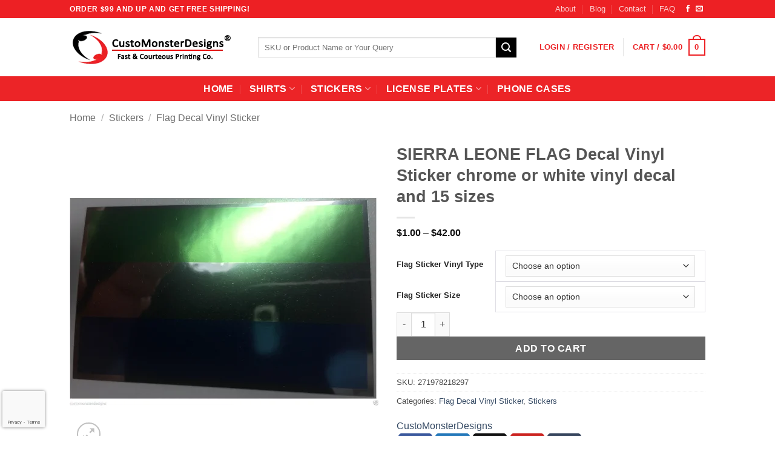

--- FILE ---
content_type: text/html; charset=UTF-8
request_url: https://customonsterdesigns.com/sierra-leone-flag-decal-vinyl-sticker-chrome-or-white-vinyl-decal-and-15-sizes/
body_size: 62335
content:
<!DOCTYPE html>
<html lang="en-US" prefix="og: https://ogp.me/ns#" class="loading-site no-js bg-fill">
<head>
	<meta charset="UTF-8" />
	<link rel="profile" href="http://gmpg.org/xfn/11" />
	<link rel="pingback" href="https://customonsterdesigns.com/xmlrpc.php" />

					<script>document.documentElement.className = document.documentElement.className + ' yes-js js_active js'</script>
			<script>(function(html){html.className = html.className.replace(/\bno-js\b/,'js')})(document.documentElement);</script>
<meta name="viewport" content="width=device-width, initial-scale=1" />
<!-- Search Engine Optimization by Rank Math - https://rankmath.com/ -->
<title>SIERRA LEONE FLAG Decal Vinyl Sticker chrome or white vinyl decal and 15 sizes</title>
<meta name="description" content="Buy SIERRA LEONE FLAG Decal Vinyl Sticker chrome or white vinyl decal and 15 sizes at customonsterdesigns.com. Made in the USA &amp; Fast Shipping!"/>
<meta name="robots" content="follow, index, max-snippet:-1, max-video-preview:-1, max-image-preview:large"/>
<link rel="canonical" href="https://customonsterdesigns.com/sierra-leone-flag-decal-vinyl-sticker-chrome-or-white-vinyl-decal-and-15-sizes/" />
<meta property="og:locale" content="en_US" />
<meta property="og:type" content="product" />
<meta property="og:title" content="SIERRA LEONE FLAG Decal Vinyl Sticker chrome or white vinyl decal and 15 sizes" />
<meta property="og:description" content="Buy SIERRA LEONE FLAG Decal Vinyl Sticker chrome or white vinyl decal and 15 sizes at customonsterdesigns.com. Made in the USA &amp; Fast Shipping!" />
<meta property="og:url" content="https://customonsterdesigns.com/sierra-leone-flag-decal-vinyl-sticker-chrome-or-white-vinyl-decal-and-15-sizes/" />
<meta property="og:site_name" content="CustoMonsterDesigns" />
<meta property="og:updated_time" content="2021-09-09T21:57:17+00:00" />
<meta property="og:image" content="https://customonsterdesigns.com/wp-content/uploads/2018/10/s-l1600-151.jpg" />
<meta property="og:image:secure_url" content="https://customonsterdesigns.com/wp-content/uploads/2018/10/s-l1600-151.jpg" />
<meta property="og:image:width" content="1600" />
<meta property="og:image:height" content="1120" />
<meta property="og:image:alt" content="SIERRA LEONE FLAG Decal Vinyl Sticker chrome or white vinyl decal and 15 sizes" />
<meta property="og:image:type" content="image/jpeg" />
<meta property="product:brand" content="CustoMonsterDesigns" />
<meta name="twitter:card" content="summary_large_image" />
<meta name="twitter:title" content="SIERRA LEONE FLAG Decal Vinyl Sticker chrome or white vinyl decal and 15 sizes" />
<meta name="twitter:description" content="Buy SIERRA LEONE FLAG Decal Vinyl Sticker chrome or white vinyl decal and 15 sizes at customonsterdesigns.com. Made in the USA &amp; Fast Shipping!" />
<meta name="twitter:image" content="https://customonsterdesigns.com/wp-content/uploads/2018/10/s-l1600-151.jpg" />
<meta name="twitter:label1" content="Price" />
<meta name="twitter:data1" content="&#036;1.00 - &#036;42.00" />
<meta name="twitter:label2" content="Availability" />
<meta name="twitter:data2" content="Out of stock" />
<script type="application/ld+json" class="rank-math-schema">{"@context":"https://schema.org","@graph":[{"@type":"Place","@id":"https://customonsterdesigns.com/#place","address":{"@type":"PostalAddress","streetAddress":"1812 West Pinhook Rd. Ste 201","addressLocality":"Lafayette","addressRegion":"Louisiana","postalCode":"70508","addressCountry":"United States"}},{"@type":"Organization","@id":"https://customonsterdesigns.com/#organization","name":"CustoMonsterDesigns","url":"https://customonsterdesigns.com","sameAs":["https://www.facebook.com/customonsterdesigns"],"email":"sales@customonsterdesigns.com","address":{"@type":"PostalAddress","streetAddress":"1812 West Pinhook Rd. Ste 201","addressLocality":"Lafayette","addressRegion":"Louisiana","postalCode":"70508","addressCountry":"United States"},"logo":{"@type":"ImageObject","@id":"https://customonsterdesigns.com/#logo","url":"https://customonsterdesigns.com/wp-content/uploads/2022/04/customonsterdesign-google-logo.png","contentUrl":"https://customonsterdesigns.com/wp-content/uploads/2022/04/customonsterdesign-google-logo.png","caption":"CustoMonsterDesigns","inLanguage":"en-US","width":"512","height":"512"},"contactPoint":[{"@type":"ContactPoint","telephone":"+1 337 366 0085","contactType":"customer support"}],"location":{"@id":"https://customonsterdesigns.com/#place"}},{"@type":"WebSite","@id":"https://customonsterdesigns.com/#website","url":"https://customonsterdesigns.com","name":"CustoMonsterDesigns","publisher":{"@id":"https://customonsterdesigns.com/#organization"},"inLanguage":"en-US"},{"@type":"ImageObject","@id":"https://customonsterdesigns.com/wp-content/uploads/2018/10/s-l1600-151.jpg","url":"https://customonsterdesigns.com/wp-content/uploads/2018/10/s-l1600-151.jpg","width":"1600","height":"1120","caption":"SIERRA LEONE FLAG Decal Vinyl Sticker chrome or white vinyl decal and 15 sizes","inLanguage":"en-US"},{"@type":"ItemPage","@id":"https://customonsterdesigns.com/sierra-leone-flag-decal-vinyl-sticker-chrome-or-white-vinyl-decal-and-15-sizes/#webpage","url":"https://customonsterdesigns.com/sierra-leone-flag-decal-vinyl-sticker-chrome-or-white-vinyl-decal-and-15-sizes/","name":"SIERRA LEONE FLAG Decal Vinyl Sticker chrome or white vinyl decal and 15 sizes","datePublished":"2018-05-09T11:26:08+00:00","dateModified":"2021-09-09T21:57:17+00:00","isPartOf":{"@id":"https://customonsterdesigns.com/#website"},"primaryImageOfPage":{"@id":"https://customonsterdesigns.com/wp-content/uploads/2018/10/s-l1600-151.jpg"},"inLanguage":"en-US"},{"@type":"Product","brand":{"@type":"Brand","name":"CustoMonsterDesigns"},"name":"SIERRA LEONE FLAG Decal Vinyl Sticker chrome or white vinyl decal and 15 sizes","description":"Buy SIERRA LEONE FLAG Decal Vinyl Sticker chrome or white vinyl decal and 15 sizes at customonsterdesigns.com. Made in the USA &amp; Fast Shipping!","sku":"271978218297","category":"Stickers &gt; Flag Decal Vinyl Sticker","mainEntityOfPage":{"@id":"https://customonsterdesigns.com/sierra-leone-flag-decal-vinyl-sticker-chrome-or-white-vinyl-decal-and-15-sizes/#webpage"},"image":[{"@type":"ImageObject","url":"https://customonsterdesigns.com/wp-content/uploads/2018/10/s-l1600-151.jpg","height":"1120","width":"1600"}],"offers":{"@type":"AggregateOffer","lowPrice":"1.00","highPrice":"42.00","offerCount":"30","priceCurrency":"USD","availability":"http://schema.org/OutOfStock","seller":{"@type":"Organization","@id":"https://customonsterdesigns.com/","name":"CustoMonsterDesigns","url":"https://customonsterdesigns.com","logo":"https://customonsterdesigns.com/wp-content/uploads/2022/04/customonsterdesign-google-logo.png"},"url":"https://customonsterdesigns.com/sierra-leone-flag-decal-vinyl-sticker-chrome-or-white-vinyl-decal-and-15-sizes/"},"@id":"https://customonsterdesigns.com/sierra-leone-flag-decal-vinyl-sticker-chrome-or-white-vinyl-decal-and-15-sizes/#richSnippet"}]}</script>
<!-- /Rank Math WordPress SEO plugin -->

<link rel='dns-prefetch' href='//www.google.com' />
<link rel='prefetch' href='https://customonsterdesigns.com/wp-content/themes/flatsome/assets/js/flatsome.js?ver=e2eddd6c228105dac048' />
<link rel='prefetch' href='https://customonsterdesigns.com/wp-content/themes/flatsome/assets/js/chunk.slider.js?ver=3.20.4' />
<link rel='prefetch' href='https://customonsterdesigns.com/wp-content/themes/flatsome/assets/js/chunk.popups.js?ver=3.20.4' />
<link rel='prefetch' href='https://customonsterdesigns.com/wp-content/themes/flatsome/assets/js/chunk.tooltips.js?ver=3.20.4' />
<link rel='prefetch' href='https://customonsterdesigns.com/wp-content/themes/flatsome/assets/js/woocommerce.js?ver=1c9be63d628ff7c3ff4c' />
<link rel="alternate" type="application/rss+xml" title="CustoMonsterDesigns &raquo; Feed" href="https://customonsterdesigns.com/feed/" />
<link rel="alternate" type="application/rss+xml" title="CustoMonsterDesigns &raquo; Comments Feed" href="https://customonsterdesigns.com/comments/feed/" />
<link rel="alternate" type="application/rss+xml" title="CustoMonsterDesigns &raquo; SIERRA LEONE FLAG Decal Vinyl Sticker chrome or white vinyl decal and 15 sizes Comments Feed" href="https://customonsterdesigns.com/sierra-leone-flag-decal-vinyl-sticker-chrome-or-white-vinyl-decal-and-15-sizes/feed/" />
<link rel="alternate" title="oEmbed (JSON)" type="application/json+oembed" href="https://customonsterdesigns.com/wp-json/oembed/1.0/embed?url=https%3A%2F%2Fcustomonsterdesigns.com%2Fsierra-leone-flag-decal-vinyl-sticker-chrome-or-white-vinyl-decal-and-15-sizes%2F" />
<link rel="alternate" title="oEmbed (XML)" type="text/xml+oembed" href="https://customonsterdesigns.com/wp-json/oembed/1.0/embed?url=https%3A%2F%2Fcustomonsterdesigns.com%2Fsierra-leone-flag-decal-vinyl-sticker-chrome-or-white-vinyl-decal-and-15-sizes%2F&#038;format=xml" />
<style id='wp-img-auto-sizes-contain-inline-css' type='text/css'>
img:is([sizes=auto i],[sizes^="auto," i]){contain-intrinsic-size:3000px 1500px}
/*# sourceURL=wp-img-auto-sizes-contain-inline-css */
</style>
<style id='wp-emoji-styles-inline-css' type='text/css'>

	img.wp-smiley, img.emoji {
		display: inline !important;
		border: none !important;
		box-shadow: none !important;
		height: 1em !important;
		width: 1em !important;
		margin: 0 0.07em !important;
		vertical-align: -0.1em !important;
		background: none !important;
		padding: 0 !important;
	}
/*# sourceURL=wp-emoji-styles-inline-css */
</style>
<style id='wp-block-library-inline-css' type='text/css'>
:root{--wp-block-synced-color:#7a00df;--wp-block-synced-color--rgb:122,0,223;--wp-bound-block-color:var(--wp-block-synced-color);--wp-editor-canvas-background:#ddd;--wp-admin-theme-color:#007cba;--wp-admin-theme-color--rgb:0,124,186;--wp-admin-theme-color-darker-10:#006ba1;--wp-admin-theme-color-darker-10--rgb:0,107,160.5;--wp-admin-theme-color-darker-20:#005a87;--wp-admin-theme-color-darker-20--rgb:0,90,135;--wp-admin-border-width-focus:2px}@media (min-resolution:192dpi){:root{--wp-admin-border-width-focus:1.5px}}.wp-element-button{cursor:pointer}:root .has-very-light-gray-background-color{background-color:#eee}:root .has-very-dark-gray-background-color{background-color:#313131}:root .has-very-light-gray-color{color:#eee}:root .has-very-dark-gray-color{color:#313131}:root .has-vivid-green-cyan-to-vivid-cyan-blue-gradient-background{background:linear-gradient(135deg,#00d084,#0693e3)}:root .has-purple-crush-gradient-background{background:linear-gradient(135deg,#34e2e4,#4721fb 50%,#ab1dfe)}:root .has-hazy-dawn-gradient-background{background:linear-gradient(135deg,#faaca8,#dad0ec)}:root .has-subdued-olive-gradient-background{background:linear-gradient(135deg,#fafae1,#67a671)}:root .has-atomic-cream-gradient-background{background:linear-gradient(135deg,#fdd79a,#004a59)}:root .has-nightshade-gradient-background{background:linear-gradient(135deg,#330968,#31cdcf)}:root .has-midnight-gradient-background{background:linear-gradient(135deg,#020381,#2874fc)}:root{--wp--preset--font-size--normal:16px;--wp--preset--font-size--huge:42px}.has-regular-font-size{font-size:1em}.has-larger-font-size{font-size:2.625em}.has-normal-font-size{font-size:var(--wp--preset--font-size--normal)}.has-huge-font-size{font-size:var(--wp--preset--font-size--huge)}.has-text-align-center{text-align:center}.has-text-align-left{text-align:left}.has-text-align-right{text-align:right}.has-fit-text{white-space:nowrap!important}#end-resizable-editor-section{display:none}.aligncenter{clear:both}.items-justified-left{justify-content:flex-start}.items-justified-center{justify-content:center}.items-justified-right{justify-content:flex-end}.items-justified-space-between{justify-content:space-between}.screen-reader-text{border:0;clip-path:inset(50%);height:1px;margin:-1px;overflow:hidden;padding:0;position:absolute;width:1px;word-wrap:normal!important}.screen-reader-text:focus{background-color:#ddd;clip-path:none;color:#444;display:block;font-size:1em;height:auto;left:5px;line-height:normal;padding:15px 23px 14px;text-decoration:none;top:5px;width:auto;z-index:100000}html :where(.has-border-color){border-style:solid}html :where([style*=border-top-color]){border-top-style:solid}html :where([style*=border-right-color]){border-right-style:solid}html :where([style*=border-bottom-color]){border-bottom-style:solid}html :where([style*=border-left-color]){border-left-style:solid}html :where([style*=border-width]){border-style:solid}html :where([style*=border-top-width]){border-top-style:solid}html :where([style*=border-right-width]){border-right-style:solid}html :where([style*=border-bottom-width]){border-bottom-style:solid}html :where([style*=border-left-width]){border-left-style:solid}html :where(img[class*=wp-image-]){height:auto;max-width:100%}:where(figure){margin:0 0 1em}html :where(.is-position-sticky){--wp-admin--admin-bar--position-offset:var(--wp-admin--admin-bar--height,0px)}@media screen and (max-width:600px){html :where(.is-position-sticky){--wp-admin--admin-bar--position-offset:0px}}

/*# sourceURL=wp-block-library-inline-css */
</style><link rel='stylesheet' id='wc-blocks-style-css' href='https://customonsterdesigns.com/wp-content/plugins/woocommerce/assets/client/blocks/wc-blocks.css?ver=wc-10.4.3' type='text/css' media='all' />
<link rel='stylesheet' id='jquery-selectBox-css' href='https://customonsterdesigns.com/wp-content/plugins/yith-woocommerce-wishlist/assets/css/jquery.selectBox.css?ver=1.2.0' type='text/css' media='all' />
<link rel='stylesheet' id='woocommerce_prettyPhoto_css-css' href='//customonsterdesigns.com/wp-content/plugins/woocommerce/assets/css/prettyPhoto.css?ver=3.1.6' type='text/css' media='all' />
<link rel='stylesheet' id='yith-wcwl-main-css' href='https://customonsterdesigns.com/wp-content/plugins/yith-woocommerce-wishlist/assets/css/style.css?ver=4.11.0' type='text/css' media='all' />
<style id='yith-wcwl-main-inline-css' type='text/css'>
 :root { --rounded-corners-radius: 16px; --add-to-cart-rounded-corners-radius: 16px; --feedback-duration: 3s } 
 :root { --rounded-corners-radius: 16px; --add-to-cart-rounded-corners-radius: 16px; --feedback-duration: 3s } 
 :root { --rounded-corners-radius: 16px; --add-to-cart-rounded-corners-radius: 16px; --feedback-duration: 3s } 
 :root { --rounded-corners-radius: 16px; --add-to-cart-rounded-corners-radius: 16px; --feedback-duration: 3s } 
 :root { --rounded-corners-radius: 16px; --add-to-cart-rounded-corners-radius: 16px; --feedback-duration: 3s } 
/*# sourceURL=yith-wcwl-main-inline-css */
</style>
<style id='global-styles-inline-css' type='text/css'>
:root{--wp--preset--aspect-ratio--square: 1;--wp--preset--aspect-ratio--4-3: 4/3;--wp--preset--aspect-ratio--3-4: 3/4;--wp--preset--aspect-ratio--3-2: 3/2;--wp--preset--aspect-ratio--2-3: 2/3;--wp--preset--aspect-ratio--16-9: 16/9;--wp--preset--aspect-ratio--9-16: 9/16;--wp--preset--color--black: #000000;--wp--preset--color--cyan-bluish-gray: #abb8c3;--wp--preset--color--white: #ffffff;--wp--preset--color--pale-pink: #f78da7;--wp--preset--color--vivid-red: #cf2e2e;--wp--preset--color--luminous-vivid-orange: #ff6900;--wp--preset--color--luminous-vivid-amber: #fcb900;--wp--preset--color--light-green-cyan: #7bdcb5;--wp--preset--color--vivid-green-cyan: #00d084;--wp--preset--color--pale-cyan-blue: #8ed1fc;--wp--preset--color--vivid-cyan-blue: #0693e3;--wp--preset--color--vivid-purple: #9b51e0;--wp--preset--color--primary: #ed2024;--wp--preset--color--secondary: #000000;--wp--preset--color--success: #627D47;--wp--preset--color--alert: #b20000;--wp--preset--gradient--vivid-cyan-blue-to-vivid-purple: linear-gradient(135deg,rgb(6,147,227) 0%,rgb(155,81,224) 100%);--wp--preset--gradient--light-green-cyan-to-vivid-green-cyan: linear-gradient(135deg,rgb(122,220,180) 0%,rgb(0,208,130) 100%);--wp--preset--gradient--luminous-vivid-amber-to-luminous-vivid-orange: linear-gradient(135deg,rgb(252,185,0) 0%,rgb(255,105,0) 100%);--wp--preset--gradient--luminous-vivid-orange-to-vivid-red: linear-gradient(135deg,rgb(255,105,0) 0%,rgb(207,46,46) 100%);--wp--preset--gradient--very-light-gray-to-cyan-bluish-gray: linear-gradient(135deg,rgb(238,238,238) 0%,rgb(169,184,195) 100%);--wp--preset--gradient--cool-to-warm-spectrum: linear-gradient(135deg,rgb(74,234,220) 0%,rgb(151,120,209) 20%,rgb(207,42,186) 40%,rgb(238,44,130) 60%,rgb(251,105,98) 80%,rgb(254,248,76) 100%);--wp--preset--gradient--blush-light-purple: linear-gradient(135deg,rgb(255,206,236) 0%,rgb(152,150,240) 100%);--wp--preset--gradient--blush-bordeaux: linear-gradient(135deg,rgb(254,205,165) 0%,rgb(254,45,45) 50%,rgb(107,0,62) 100%);--wp--preset--gradient--luminous-dusk: linear-gradient(135deg,rgb(255,203,112) 0%,rgb(199,81,192) 50%,rgb(65,88,208) 100%);--wp--preset--gradient--pale-ocean: linear-gradient(135deg,rgb(255,245,203) 0%,rgb(182,227,212) 50%,rgb(51,167,181) 100%);--wp--preset--gradient--electric-grass: linear-gradient(135deg,rgb(202,248,128) 0%,rgb(113,206,126) 100%);--wp--preset--gradient--midnight: linear-gradient(135deg,rgb(2,3,129) 0%,rgb(40,116,252) 100%);--wp--preset--font-size--small: 13px;--wp--preset--font-size--medium: 20px;--wp--preset--font-size--large: 36px;--wp--preset--font-size--x-large: 42px;--wp--preset--spacing--20: 0.44rem;--wp--preset--spacing--30: 0.67rem;--wp--preset--spacing--40: 1rem;--wp--preset--spacing--50: 1.5rem;--wp--preset--spacing--60: 2.25rem;--wp--preset--spacing--70: 3.38rem;--wp--preset--spacing--80: 5.06rem;--wp--preset--shadow--natural: 6px 6px 9px rgba(0, 0, 0, 0.2);--wp--preset--shadow--deep: 12px 12px 50px rgba(0, 0, 0, 0.4);--wp--preset--shadow--sharp: 6px 6px 0px rgba(0, 0, 0, 0.2);--wp--preset--shadow--outlined: 6px 6px 0px -3px rgb(255, 255, 255), 6px 6px rgb(0, 0, 0);--wp--preset--shadow--crisp: 6px 6px 0px rgb(0, 0, 0);}:where(body) { margin: 0; }.wp-site-blocks > .alignleft { float: left; margin-right: 2em; }.wp-site-blocks > .alignright { float: right; margin-left: 2em; }.wp-site-blocks > .aligncenter { justify-content: center; margin-left: auto; margin-right: auto; }:where(.is-layout-flex){gap: 0.5em;}:where(.is-layout-grid){gap: 0.5em;}.is-layout-flow > .alignleft{float: left;margin-inline-start: 0;margin-inline-end: 2em;}.is-layout-flow > .alignright{float: right;margin-inline-start: 2em;margin-inline-end: 0;}.is-layout-flow > .aligncenter{margin-left: auto !important;margin-right: auto !important;}.is-layout-constrained > .alignleft{float: left;margin-inline-start: 0;margin-inline-end: 2em;}.is-layout-constrained > .alignright{float: right;margin-inline-start: 2em;margin-inline-end: 0;}.is-layout-constrained > .aligncenter{margin-left: auto !important;margin-right: auto !important;}.is-layout-constrained > :where(:not(.alignleft):not(.alignright):not(.alignfull)){margin-left: auto !important;margin-right: auto !important;}body .is-layout-flex{display: flex;}.is-layout-flex{flex-wrap: wrap;align-items: center;}.is-layout-flex > :is(*, div){margin: 0;}body .is-layout-grid{display: grid;}.is-layout-grid > :is(*, div){margin: 0;}body{padding-top: 0px;padding-right: 0px;padding-bottom: 0px;padding-left: 0px;}a:where(:not(.wp-element-button)){text-decoration: none;}:root :where(.wp-element-button, .wp-block-button__link){background-color: #32373c;border-width: 0;color: #fff;font-family: inherit;font-size: inherit;font-style: inherit;font-weight: inherit;letter-spacing: inherit;line-height: inherit;padding-top: calc(0.667em + 2px);padding-right: calc(1.333em + 2px);padding-bottom: calc(0.667em + 2px);padding-left: calc(1.333em + 2px);text-decoration: none;text-transform: inherit;}.has-black-color{color: var(--wp--preset--color--black) !important;}.has-cyan-bluish-gray-color{color: var(--wp--preset--color--cyan-bluish-gray) !important;}.has-white-color{color: var(--wp--preset--color--white) !important;}.has-pale-pink-color{color: var(--wp--preset--color--pale-pink) !important;}.has-vivid-red-color{color: var(--wp--preset--color--vivid-red) !important;}.has-luminous-vivid-orange-color{color: var(--wp--preset--color--luminous-vivid-orange) !important;}.has-luminous-vivid-amber-color{color: var(--wp--preset--color--luminous-vivid-amber) !important;}.has-light-green-cyan-color{color: var(--wp--preset--color--light-green-cyan) !important;}.has-vivid-green-cyan-color{color: var(--wp--preset--color--vivid-green-cyan) !important;}.has-pale-cyan-blue-color{color: var(--wp--preset--color--pale-cyan-blue) !important;}.has-vivid-cyan-blue-color{color: var(--wp--preset--color--vivid-cyan-blue) !important;}.has-vivid-purple-color{color: var(--wp--preset--color--vivid-purple) !important;}.has-primary-color{color: var(--wp--preset--color--primary) !important;}.has-secondary-color{color: var(--wp--preset--color--secondary) !important;}.has-success-color{color: var(--wp--preset--color--success) !important;}.has-alert-color{color: var(--wp--preset--color--alert) !important;}.has-black-background-color{background-color: var(--wp--preset--color--black) !important;}.has-cyan-bluish-gray-background-color{background-color: var(--wp--preset--color--cyan-bluish-gray) !important;}.has-white-background-color{background-color: var(--wp--preset--color--white) !important;}.has-pale-pink-background-color{background-color: var(--wp--preset--color--pale-pink) !important;}.has-vivid-red-background-color{background-color: var(--wp--preset--color--vivid-red) !important;}.has-luminous-vivid-orange-background-color{background-color: var(--wp--preset--color--luminous-vivid-orange) !important;}.has-luminous-vivid-amber-background-color{background-color: var(--wp--preset--color--luminous-vivid-amber) !important;}.has-light-green-cyan-background-color{background-color: var(--wp--preset--color--light-green-cyan) !important;}.has-vivid-green-cyan-background-color{background-color: var(--wp--preset--color--vivid-green-cyan) !important;}.has-pale-cyan-blue-background-color{background-color: var(--wp--preset--color--pale-cyan-blue) !important;}.has-vivid-cyan-blue-background-color{background-color: var(--wp--preset--color--vivid-cyan-blue) !important;}.has-vivid-purple-background-color{background-color: var(--wp--preset--color--vivid-purple) !important;}.has-primary-background-color{background-color: var(--wp--preset--color--primary) !important;}.has-secondary-background-color{background-color: var(--wp--preset--color--secondary) !important;}.has-success-background-color{background-color: var(--wp--preset--color--success) !important;}.has-alert-background-color{background-color: var(--wp--preset--color--alert) !important;}.has-black-border-color{border-color: var(--wp--preset--color--black) !important;}.has-cyan-bluish-gray-border-color{border-color: var(--wp--preset--color--cyan-bluish-gray) !important;}.has-white-border-color{border-color: var(--wp--preset--color--white) !important;}.has-pale-pink-border-color{border-color: var(--wp--preset--color--pale-pink) !important;}.has-vivid-red-border-color{border-color: var(--wp--preset--color--vivid-red) !important;}.has-luminous-vivid-orange-border-color{border-color: var(--wp--preset--color--luminous-vivid-orange) !important;}.has-luminous-vivid-amber-border-color{border-color: var(--wp--preset--color--luminous-vivid-amber) !important;}.has-light-green-cyan-border-color{border-color: var(--wp--preset--color--light-green-cyan) !important;}.has-vivid-green-cyan-border-color{border-color: var(--wp--preset--color--vivid-green-cyan) !important;}.has-pale-cyan-blue-border-color{border-color: var(--wp--preset--color--pale-cyan-blue) !important;}.has-vivid-cyan-blue-border-color{border-color: var(--wp--preset--color--vivid-cyan-blue) !important;}.has-vivid-purple-border-color{border-color: var(--wp--preset--color--vivid-purple) !important;}.has-primary-border-color{border-color: var(--wp--preset--color--primary) !important;}.has-secondary-border-color{border-color: var(--wp--preset--color--secondary) !important;}.has-success-border-color{border-color: var(--wp--preset--color--success) !important;}.has-alert-border-color{border-color: var(--wp--preset--color--alert) !important;}.has-vivid-cyan-blue-to-vivid-purple-gradient-background{background: var(--wp--preset--gradient--vivid-cyan-blue-to-vivid-purple) !important;}.has-light-green-cyan-to-vivid-green-cyan-gradient-background{background: var(--wp--preset--gradient--light-green-cyan-to-vivid-green-cyan) !important;}.has-luminous-vivid-amber-to-luminous-vivid-orange-gradient-background{background: var(--wp--preset--gradient--luminous-vivid-amber-to-luminous-vivid-orange) !important;}.has-luminous-vivid-orange-to-vivid-red-gradient-background{background: var(--wp--preset--gradient--luminous-vivid-orange-to-vivid-red) !important;}.has-very-light-gray-to-cyan-bluish-gray-gradient-background{background: var(--wp--preset--gradient--very-light-gray-to-cyan-bluish-gray) !important;}.has-cool-to-warm-spectrum-gradient-background{background: var(--wp--preset--gradient--cool-to-warm-spectrum) !important;}.has-blush-light-purple-gradient-background{background: var(--wp--preset--gradient--blush-light-purple) !important;}.has-blush-bordeaux-gradient-background{background: var(--wp--preset--gradient--blush-bordeaux) !important;}.has-luminous-dusk-gradient-background{background: var(--wp--preset--gradient--luminous-dusk) !important;}.has-pale-ocean-gradient-background{background: var(--wp--preset--gradient--pale-ocean) !important;}.has-electric-grass-gradient-background{background: var(--wp--preset--gradient--electric-grass) !important;}.has-midnight-gradient-background{background: var(--wp--preset--gradient--midnight) !important;}.has-small-font-size{font-size: var(--wp--preset--font-size--small) !important;}.has-medium-font-size{font-size: var(--wp--preset--font-size--medium) !important;}.has-large-font-size{font-size: var(--wp--preset--font-size--large) !important;}.has-x-large-font-size{font-size: var(--wp--preset--font-size--x-large) !important;}
/*# sourceURL=global-styles-inline-css */
</style>

<link rel='stylesheet' id='contact-form-7-css' href='https://customonsterdesigns.com/wp-content/plugins/contact-form-7/includes/css/styles.css?ver=6.1.4' type='text/css' media='all' />
<link rel='stylesheet' id='photoswipe-css' href='https://customonsterdesigns.com/wp-content/plugins/woocommerce/assets/css/photoswipe/photoswipe.min.css?ver=10.4.3' type='text/css' media='all' />
<link rel='stylesheet' id='photoswipe-default-skin-css' href='https://customonsterdesigns.com/wp-content/plugins/woocommerce/assets/css/photoswipe/default-skin/default-skin.min.css?ver=10.4.3' type='text/css' media='all' />
<style id='woocommerce-inline-inline-css' type='text/css'>
.woocommerce form .form-row .required { visibility: visible; }
/*# sourceURL=woocommerce-inline-inline-css */
</style>
<link rel='stylesheet' id='flatsome-woocommerce-wishlist-css' href='https://customonsterdesigns.com/wp-content/themes/flatsome/inc/integrations/wc-yith-wishlist/wishlist.css?ver=3.20.4' type='text/css' media='all' />
<link rel='stylesheet' id='pwb-styles-frontend-css' href='https://customonsterdesigns.com/wp-content/plugins/perfect-woocommerce-brands/build/frontend/css/style.css?ver=3.6.8' type='text/css' media='all' />
<link rel='stylesheet' id='flexible-shipping-free-shipping-css' href='https://customonsterdesigns.com/wp-content/plugins/flexible-shipping/assets/dist/css/free-shipping.css?ver=6.5.4.2' type='text/css' media='all' />
<link rel='stylesheet' id='atawc-frontend-css' href='https://customonsterdesigns.com/wp-content/plugins/variation-swatches-style/assets/css/frontend.css?ver=20160615' type='text/css' media='all' />
<style id='atawc-frontend-inline-css' type='text/css'>
.saiful{color:#fff;}
/*# sourceURL=atawc-frontend-inline-css */
</style>
<link rel='stylesheet' id='flatsome-main-css' href='https://customonsterdesigns.com/wp-content/themes/flatsome/assets/css/flatsome.css?ver=3.20.4' type='text/css' media='all' />
<style id='flatsome-main-inline-css' type='text/css'>
@font-face {
				font-family: "fl-icons";
				font-display: block;
				src: url(https://customonsterdesigns.com/wp-content/themes/flatsome/assets/css/icons/fl-icons.eot?v=3.20.4);
				src:
					url(https://customonsterdesigns.com/wp-content/themes/flatsome/assets/css/icons/fl-icons.eot#iefix?v=3.20.4) format("embedded-opentype"),
					url(https://customonsterdesigns.com/wp-content/themes/flatsome/assets/css/icons/fl-icons.woff2?v=3.20.4) format("woff2"),
					url(https://customonsterdesigns.com/wp-content/themes/flatsome/assets/css/icons/fl-icons.ttf?v=3.20.4) format("truetype"),
					url(https://customonsterdesigns.com/wp-content/themes/flatsome/assets/css/icons/fl-icons.woff?v=3.20.4) format("woff"),
					url(https://customonsterdesigns.com/wp-content/themes/flatsome/assets/css/icons/fl-icons.svg?v=3.20.4#fl-icons) format("svg");
			}
/*# sourceURL=flatsome-main-inline-css */
</style>
<link rel='stylesheet' id='flatsome-shop-css' href='https://customonsterdesigns.com/wp-content/themes/flatsome/assets/css/flatsome-shop.css?ver=3.20.4' type='text/css' media='all' />
<link rel='stylesheet' id='flatsome-style-css' href='https://customonsterdesigns.com/wp-content/themes/flatsome-child/style.css?ver=3.0' type='text/css' media='all' />
<script type="text/javascript">
            window._nslDOMReady = (function () {
                const executedCallbacks = new Set();
            
                return function (callback) {
                    /**
                    * Third parties might dispatch DOMContentLoaded events, so we need to ensure that we only run our callback once!
                    */
                    if (executedCallbacks.has(callback)) return;
            
                    const wrappedCallback = function () {
                        if (executedCallbacks.has(callback)) return;
                        executedCallbacks.add(callback);
                        callback();
                    };
            
                    if (document.readyState === "complete" || document.readyState === "interactive") {
                        wrappedCallback();
                    } else {
                        document.addEventListener("DOMContentLoaded", wrappedCallback);
                    }
                };
            })();
        </script><script type="text/javascript" src="https://customonsterdesigns.com/wp-includes/js/jquery/jquery.min.js?ver=3.7.1" id="jquery-core-js"></script>
<script type="text/javascript" src="https://customonsterdesigns.com/wp-includes/js/jquery/jquery-migrate.min.js?ver=3.4.1" id="jquery-migrate-js"></script>
<script type="text/javascript" src="https://customonsterdesigns.com/wp-content/plugins/recaptcha-woo/js/rcfwc.js?ver=1.0" id="rcfwc-js-js" defer="defer" data-wp-strategy="defer"></script>
<script type="text/javascript" src="https://www.google.com/recaptcha/api.js?hl=en_US" id="recaptcha-js" defer="defer" data-wp-strategy="defer"></script>
<script type="text/javascript" src="https://customonsterdesigns.com/wp-content/plugins/woocommerce/assets/js/jquery-blockui/jquery.blockUI.min.js?ver=2.7.0-wc.10.4.3" id="wc-jquery-blockui-js" data-wp-strategy="defer"></script>
<script type="text/javascript" id="wc-add-to-cart-js-extra">
/* <![CDATA[ */
var wc_add_to_cart_params = {"ajax_url":"/wp-admin/admin-ajax.php","wc_ajax_url":"/?wc-ajax=%%endpoint%%","i18n_view_cart":"View cart","cart_url":"https://customonsterdesigns.com/cart/","is_cart":"","cart_redirect_after_add":"no"};
//# sourceURL=wc-add-to-cart-js-extra
/* ]]> */
</script>
<script type="text/javascript" src="https://customonsterdesigns.com/wp-content/plugins/woocommerce/assets/js/frontend/add-to-cart.min.js?ver=10.4.3" id="wc-add-to-cart-js" defer="defer" data-wp-strategy="defer"></script>
<script type="text/javascript" src="https://customonsterdesigns.com/wp-content/plugins/woocommerce/assets/js/photoswipe/photoswipe.min.js?ver=4.1.1-wc.10.4.3" id="wc-photoswipe-js" defer="defer" data-wp-strategy="defer"></script>
<script type="text/javascript" src="https://customonsterdesigns.com/wp-content/plugins/woocommerce/assets/js/photoswipe/photoswipe-ui-default.min.js?ver=4.1.1-wc.10.4.3" id="wc-photoswipe-ui-default-js" defer="defer" data-wp-strategy="defer"></script>
<script type="text/javascript" id="wc-single-product-js-extra">
/* <![CDATA[ */
var wc_single_product_params = {"i18n_required_rating_text":"Please select a rating","i18n_rating_options":["1 of 5 stars","2 of 5 stars","3 of 5 stars","4 of 5 stars","5 of 5 stars"],"i18n_product_gallery_trigger_text":"View full-screen image gallery","review_rating_required":"yes","flexslider":{"rtl":false,"animation":"slide","smoothHeight":true,"directionNav":false,"controlNav":"thumbnails","slideshow":false,"animationSpeed":500,"animationLoop":false,"allowOneSlide":false},"zoom_enabled":"","zoom_options":[],"photoswipe_enabled":"1","photoswipe_options":{"shareEl":false,"closeOnScroll":false,"history":false,"hideAnimationDuration":0,"showAnimationDuration":0},"flexslider_enabled":""};
//# sourceURL=wc-single-product-js-extra
/* ]]> */
</script>
<script type="text/javascript" src="https://customonsterdesigns.com/wp-content/plugins/woocommerce/assets/js/frontend/single-product.min.js?ver=10.4.3" id="wc-single-product-js" defer="defer" data-wp-strategy="defer"></script>
<script type="text/javascript" src="https://customonsterdesigns.com/wp-content/plugins/woocommerce/assets/js/js-cookie/js.cookie.min.js?ver=2.1.4-wc.10.4.3" id="wc-js-cookie-js" data-wp-strategy="defer"></script>
<script type="text/javascript" id="WCPAY_ASSETS-js-extra">
/* <![CDATA[ */
var wcpayAssets = {"url":"https://customonsterdesigns.com/wp-content/plugins/woocommerce-payments/dist/"};
//# sourceURL=WCPAY_ASSETS-js-extra
/* ]]> */
</script>
<link rel="https://api.w.org/" href="https://customonsterdesigns.com/wp-json/" /><link rel="alternate" title="JSON" type="application/json" href="https://customonsterdesigns.com/wp-json/wp/v2/product/2044" /><link rel="EditURI" type="application/rsd+xml" title="RSD" href="https://customonsterdesigns.com/xmlrpc.php?rsd" />
<meta name="generator" content="WordPress 6.9" />
<link rel='shortlink' href='https://customonsterdesigns.com/?p=2044' />
<meta name="facebook-domain-verification" content="ya8s7s9ef4t2h9et55v8d137l1vih7" />	<noscript><style>.woocommerce-product-gallery{ opacity: 1 !important; }</style></noscript>
	<script type="text/javascript" id="google_gtagjs" src="https://www.googletagmanager.com/gtag/js?id=G-B13H45CD79" async="async"></script>
<script type="text/javascript" id="google_gtagjs-inline">
/* <![CDATA[ */
window.dataLayer = window.dataLayer || [];function gtag(){dataLayer.push(arguments);}gtag('js', new Date());gtag('config', 'G-B13H45CD79', {} );
/* ]]> */
</script>
<link rel="icon" href="https://customonsterdesigns.com/wp-content/uploads/2020/09/cropped-fev-32x32.png" sizes="32x32" />
<link rel="icon" href="https://customonsterdesigns.com/wp-content/uploads/2020/09/cropped-fev-192x192.png" sizes="192x192" />
<link rel="apple-touch-icon" href="https://customonsterdesigns.com/wp-content/uploads/2020/09/cropped-fev-180x180.png" />
<meta name="msapplication-TileImage" content="https://customonsterdesigns.com/wp-content/uploads/2020/09/cropped-fev-270x270.png" />
<style id="custom-css" type="text/css">:root {--primary-color: #ed2024;--fs-color-primary: #ed2024;--fs-color-secondary: #000000;--fs-color-success: #627D47;--fs-color-alert: #b20000;--fs-color-base: #4a4a4a;--fs-experimental-link-color: #334862;--fs-experimental-link-color-hover: #111;}.tooltipster-base {--tooltip-color: #fff;--tooltip-bg-color: #000;}.off-canvas-right .mfp-content, .off-canvas-left .mfp-content {--drawer-width: 300px;}.off-canvas .mfp-content.off-canvas-cart {--drawer-width: 360px;}html{background-color:#ffffff!important;}.header-main{height: 96px}#logo img{max-height: 96px}#logo{width:281px;}.header-bottom{min-height: 41px}.header-top{min-height: 30px}.transparent .header-main{height: 265px}.transparent #logo img{max-height: 265px}.has-transparent + .page-title:first-of-type,.has-transparent + #main > .page-title,.has-transparent + #main > div > .page-title,.has-transparent + #main .page-header-wrapper:first-of-type .page-title{padding-top: 345px;}.header.show-on-scroll,.stuck .header-main{height:70px!important}.stuck #logo img{max-height: 70px!important}.search-form{ width: 92%;}.header-bg-color {background-color: rgba(255,255,255,0.9)}.header-bottom {background-color: #ec2427}.header-main .nav > li > a{line-height: 16px }.header-bottom-nav > li > a{line-height: 16px }@media (max-width: 549px) {.header-main{height: 70px}#logo img{max-height: 70px}}.nav-dropdown-has-arrow.nav-dropdown-has-border li.has-dropdown:before{border-bottom-color: #ffffff;}.nav .nav-dropdown{border-color: #ffffff }.nav-dropdown{border-radius:5px}.nav-dropdown{font-size:100%}.nav-dropdown-has-arrow li.has-dropdown:after{border-bottom-color: rgba(0,0,0,0.86);}.nav .nav-dropdown{background-color: rgba(0,0,0,0.86)}.header:not(.transparent) .header-nav-main.nav > li > a {color: #ec2427;}.header:not(.transparent) .header-nav-main.nav > li > a:hover,.header:not(.transparent) .header-nav-main.nav > li.active > a,.header:not(.transparent) .header-nav-main.nav > li.current > a,.header:not(.transparent) .header-nav-main.nav > li > a.active,.header:not(.transparent) .header-nav-main.nav > li > a.current{color: #0a0a0a;}.header-nav-main.nav-line-bottom > li > a:before,.header-nav-main.nav-line-grow > li > a:before,.header-nav-main.nav-line > li > a:before,.header-nav-main.nav-box > li > a:hover,.header-nav-main.nav-box > li.active > a,.header-nav-main.nav-pills > li > a:hover,.header-nav-main.nav-pills > li.active > a{color:#FFF!important;background-color: #0a0a0a;}.header:not(.transparent) .header-bottom-nav.nav > li > a{color: #ffffff;}.has-equal-box-heights .box-image {padding-top: 100%;}.star-rating span:before,.star-rating:before, .woocommerce-page .star-rating:before, .stars a:hover:after, .stars a.active:after{color: #ffb55e}.shop-page-title.featured-title .title-bg{ background-image: url(https://customonsterdesigns.com/wp-content/uploads/2018/10/s-l1600-151.jpg)!important;}@media screen and (min-width: 550px){.products .box-vertical .box-image{min-width: 300px!important;width: 300px!important;}}.page-title-small + main .product-container > .row{padding-top:0;}.nav-vertical-fly-out > li + li {border-top-width: 1px; border-top-style: solid;}.label-new.menu-item > a:after{content:"New";}.label-hot.menu-item > a:after{content:"Hot";}.label-sale.menu-item > a:after{content:"Sale";}.label-popular.menu-item > a:after{content:"Popular";}</style>		<style type="text/css" id="wp-custom-css">
			.atawc-swatches .swatch {
	margin-right: 3px;
}

.variations td {
padding: 0px 16px;
border: 1px solid #e0dfe5;}


.woocommerce-error {
      color: #ed2024; /* Change  text color */
    border-color: #ed2024; /* Change border color */
}


.col, .gallery-item, .columns {
	
	padding: 15px 15px 15px 15px;
}

.pwb-single-product-brands {
    padding-top: 0px;
}

.woocommerce-product-gallery figure {
	border: 1px solid #ddd;
}

.has-shadow.box:not(.box-overlay):not(.box-shade), .has-shadow .box:not(.box-overlay):not(.box-shade){
	border: 1px solid #ddd;
	padding: 18px;
}

.product-small .box {
	padding: 10px;
}

.box {
	border: 1px solid #ddd;
}

.box.box-bounce
{
	border: 1px solid #ddd;
	padding: 18px;
}

.social-icons {
	font-size: 1.45em; }


 /* Move reCAPTCHA v3 badge to the left */
 
 .grecaptcha-badge {
  width: 70px !important;
  overflow: hidden !important;
  transition: all 0.3s ease !important;
  left: 4px !important;
	z-index:999;
}

.grecaptcha-badge:hover {
  width: 256px !important;
}


.badge-container {
  margin: 4px 0 0;
	padding: 10px;
}		</style>
				<style type="text/css">
			
			 
				.atawc-swatches .swatch.swatch-label,
				ul.smart_attribute.label li  a{
					font-size:12px;
					color:#c8c8c8;
					background:#fff;
					border:1px solid #000;
					
				}
				.atawc-swatches .swatch.swatch-label:hover,
				.atawc-swatches .swatch.swatch-label.selected,
				ul.smart_attribute.label li  a:hover,
				ul.smart_attribute.label li  a.active{
					color:#000;
					background:#c8c8c8;
					border:1px solid #c8c8c8;
				}
				
				.ed-tooltip { color:#000;   background:#fff}
				.ed-tooltip:after{
			border-top-color:#fff			
		}
		.atawc-swatches .tick_sign::before {
  			  border-color: #000!important;
			  border-color:#fff		}
        </style>
    <style id="kirki-inline-styles"></style></head>

<body class="wp-singular product-template-default single single-product postid-2044 wp-theme-flatsome wp-child-theme-flatsome-child theme-flatsome woocommerce woocommerce-page woocommerce-no-js full-width bg-fill box-shadow lightbox nav-dropdown-has-arrow nav-dropdown-has-shadow nav-dropdown-has-border">


<a class="skip-link screen-reader-text" href="#main">Skip to content</a>

<div id="wrapper">

	
	<header id="header" class="header has-sticky sticky-jump">
		<div class="header-wrapper">
			<div id="top-bar" class="header-top hide-for-sticky nav-dark">
    <div class="flex-row container">
      <div class="flex-col hide-for-medium flex-left">
          <ul class="nav nav-left medium-nav-center nav-small  nav-divided">
              <li class="html custom html_topbar_left"><strong class="uppercase">Order $99 and up and get free shipping!</strong></li>          </ul>
      </div>

      <div class="flex-col hide-for-medium flex-center">
          <ul class="nav nav-center nav-small  nav-divided">
                        </ul>
      </div>

      <div class="flex-col hide-for-medium flex-right">
         <ul class="nav top-bar-nav nav-right nav-small  nav-divided">
              <li id="menu-item-251" class="menu-item menu-item-type-post_type menu-item-object-page menu-item-251 menu-item-design-default"><a href="https://customonsterdesigns.com/about/" class="nav-top-link">About</a></li>
<li id="menu-item-252" class="menu-item menu-item-type-post_type menu-item-object-page menu-item-252 menu-item-design-default"><a href="https://customonsterdesigns.com/blog/" class="nav-top-link">Blog</a></li>
<li id="menu-item-253" class="menu-item menu-item-type-post_type menu-item-object-page menu-item-253 menu-item-design-default"><a href="https://customonsterdesigns.com/contact/" class="nav-top-link">Contact</a></li>
<li id="menu-item-265" class="menu-item menu-item-type-post_type menu-item-object-page menu-item-265 menu-item-design-default"><a href="https://customonsterdesigns.com/faq/" class="nav-top-link">FAQ</a></li>
<li class="html header-social-icons ml-0">
	<div class="social-icons follow-icons" ><a href="https://www.facebook.com/CustoMonsterDesigns/" target="_blank" data-label="Facebook" class="icon plain tooltip facebook" title="Follow on Facebook" aria-label="Follow on Facebook" rel="noopener nofollow"><i class="icon-facebook" aria-hidden="true"></i></a><a href="mailto:sales@customizeall.com" data-label="E-mail" target="_blank" class="icon plain tooltip email" title="Send us an email" aria-label="Send us an email" rel="nofollow noopener"><i class="icon-envelop" aria-hidden="true"></i></a></div></li>
          </ul>
      </div>

            <div class="flex-col show-for-medium flex-grow">
          <ul class="nav nav-center nav-small mobile-nav  nav-divided">
              <li class="html custom html_topbar_left"><strong class="uppercase">Order $99 and up and get free shipping!</strong></li>          </ul>
      </div>
      
    </div>
</div>
<div id="masthead" class="header-main ">
      <div class="header-inner flex-row container logo-left medium-logo-center" role="navigation">

          <!-- Logo -->
          <div id="logo" class="flex-col logo">
            
<!-- Header logo -->
<a href="https://customonsterdesigns.com/" title="CustoMonsterDesigns - Fast &amp; Courteous Printing Co." rel="home">
		<img width="277" height="60" src="https://customonsterdesigns.com/wp-content/uploads/2018/05/cmd_logo.png" class="header_logo header-logo" alt="CustoMonsterDesigns"/><img  width="277" height="60" src="https://customonsterdesigns.com/wp-content/uploads/2018/05/cmd_logo.png" class="header-logo-dark" alt="CustoMonsterDesigns"/></a>
          </div>

          <!-- Mobile Left Elements -->
          <div class="flex-col show-for-medium flex-left">
            <ul class="mobile-nav nav nav-left ">
              <li class="nav-icon has-icon">
			<a href="#" class="is-small" data-open="#main-menu" data-pos="left" data-bg="main-menu-overlay" role="button" aria-label="Menu" aria-controls="main-menu" aria-expanded="false" aria-haspopup="dialog" data-flatsome-role-button>
			<i class="icon-menu" aria-hidden="true"></i>					</a>
	</li>
            </ul>
          </div>

          <!-- Left Elements -->
          <div class="flex-col hide-for-medium flex-left
            flex-grow">
            <ul class="header-nav header-nav-main nav nav-left  nav-uppercase" >
              <li class="header-search-form search-form html relative has-icon">
	<div class="header-search-form-wrapper">
		<div class="searchform-wrapper ux-search-box relative is-normal"><form role="search" method="get" class="searchform" action="https://customonsterdesigns.com/">
	<div class="flex-row relative">
						<div class="flex-col flex-grow">
			<label class="screen-reader-text" for="woocommerce-product-search-field-0">Search for:</label>
			<input type="search" id="woocommerce-product-search-field-0" class="search-field mb-0" placeholder="SKU or Product Name or Your Query" value="" name="s" />
			<input type="hidden" name="post_type" value="product" />
					</div>
		<div class="flex-col">
			<button type="submit" value="Search" class="ux-search-submit submit-button secondary button  icon mb-0" aria-label="Submit">
				<i class="icon-search" aria-hidden="true"></i>			</button>
		</div>
	</div>
	<div class="live-search-results text-left z-top"></div>
</form>
</div>	</div>
</li>
            </ul>
          </div>

          <!-- Right Elements -->
          <div class="flex-col hide-for-medium flex-right">
            <ul class="header-nav header-nav-main nav nav-right  nav-uppercase">
              
<li class="account-item has-icon">

	<a href="https://customonsterdesigns.com/my-account/" class="nav-top-link nav-top-not-logged-in is-small" title="Login" role="button" data-open="#login-form-popup" aria-controls="login-form-popup" aria-expanded="false" aria-haspopup="dialog" data-flatsome-role-button>
					<span>
			Login / Register			</span>
				</a>




</li>
<li class="header-divider"></li><li class="cart-item has-icon">

<a href="https://customonsterdesigns.com/cart/" class="header-cart-link nav-top-link is-small off-canvas-toggle" title="Cart" aria-label="View cart" aria-expanded="false" aria-haspopup="dialog" role="button" data-open="#cart-popup" data-class="off-canvas-cart" data-pos="right" aria-controls="cart-popup" data-flatsome-role-button>

<span class="header-cart-title">
   Cart   /      <span class="cart-price"><span class="woocommerce-Price-amount amount"><bdi><span class="woocommerce-Price-currencySymbol">&#36;</span>0.00</bdi></span></span>
  </span>

    <span class="cart-icon image-icon">
    <strong>0</strong>
  </span>
  </a>



  <!-- Cart Sidebar Popup -->
  <div id="cart-popup" class="mfp-hide">
  <div class="cart-popup-inner inner-padding cart-popup-inner--sticky">
      <div class="cart-popup-title text-center">
          <span class="heading-font uppercase">Cart</span>
          <div class="is-divider"></div>
      </div>
	  <div class="widget_shopping_cart">
		  <div class="widget_shopping_cart_content">
			  

	<div class="ux-mini-cart-empty flex flex-row-col text-center pt pb">
				<div class="ux-mini-cart-empty-icon">
			<svg aria-hidden="true" xmlns="http://www.w3.org/2000/svg" viewBox="0 0 17 19" style="opacity:.1;height:80px;">
				<path d="M8.5 0C6.7 0 5.3 1.2 5.3 2.7v2H2.1c-.3 0-.6.3-.7.7L0 18.2c0 .4.2.8.6.8h15.7c.4 0 .7-.3.7-.7v-.1L15.6 5.4c0-.3-.3-.6-.7-.6h-3.2v-2c0-1.6-1.4-2.8-3.2-2.8zM6.7 2.7c0-.8.8-1.4 1.8-1.4s1.8.6 1.8 1.4v2H6.7v-2zm7.5 3.4 1.3 11.5h-14L2.8 6.1h2.5v1.4c0 .4.3.7.7.7.4 0 .7-.3.7-.7V6.1h3.5v1.4c0 .4.3.7.7.7s.7-.3.7-.7V6.1h2.6z" fill-rule="evenodd" clip-rule="evenodd" fill="currentColor"></path>
			</svg>
		</div>
				<p class="woocommerce-mini-cart__empty-message empty">No products in the cart.</p>
					<p class="return-to-shop">
				<a class="button primary wc-backward" href="https://customonsterdesigns.com/shop/">
					Return to shop				</a>
			</p>
				</div>


		  </div>
	  </div>
            <div class="payment-icons inline-block" role="group" aria-label="Payment icons"><div class="payment-icon"><svg aria-hidden="true" version="1.1" xmlns="http://www.w3.org/2000/svg" xmlns:xlink="http://www.w3.org/1999/xlink"  viewBox="0 0 64 32">
<path d="M10.781 7.688c-0.251-1.283-1.219-1.688-2.344-1.688h-8.376l-0.061 0.405c5.749 1.469 10.469 4.595 12.595 10.501l-1.813-9.219zM13.125 19.688l-0.531-2.781c-1.096-2.907-3.752-5.594-6.752-6.813l4.219 15.939h5.469l8.157-20.032h-5.501l-5.062 13.688zM27.72 26.061l3.248-20.061h-5.187l-3.251 20.061h5.189zM41.875 5.656c-5.125 0-8.717 2.72-8.749 6.624-0.032 2.877 2.563 4.469 4.531 5.439 2.032 0.968 2.688 1.624 2.688 2.499 0 1.344-1.624 1.939-3.093 1.939-2.093 0-3.219-0.251-4.875-1.032l-0.688-0.344-0.719 4.499c1.219 0.563 3.437 1.064 5.781 1.064 5.437 0.032 8.97-2.688 9.032-6.843 0-2.282-1.405-4-4.376-5.439-1.811-0.904-2.904-1.563-2.904-2.499 0-0.843 0.936-1.72 2.968-1.72 1.688-0.029 2.936 0.314 3.875 0.752l0.469 0.248 0.717-4.344c-1.032-0.406-2.656-0.844-4.656-0.844zM55.813 6c-1.251 0-2.189 0.376-2.72 1.688l-7.688 18.374h5.437c0.877-2.467 1.096-3 1.096-3 0.592 0 5.875 0 6.624 0 0 0 0.157 0.688 0.624 3h4.813l-4.187-20.061h-4zM53.405 18.938c0 0 0.437-1.157 2.064-5.594-0.032 0.032 0.437-1.157 0.688-1.907l0.374 1.72c0.968 4.781 1.189 5.781 1.189 5.781-0.813 0-3.283 0-4.315 0z"></path>
</svg>
<span class="screen-reader-text">Visa</span></div><div class="payment-icon"><svg aria-hidden="true" version="1.1" xmlns="http://www.w3.org/2000/svg" xmlns:xlink="http://www.w3.org/1999/xlink"  viewBox="0 0 64 32">
<path d="M35.255 12.078h-2.396c-0.229 0-0.444 0.114-0.572 0.303l-3.306 4.868-1.4-4.678c-0.088-0.292-0.358-0.493-0.663-0.493h-2.355c-0.284 0-0.485 0.28-0.393 0.548l2.638 7.745-2.481 3.501c-0.195 0.275 0.002 0.655 0.339 0.655h2.394c0.227 0 0.439-0.111 0.569-0.297l7.968-11.501c0.191-0.275-0.006-0.652-0.341-0.652zM19.237 16.718c-0.23 1.362-1.311 2.276-2.691 2.276-0.691 0-1.245-0.223-1.601-0.644-0.353-0.417-0.485-1.012-0.374-1.674 0.214-1.35 1.313-2.294 2.671-2.294 0.677 0 1.227 0.225 1.589 0.65 0.365 0.428 0.509 1.027 0.404 1.686zM22.559 12.078h-2.384c-0.204 0-0.378 0.148-0.41 0.351l-0.104 0.666-0.166-0.241c-0.517-0.749-1.667-1-2.817-1-2.634 0-4.883 1.996-5.321 4.796-0.228 1.396 0.095 2.731 0.888 3.662 0.727 0.856 1.765 1.212 3.002 1.212 2.123 0 3.3-1.363 3.3-1.363l-0.106 0.662c-0.040 0.252 0.155 0.479 0.41 0.479h2.147c0.341 0 0.63-0.247 0.684-0.584l1.289-8.161c0.040-0.251-0.155-0.479-0.41-0.479zM8.254 12.135c-0.272 1.787-1.636 1.787-2.957 1.787h-0.751l0.527-3.336c0.031-0.202 0.205-0.35 0.41-0.35h0.345c0.899 0 1.747 0 2.185 0.511 0.262 0.307 0.341 0.761 0.242 1.388zM7.68 7.473h-4.979c-0.341 0-0.63 0.248-0.684 0.584l-2.013 12.765c-0.040 0.252 0.155 0.479 0.41 0.479h2.378c0.34 0 0.63-0.248 0.683-0.584l0.543-3.444c0.053-0.337 0.343-0.584 0.683-0.584h1.575c3.279 0 5.172-1.587 5.666-4.732 0.223-1.375 0.009-2.456-0.635-3.212-0.707-0.832-1.962-1.272-3.628-1.272zM60.876 7.823l-2.043 12.998c-0.040 0.252 0.155 0.479 0.41 0.479h2.055c0.34 0 0.63-0.248 0.683-0.584l2.015-12.765c0.040-0.252-0.155-0.479-0.41-0.479h-2.299c-0.205 0.001-0.379 0.148-0.41 0.351zM54.744 16.718c-0.23 1.362-1.311 2.276-2.691 2.276-0.691 0-1.245-0.223-1.601-0.644-0.353-0.417-0.485-1.012-0.374-1.674 0.214-1.35 1.313-2.294 2.671-2.294 0.677 0 1.227 0.225 1.589 0.65 0.365 0.428 0.509 1.027 0.404 1.686zM58.066 12.078h-2.384c-0.204 0-0.378 0.148-0.41 0.351l-0.104 0.666-0.167-0.241c-0.516-0.749-1.667-1-2.816-1-2.634 0-4.883 1.996-5.321 4.796-0.228 1.396 0.095 2.731 0.888 3.662 0.727 0.856 1.765 1.212 3.002 1.212 2.123 0 3.3-1.363 3.3-1.363l-0.106 0.662c-0.040 0.252 0.155 0.479 0.41 0.479h2.147c0.341 0 0.63-0.247 0.684-0.584l1.289-8.161c0.040-0.252-0.156-0.479-0.41-0.479zM43.761 12.135c-0.272 1.787-1.636 1.787-2.957 1.787h-0.751l0.527-3.336c0.031-0.202 0.205-0.35 0.41-0.35h0.345c0.899 0 1.747 0 2.185 0.511 0.261 0.307 0.34 0.761 0.241 1.388zM43.187 7.473h-4.979c-0.341 0-0.63 0.248-0.684 0.584l-2.013 12.765c-0.040 0.252 0.156 0.479 0.41 0.479h2.554c0.238 0 0.441-0.173 0.478-0.408l0.572-3.619c0.053-0.337 0.343-0.584 0.683-0.584h1.575c3.279 0 5.172-1.587 5.666-4.732 0.223-1.375 0.009-2.456-0.635-3.212-0.707-0.832-1.962-1.272-3.627-1.272z"></path>
</svg>
<span class="screen-reader-text">PayPal</span></div><div class="payment-icon"><svg aria-hidden="true" version="1.1" xmlns="http://www.w3.org/2000/svg" xmlns:xlink="http://www.w3.org/1999/xlink"  viewBox="0 0 64 32">
<path d="M7.114 14.656c-1.375-0.5-2.125-0.906-2.125-1.531 0-0.531 0.437-0.812 1.188-0.812 1.437 0 2.875 0.531 3.875 1.031l0.563-3.5c-0.781-0.375-2.406-1-4.656-1-1.594 0-2.906 0.406-3.844 1.188-1 0.812-1.5 2-1.5 3.406 0 2.563 1.563 3.688 4.125 4.594 1.625 0.594 2.188 1 2.188 1.656 0 0.625-0.531 0.969-1.5 0.969-1.188 0-3.156-0.594-4.437-1.343l-0.563 3.531c1.094 0.625 3.125 1.281 5.25 1.281 1.688 0 3.063-0.406 4.031-1.157 1.063-0.843 1.594-2.062 1.594-3.656-0.001-2.625-1.595-3.719-4.188-4.657zM21.114 9.125h-3v-4.219l-4.031 0.656-0.563 3.563-1.437 0.25-0.531 3.219h1.937v6.844c0 1.781 0.469 3 1.375 3.75 0.781 0.625 1.907 0.938 3.469 0.938 1.219 0 1.937-0.219 2.468-0.344v-3.688c-0.282 0.063-0.938 0.22-1.375 0.22-0.906 0-1.313-0.5-1.313-1.563v-6.156h2.406l0.595-3.469zM30.396 9.031c-0.313-0.062-0.594-0.093-0.876-0.093-1.312 0-2.374 0.687-2.781 1.937l-0.313-1.75h-4.093v14.719h4.687v-9.563c0.594-0.719 1.437-0.968 2.563-0.968 0.25 0 0.5 0 0.812 0.062v-4.344zM33.895 2.719c-1.375 0-2.468 1.094-2.468 2.469s1.094 2.5 2.468 2.5 2.469-1.124 2.469-2.5-1.094-2.469-2.469-2.469zM36.239 23.844v-14.719h-4.687v14.719h4.687zM49.583 10.468c-0.843-1.094-2-1.625-3.469-1.625-1.343 0-2.531 0.563-3.656 1.75l-0.25-1.469h-4.125v20.155l4.688-0.781v-4.719c0.719 0.219 1.469 0.344 2.125 0.344 1.157 0 2.876-0.313 4.188-1.75 1.281-1.375 1.907-3.5 1.907-6.313 0-2.499-0.469-4.405-1.407-5.593zM45.677 19.532c-0.375 0.687-0.969 1.094-1.625 1.094-0.468 0-0.906-0.093-1.281-0.281v-7c0.812-0.844 1.531-0.938 1.781-0.938 1.188 0 1.781 1.313 1.781 3.812 0.001 1.437-0.219 2.531-0.656 3.313zM62.927 10.843c-1.032-1.312-2.563-2-4.501-2-4 0-6.468 2.938-6.468 7.688 0 2.625 0.656 4.625 1.968 5.875 1.157 1.157 2.844 1.719 5.032 1.719 2 0 3.844-0.469 5-1.251l-0.501-3.219c-1.157 0.625-2.5 0.969-4 0.969-0.906 0-1.532-0.188-1.969-0.594-0.5-0.406-0.781-1.094-0.875-2.062h7.75c0.031-0.219 0.062-1.281 0.062-1.625 0.001-2.344-0.5-4.188-1.499-5.5zM56.583 15.094c0.125-2.093 0.687-3.062 1.75-3.062s1.625 1 1.687 3.062h-3.437z"></path>
</svg>
<span class="screen-reader-text">Stripe</span></div><div class="payment-icon"><svg aria-hidden="true" viewBox="0 0 64 32" xmlns="http://www.w3.org/2000/svg">
	<path d="M18.4306 31.9299V29.8062C18.4306 28.9938 17.9382 28.4618 17.0929 28.4618C16.6703 28.4618 16.2107 28.6021 15.8948 29.0639C15.6486 28.6763 15.2957 28.4618 14.7663 28.4618C14.4135 28.4618 14.0606 28.5691 13.7816 28.9567V28.532H13.043V31.9299H13.7816V30.0536C13.7816 29.4515 14.0975 29.167 14.5899 29.167C15.0823 29.167 15.3285 29.4845 15.3285 30.0536V31.9299H16.0671V30.0536C16.0671 29.4515 16.42 29.167 16.8754 29.167C17.3678 29.167 17.614 29.4845 17.614 30.0536V31.9299H18.4306ZM29.3863 28.532H28.1882V27.5051H27.4496V28.532H26.7808V29.2041H27.4496V30.7629C27.4496 31.5423 27.7655 32 28.6108 32C28.9268 32 29.2797 31.8928 29.5259 31.7526L29.3125 31.1134C29.0991 31.2536 28.8529 31.2907 28.6765 31.2907C28.3236 31.2907 28.1841 31.0763 28.1841 30.7258V29.2041H29.3822V28.532H29.3863ZM35.6562 28.4577C35.2335 28.4577 34.9504 28.6722 34.774 28.9526V28.5278H34.0354V31.9258H34.774V30.0124C34.774 29.4474 35.0202 29.1258 35.4797 29.1258C35.6192 29.1258 35.7957 29.1629 35.9393 29.1959L36.1527 28.4866C36.0049 28.4577 35.7957 28.4577 35.6562 28.4577ZM26.1817 28.8124C25.8288 28.5649 25.3364 28.4577 24.8071 28.4577C23.9618 28.4577 23.3997 28.8825 23.3997 29.5546C23.3997 30.1196 23.8223 30.4412 24.5609 30.5443L24.9138 30.5814C25.2995 30.6515 25.5128 30.7588 25.5128 30.9361C25.5128 31.1835 25.2297 31.3608 24.7373 31.3608C24.2449 31.3608 23.8551 31.1835 23.6089 31.0062L23.256 31.5711C23.6417 31.8557 24.1711 31.9959 24.7004 31.9959C25.6852 31.9959 26.2514 31.534 26.2514 30.899C26.2514 30.2969 25.7919 29.9794 25.0902 29.8722L24.7373 29.835C24.4214 29.7979 24.1752 29.7278 24.1752 29.5175C24.1752 29.2701 24.4214 29.1299 24.8112 29.1299C25.2338 29.1299 25.6565 29.3072 25.8698 29.4144L26.1817 28.8124ZM45.8323 28.4577C45.4097 28.4577 45.1265 28.6722 44.9501 28.9526V28.5278H44.2115V31.9258H44.9501V30.0124C44.9501 29.4474 45.1963 29.1258 45.6559 29.1258C45.7954 29.1258 45.9718 29.1629 46.1154 29.1959L46.3288 28.4948C46.1852 28.4577 45.9759 28.4577 45.8323 28.4577ZM36.3948 30.2309C36.3948 31.2577 37.1005 32 38.192 32C38.6844 32 39.0373 31.8928 39.3901 31.6124L39.0373 31.0103C38.7541 31.2247 38.4751 31.3278 38.1551 31.3278C37.556 31.3278 37.1333 30.9031 37.1333 30.2309C37.1333 29.5917 37.556 29.167 38.1551 29.134C38.471 29.134 38.7541 29.2412 39.0373 29.4515L39.3901 28.8495C39.0373 28.5649 38.6844 28.4618 38.192 28.4618C37.1005 28.4577 36.3948 29.2041 36.3948 30.2309ZM43.2267 30.2309V28.532H42.4881V28.9567C42.2419 28.6392 41.889 28.4618 41.4295 28.4618C40.4775 28.4618 39.7389 29.2041 39.7389 30.2309C39.7389 31.2577 40.4775 32 41.4295 32C41.9219 32 42.2748 31.8227 42.4881 31.5051V31.9299H43.2267V30.2309ZM40.5144 30.2309C40.5144 29.6289 40.9002 29.134 41.5362 29.134C42.1352 29.134 42.5579 29.5959 42.5579 30.2309C42.5579 30.833 42.1352 31.3278 41.5362 31.3278C40.9043 31.2907 40.5144 30.8289 40.5144 30.2309ZM31.676 28.4577C30.6912 28.4577 29.9854 29.167 29.9854 30.2268C29.9854 31.2907 30.6912 31.9959 31.7129 31.9959C32.2053 31.9959 32.6977 31.8557 33.0875 31.534L32.7346 31.0021C32.4515 31.2165 32.0986 31.3567 31.7498 31.3567C31.2903 31.3567 30.8348 31.1423 30.7281 30.5443H33.227C33.227 30.4371 33.227 30.367 33.227 30.2598C33.2598 29.167 32.6238 28.4577 31.676 28.4577ZM31.676 29.0969C32.1355 29.0969 32.4515 29.3814 32.5213 29.9093H30.7609C30.8307 29.4515 31.1467 29.0969 31.676 29.0969ZM50.0259 30.2309V27.1876H49.2873V28.9567C49.0411 28.6392 48.6882 28.4618 48.2286 28.4618C47.2767 28.4618 46.5381 29.2041 46.5381 30.2309C46.5381 31.2577 47.2767 32 48.2286 32C48.721 32 49.0739 31.8227 49.2873 31.5051V31.9299H50.0259V30.2309ZM47.3136 30.2309C47.3136 29.6289 47.6993 29.134 48.3353 29.134C48.9344 29.134 49.357 29.5959 49.357 30.2309C49.357 30.833 48.9344 31.3278 48.3353 31.3278C47.6993 31.2907 47.3136 30.8289 47.3136 30.2309ZM22.5872 30.2309V28.532H21.8486V28.9567C21.6024 28.6392 21.2495 28.4618 20.79 28.4618C19.838 28.4618 19.0994 29.2041 19.0994 30.2309C19.0994 31.2577 19.838 32 20.79 32C21.2824 32 21.6352 31.8227 21.8486 31.5051V31.9299H22.5872V30.2309ZM19.8421 30.2309C19.8421 29.6289 20.2278 29.134 20.8638 29.134C21.4629 29.134 21.8855 29.5959 21.8855 30.2309C21.8855 30.833 21.4629 31.3278 20.8638 31.3278C20.2278 31.2907 19.8421 30.8289 19.8421 30.2309Z"/>
	<path d="M26.6745 12.7423C26.6745 8.67216 28.5785 5.05979 31.5 2.72577C29.3499 1.0268 26.6376 0 23.6791 0C16.6707 0 11 5.69897 11 12.7423C11 19.7856 16.6707 25.4845 23.6791 25.4845C26.6376 25.4845 29.3499 24.4577 31.5 22.7588C28.5744 20.4577 26.6745 16.8124 26.6745 12.7423Z"/>
	<path d="M31.5 2.72577C34.4215 5.05979 36.3255 8.67216 36.3255 12.7423C36.3255 16.8124 34.4585 20.4206 31.5 22.7588L25.9355 22.7588V2.72577L31.5 2.72577Z" fill-opacity="0.6"/>
	<path d="M52 12.7423C52 19.7856 46.3293 25.4845 39.3209 25.4845C36.3624 25.4845 33.6501 24.4577 31.5 22.7588C34.4585 20.4206 36.3255 16.8124 36.3255 12.7423C36.3255 8.67216 34.4215 5.05979 31.5 2.72577C33.646 1.0268 36.3583 0 39.3168 0C46.3293 0 52 5.73608 52 12.7423Z" fill-opacity="0.4"/>
</svg>
<span class="screen-reader-text">MasterCard</span></div><div class="payment-icon"><svg aria-hidden="true" version="1.1" xmlns="http://www.w3.org/2000/svg" xmlns:xlink="http://www.w3.org/1999/xlink"  viewBox="0 0 64 32">
<path d="M13.043 8.356c-0.46 0-0.873 0.138-1.24 0.413s-0.662 0.681-0.885 1.217c-0.223 0.536-0.334 1.112-0.334 1.727 0 0.568 0.119 0.99 0.358 1.265s0.619 0.413 1.141 0.413c0.508 0 1.096-0.131 1.765-0.393v1.327c-0.693 0.262-1.389 0.393-2.089 0.393-0.884 0-1.572-0.254-2.063-0.763s-0.736-1.229-0.736-2.161c0-0.892 0.181-1.712 0.543-2.462s0.846-1.32 1.452-1.709 1.302-0.584 2.089-0.584c0.435 0 0.822 0.038 1.159 0.115s0.7 0.217 1.086 0.421l-0.616 1.276c-0.369-0.201-0.673-0.333-0.914-0.398s-0.478-0.097-0.715-0.097zM19.524 12.842h-2.47l-0.898 1.776h-1.671l3.999-7.491h1.948l0.767 7.491h-1.551l-0.125-1.776zM19.446 11.515l-0.136-1.786c-0.035-0.445-0.052-0.876-0.052-1.291v-0.184c-0.153 0.408-0.343 0.84-0.569 1.296l-0.982 1.965h1.739zM27.049 12.413c0 0.711-0.257 1.273-0.773 1.686s-1.213 0.62-2.094 0.62c-0.769 0-1.389-0.153-1.859-0.46v-1.398c0.672 0.367 1.295 0.551 1.869 0.551 0.39 0 0.694-0.072 0.914-0.217s0.329-0.343 0.329-0.595c0-0.147-0.024-0.275-0.070-0.385s-0.114-0.214-0.201-0.309c-0.087-0.095-0.303-0.269-0.648-0.52-0.481-0.337-0.818-0.67-1.013-1s-0.293-0.685-0.293-1.066c0-0.439 0.108-0.831 0.324-1.176s0.523-0.614 0.922-0.806 0.857-0.288 1.376-0.288c0.755 0 1.446 0.168 2.073 0.505l-0.569 1.189c-0.543-0.252-1.044-0.378-1.504-0.378-0.289 0-0.525 0.077-0.71 0.23s-0.276 0.355-0.276 0.607c0 0.207 0.058 0.389 0.172 0.543s0.372 0.36 0.773 0.615c0.421 0.272 0.736 0.572 0.945 0.9s0.313 0.712 0.313 1.151zM33.969 14.618h-1.597l0.7-3.22h-2.46l-0.7 3.22h-1.592l1.613-7.46h1.597l-0.632 2.924h2.459l0.632-2.924h1.592l-1.613 7.46zM46.319 9.831c0 0.963-0.172 1.824-0.517 2.585s-0.816 1.334-1.415 1.722c-0.598 0.388-1.288 0.582-2.067 0.582-0.891 0-1.587-0.251-2.086-0.753s-0.749-1.198-0.749-2.090c0-0.902 0.172-1.731 0.517-2.488s0.82-1.338 1.425-1.743c0.605-0.405 1.306-0.607 2.099-0.607 0.888 0 1.575 0.245 2.063 0.735s0.73 1.176 0.73 2.056zM43.395 8.356c-0.421 0-0.808 0.155-1.159 0.467s-0.627 0.739-0.828 1.283-0.3 1.135-0.3 1.771c0 0.5 0.116 0.877 0.348 1.133s0.558 0.383 0.979 0.383 0.805-0.148 1.151-0.444c0.346-0.296 0.617-0.714 0.812-1.255s0.292-1.148 0.292-1.822c0-0.483-0.113-0.856-0.339-1.12-0.227-0.264-0.546-0.396-0.957-0.396zM53.427 14.618h-1.786l-1.859-5.644h-0.031l-0.021 0.163c-0.111 0.735-0.227 1.391-0.344 1.97l-0.757 3.511h-1.436l1.613-7.46h1.864l1.775 5.496h0.021c0.042-0.259 0.109-0.628 0.203-1.107s0.407-1.942 0.94-4.388h1.43l-1.613 7.461zM13.296 20.185c0 0.98-0.177 1.832-0.532 2.556s-0.868 1.274-1.539 1.652c-0.672 0.379-1.464 0.568-2.376 0.568h-2.449l1.678-7.68h2.15c0.977 0 1.733 0.25 2.267 0.751s0.801 1.219 0.801 2.154zM8.925 23.615c0.536 0 1.003-0.133 1.401-0.399s0.71-0.657 0.934-1.174c0.225-0.517 0.337-1.108 0.337-1.773 0-0.54-0.131-0.95-0.394-1.232s-0.64-0.423-1.132-0.423h-0.624l-1.097 5.001h0.575zM18.64 24.96h-4.436l1.678-7.68h4.442l-0.293 1.334h-2.78l-0.364 1.686h2.59l-0.299 1.334h-2.59l-0.435 1.98h2.78l-0.293 1.345zM20.509 24.96l1.678-7.68h1.661l-1.39 6.335h2.78l-0.294 1.345h-4.436zM26.547 24.96l1.694-7.68h1.656l-1.694 7.68h-1.656zM33.021 23.389c0.282-0.774 0.481-1.27 0.597-1.487l2.346-4.623h1.716l-4.061 7.68h-1.814l-0.689-7.68h1.602l0.277 4.623c0.015 0.157 0.022 0.39 0.022 0.699-0.007 0.361-0.018 0.623-0.033 0.788h0.038zM41.678 24.96h-4.437l1.678-7.68h4.442l-0.293 1.334h-2.78l-0.364 1.686h2.59l-0.299 1.334h-2.59l-0.435 1.98h2.78l-0.293 1.345zM45.849 22.013l-0.646 2.947h-1.656l1.678-7.68h1.949c0.858 0 1.502 0.179 1.933 0.536s0.646 0.881 0.646 1.571c0 0.554-0.15 1.029-0.451 1.426s-0.733 0.692-1.298 0.885l1.417 3.263h-1.803l-1.124-2.947h-0.646zM46.137 20.689h0.424c0.474 0 0.843-0.1 1.108-0.3s0.396-0.504 0.396-0.914c0-0.287-0.086-0.502-0.258-0.646s-0.442-0.216-0.812-0.216h-0.402l-0.456 2.076zM53.712 20.39l2.031-3.11h1.857l-3.355 4.744-0.646 2.936h-1.645l0.646-2.936-1.281-4.744h1.694l0.7 3.11z"></path>
</svg>
<span class="screen-reader-text">Cash On Delivery</span></div></div>  </div>
  </div>

</li>
            </ul>
          </div>

          <!-- Mobile Right Elements -->
          <div class="flex-col show-for-medium flex-right">
            <ul class="mobile-nav nav nav-right ">
              <li class="cart-item has-icon">


		<a href="https://customonsterdesigns.com/cart/" class="header-cart-link nav-top-link is-small off-canvas-toggle" title="Cart" aria-label="View cart" aria-expanded="false" aria-haspopup="dialog" role="button" data-open="#cart-popup" data-class="off-canvas-cart" data-pos="right" aria-controls="cart-popup" data-flatsome-role-button>

    <span class="cart-icon image-icon">
    <strong>0</strong>
  </span>
  </a>

</li>
            </ul>
          </div>

      </div>

            <div class="container"><div class="top-divider full-width"></div></div>
      </div>
<div id="wide-nav" class="header-bottom wide-nav nav-dark flex-has-center hide-for-medium">
    <div class="flex-row container">

            
                        <div class="flex-col hide-for-medium flex-center">
                <ul class="nav header-nav header-bottom-nav nav-center  nav-divided nav-size-large nav-spacing-xlarge nav-uppercase">
                    <li id="menu-item-57693" class="menu-item menu-item-type-custom menu-item-object-custom menu-item-home menu-item-57693 menu-item-design-default"><a href="https://customonsterdesigns.com/" class="nav-top-link">home</a></li>
<li id="menu-item-57694" class="menu-item menu-item-type-taxonomy menu-item-object-product_cat menu-item-has-children menu-item-57694 menu-item-design-default has-dropdown"><a href="https://customonsterdesigns.com/t-shirts/" class="nav-top-link" aria-expanded="false" aria-haspopup="menu">Shirts<i class="icon-angle-down" aria-hidden="true"></i></a>
<ul class="sub-menu nav-dropdown nav-dropdown-default dark dropdown-uppercase">
	<li id="menu-item-57695" class="menu-item menu-item-type-taxonomy menu-item-object-product_cat menu-item-57695"><a href="https://customonsterdesigns.com/country-names-shirts/">Country Names Shirts</a></li>
	<li id="menu-item-57696" class="menu-item menu-item-type-taxonomy menu-item-object-product_cat menu-item-57696"><a href="https://customonsterdesigns.com/country-pride-shirts/">Country Pride Shirts</a></li>
	<li id="menu-item-57697" class="menu-item menu-item-type-taxonomy menu-item-object-product_cat menu-item-57697"><a href="https://customonsterdesigns.com/got-shirts/">got? Shirts</a></li>
	<li id="menu-item-57698" class="menu-item menu-item-type-taxonomy menu-item-object-product_cat menu-item-57698"><a href="https://customonsterdesigns.com/keep-calm-country-shirts/">Keep Calm Country Shirts</a></li>
	<li id="menu-item-57699" class="menu-item menu-item-type-taxonomy menu-item-object-product_cat menu-item-57699"><a href="https://customonsterdesigns.com/keep-calm-state-shirts/">Keep Calm State Shirts</a></li>
</ul>
</li>
<li id="menu-item-57700" class="menu-item menu-item-type-taxonomy menu-item-object-product_cat current-product-ancestor current-menu-parent current-product-parent menu-item-has-children menu-item-57700 active menu-item-design-default has-dropdown"><a href="https://customonsterdesigns.com/stickers/" class="nav-top-link" aria-expanded="false" aria-haspopup="menu">Stickers<i class="icon-angle-down" aria-hidden="true"></i></a>
<ul class="sub-menu nav-dropdown nav-dropdown-default dark dropdown-uppercase">
	<li id="menu-item-57712" class="menu-item menu-item-type-custom menu-item-object-custom menu-item-has-children menu-item-57712 nav-dropdown-col"><a href="#">car stickers</a>
	<ul class="sub-menu nav-column nav-dropdown-default dark dropdown-uppercase">
		<li id="menu-item-57701" class="menu-item menu-item-type-taxonomy menu-item-object-product_cat menu-item-57701"><a href="https://customonsterdesigns.com/aloha-stickers/">Aloha Stickers</a></li>
		<li id="menu-item-57703" class="menu-item menu-item-type-taxonomy menu-item-object-product_cat menu-item-57703"><a href="https://customonsterdesigns.com/country-names-stickers/">Country Names Stickers</a></li>
		<li id="menu-item-57704" class="menu-item menu-item-type-taxonomy menu-item-object-product_cat menu-item-57704"><a href="https://customonsterdesigns.com/country-pride-stickers/">Country Pride Stickers</a></li>
		<li id="menu-item-57705" class="menu-item menu-item-type-taxonomy menu-item-object-product_cat current-product-ancestor current-menu-parent current-product-parent menu-item-57705 active"><a href="https://customonsterdesigns.com/flag-decal-vinyl-sticker/">Flag Decal Vinyl Sticker</a></li>
		<li id="menu-item-57706" class="menu-item menu-item-type-taxonomy menu-item-object-product_cat menu-item-57706"><a href="https://customonsterdesigns.com/funny-stickers/">Funny Stickers</a></li>
		<li id="menu-item-57709" class="menu-item menu-item-type-taxonomy menu-item-object-product_cat menu-item-57709"><a href="https://customonsterdesigns.com/oval-stickers/">Oval Stickers</a></li>
		<li id="menu-item-57710" class="menu-item menu-item-type-taxonomy menu-item-object-product_cat menu-item-57710"><a href="https://customonsterdesigns.com/religious-stickers/">Religious Stickers</a></li>
	</ul>
</li>
	<li id="menu-item-57713" class="menu-item menu-item-type-custom menu-item-object-custom menu-item-has-children menu-item-57713 nav-dropdown-col"><a href="#">wall art stickers</a>
	<ul class="sub-menu nav-column nav-dropdown-default dark dropdown-uppercase">
		<li id="menu-item-57702" class="menu-item menu-item-type-taxonomy menu-item-object-product_cat menu-item-57702"><a href="https://customonsterdesigns.com/country-name-wall-stickers/">Country Name Wall Stickers</a></li>
		<li id="menu-item-57707" class="menu-item menu-item-type-taxonomy menu-item-object-product_cat menu-item-57707"><a href="https://customonsterdesigns.com/keep-calm-wall-stickers/">Keep Calm Wall Stickers</a></li>
		<li id="menu-item-57711" class="menu-item menu-item-type-taxonomy menu-item-object-product_cat menu-item-57711"><a href="https://customonsterdesigns.com/state-name-wall-stickers/">State Name Wall Stickers</a></li>
	</ul>
</li>
	<li id="menu-item-57708" class="menu-item menu-item-type-taxonomy menu-item-object-product_cat menu-item-57708"><a href="https://customonsterdesigns.com/other-stickers/">Other Stickers</a></li>
</ul>
</li>
<li id="menu-item-57836" class="menu-item menu-item-type-custom menu-item-object-custom menu-item-has-children menu-item-57836 menu-item-design-default has-dropdown"><a href="https://customonsterdesigns.com/license-plates/" class="nav-top-link" aria-expanded="false" aria-haspopup="menu">License Plates<i class="icon-angle-down" aria-hidden="true"></i></a>
<ul class="sub-menu nav-dropdown nav-dropdown-default dark dropdown-uppercase">
	<li id="menu-item-57721" class="menu-item menu-item-type-taxonomy menu-item-object-product_cat menu-item-has-children menu-item-57721 nav-dropdown-col"><a href="https://customonsterdesigns.com/tactical-american-flag-license-plates/">Tactical American Flag License Plates</a>
	<ul class="sub-menu nav-column nav-dropdown-default dark dropdown-uppercase">
		<li id="menu-item-57723" class="menu-item menu-item-type-taxonomy menu-item-object-product_cat menu-item-57723"><a href="https://customonsterdesigns.com/matte-blk-license-plates/">Max Stealth Matte Black on Black Series</a></li>
		<li id="menu-item-57722" class="menu-item menu-item-type-taxonomy menu-item-object-product_cat menu-item-57722"><a href="https://customonsterdesigns.com/deep-gray-license-plates/">DEEP Gray License Plates</a></li>
		<li id="menu-item-57724" class="menu-item menu-item-type-taxonomy menu-item-object-product_cat menu-item-has-children menu-item-57724"><a href="https://customonsterdesigns.com/tactical-american-flag-stars-edition/">Tactical American Flag Stars Edition</a>
		<ul class="sub-menu nav-column nav-dropdown-default dark dropdown-uppercase">
			<li id="menu-item-57725" class="menu-item menu-item-type-taxonomy menu-item-object-product_cat menu-item-57725"><a href="https://customonsterdesigns.com/pledge-of-allegiance-stars-edition/">Pledge Of Allegiance Stars Edition</a></li>
		</ul>
</li>
		<li id="menu-item-57738" class="menu-item menu-item-type-taxonomy menu-item-object-product_cat menu-item-57738"><a href="https://customonsterdesigns.com/all-other-black-tactical-license-plates/">All Other Black Tactical License Plates</a></li>
	</ul>
</li>
	<li id="menu-item-57726" class="menu-item menu-item-type-taxonomy menu-item-object-product_cat menu-item-has-children menu-item-57726 nav-dropdown-col"><a href="https://customonsterdesigns.com/tactical-license-plates-for-other-countries/">Tactical License Plates for Other Countries</a>
	<ul class="sub-menu nav-column nav-dropdown-default dark dropdown-uppercase">
		<li id="menu-item-57715" class="menu-item menu-item-type-taxonomy menu-item-object-product_cat menu-item-57715"><a href="https://customonsterdesigns.com/country-names-license-plates/">Country Names License Plates</a></li>
		<li id="menu-item-57716" class="menu-item menu-item-type-taxonomy menu-item-object-product_cat menu-item-57716"><a href="https://customonsterdesigns.com/country-pride-license-plates/">Country Pride License Plates</a></li>
		<li id="menu-item-57720" class="menu-item menu-item-type-taxonomy menu-item-object-product_cat menu-item-57720"><a href="https://customonsterdesigns.com/religious-license-plates/">Religious License Plates</a></li>
		<li id="menu-item-57719" class="menu-item menu-item-type-taxonomy menu-item-object-product_cat menu-item-57719"><a href="https://customonsterdesigns.com/other-license-plates/">Other License Plates</a></li>
	</ul>
</li>
</ul>
</li>
<li id="menu-item-57727" class="menu-item menu-item-type-taxonomy menu-item-object-product_cat menu-item-57727 menu-item-design-default"><a href="https://customonsterdesigns.com/phone-cases/" class="nav-top-link">Phone Cases</a></li>
                </ul>
            </div>
            
            
            
    </div>
</div>

<div class="header-bg-container fill"><div class="header-bg-image fill"></div><div class="header-bg-color fill"></div></div>		</div>
	</header>

	
	<main id="main" class="">

	<div class="shop-container">

		
			<div class="container">
	<div class="woocommerce-notices-wrapper"></div></div>
<div id="product-2044" class="product type-product post-2044 status-publish first outofstock product_cat-flag-decal-vinyl-sticker product_cat-stickers has-post-thumbnail shipping-taxable purchasable product-type-variable">

	<div class="custom-product-page ux-layout-57910 ux-layout-scope-global">

		<div class="row"  id="row-1387785353">


	<div id="col-666731677" class="col small-12 large-12"  >
				<div class="col-inner"  >
			
			

<div class="product-breadcrumb-container is-normal"><nav class="woocommerce-breadcrumb breadcrumbs " aria-label="Breadcrumb"><a href="https://customonsterdesigns.com">Home</a> <span class="divider">&#47;</span> <a href="https://customonsterdesigns.com/stickers/">Stickers</a> <span class="divider">&#47;</span> <a href="https://customonsterdesigns.com/flag-decal-vinyl-sticker/">Flag Decal Vinyl Sticker</a></nav></div>


		</div>
					</div>

	

	<div id="col-145229895" class="col medium-6 small-12 large-6"  >
				<div class="col-inner"  >
			
			


<div class="product-images relative mb-half has-hover woocommerce-product-gallery woocommerce-product-gallery--with-images woocommerce-product-gallery--columns-4 images" data-columns="4">

  <div class="badge-container is-larger absolute left top z-1">

</div>

  <div class="image-tools absolute top show-on-hover right z-3">
    		<div class="wishlist-icon">
			<button class="wishlist-button button is-outline circle icon" aria-label="Wishlist">
				<i class="icon-heart" aria-hidden="true"></i>			</button>
			<div class="wishlist-popup dark">
				
<div
	class="yith-wcwl-add-to-wishlist add-to-wishlist-2044 yith-wcwl-add-to-wishlist--link-style yith-wcwl-add-to-wishlist--single wishlist-fragment on-first-load"
	data-fragment-ref="2044"
	data-fragment-options="{&quot;base_url&quot;:&quot;&quot;,&quot;product_id&quot;:2044,&quot;parent_product_id&quot;:0,&quot;product_type&quot;:&quot;variable&quot;,&quot;is_single&quot;:true,&quot;in_default_wishlist&quot;:false,&quot;show_view&quot;:true,&quot;browse_wishlist_text&quot;:&quot;Browse Wishlist&quot;,&quot;already_in_wishslist_text&quot;:&quot;The product is already in the wishlist!&quot;,&quot;product_added_text&quot;:&quot;Product added!&quot;,&quot;available_multi_wishlist&quot;:false,&quot;disable_wishlist&quot;:false,&quot;show_count&quot;:false,&quot;ajax_loading&quot;:false,&quot;loop_position&quot;:false,&quot;item&quot;:&quot;add_to_wishlist&quot;}"
>
			
			<!-- ADD TO WISHLIST -->
			
<div class="yith-wcwl-add-button">
		<a
		href="?add_to_wishlist=2044&#038;_wpnonce=7d39b37097"
		class="add_to_wishlist single_add_to_wishlist"
		data-product-id="2044"
		data-product-type="variable"
		data-original-product-id="0"
		data-title="Add to Wishlist"
		rel="nofollow"
	>
		<svg id="yith-wcwl-icon-heart-outline" class="yith-wcwl-icon-svg" fill="none" stroke-width="1.5" stroke="currentColor" viewBox="0 0 24 24" xmlns="http://www.w3.org/2000/svg">
  <path stroke-linecap="round" stroke-linejoin="round" d="M21 8.25c0-2.485-2.099-4.5-4.688-4.5-1.935 0-3.597 1.126-4.312 2.733-.715-1.607-2.377-2.733-4.313-2.733C5.1 3.75 3 5.765 3 8.25c0 7.22 9 12 9 12s9-4.78 9-12Z"></path>
</svg>		<span>Add to Wishlist</span>
	</a>
</div>

			<!-- COUNT TEXT -->
			
			</div>
			</div>
		</div>
		  </div>

  <div class="woocommerce-product-gallery__wrapper product-gallery-slider slider slider-nav-small mb-half"
        data-flickity-options='{
                "cellAlign": "center",
                "wrapAround": true,
                "autoPlay": false,
                "prevNextButtons":true,
                "adaptiveHeight": true,
                "imagesLoaded": true,
                "lazyLoad": 1,
                "dragThreshold" : 15,
                "pageDots": false,
                "rightToLeft": false       }'>
    <div data-thumb="https://customonsterdesigns.com/wp-content/uploads/2018/10/s-l1600-151-100x100.jpg" data-thumb-alt="SIERRA LEONE FLAG Decal Vinyl Sticker chrome or white vinyl decal and 15 sizes" data-thumb-srcset="https://customonsterdesigns.com/wp-content/uploads/2018/10/s-l1600-151-100x100.jpg 100w, https://customonsterdesigns.com/wp-content/uploads/2018/10/s-l1600-151-510x510.jpg 510w, https://customonsterdesigns.com/wp-content/uploads/2018/10/s-l1600-151-280x280.jpg 280w, https://customonsterdesigns.com/wp-content/uploads/2018/10/s-l1600-151-768x768.jpg 768w"  data-thumb-sizes="(max-width: 100px) 100vw, 100px" class="woocommerce-product-gallery__image slide first"><a href="https://customonsterdesigns.com/wp-content/uploads/2018/10/s-l1600-151.jpg"><img width="510" height="510" src="https://customonsterdesigns.com/wp-content/uploads/2018/10/s-l1600-151-510x510.jpg" class="wp-post-image ux-skip-lazy" alt="SIERRA LEONE FLAG Decal Vinyl Sticker chrome or white vinyl decal and 15 sizes" data-caption="" data-src="https://customonsterdesigns.com/wp-content/uploads/2018/10/s-l1600-151.jpg" data-large_image="https://customonsterdesigns.com/wp-content/uploads/2018/10/s-l1600-151.jpg" data-large_image_width="1600" data-large_image_height="1120" decoding="async" fetchpriority="high" srcset="https://customonsterdesigns.com/wp-content/uploads/2018/10/s-l1600-151-510x510.jpg 510w, https://customonsterdesigns.com/wp-content/uploads/2018/10/s-l1600-151-100x100.jpg 100w, https://customonsterdesigns.com/wp-content/uploads/2018/10/s-l1600-151-280x280.jpg 280w, https://customonsterdesigns.com/wp-content/uploads/2018/10/s-l1600-151-768x768.jpg 768w" sizes="(max-width: 510px) 100vw, 510px" /></a></div>  </div>

  <div class="image-tools absolute bottom left z-3">
    <a role="button" href="#product-zoom" class="zoom-button button is-outline circle icon tooltip hide-for-small" title="Zoom" aria-label="Zoom" data-flatsome-role-button><i class="icon-expand" aria-hidden="true"></i></a>  </div>
</div>



	<div id="gap-137656639" class="gap-element clearfix" style="display:block; height:auto;">
		
<style>
#gap-137656639 {
  padding-top: 30px;
}
</style>
	</div>
	

<span style="font-size: 85%;"><em>There might be slight color variation due to lighting and flashes while photo shooting. The color may also vary because of different screen resolution.</em></span>


		</div>
					</div>

	

	<div id="col-754891225" class="col medium-6 small-12 large-6"  >
				<div class="col-inner"  >
			
			

<h1 class="product-title product_title entry-title">
	SIERRA LEONE FLAG Decal Vinyl Sticker chrome or white vinyl decal and 15 sizes</h1>

	<div class="is-divider small"></div>
<div class="price-wrapper">
	<p class="price product-page-price price-not-in-stock">
  <span class="woocommerce-Price-amount amount" aria-hidden="true"><bdi><span class="woocommerce-Price-currencySymbol">&#36;</span>1.00</bdi></span> <span aria-hidden="true">&ndash;</span> <span class="woocommerce-Price-amount amount" aria-hidden="true"><bdi><span class="woocommerce-Price-currencySymbol">&#36;</span>42.00</bdi></span><span class="screen-reader-text">Price range: &#36;1.00 through &#36;42.00</span></p>
</div>

<form class="variations_form cart" action="https://customonsterdesigns.com/sierra-leone-flag-decal-vinyl-sticker-chrome-or-white-vinyl-decal-and-15-sizes/" method="post" enctype='multipart/form-data' data-product_id="2044" data-product_variations="[{&quot;attributes&quot;:{&quot;attribute_pa_flag-sticker-vinyl-type&quot;:&quot;print-on-chrome-mirror-silver-vinyl&quot;,&quot;attribute_pa_flag-sticker-size&quot;:&quot;1-5-inch-longest-dimension&quot;},&quot;availability_html&quot;:&quot;&lt;p class=\&quot;stock out-of-stock\&quot;&gt;Out of stock&lt;\/p&gt;\n&quot;,&quot;backorders_allowed&quot;:false,&quot;dimensions&quot;:{&quot;length&quot;:&quot;&quot;,&quot;width&quot;:&quot;&quot;,&quot;height&quot;:&quot;&quot;},&quot;dimensions_html&quot;:&quot;N\/A&quot;,&quot;display_price&quot;:1.5,&quot;display_regular_price&quot;:1.5,&quot;image&quot;:{&quot;title&quot;:&quot;SIERRA LEONE FLAG Decal Vinyl Sticker chrome or white vinyl decal and 15 sizes&quot;,&quot;caption&quot;:&quot;&quot;,&quot;url&quot;:&quot;https:\/\/customonsterdesigns.com\/wp-content\/uploads\/2018\/10\/s-l1600-151.jpg&quot;,&quot;alt&quot;:&quot;SIERRA LEONE FLAG Decal Vinyl Sticker chrome or white vinyl decal and 15 sizes&quot;,&quot;src&quot;:&quot;https:\/\/customonsterdesigns.com\/wp-content\/uploads\/2018\/10\/s-l1600-151-510x510.jpg&quot;,&quot;srcset&quot;:&quot;https:\/\/customonsterdesigns.com\/wp-content\/uploads\/2018\/10\/s-l1600-151-510x510.jpg 510w, https:\/\/customonsterdesigns.com\/wp-content\/uploads\/2018\/10\/s-l1600-151-100x100.jpg 100w, https:\/\/customonsterdesigns.com\/wp-content\/uploads\/2018\/10\/s-l1600-151-280x280.jpg 280w, https:\/\/customonsterdesigns.com\/wp-content\/uploads\/2018\/10\/s-l1600-151-768x768.jpg 768w&quot;,&quot;sizes&quot;:&quot;(max-width: 510px) 100vw, 510px&quot;,&quot;full_src&quot;:&quot;https:\/\/customonsterdesigns.com\/wp-content\/uploads\/2018\/10\/s-l1600-151.jpg&quot;,&quot;full_src_w&quot;:1600,&quot;full_src_h&quot;:1120,&quot;gallery_thumbnail_src&quot;:&quot;https:\/\/customonsterdesigns.com\/wp-content\/uploads\/2018\/10\/s-l1600-151-100x100.jpg&quot;,&quot;gallery_thumbnail_src_w&quot;:100,&quot;gallery_thumbnail_src_h&quot;:100,&quot;thumb_src&quot;:&quot;https:\/\/customonsterdesigns.com\/wp-content\/uploads\/2018\/10\/s-l1600-151-247x296.jpg&quot;,&quot;thumb_src_w&quot;:247,&quot;thumb_src_h&quot;:296,&quot;src_w&quot;:510,&quot;src_h&quot;:510},&quot;image_id&quot;:50873,&quot;is_downloadable&quot;:false,&quot;is_in_stock&quot;:false,&quot;is_purchasable&quot;:true,&quot;is_sold_individually&quot;:&quot;no&quot;,&quot;is_virtual&quot;:false,&quot;max_qty&quot;:&quot;&quot;,&quot;min_qty&quot;:1,&quot;price_html&quot;:&quot;&lt;span class=\&quot;price\&quot;&gt;&lt;span class=\&quot;woocommerce-Price-amount amount\&quot;&gt;&lt;bdi&gt;&lt;span class=\&quot;woocommerce-Price-currencySymbol\&quot;&gt;&amp;#36;&lt;\/span&gt;1.50&lt;\/bdi&gt;&lt;\/span&gt;&lt;\/span&gt;&quot;,&quot;sku&quot;:&quot;271978218297&quot;,&quot;variation_description&quot;:&quot;&quot;,&quot;variation_id&quot;:48783,&quot;variation_is_active&quot;:true,&quot;variation_is_visible&quot;:true,&quot;weight&quot;:&quot;&quot;,&quot;weight_html&quot;:&quot;N\/A&quot;,&quot;display_price_cents&quot;:150},{&quot;attributes&quot;:{&quot;attribute_pa_flag-sticker-vinyl-type&quot;:&quot;print-on-chrome-mirror-silver-vinyl&quot;,&quot;attribute_pa_flag-sticker-size&quot;:&quot;2-0-inch-longest-dimension&quot;},&quot;availability_html&quot;:&quot;&lt;p class=\&quot;stock out-of-stock\&quot;&gt;Out of stock&lt;\/p&gt;\n&quot;,&quot;backorders_allowed&quot;:false,&quot;dimensions&quot;:{&quot;length&quot;:&quot;&quot;,&quot;width&quot;:&quot;&quot;,&quot;height&quot;:&quot;&quot;},&quot;dimensions_html&quot;:&quot;N\/A&quot;,&quot;display_price&quot;:3,&quot;display_regular_price&quot;:3,&quot;image&quot;:{&quot;title&quot;:&quot;SIERRA LEONE FLAG Decal Vinyl Sticker chrome or white vinyl decal and 15 sizes&quot;,&quot;caption&quot;:&quot;&quot;,&quot;url&quot;:&quot;https:\/\/customonsterdesigns.com\/wp-content\/uploads\/2018\/10\/s-l1600-151.jpg&quot;,&quot;alt&quot;:&quot;SIERRA LEONE FLAG Decal Vinyl Sticker chrome or white vinyl decal and 15 sizes&quot;,&quot;src&quot;:&quot;https:\/\/customonsterdesigns.com\/wp-content\/uploads\/2018\/10\/s-l1600-151-510x510.jpg&quot;,&quot;srcset&quot;:&quot;https:\/\/customonsterdesigns.com\/wp-content\/uploads\/2018\/10\/s-l1600-151-510x510.jpg 510w, https:\/\/customonsterdesigns.com\/wp-content\/uploads\/2018\/10\/s-l1600-151-100x100.jpg 100w, https:\/\/customonsterdesigns.com\/wp-content\/uploads\/2018\/10\/s-l1600-151-280x280.jpg 280w, https:\/\/customonsterdesigns.com\/wp-content\/uploads\/2018\/10\/s-l1600-151-768x768.jpg 768w&quot;,&quot;sizes&quot;:&quot;(max-width: 510px) 100vw, 510px&quot;,&quot;full_src&quot;:&quot;https:\/\/customonsterdesigns.com\/wp-content\/uploads\/2018\/10\/s-l1600-151.jpg&quot;,&quot;full_src_w&quot;:1600,&quot;full_src_h&quot;:1120,&quot;gallery_thumbnail_src&quot;:&quot;https:\/\/customonsterdesigns.com\/wp-content\/uploads\/2018\/10\/s-l1600-151-100x100.jpg&quot;,&quot;gallery_thumbnail_src_w&quot;:100,&quot;gallery_thumbnail_src_h&quot;:100,&quot;thumb_src&quot;:&quot;https:\/\/customonsterdesigns.com\/wp-content\/uploads\/2018\/10\/s-l1600-151-247x296.jpg&quot;,&quot;thumb_src_w&quot;:247,&quot;thumb_src_h&quot;:296,&quot;src_w&quot;:510,&quot;src_h&quot;:510},&quot;image_id&quot;:50873,&quot;is_downloadable&quot;:false,&quot;is_in_stock&quot;:false,&quot;is_purchasable&quot;:true,&quot;is_sold_individually&quot;:&quot;no&quot;,&quot;is_virtual&quot;:false,&quot;max_qty&quot;:&quot;&quot;,&quot;min_qty&quot;:1,&quot;price_html&quot;:&quot;&lt;span class=\&quot;price\&quot;&gt;&lt;span class=\&quot;woocommerce-Price-amount amount\&quot;&gt;&lt;bdi&gt;&lt;span class=\&quot;woocommerce-Price-currencySymbol\&quot;&gt;&amp;#36;&lt;\/span&gt;3.00&lt;\/bdi&gt;&lt;\/span&gt;&lt;\/span&gt;&quot;,&quot;sku&quot;:&quot;271978218297&quot;,&quot;variation_description&quot;:&quot;&quot;,&quot;variation_id&quot;:48784,&quot;variation_is_active&quot;:true,&quot;variation_is_visible&quot;:true,&quot;weight&quot;:&quot;&quot;,&quot;weight_html&quot;:&quot;N\/A&quot;,&quot;display_price_cents&quot;:300},{&quot;attributes&quot;:{&quot;attribute_pa_flag-sticker-vinyl-type&quot;:&quot;print-on-chrome-mirror-silver-vinyl&quot;,&quot;attribute_pa_flag-sticker-size&quot;:&quot;3-0-inch-longest-dimension&quot;},&quot;availability_html&quot;:&quot;&lt;p class=\&quot;stock out-of-stock\&quot;&gt;Out of stock&lt;\/p&gt;\n&quot;,&quot;backorders_allowed&quot;:false,&quot;dimensions&quot;:{&quot;length&quot;:&quot;&quot;,&quot;width&quot;:&quot;&quot;,&quot;height&quot;:&quot;&quot;},&quot;dimensions_html&quot;:&quot;N\/A&quot;,&quot;display_price&quot;:4,&quot;display_regular_price&quot;:4,&quot;image&quot;:{&quot;title&quot;:&quot;SIERRA LEONE FLAG Decal Vinyl Sticker chrome or white vinyl decal and 15 sizes&quot;,&quot;caption&quot;:&quot;&quot;,&quot;url&quot;:&quot;https:\/\/customonsterdesigns.com\/wp-content\/uploads\/2018\/10\/s-l1600-151.jpg&quot;,&quot;alt&quot;:&quot;SIERRA LEONE FLAG Decal Vinyl Sticker chrome or white vinyl decal and 15 sizes&quot;,&quot;src&quot;:&quot;https:\/\/customonsterdesigns.com\/wp-content\/uploads\/2018\/10\/s-l1600-151-510x510.jpg&quot;,&quot;srcset&quot;:&quot;https:\/\/customonsterdesigns.com\/wp-content\/uploads\/2018\/10\/s-l1600-151-510x510.jpg 510w, https:\/\/customonsterdesigns.com\/wp-content\/uploads\/2018\/10\/s-l1600-151-100x100.jpg 100w, https:\/\/customonsterdesigns.com\/wp-content\/uploads\/2018\/10\/s-l1600-151-280x280.jpg 280w, https:\/\/customonsterdesigns.com\/wp-content\/uploads\/2018\/10\/s-l1600-151-768x768.jpg 768w&quot;,&quot;sizes&quot;:&quot;(max-width: 510px) 100vw, 510px&quot;,&quot;full_src&quot;:&quot;https:\/\/customonsterdesigns.com\/wp-content\/uploads\/2018\/10\/s-l1600-151.jpg&quot;,&quot;full_src_w&quot;:1600,&quot;full_src_h&quot;:1120,&quot;gallery_thumbnail_src&quot;:&quot;https:\/\/customonsterdesigns.com\/wp-content\/uploads\/2018\/10\/s-l1600-151-100x100.jpg&quot;,&quot;gallery_thumbnail_src_w&quot;:100,&quot;gallery_thumbnail_src_h&quot;:100,&quot;thumb_src&quot;:&quot;https:\/\/customonsterdesigns.com\/wp-content\/uploads\/2018\/10\/s-l1600-151-247x296.jpg&quot;,&quot;thumb_src_w&quot;:247,&quot;thumb_src_h&quot;:296,&quot;src_w&quot;:510,&quot;src_h&quot;:510},&quot;image_id&quot;:50873,&quot;is_downloadable&quot;:false,&quot;is_in_stock&quot;:false,&quot;is_purchasable&quot;:true,&quot;is_sold_individually&quot;:&quot;no&quot;,&quot;is_virtual&quot;:false,&quot;max_qty&quot;:&quot;&quot;,&quot;min_qty&quot;:1,&quot;price_html&quot;:&quot;&lt;span class=\&quot;price\&quot;&gt;&lt;span class=\&quot;woocommerce-Price-amount amount\&quot;&gt;&lt;bdi&gt;&lt;span class=\&quot;woocommerce-Price-currencySymbol\&quot;&gt;&amp;#36;&lt;\/span&gt;4.00&lt;\/bdi&gt;&lt;\/span&gt;&lt;\/span&gt;&quot;,&quot;sku&quot;:&quot;271978218297&quot;,&quot;variation_description&quot;:&quot;&quot;,&quot;variation_id&quot;:48785,&quot;variation_is_active&quot;:true,&quot;variation_is_visible&quot;:true,&quot;weight&quot;:&quot;&quot;,&quot;weight_html&quot;:&quot;N\/A&quot;,&quot;display_price_cents&quot;:400},{&quot;attributes&quot;:{&quot;attribute_pa_flag-sticker-vinyl-type&quot;:&quot;print-on-chrome-mirror-silver-vinyl&quot;,&quot;attribute_pa_flag-sticker-size&quot;:&quot;4-0-inch-longest-dimension&quot;},&quot;availability_html&quot;:&quot;&lt;p class=\&quot;stock out-of-stock\&quot;&gt;Out of stock&lt;\/p&gt;\n&quot;,&quot;backorders_allowed&quot;:false,&quot;dimensions&quot;:{&quot;length&quot;:&quot;&quot;,&quot;width&quot;:&quot;&quot;,&quot;height&quot;:&quot;&quot;},&quot;dimensions_html&quot;:&quot;N\/A&quot;,&quot;display_price&quot;:5,&quot;display_regular_price&quot;:5,&quot;image&quot;:{&quot;title&quot;:&quot;SIERRA LEONE FLAG Decal Vinyl Sticker chrome or white vinyl decal and 15 sizes&quot;,&quot;caption&quot;:&quot;&quot;,&quot;url&quot;:&quot;https:\/\/customonsterdesigns.com\/wp-content\/uploads\/2018\/10\/s-l1600-151.jpg&quot;,&quot;alt&quot;:&quot;SIERRA LEONE FLAG Decal Vinyl Sticker chrome or white vinyl decal and 15 sizes&quot;,&quot;src&quot;:&quot;https:\/\/customonsterdesigns.com\/wp-content\/uploads\/2018\/10\/s-l1600-151-510x510.jpg&quot;,&quot;srcset&quot;:&quot;https:\/\/customonsterdesigns.com\/wp-content\/uploads\/2018\/10\/s-l1600-151-510x510.jpg 510w, https:\/\/customonsterdesigns.com\/wp-content\/uploads\/2018\/10\/s-l1600-151-100x100.jpg 100w, https:\/\/customonsterdesigns.com\/wp-content\/uploads\/2018\/10\/s-l1600-151-280x280.jpg 280w, https:\/\/customonsterdesigns.com\/wp-content\/uploads\/2018\/10\/s-l1600-151-768x768.jpg 768w&quot;,&quot;sizes&quot;:&quot;(max-width: 510px) 100vw, 510px&quot;,&quot;full_src&quot;:&quot;https:\/\/customonsterdesigns.com\/wp-content\/uploads\/2018\/10\/s-l1600-151.jpg&quot;,&quot;full_src_w&quot;:1600,&quot;full_src_h&quot;:1120,&quot;gallery_thumbnail_src&quot;:&quot;https:\/\/customonsterdesigns.com\/wp-content\/uploads\/2018\/10\/s-l1600-151-100x100.jpg&quot;,&quot;gallery_thumbnail_src_w&quot;:100,&quot;gallery_thumbnail_src_h&quot;:100,&quot;thumb_src&quot;:&quot;https:\/\/customonsterdesigns.com\/wp-content\/uploads\/2018\/10\/s-l1600-151-247x296.jpg&quot;,&quot;thumb_src_w&quot;:247,&quot;thumb_src_h&quot;:296,&quot;src_w&quot;:510,&quot;src_h&quot;:510},&quot;image_id&quot;:50873,&quot;is_downloadable&quot;:false,&quot;is_in_stock&quot;:false,&quot;is_purchasable&quot;:true,&quot;is_sold_individually&quot;:&quot;no&quot;,&quot;is_virtual&quot;:false,&quot;max_qty&quot;:&quot;&quot;,&quot;min_qty&quot;:1,&quot;price_html&quot;:&quot;&lt;span class=\&quot;price\&quot;&gt;&lt;span class=\&quot;woocommerce-Price-amount amount\&quot;&gt;&lt;bdi&gt;&lt;span class=\&quot;woocommerce-Price-currencySymbol\&quot;&gt;&amp;#36;&lt;\/span&gt;5.00&lt;\/bdi&gt;&lt;\/span&gt;&lt;\/span&gt;&quot;,&quot;sku&quot;:&quot;271978218297&quot;,&quot;variation_description&quot;:&quot;&quot;,&quot;variation_id&quot;:48786,&quot;variation_is_active&quot;:true,&quot;variation_is_visible&quot;:true,&quot;weight&quot;:&quot;&quot;,&quot;weight_html&quot;:&quot;N\/A&quot;,&quot;display_price_cents&quot;:500},{&quot;attributes&quot;:{&quot;attribute_pa_flag-sticker-vinyl-type&quot;:&quot;print-on-chrome-mirror-silver-vinyl&quot;,&quot;attribute_pa_flag-sticker-size&quot;:&quot;4-5-inch-longest-dimension&quot;},&quot;availability_html&quot;:&quot;&lt;p class=\&quot;stock out-of-stock\&quot;&gt;Out of stock&lt;\/p&gt;\n&quot;,&quot;backorders_allowed&quot;:false,&quot;dimensions&quot;:{&quot;length&quot;:&quot;&quot;,&quot;width&quot;:&quot;&quot;,&quot;height&quot;:&quot;&quot;},&quot;dimensions_html&quot;:&quot;N\/A&quot;,&quot;display_price&quot;:5.5,&quot;display_regular_price&quot;:5.5,&quot;image&quot;:{&quot;title&quot;:&quot;SIERRA LEONE FLAG Decal Vinyl Sticker chrome or white vinyl decal and 15 sizes&quot;,&quot;caption&quot;:&quot;&quot;,&quot;url&quot;:&quot;https:\/\/customonsterdesigns.com\/wp-content\/uploads\/2018\/10\/s-l1600-151.jpg&quot;,&quot;alt&quot;:&quot;SIERRA LEONE FLAG Decal Vinyl Sticker chrome or white vinyl decal and 15 sizes&quot;,&quot;src&quot;:&quot;https:\/\/customonsterdesigns.com\/wp-content\/uploads\/2018\/10\/s-l1600-151-510x510.jpg&quot;,&quot;srcset&quot;:&quot;https:\/\/customonsterdesigns.com\/wp-content\/uploads\/2018\/10\/s-l1600-151-510x510.jpg 510w, https:\/\/customonsterdesigns.com\/wp-content\/uploads\/2018\/10\/s-l1600-151-100x100.jpg 100w, https:\/\/customonsterdesigns.com\/wp-content\/uploads\/2018\/10\/s-l1600-151-280x280.jpg 280w, https:\/\/customonsterdesigns.com\/wp-content\/uploads\/2018\/10\/s-l1600-151-768x768.jpg 768w&quot;,&quot;sizes&quot;:&quot;(max-width: 510px) 100vw, 510px&quot;,&quot;full_src&quot;:&quot;https:\/\/customonsterdesigns.com\/wp-content\/uploads\/2018\/10\/s-l1600-151.jpg&quot;,&quot;full_src_w&quot;:1600,&quot;full_src_h&quot;:1120,&quot;gallery_thumbnail_src&quot;:&quot;https:\/\/customonsterdesigns.com\/wp-content\/uploads\/2018\/10\/s-l1600-151-100x100.jpg&quot;,&quot;gallery_thumbnail_src_w&quot;:100,&quot;gallery_thumbnail_src_h&quot;:100,&quot;thumb_src&quot;:&quot;https:\/\/customonsterdesigns.com\/wp-content\/uploads\/2018\/10\/s-l1600-151-247x296.jpg&quot;,&quot;thumb_src_w&quot;:247,&quot;thumb_src_h&quot;:296,&quot;src_w&quot;:510,&quot;src_h&quot;:510},&quot;image_id&quot;:50873,&quot;is_downloadable&quot;:false,&quot;is_in_stock&quot;:false,&quot;is_purchasable&quot;:true,&quot;is_sold_individually&quot;:&quot;no&quot;,&quot;is_virtual&quot;:false,&quot;max_qty&quot;:&quot;&quot;,&quot;min_qty&quot;:1,&quot;price_html&quot;:&quot;&lt;span class=\&quot;price\&quot;&gt;&lt;span class=\&quot;woocommerce-Price-amount amount\&quot;&gt;&lt;bdi&gt;&lt;span class=\&quot;woocommerce-Price-currencySymbol\&quot;&gt;&amp;#36;&lt;\/span&gt;5.50&lt;\/bdi&gt;&lt;\/span&gt;&lt;\/span&gt;&quot;,&quot;sku&quot;:&quot;271978218297&quot;,&quot;variation_description&quot;:&quot;&quot;,&quot;variation_id&quot;:48787,&quot;variation_is_active&quot;:true,&quot;variation_is_visible&quot;:true,&quot;weight&quot;:&quot;&quot;,&quot;weight_html&quot;:&quot;N\/A&quot;,&quot;display_price_cents&quot;:550},{&quot;attributes&quot;:{&quot;attribute_pa_flag-sticker-vinyl-type&quot;:&quot;print-on-chrome-mirror-silver-vinyl&quot;,&quot;attribute_pa_flag-sticker-size&quot;:&quot;5-0-inch-longest-dimension&quot;},&quot;availability_html&quot;:&quot;&lt;p class=\&quot;stock out-of-stock\&quot;&gt;Out of stock&lt;\/p&gt;\n&quot;,&quot;backorders_allowed&quot;:false,&quot;dimensions&quot;:{&quot;length&quot;:&quot;&quot;,&quot;width&quot;:&quot;&quot;,&quot;height&quot;:&quot;&quot;},&quot;dimensions_html&quot;:&quot;N\/A&quot;,&quot;display_price&quot;:6,&quot;display_regular_price&quot;:6,&quot;image&quot;:{&quot;title&quot;:&quot;SIERRA LEONE FLAG Decal Vinyl Sticker chrome or white vinyl decal and 15 sizes&quot;,&quot;caption&quot;:&quot;&quot;,&quot;url&quot;:&quot;https:\/\/customonsterdesigns.com\/wp-content\/uploads\/2018\/10\/s-l1600-151.jpg&quot;,&quot;alt&quot;:&quot;SIERRA LEONE FLAG Decal Vinyl Sticker chrome or white vinyl decal and 15 sizes&quot;,&quot;src&quot;:&quot;https:\/\/customonsterdesigns.com\/wp-content\/uploads\/2018\/10\/s-l1600-151-510x510.jpg&quot;,&quot;srcset&quot;:&quot;https:\/\/customonsterdesigns.com\/wp-content\/uploads\/2018\/10\/s-l1600-151-510x510.jpg 510w, https:\/\/customonsterdesigns.com\/wp-content\/uploads\/2018\/10\/s-l1600-151-100x100.jpg 100w, https:\/\/customonsterdesigns.com\/wp-content\/uploads\/2018\/10\/s-l1600-151-280x280.jpg 280w, https:\/\/customonsterdesigns.com\/wp-content\/uploads\/2018\/10\/s-l1600-151-768x768.jpg 768w&quot;,&quot;sizes&quot;:&quot;(max-width: 510px) 100vw, 510px&quot;,&quot;full_src&quot;:&quot;https:\/\/customonsterdesigns.com\/wp-content\/uploads\/2018\/10\/s-l1600-151.jpg&quot;,&quot;full_src_w&quot;:1600,&quot;full_src_h&quot;:1120,&quot;gallery_thumbnail_src&quot;:&quot;https:\/\/customonsterdesigns.com\/wp-content\/uploads\/2018\/10\/s-l1600-151-100x100.jpg&quot;,&quot;gallery_thumbnail_src_w&quot;:100,&quot;gallery_thumbnail_src_h&quot;:100,&quot;thumb_src&quot;:&quot;https:\/\/customonsterdesigns.com\/wp-content\/uploads\/2018\/10\/s-l1600-151-247x296.jpg&quot;,&quot;thumb_src_w&quot;:247,&quot;thumb_src_h&quot;:296,&quot;src_w&quot;:510,&quot;src_h&quot;:510},&quot;image_id&quot;:50873,&quot;is_downloadable&quot;:false,&quot;is_in_stock&quot;:false,&quot;is_purchasable&quot;:true,&quot;is_sold_individually&quot;:&quot;no&quot;,&quot;is_virtual&quot;:false,&quot;max_qty&quot;:&quot;&quot;,&quot;min_qty&quot;:1,&quot;price_html&quot;:&quot;&lt;span class=\&quot;price\&quot;&gt;&lt;span class=\&quot;woocommerce-Price-amount amount\&quot;&gt;&lt;bdi&gt;&lt;span class=\&quot;woocommerce-Price-currencySymbol\&quot;&gt;&amp;#36;&lt;\/span&gt;6.00&lt;\/bdi&gt;&lt;\/span&gt;&lt;\/span&gt;&quot;,&quot;sku&quot;:&quot;271978218297&quot;,&quot;variation_description&quot;:&quot;&quot;,&quot;variation_id&quot;:48788,&quot;variation_is_active&quot;:true,&quot;variation_is_visible&quot;:true,&quot;weight&quot;:&quot;&quot;,&quot;weight_html&quot;:&quot;N\/A&quot;,&quot;display_price_cents&quot;:600},{&quot;attributes&quot;:{&quot;attribute_pa_flag-sticker-vinyl-type&quot;:&quot;print-on-chrome-mirror-silver-vinyl&quot;,&quot;attribute_pa_flag-sticker-size&quot;:&quot;6-0-inch-longest-dimension&quot;},&quot;availability_html&quot;:&quot;&lt;p class=\&quot;stock out-of-stock\&quot;&gt;Out of stock&lt;\/p&gt;\n&quot;,&quot;backorders_allowed&quot;:false,&quot;dimensions&quot;:{&quot;length&quot;:&quot;&quot;,&quot;width&quot;:&quot;&quot;,&quot;height&quot;:&quot;&quot;},&quot;dimensions_html&quot;:&quot;N\/A&quot;,&quot;display_price&quot;:7,&quot;display_regular_price&quot;:7,&quot;image&quot;:{&quot;title&quot;:&quot;SIERRA LEONE FLAG Decal Vinyl Sticker chrome or white vinyl decal and 15 sizes&quot;,&quot;caption&quot;:&quot;&quot;,&quot;url&quot;:&quot;https:\/\/customonsterdesigns.com\/wp-content\/uploads\/2018\/10\/s-l1600-151.jpg&quot;,&quot;alt&quot;:&quot;SIERRA LEONE FLAG Decal Vinyl Sticker chrome or white vinyl decal and 15 sizes&quot;,&quot;src&quot;:&quot;https:\/\/customonsterdesigns.com\/wp-content\/uploads\/2018\/10\/s-l1600-151-510x510.jpg&quot;,&quot;srcset&quot;:&quot;https:\/\/customonsterdesigns.com\/wp-content\/uploads\/2018\/10\/s-l1600-151-510x510.jpg 510w, https:\/\/customonsterdesigns.com\/wp-content\/uploads\/2018\/10\/s-l1600-151-100x100.jpg 100w, https:\/\/customonsterdesigns.com\/wp-content\/uploads\/2018\/10\/s-l1600-151-280x280.jpg 280w, https:\/\/customonsterdesigns.com\/wp-content\/uploads\/2018\/10\/s-l1600-151-768x768.jpg 768w&quot;,&quot;sizes&quot;:&quot;(max-width: 510px) 100vw, 510px&quot;,&quot;full_src&quot;:&quot;https:\/\/customonsterdesigns.com\/wp-content\/uploads\/2018\/10\/s-l1600-151.jpg&quot;,&quot;full_src_w&quot;:1600,&quot;full_src_h&quot;:1120,&quot;gallery_thumbnail_src&quot;:&quot;https:\/\/customonsterdesigns.com\/wp-content\/uploads\/2018\/10\/s-l1600-151-100x100.jpg&quot;,&quot;gallery_thumbnail_src_w&quot;:100,&quot;gallery_thumbnail_src_h&quot;:100,&quot;thumb_src&quot;:&quot;https:\/\/customonsterdesigns.com\/wp-content\/uploads\/2018\/10\/s-l1600-151-247x296.jpg&quot;,&quot;thumb_src_w&quot;:247,&quot;thumb_src_h&quot;:296,&quot;src_w&quot;:510,&quot;src_h&quot;:510},&quot;image_id&quot;:50873,&quot;is_downloadable&quot;:false,&quot;is_in_stock&quot;:false,&quot;is_purchasable&quot;:true,&quot;is_sold_individually&quot;:&quot;no&quot;,&quot;is_virtual&quot;:false,&quot;max_qty&quot;:&quot;&quot;,&quot;min_qty&quot;:1,&quot;price_html&quot;:&quot;&lt;span class=\&quot;price\&quot;&gt;&lt;span class=\&quot;woocommerce-Price-amount amount\&quot;&gt;&lt;bdi&gt;&lt;span class=\&quot;woocommerce-Price-currencySymbol\&quot;&gt;&amp;#36;&lt;\/span&gt;7.00&lt;\/bdi&gt;&lt;\/span&gt;&lt;\/span&gt;&quot;,&quot;sku&quot;:&quot;271978218297&quot;,&quot;variation_description&quot;:&quot;&quot;,&quot;variation_id&quot;:48789,&quot;variation_is_active&quot;:true,&quot;variation_is_visible&quot;:true,&quot;weight&quot;:&quot;&quot;,&quot;weight_html&quot;:&quot;N\/A&quot;,&quot;display_price_cents&quot;:700},{&quot;attributes&quot;:{&quot;attribute_pa_flag-sticker-vinyl-type&quot;:&quot;print-on-chrome-mirror-silver-vinyl&quot;,&quot;attribute_pa_flag-sticker-size&quot;:&quot;7-0-inch-longest-dimension&quot;},&quot;availability_html&quot;:&quot;&lt;p class=\&quot;stock out-of-stock\&quot;&gt;Out of stock&lt;\/p&gt;\n&quot;,&quot;backorders_allowed&quot;:false,&quot;dimensions&quot;:{&quot;length&quot;:&quot;&quot;,&quot;width&quot;:&quot;&quot;,&quot;height&quot;:&quot;&quot;},&quot;dimensions_html&quot;:&quot;N\/A&quot;,&quot;display_price&quot;:9.5,&quot;display_regular_price&quot;:9.5,&quot;image&quot;:{&quot;title&quot;:&quot;SIERRA LEONE FLAG Decal Vinyl Sticker chrome or white vinyl decal and 15 sizes&quot;,&quot;caption&quot;:&quot;&quot;,&quot;url&quot;:&quot;https:\/\/customonsterdesigns.com\/wp-content\/uploads\/2018\/10\/s-l1600-151.jpg&quot;,&quot;alt&quot;:&quot;SIERRA LEONE FLAG Decal Vinyl Sticker chrome or white vinyl decal and 15 sizes&quot;,&quot;src&quot;:&quot;https:\/\/customonsterdesigns.com\/wp-content\/uploads\/2018\/10\/s-l1600-151-510x510.jpg&quot;,&quot;srcset&quot;:&quot;https:\/\/customonsterdesigns.com\/wp-content\/uploads\/2018\/10\/s-l1600-151-510x510.jpg 510w, https:\/\/customonsterdesigns.com\/wp-content\/uploads\/2018\/10\/s-l1600-151-100x100.jpg 100w, https:\/\/customonsterdesigns.com\/wp-content\/uploads\/2018\/10\/s-l1600-151-280x280.jpg 280w, https:\/\/customonsterdesigns.com\/wp-content\/uploads\/2018\/10\/s-l1600-151-768x768.jpg 768w&quot;,&quot;sizes&quot;:&quot;(max-width: 510px) 100vw, 510px&quot;,&quot;full_src&quot;:&quot;https:\/\/customonsterdesigns.com\/wp-content\/uploads\/2018\/10\/s-l1600-151.jpg&quot;,&quot;full_src_w&quot;:1600,&quot;full_src_h&quot;:1120,&quot;gallery_thumbnail_src&quot;:&quot;https:\/\/customonsterdesigns.com\/wp-content\/uploads\/2018\/10\/s-l1600-151-100x100.jpg&quot;,&quot;gallery_thumbnail_src_w&quot;:100,&quot;gallery_thumbnail_src_h&quot;:100,&quot;thumb_src&quot;:&quot;https:\/\/customonsterdesigns.com\/wp-content\/uploads\/2018\/10\/s-l1600-151-247x296.jpg&quot;,&quot;thumb_src_w&quot;:247,&quot;thumb_src_h&quot;:296,&quot;src_w&quot;:510,&quot;src_h&quot;:510},&quot;image_id&quot;:50873,&quot;is_downloadable&quot;:false,&quot;is_in_stock&quot;:false,&quot;is_purchasable&quot;:true,&quot;is_sold_individually&quot;:&quot;no&quot;,&quot;is_virtual&quot;:false,&quot;max_qty&quot;:&quot;&quot;,&quot;min_qty&quot;:1,&quot;price_html&quot;:&quot;&lt;span class=\&quot;price\&quot;&gt;&lt;span class=\&quot;woocommerce-Price-amount amount\&quot;&gt;&lt;bdi&gt;&lt;span class=\&quot;woocommerce-Price-currencySymbol\&quot;&gt;&amp;#36;&lt;\/span&gt;9.50&lt;\/bdi&gt;&lt;\/span&gt;&lt;\/span&gt;&quot;,&quot;sku&quot;:&quot;271978218297&quot;,&quot;variation_description&quot;:&quot;&quot;,&quot;variation_id&quot;:48790,&quot;variation_is_active&quot;:true,&quot;variation_is_visible&quot;:true,&quot;weight&quot;:&quot;&quot;,&quot;weight_html&quot;:&quot;N\/A&quot;,&quot;display_price_cents&quot;:950},{&quot;attributes&quot;:{&quot;attribute_pa_flag-sticker-vinyl-type&quot;:&quot;print-on-chrome-mirror-silver-vinyl&quot;,&quot;attribute_pa_flag-sticker-size&quot;:&quot;8-0-inch-longest-dimension&quot;},&quot;availability_html&quot;:&quot;&lt;p class=\&quot;stock out-of-stock\&quot;&gt;Out of stock&lt;\/p&gt;\n&quot;,&quot;backorders_allowed&quot;:false,&quot;dimensions&quot;:{&quot;length&quot;:&quot;&quot;,&quot;width&quot;:&quot;&quot;,&quot;height&quot;:&quot;&quot;},&quot;dimensions_html&quot;:&quot;N\/A&quot;,&quot;display_price&quot;:12,&quot;display_regular_price&quot;:12,&quot;image&quot;:{&quot;title&quot;:&quot;SIERRA LEONE FLAG Decal Vinyl Sticker chrome or white vinyl decal and 15 sizes&quot;,&quot;caption&quot;:&quot;&quot;,&quot;url&quot;:&quot;https:\/\/customonsterdesigns.com\/wp-content\/uploads\/2018\/10\/s-l1600-151.jpg&quot;,&quot;alt&quot;:&quot;SIERRA LEONE FLAG Decal Vinyl Sticker chrome or white vinyl decal and 15 sizes&quot;,&quot;src&quot;:&quot;https:\/\/customonsterdesigns.com\/wp-content\/uploads\/2018\/10\/s-l1600-151-510x510.jpg&quot;,&quot;srcset&quot;:&quot;https:\/\/customonsterdesigns.com\/wp-content\/uploads\/2018\/10\/s-l1600-151-510x510.jpg 510w, https:\/\/customonsterdesigns.com\/wp-content\/uploads\/2018\/10\/s-l1600-151-100x100.jpg 100w, https:\/\/customonsterdesigns.com\/wp-content\/uploads\/2018\/10\/s-l1600-151-280x280.jpg 280w, https:\/\/customonsterdesigns.com\/wp-content\/uploads\/2018\/10\/s-l1600-151-768x768.jpg 768w&quot;,&quot;sizes&quot;:&quot;(max-width: 510px) 100vw, 510px&quot;,&quot;full_src&quot;:&quot;https:\/\/customonsterdesigns.com\/wp-content\/uploads\/2018\/10\/s-l1600-151.jpg&quot;,&quot;full_src_w&quot;:1600,&quot;full_src_h&quot;:1120,&quot;gallery_thumbnail_src&quot;:&quot;https:\/\/customonsterdesigns.com\/wp-content\/uploads\/2018\/10\/s-l1600-151-100x100.jpg&quot;,&quot;gallery_thumbnail_src_w&quot;:100,&quot;gallery_thumbnail_src_h&quot;:100,&quot;thumb_src&quot;:&quot;https:\/\/customonsterdesigns.com\/wp-content\/uploads\/2018\/10\/s-l1600-151-247x296.jpg&quot;,&quot;thumb_src_w&quot;:247,&quot;thumb_src_h&quot;:296,&quot;src_w&quot;:510,&quot;src_h&quot;:510},&quot;image_id&quot;:50873,&quot;is_downloadable&quot;:false,&quot;is_in_stock&quot;:false,&quot;is_purchasable&quot;:true,&quot;is_sold_individually&quot;:&quot;no&quot;,&quot;is_virtual&quot;:false,&quot;max_qty&quot;:&quot;&quot;,&quot;min_qty&quot;:1,&quot;price_html&quot;:&quot;&lt;span class=\&quot;price\&quot;&gt;&lt;span class=\&quot;woocommerce-Price-amount amount\&quot;&gt;&lt;bdi&gt;&lt;span class=\&quot;woocommerce-Price-currencySymbol\&quot;&gt;&amp;#36;&lt;\/span&gt;12.00&lt;\/bdi&gt;&lt;\/span&gt;&lt;\/span&gt;&quot;,&quot;sku&quot;:&quot;271978218297&quot;,&quot;variation_description&quot;:&quot;&quot;,&quot;variation_id&quot;:48791,&quot;variation_is_active&quot;:true,&quot;variation_is_visible&quot;:true,&quot;weight&quot;:&quot;&quot;,&quot;weight_html&quot;:&quot;N\/A&quot;,&quot;display_price_cents&quot;:1200},{&quot;attributes&quot;:{&quot;attribute_pa_flag-sticker-vinyl-type&quot;:&quot;print-on-chrome-mirror-silver-vinyl&quot;,&quot;attribute_pa_flag-sticker-size&quot;:&quot;9-0-inch-longest-dimension&quot;},&quot;availability_html&quot;:&quot;&lt;p class=\&quot;stock out-of-stock\&quot;&gt;Out of stock&lt;\/p&gt;\n&quot;,&quot;backorders_allowed&quot;:false,&quot;dimensions&quot;:{&quot;length&quot;:&quot;&quot;,&quot;width&quot;:&quot;&quot;,&quot;height&quot;:&quot;&quot;},&quot;dimensions_html&quot;:&quot;N\/A&quot;,&quot;display_price&quot;:14,&quot;display_regular_price&quot;:14,&quot;image&quot;:{&quot;title&quot;:&quot;SIERRA LEONE FLAG Decal Vinyl Sticker chrome or white vinyl decal and 15 sizes&quot;,&quot;caption&quot;:&quot;&quot;,&quot;url&quot;:&quot;https:\/\/customonsterdesigns.com\/wp-content\/uploads\/2018\/10\/s-l1600-151.jpg&quot;,&quot;alt&quot;:&quot;SIERRA LEONE FLAG Decal Vinyl Sticker chrome or white vinyl decal and 15 sizes&quot;,&quot;src&quot;:&quot;https:\/\/customonsterdesigns.com\/wp-content\/uploads\/2018\/10\/s-l1600-151-510x510.jpg&quot;,&quot;srcset&quot;:&quot;https:\/\/customonsterdesigns.com\/wp-content\/uploads\/2018\/10\/s-l1600-151-510x510.jpg 510w, https:\/\/customonsterdesigns.com\/wp-content\/uploads\/2018\/10\/s-l1600-151-100x100.jpg 100w, https:\/\/customonsterdesigns.com\/wp-content\/uploads\/2018\/10\/s-l1600-151-280x280.jpg 280w, https:\/\/customonsterdesigns.com\/wp-content\/uploads\/2018\/10\/s-l1600-151-768x768.jpg 768w&quot;,&quot;sizes&quot;:&quot;(max-width: 510px) 100vw, 510px&quot;,&quot;full_src&quot;:&quot;https:\/\/customonsterdesigns.com\/wp-content\/uploads\/2018\/10\/s-l1600-151.jpg&quot;,&quot;full_src_w&quot;:1600,&quot;full_src_h&quot;:1120,&quot;gallery_thumbnail_src&quot;:&quot;https:\/\/customonsterdesigns.com\/wp-content\/uploads\/2018\/10\/s-l1600-151-100x100.jpg&quot;,&quot;gallery_thumbnail_src_w&quot;:100,&quot;gallery_thumbnail_src_h&quot;:100,&quot;thumb_src&quot;:&quot;https:\/\/customonsterdesigns.com\/wp-content\/uploads\/2018\/10\/s-l1600-151-247x296.jpg&quot;,&quot;thumb_src_w&quot;:247,&quot;thumb_src_h&quot;:296,&quot;src_w&quot;:510,&quot;src_h&quot;:510},&quot;image_id&quot;:50873,&quot;is_downloadable&quot;:false,&quot;is_in_stock&quot;:false,&quot;is_purchasable&quot;:true,&quot;is_sold_individually&quot;:&quot;no&quot;,&quot;is_virtual&quot;:false,&quot;max_qty&quot;:&quot;&quot;,&quot;min_qty&quot;:1,&quot;price_html&quot;:&quot;&lt;span class=\&quot;price\&quot;&gt;&lt;span class=\&quot;woocommerce-Price-amount amount\&quot;&gt;&lt;bdi&gt;&lt;span class=\&quot;woocommerce-Price-currencySymbol\&quot;&gt;&amp;#36;&lt;\/span&gt;14.00&lt;\/bdi&gt;&lt;\/span&gt;&lt;\/span&gt;&quot;,&quot;sku&quot;:&quot;271978218297&quot;,&quot;variation_description&quot;:&quot;&quot;,&quot;variation_id&quot;:48792,&quot;variation_is_active&quot;:true,&quot;variation_is_visible&quot;:true,&quot;weight&quot;:&quot;&quot;,&quot;weight_html&quot;:&quot;N\/A&quot;,&quot;display_price_cents&quot;:1400},{&quot;attributes&quot;:{&quot;attribute_pa_flag-sticker-vinyl-type&quot;:&quot;print-on-chrome-mirror-silver-vinyl&quot;,&quot;attribute_pa_flag-sticker-size&quot;:&quot;10-0-inch-longest-dimension&quot;},&quot;availability_html&quot;:&quot;&lt;p class=\&quot;stock out-of-stock\&quot;&gt;Out of stock&lt;\/p&gt;\n&quot;,&quot;backorders_allowed&quot;:false,&quot;dimensions&quot;:{&quot;length&quot;:&quot;&quot;,&quot;width&quot;:&quot;&quot;,&quot;height&quot;:&quot;&quot;},&quot;dimensions_html&quot;:&quot;N\/A&quot;,&quot;display_price&quot;:18,&quot;display_regular_price&quot;:18,&quot;image&quot;:{&quot;title&quot;:&quot;SIERRA LEONE FLAG Decal Vinyl Sticker chrome or white vinyl decal and 15 sizes&quot;,&quot;caption&quot;:&quot;&quot;,&quot;url&quot;:&quot;https:\/\/customonsterdesigns.com\/wp-content\/uploads\/2018\/10\/s-l1600-151.jpg&quot;,&quot;alt&quot;:&quot;SIERRA LEONE FLAG Decal Vinyl Sticker chrome or white vinyl decal and 15 sizes&quot;,&quot;src&quot;:&quot;https:\/\/customonsterdesigns.com\/wp-content\/uploads\/2018\/10\/s-l1600-151-510x510.jpg&quot;,&quot;srcset&quot;:&quot;https:\/\/customonsterdesigns.com\/wp-content\/uploads\/2018\/10\/s-l1600-151-510x510.jpg 510w, https:\/\/customonsterdesigns.com\/wp-content\/uploads\/2018\/10\/s-l1600-151-100x100.jpg 100w, https:\/\/customonsterdesigns.com\/wp-content\/uploads\/2018\/10\/s-l1600-151-280x280.jpg 280w, https:\/\/customonsterdesigns.com\/wp-content\/uploads\/2018\/10\/s-l1600-151-768x768.jpg 768w&quot;,&quot;sizes&quot;:&quot;(max-width: 510px) 100vw, 510px&quot;,&quot;full_src&quot;:&quot;https:\/\/customonsterdesigns.com\/wp-content\/uploads\/2018\/10\/s-l1600-151.jpg&quot;,&quot;full_src_w&quot;:1600,&quot;full_src_h&quot;:1120,&quot;gallery_thumbnail_src&quot;:&quot;https:\/\/customonsterdesigns.com\/wp-content\/uploads\/2018\/10\/s-l1600-151-100x100.jpg&quot;,&quot;gallery_thumbnail_src_w&quot;:100,&quot;gallery_thumbnail_src_h&quot;:100,&quot;thumb_src&quot;:&quot;https:\/\/customonsterdesigns.com\/wp-content\/uploads\/2018\/10\/s-l1600-151-247x296.jpg&quot;,&quot;thumb_src_w&quot;:247,&quot;thumb_src_h&quot;:296,&quot;src_w&quot;:510,&quot;src_h&quot;:510},&quot;image_id&quot;:50873,&quot;is_downloadable&quot;:false,&quot;is_in_stock&quot;:false,&quot;is_purchasable&quot;:true,&quot;is_sold_individually&quot;:&quot;no&quot;,&quot;is_virtual&quot;:false,&quot;max_qty&quot;:&quot;&quot;,&quot;min_qty&quot;:1,&quot;price_html&quot;:&quot;&lt;span class=\&quot;price\&quot;&gt;&lt;span class=\&quot;woocommerce-Price-amount amount\&quot;&gt;&lt;bdi&gt;&lt;span class=\&quot;woocommerce-Price-currencySymbol\&quot;&gt;&amp;#36;&lt;\/span&gt;18.00&lt;\/bdi&gt;&lt;\/span&gt;&lt;\/span&gt;&quot;,&quot;sku&quot;:&quot;271978218297&quot;,&quot;variation_description&quot;:&quot;&quot;,&quot;variation_id&quot;:48793,&quot;variation_is_active&quot;:true,&quot;variation_is_visible&quot;:true,&quot;weight&quot;:&quot;&quot;,&quot;weight_html&quot;:&quot;N\/A&quot;,&quot;display_price_cents&quot;:1800},{&quot;attributes&quot;:{&quot;attribute_pa_flag-sticker-vinyl-type&quot;:&quot;print-on-chrome-mirror-silver-vinyl&quot;,&quot;attribute_pa_flag-sticker-size&quot;:&quot;12-0-inch-longest-dimension&quot;},&quot;availability_html&quot;:&quot;&lt;p class=\&quot;stock out-of-stock\&quot;&gt;Out of stock&lt;\/p&gt;\n&quot;,&quot;backorders_allowed&quot;:false,&quot;dimensions&quot;:{&quot;length&quot;:&quot;&quot;,&quot;width&quot;:&quot;&quot;,&quot;height&quot;:&quot;&quot;},&quot;dimensions_html&quot;:&quot;N\/A&quot;,&quot;display_price&quot;:20,&quot;display_regular_price&quot;:20,&quot;image&quot;:{&quot;title&quot;:&quot;SIERRA LEONE FLAG Decal Vinyl Sticker chrome or white vinyl decal and 15 sizes&quot;,&quot;caption&quot;:&quot;&quot;,&quot;url&quot;:&quot;https:\/\/customonsterdesigns.com\/wp-content\/uploads\/2018\/10\/s-l1600-151.jpg&quot;,&quot;alt&quot;:&quot;SIERRA LEONE FLAG Decal Vinyl Sticker chrome or white vinyl decal and 15 sizes&quot;,&quot;src&quot;:&quot;https:\/\/customonsterdesigns.com\/wp-content\/uploads\/2018\/10\/s-l1600-151-510x510.jpg&quot;,&quot;srcset&quot;:&quot;https:\/\/customonsterdesigns.com\/wp-content\/uploads\/2018\/10\/s-l1600-151-510x510.jpg 510w, https:\/\/customonsterdesigns.com\/wp-content\/uploads\/2018\/10\/s-l1600-151-100x100.jpg 100w, https:\/\/customonsterdesigns.com\/wp-content\/uploads\/2018\/10\/s-l1600-151-280x280.jpg 280w, https:\/\/customonsterdesigns.com\/wp-content\/uploads\/2018\/10\/s-l1600-151-768x768.jpg 768w&quot;,&quot;sizes&quot;:&quot;(max-width: 510px) 100vw, 510px&quot;,&quot;full_src&quot;:&quot;https:\/\/customonsterdesigns.com\/wp-content\/uploads\/2018\/10\/s-l1600-151.jpg&quot;,&quot;full_src_w&quot;:1600,&quot;full_src_h&quot;:1120,&quot;gallery_thumbnail_src&quot;:&quot;https:\/\/customonsterdesigns.com\/wp-content\/uploads\/2018\/10\/s-l1600-151-100x100.jpg&quot;,&quot;gallery_thumbnail_src_w&quot;:100,&quot;gallery_thumbnail_src_h&quot;:100,&quot;thumb_src&quot;:&quot;https:\/\/customonsterdesigns.com\/wp-content\/uploads\/2018\/10\/s-l1600-151-247x296.jpg&quot;,&quot;thumb_src_w&quot;:247,&quot;thumb_src_h&quot;:296,&quot;src_w&quot;:510,&quot;src_h&quot;:510},&quot;image_id&quot;:50873,&quot;is_downloadable&quot;:false,&quot;is_in_stock&quot;:false,&quot;is_purchasable&quot;:true,&quot;is_sold_individually&quot;:&quot;no&quot;,&quot;is_virtual&quot;:false,&quot;max_qty&quot;:&quot;&quot;,&quot;min_qty&quot;:1,&quot;price_html&quot;:&quot;&lt;span class=\&quot;price\&quot;&gt;&lt;span class=\&quot;woocommerce-Price-amount amount\&quot;&gt;&lt;bdi&gt;&lt;span class=\&quot;woocommerce-Price-currencySymbol\&quot;&gt;&amp;#36;&lt;\/span&gt;20.00&lt;\/bdi&gt;&lt;\/span&gt;&lt;\/span&gt;&quot;,&quot;sku&quot;:&quot;271978218297&quot;,&quot;variation_description&quot;:&quot;&quot;,&quot;variation_id&quot;:48794,&quot;variation_is_active&quot;:true,&quot;variation_is_visible&quot;:true,&quot;weight&quot;:&quot;&quot;,&quot;weight_html&quot;:&quot;N\/A&quot;,&quot;display_price_cents&quot;:2000},{&quot;attributes&quot;:{&quot;attribute_pa_flag-sticker-vinyl-type&quot;:&quot;print-on-chrome-mirror-silver-vinyl&quot;,&quot;attribute_pa_flag-sticker-size&quot;:&quot;14-0-inch-longest-dimension&quot;},&quot;availability_html&quot;:&quot;&lt;p class=\&quot;stock out-of-stock\&quot;&gt;Out of stock&lt;\/p&gt;\n&quot;,&quot;backorders_allowed&quot;:false,&quot;dimensions&quot;:{&quot;length&quot;:&quot;&quot;,&quot;width&quot;:&quot;&quot;,&quot;height&quot;:&quot;&quot;},&quot;dimensions_html&quot;:&quot;N\/A&quot;,&quot;display_price&quot;:26,&quot;display_regular_price&quot;:26,&quot;image&quot;:{&quot;title&quot;:&quot;SIERRA LEONE FLAG Decal Vinyl Sticker chrome or white vinyl decal and 15 sizes&quot;,&quot;caption&quot;:&quot;&quot;,&quot;url&quot;:&quot;https:\/\/customonsterdesigns.com\/wp-content\/uploads\/2018\/10\/s-l1600-151.jpg&quot;,&quot;alt&quot;:&quot;SIERRA LEONE FLAG Decal Vinyl Sticker chrome or white vinyl decal and 15 sizes&quot;,&quot;src&quot;:&quot;https:\/\/customonsterdesigns.com\/wp-content\/uploads\/2018\/10\/s-l1600-151-510x510.jpg&quot;,&quot;srcset&quot;:&quot;https:\/\/customonsterdesigns.com\/wp-content\/uploads\/2018\/10\/s-l1600-151-510x510.jpg 510w, https:\/\/customonsterdesigns.com\/wp-content\/uploads\/2018\/10\/s-l1600-151-100x100.jpg 100w, https:\/\/customonsterdesigns.com\/wp-content\/uploads\/2018\/10\/s-l1600-151-280x280.jpg 280w, https:\/\/customonsterdesigns.com\/wp-content\/uploads\/2018\/10\/s-l1600-151-768x768.jpg 768w&quot;,&quot;sizes&quot;:&quot;(max-width: 510px) 100vw, 510px&quot;,&quot;full_src&quot;:&quot;https:\/\/customonsterdesigns.com\/wp-content\/uploads\/2018\/10\/s-l1600-151.jpg&quot;,&quot;full_src_w&quot;:1600,&quot;full_src_h&quot;:1120,&quot;gallery_thumbnail_src&quot;:&quot;https:\/\/customonsterdesigns.com\/wp-content\/uploads\/2018\/10\/s-l1600-151-100x100.jpg&quot;,&quot;gallery_thumbnail_src_w&quot;:100,&quot;gallery_thumbnail_src_h&quot;:100,&quot;thumb_src&quot;:&quot;https:\/\/customonsterdesigns.com\/wp-content\/uploads\/2018\/10\/s-l1600-151-247x296.jpg&quot;,&quot;thumb_src_w&quot;:247,&quot;thumb_src_h&quot;:296,&quot;src_w&quot;:510,&quot;src_h&quot;:510},&quot;image_id&quot;:50873,&quot;is_downloadable&quot;:false,&quot;is_in_stock&quot;:false,&quot;is_purchasable&quot;:true,&quot;is_sold_individually&quot;:&quot;no&quot;,&quot;is_virtual&quot;:false,&quot;max_qty&quot;:&quot;&quot;,&quot;min_qty&quot;:1,&quot;price_html&quot;:&quot;&lt;span class=\&quot;price\&quot;&gt;&lt;span class=\&quot;woocommerce-Price-amount amount\&quot;&gt;&lt;bdi&gt;&lt;span class=\&quot;woocommerce-Price-currencySymbol\&quot;&gt;&amp;#36;&lt;\/span&gt;26.00&lt;\/bdi&gt;&lt;\/span&gt;&lt;\/span&gt;&quot;,&quot;sku&quot;:&quot;271978218297&quot;,&quot;variation_description&quot;:&quot;&quot;,&quot;variation_id&quot;:48795,&quot;variation_is_active&quot;:true,&quot;variation_is_visible&quot;:true,&quot;weight&quot;:&quot;&quot;,&quot;weight_html&quot;:&quot;N\/A&quot;,&quot;display_price_cents&quot;:2600},{&quot;attributes&quot;:{&quot;attribute_pa_flag-sticker-vinyl-type&quot;:&quot;print-on-chrome-mirror-silver-vinyl&quot;,&quot;attribute_pa_flag-sticker-size&quot;:&quot;18-0-inch-longest-dimension&quot;},&quot;availability_html&quot;:&quot;&lt;p class=\&quot;stock out-of-stock\&quot;&gt;Out of stock&lt;\/p&gt;\n&quot;,&quot;backorders_allowed&quot;:false,&quot;dimensions&quot;:{&quot;length&quot;:&quot;&quot;,&quot;width&quot;:&quot;&quot;,&quot;height&quot;:&quot;&quot;},&quot;dimensions_html&quot;:&quot;N\/A&quot;,&quot;display_price&quot;:32,&quot;display_regular_price&quot;:32,&quot;image&quot;:{&quot;title&quot;:&quot;SIERRA LEONE FLAG Decal Vinyl Sticker chrome or white vinyl decal and 15 sizes&quot;,&quot;caption&quot;:&quot;&quot;,&quot;url&quot;:&quot;https:\/\/customonsterdesigns.com\/wp-content\/uploads\/2018\/10\/s-l1600-151.jpg&quot;,&quot;alt&quot;:&quot;SIERRA LEONE FLAG Decal Vinyl Sticker chrome or white vinyl decal and 15 sizes&quot;,&quot;src&quot;:&quot;https:\/\/customonsterdesigns.com\/wp-content\/uploads\/2018\/10\/s-l1600-151-510x510.jpg&quot;,&quot;srcset&quot;:&quot;https:\/\/customonsterdesigns.com\/wp-content\/uploads\/2018\/10\/s-l1600-151-510x510.jpg 510w, https:\/\/customonsterdesigns.com\/wp-content\/uploads\/2018\/10\/s-l1600-151-100x100.jpg 100w, https:\/\/customonsterdesigns.com\/wp-content\/uploads\/2018\/10\/s-l1600-151-280x280.jpg 280w, https:\/\/customonsterdesigns.com\/wp-content\/uploads\/2018\/10\/s-l1600-151-768x768.jpg 768w&quot;,&quot;sizes&quot;:&quot;(max-width: 510px) 100vw, 510px&quot;,&quot;full_src&quot;:&quot;https:\/\/customonsterdesigns.com\/wp-content\/uploads\/2018\/10\/s-l1600-151.jpg&quot;,&quot;full_src_w&quot;:1600,&quot;full_src_h&quot;:1120,&quot;gallery_thumbnail_src&quot;:&quot;https:\/\/customonsterdesigns.com\/wp-content\/uploads\/2018\/10\/s-l1600-151-100x100.jpg&quot;,&quot;gallery_thumbnail_src_w&quot;:100,&quot;gallery_thumbnail_src_h&quot;:100,&quot;thumb_src&quot;:&quot;https:\/\/customonsterdesigns.com\/wp-content\/uploads\/2018\/10\/s-l1600-151-247x296.jpg&quot;,&quot;thumb_src_w&quot;:247,&quot;thumb_src_h&quot;:296,&quot;src_w&quot;:510,&quot;src_h&quot;:510},&quot;image_id&quot;:50873,&quot;is_downloadable&quot;:false,&quot;is_in_stock&quot;:false,&quot;is_purchasable&quot;:true,&quot;is_sold_individually&quot;:&quot;no&quot;,&quot;is_virtual&quot;:false,&quot;max_qty&quot;:&quot;&quot;,&quot;min_qty&quot;:1,&quot;price_html&quot;:&quot;&lt;span class=\&quot;price\&quot;&gt;&lt;span class=\&quot;woocommerce-Price-amount amount\&quot;&gt;&lt;bdi&gt;&lt;span class=\&quot;woocommerce-Price-currencySymbol\&quot;&gt;&amp;#36;&lt;\/span&gt;32.00&lt;\/bdi&gt;&lt;\/span&gt;&lt;\/span&gt;&quot;,&quot;sku&quot;:&quot;271978218297&quot;,&quot;variation_description&quot;:&quot;&quot;,&quot;variation_id&quot;:48796,&quot;variation_is_active&quot;:true,&quot;variation_is_visible&quot;:true,&quot;weight&quot;:&quot;&quot;,&quot;weight_html&quot;:&quot;N\/A&quot;,&quot;display_price_cents&quot;:3200},{&quot;attributes&quot;:{&quot;attribute_pa_flag-sticker-vinyl-type&quot;:&quot;print-on-chrome-mirror-silver-vinyl&quot;,&quot;attribute_pa_flag-sticker-size&quot;:&quot;23-0-inch-longest-dimension&quot;},&quot;availability_html&quot;:&quot;&lt;p class=\&quot;stock out-of-stock\&quot;&gt;Out of stock&lt;\/p&gt;\n&quot;,&quot;backorders_allowed&quot;:false,&quot;dimensions&quot;:{&quot;length&quot;:&quot;&quot;,&quot;width&quot;:&quot;&quot;,&quot;height&quot;:&quot;&quot;},&quot;dimensions_html&quot;:&quot;N\/A&quot;,&quot;display_price&quot;:42,&quot;display_regular_price&quot;:42,&quot;image&quot;:{&quot;title&quot;:&quot;SIERRA LEONE FLAG Decal Vinyl Sticker chrome or white vinyl decal and 15 sizes&quot;,&quot;caption&quot;:&quot;&quot;,&quot;url&quot;:&quot;https:\/\/customonsterdesigns.com\/wp-content\/uploads\/2018\/10\/s-l1600-151.jpg&quot;,&quot;alt&quot;:&quot;SIERRA LEONE FLAG Decal Vinyl Sticker chrome or white vinyl decal and 15 sizes&quot;,&quot;src&quot;:&quot;https:\/\/customonsterdesigns.com\/wp-content\/uploads\/2018\/10\/s-l1600-151-510x510.jpg&quot;,&quot;srcset&quot;:&quot;https:\/\/customonsterdesigns.com\/wp-content\/uploads\/2018\/10\/s-l1600-151-510x510.jpg 510w, https:\/\/customonsterdesigns.com\/wp-content\/uploads\/2018\/10\/s-l1600-151-100x100.jpg 100w, https:\/\/customonsterdesigns.com\/wp-content\/uploads\/2018\/10\/s-l1600-151-280x280.jpg 280w, https:\/\/customonsterdesigns.com\/wp-content\/uploads\/2018\/10\/s-l1600-151-768x768.jpg 768w&quot;,&quot;sizes&quot;:&quot;(max-width: 510px) 100vw, 510px&quot;,&quot;full_src&quot;:&quot;https:\/\/customonsterdesigns.com\/wp-content\/uploads\/2018\/10\/s-l1600-151.jpg&quot;,&quot;full_src_w&quot;:1600,&quot;full_src_h&quot;:1120,&quot;gallery_thumbnail_src&quot;:&quot;https:\/\/customonsterdesigns.com\/wp-content\/uploads\/2018\/10\/s-l1600-151-100x100.jpg&quot;,&quot;gallery_thumbnail_src_w&quot;:100,&quot;gallery_thumbnail_src_h&quot;:100,&quot;thumb_src&quot;:&quot;https:\/\/customonsterdesigns.com\/wp-content\/uploads\/2018\/10\/s-l1600-151-247x296.jpg&quot;,&quot;thumb_src_w&quot;:247,&quot;thumb_src_h&quot;:296,&quot;src_w&quot;:510,&quot;src_h&quot;:510},&quot;image_id&quot;:50873,&quot;is_downloadable&quot;:false,&quot;is_in_stock&quot;:false,&quot;is_purchasable&quot;:true,&quot;is_sold_individually&quot;:&quot;no&quot;,&quot;is_virtual&quot;:false,&quot;max_qty&quot;:&quot;&quot;,&quot;min_qty&quot;:1,&quot;price_html&quot;:&quot;&lt;span class=\&quot;price\&quot;&gt;&lt;span class=\&quot;woocommerce-Price-amount amount\&quot;&gt;&lt;bdi&gt;&lt;span class=\&quot;woocommerce-Price-currencySymbol\&quot;&gt;&amp;#36;&lt;\/span&gt;42.00&lt;\/bdi&gt;&lt;\/span&gt;&lt;\/span&gt;&quot;,&quot;sku&quot;:&quot;271978218297&quot;,&quot;variation_description&quot;:&quot;&quot;,&quot;variation_id&quot;:48797,&quot;variation_is_active&quot;:true,&quot;variation_is_visible&quot;:true,&quot;weight&quot;:&quot;&quot;,&quot;weight_html&quot;:&quot;N\/A&quot;,&quot;display_price_cents&quot;:4200},{&quot;attributes&quot;:{&quot;attribute_pa_flag-sticker-vinyl-type&quot;:&quot;print-on-glossy-white-vinyl&quot;,&quot;attribute_pa_flag-sticker-size&quot;:&quot;1-5-inch-longest-dimension&quot;},&quot;availability_html&quot;:&quot;&lt;p class=\&quot;stock out-of-stock\&quot;&gt;Out of stock&lt;\/p&gt;\n&quot;,&quot;backorders_allowed&quot;:false,&quot;dimensions&quot;:{&quot;length&quot;:&quot;&quot;,&quot;width&quot;:&quot;&quot;,&quot;height&quot;:&quot;&quot;},&quot;dimensions_html&quot;:&quot;N\/A&quot;,&quot;display_price&quot;:1,&quot;display_regular_price&quot;:1,&quot;image&quot;:{&quot;title&quot;:&quot;SIERRA LEONE FLAG Decal Vinyl Sticker chrome or white vinyl decal and 15 sizes&quot;,&quot;caption&quot;:&quot;&quot;,&quot;url&quot;:&quot;https:\/\/customonsterdesigns.com\/wp-content\/uploads\/2018\/10\/s-l1600-151.jpg&quot;,&quot;alt&quot;:&quot;SIERRA LEONE FLAG Decal Vinyl Sticker chrome or white vinyl decal and 15 sizes&quot;,&quot;src&quot;:&quot;https:\/\/customonsterdesigns.com\/wp-content\/uploads\/2018\/10\/s-l1600-151-510x510.jpg&quot;,&quot;srcset&quot;:&quot;https:\/\/customonsterdesigns.com\/wp-content\/uploads\/2018\/10\/s-l1600-151-510x510.jpg 510w, https:\/\/customonsterdesigns.com\/wp-content\/uploads\/2018\/10\/s-l1600-151-100x100.jpg 100w, https:\/\/customonsterdesigns.com\/wp-content\/uploads\/2018\/10\/s-l1600-151-280x280.jpg 280w, https:\/\/customonsterdesigns.com\/wp-content\/uploads\/2018\/10\/s-l1600-151-768x768.jpg 768w&quot;,&quot;sizes&quot;:&quot;(max-width: 510px) 100vw, 510px&quot;,&quot;full_src&quot;:&quot;https:\/\/customonsterdesigns.com\/wp-content\/uploads\/2018\/10\/s-l1600-151.jpg&quot;,&quot;full_src_w&quot;:1600,&quot;full_src_h&quot;:1120,&quot;gallery_thumbnail_src&quot;:&quot;https:\/\/customonsterdesigns.com\/wp-content\/uploads\/2018\/10\/s-l1600-151-100x100.jpg&quot;,&quot;gallery_thumbnail_src_w&quot;:100,&quot;gallery_thumbnail_src_h&quot;:100,&quot;thumb_src&quot;:&quot;https:\/\/customonsterdesigns.com\/wp-content\/uploads\/2018\/10\/s-l1600-151-247x296.jpg&quot;,&quot;thumb_src_w&quot;:247,&quot;thumb_src_h&quot;:296,&quot;src_w&quot;:510,&quot;src_h&quot;:510},&quot;image_id&quot;:50873,&quot;is_downloadable&quot;:false,&quot;is_in_stock&quot;:false,&quot;is_purchasable&quot;:true,&quot;is_sold_individually&quot;:&quot;no&quot;,&quot;is_virtual&quot;:false,&quot;max_qty&quot;:&quot;&quot;,&quot;min_qty&quot;:1,&quot;price_html&quot;:&quot;&lt;span class=\&quot;price\&quot;&gt;&lt;span class=\&quot;woocommerce-Price-amount amount\&quot;&gt;&lt;bdi&gt;&lt;span class=\&quot;woocommerce-Price-currencySymbol\&quot;&gt;&amp;#36;&lt;\/span&gt;1.00&lt;\/bdi&gt;&lt;\/span&gt;&lt;\/span&gt;&quot;,&quot;sku&quot;:&quot;271978218297&quot;,&quot;variation_description&quot;:&quot;&quot;,&quot;variation_id&quot;:48798,&quot;variation_is_active&quot;:true,&quot;variation_is_visible&quot;:true,&quot;weight&quot;:&quot;&quot;,&quot;weight_html&quot;:&quot;N\/A&quot;,&quot;display_price_cents&quot;:100},{&quot;attributes&quot;:{&quot;attribute_pa_flag-sticker-vinyl-type&quot;:&quot;print-on-glossy-white-vinyl&quot;,&quot;attribute_pa_flag-sticker-size&quot;:&quot;2-0-inch-longest-dimension&quot;},&quot;availability_html&quot;:&quot;&lt;p class=\&quot;stock out-of-stock\&quot;&gt;Out of stock&lt;\/p&gt;\n&quot;,&quot;backorders_allowed&quot;:false,&quot;dimensions&quot;:{&quot;length&quot;:&quot;&quot;,&quot;width&quot;:&quot;&quot;,&quot;height&quot;:&quot;&quot;},&quot;dimensions_html&quot;:&quot;N\/A&quot;,&quot;display_price&quot;:1.5,&quot;display_regular_price&quot;:1.5,&quot;image&quot;:{&quot;title&quot;:&quot;SIERRA LEONE FLAG Decal Vinyl Sticker chrome or white vinyl decal and 15 sizes&quot;,&quot;caption&quot;:&quot;&quot;,&quot;url&quot;:&quot;https:\/\/customonsterdesigns.com\/wp-content\/uploads\/2018\/10\/s-l1600-151.jpg&quot;,&quot;alt&quot;:&quot;SIERRA LEONE FLAG Decal Vinyl Sticker chrome or white vinyl decal and 15 sizes&quot;,&quot;src&quot;:&quot;https:\/\/customonsterdesigns.com\/wp-content\/uploads\/2018\/10\/s-l1600-151-510x510.jpg&quot;,&quot;srcset&quot;:&quot;https:\/\/customonsterdesigns.com\/wp-content\/uploads\/2018\/10\/s-l1600-151-510x510.jpg 510w, https:\/\/customonsterdesigns.com\/wp-content\/uploads\/2018\/10\/s-l1600-151-100x100.jpg 100w, https:\/\/customonsterdesigns.com\/wp-content\/uploads\/2018\/10\/s-l1600-151-280x280.jpg 280w, https:\/\/customonsterdesigns.com\/wp-content\/uploads\/2018\/10\/s-l1600-151-768x768.jpg 768w&quot;,&quot;sizes&quot;:&quot;(max-width: 510px) 100vw, 510px&quot;,&quot;full_src&quot;:&quot;https:\/\/customonsterdesigns.com\/wp-content\/uploads\/2018\/10\/s-l1600-151.jpg&quot;,&quot;full_src_w&quot;:1600,&quot;full_src_h&quot;:1120,&quot;gallery_thumbnail_src&quot;:&quot;https:\/\/customonsterdesigns.com\/wp-content\/uploads\/2018\/10\/s-l1600-151-100x100.jpg&quot;,&quot;gallery_thumbnail_src_w&quot;:100,&quot;gallery_thumbnail_src_h&quot;:100,&quot;thumb_src&quot;:&quot;https:\/\/customonsterdesigns.com\/wp-content\/uploads\/2018\/10\/s-l1600-151-247x296.jpg&quot;,&quot;thumb_src_w&quot;:247,&quot;thumb_src_h&quot;:296,&quot;src_w&quot;:510,&quot;src_h&quot;:510},&quot;image_id&quot;:50873,&quot;is_downloadable&quot;:false,&quot;is_in_stock&quot;:false,&quot;is_purchasable&quot;:true,&quot;is_sold_individually&quot;:&quot;no&quot;,&quot;is_virtual&quot;:false,&quot;max_qty&quot;:&quot;&quot;,&quot;min_qty&quot;:1,&quot;price_html&quot;:&quot;&lt;span class=\&quot;price\&quot;&gt;&lt;span class=\&quot;woocommerce-Price-amount amount\&quot;&gt;&lt;bdi&gt;&lt;span class=\&quot;woocommerce-Price-currencySymbol\&quot;&gt;&amp;#36;&lt;\/span&gt;1.50&lt;\/bdi&gt;&lt;\/span&gt;&lt;\/span&gt;&quot;,&quot;sku&quot;:&quot;271978218297&quot;,&quot;variation_description&quot;:&quot;&quot;,&quot;variation_id&quot;:48799,&quot;variation_is_active&quot;:true,&quot;variation_is_visible&quot;:true,&quot;weight&quot;:&quot;&quot;,&quot;weight_html&quot;:&quot;N\/A&quot;,&quot;display_price_cents&quot;:150},{&quot;attributes&quot;:{&quot;attribute_pa_flag-sticker-vinyl-type&quot;:&quot;print-on-glossy-white-vinyl&quot;,&quot;attribute_pa_flag-sticker-size&quot;:&quot;3-0-inch-longest-dimension&quot;},&quot;availability_html&quot;:&quot;&lt;p class=\&quot;stock out-of-stock\&quot;&gt;Out of stock&lt;\/p&gt;\n&quot;,&quot;backorders_allowed&quot;:false,&quot;dimensions&quot;:{&quot;length&quot;:&quot;&quot;,&quot;width&quot;:&quot;&quot;,&quot;height&quot;:&quot;&quot;},&quot;dimensions_html&quot;:&quot;N\/A&quot;,&quot;display_price&quot;:2.5,&quot;display_regular_price&quot;:2.5,&quot;image&quot;:{&quot;title&quot;:&quot;SIERRA LEONE FLAG Decal Vinyl Sticker chrome or white vinyl decal and 15 sizes&quot;,&quot;caption&quot;:&quot;&quot;,&quot;url&quot;:&quot;https:\/\/customonsterdesigns.com\/wp-content\/uploads\/2018\/10\/s-l1600-151.jpg&quot;,&quot;alt&quot;:&quot;SIERRA LEONE FLAG Decal Vinyl Sticker chrome or white vinyl decal and 15 sizes&quot;,&quot;src&quot;:&quot;https:\/\/customonsterdesigns.com\/wp-content\/uploads\/2018\/10\/s-l1600-151-510x510.jpg&quot;,&quot;srcset&quot;:&quot;https:\/\/customonsterdesigns.com\/wp-content\/uploads\/2018\/10\/s-l1600-151-510x510.jpg 510w, https:\/\/customonsterdesigns.com\/wp-content\/uploads\/2018\/10\/s-l1600-151-100x100.jpg 100w, https:\/\/customonsterdesigns.com\/wp-content\/uploads\/2018\/10\/s-l1600-151-280x280.jpg 280w, https:\/\/customonsterdesigns.com\/wp-content\/uploads\/2018\/10\/s-l1600-151-768x768.jpg 768w&quot;,&quot;sizes&quot;:&quot;(max-width: 510px) 100vw, 510px&quot;,&quot;full_src&quot;:&quot;https:\/\/customonsterdesigns.com\/wp-content\/uploads\/2018\/10\/s-l1600-151.jpg&quot;,&quot;full_src_w&quot;:1600,&quot;full_src_h&quot;:1120,&quot;gallery_thumbnail_src&quot;:&quot;https:\/\/customonsterdesigns.com\/wp-content\/uploads\/2018\/10\/s-l1600-151-100x100.jpg&quot;,&quot;gallery_thumbnail_src_w&quot;:100,&quot;gallery_thumbnail_src_h&quot;:100,&quot;thumb_src&quot;:&quot;https:\/\/customonsterdesigns.com\/wp-content\/uploads\/2018\/10\/s-l1600-151-247x296.jpg&quot;,&quot;thumb_src_w&quot;:247,&quot;thumb_src_h&quot;:296,&quot;src_w&quot;:510,&quot;src_h&quot;:510},&quot;image_id&quot;:50873,&quot;is_downloadable&quot;:false,&quot;is_in_stock&quot;:false,&quot;is_purchasable&quot;:true,&quot;is_sold_individually&quot;:&quot;no&quot;,&quot;is_virtual&quot;:false,&quot;max_qty&quot;:&quot;&quot;,&quot;min_qty&quot;:1,&quot;price_html&quot;:&quot;&lt;span class=\&quot;price\&quot;&gt;&lt;span class=\&quot;woocommerce-Price-amount amount\&quot;&gt;&lt;bdi&gt;&lt;span class=\&quot;woocommerce-Price-currencySymbol\&quot;&gt;&amp;#36;&lt;\/span&gt;2.50&lt;\/bdi&gt;&lt;\/span&gt;&lt;\/span&gt;&quot;,&quot;sku&quot;:&quot;271978218297&quot;,&quot;variation_description&quot;:&quot;&quot;,&quot;variation_id&quot;:48800,&quot;variation_is_active&quot;:true,&quot;variation_is_visible&quot;:true,&quot;weight&quot;:&quot;&quot;,&quot;weight_html&quot;:&quot;N\/A&quot;,&quot;display_price_cents&quot;:250},{&quot;attributes&quot;:{&quot;attribute_pa_flag-sticker-vinyl-type&quot;:&quot;print-on-glossy-white-vinyl&quot;,&quot;attribute_pa_flag-sticker-size&quot;:&quot;4-0-inch-longest-dimension&quot;},&quot;availability_html&quot;:&quot;&lt;p class=\&quot;stock out-of-stock\&quot;&gt;Out of stock&lt;\/p&gt;\n&quot;,&quot;backorders_allowed&quot;:false,&quot;dimensions&quot;:{&quot;length&quot;:&quot;&quot;,&quot;width&quot;:&quot;&quot;,&quot;height&quot;:&quot;&quot;},&quot;dimensions_html&quot;:&quot;N\/A&quot;,&quot;display_price&quot;:3.5,&quot;display_regular_price&quot;:3.5,&quot;image&quot;:{&quot;title&quot;:&quot;SIERRA LEONE FLAG Decal Vinyl Sticker chrome or white vinyl decal and 15 sizes&quot;,&quot;caption&quot;:&quot;&quot;,&quot;url&quot;:&quot;https:\/\/customonsterdesigns.com\/wp-content\/uploads\/2018\/10\/s-l1600-151.jpg&quot;,&quot;alt&quot;:&quot;SIERRA LEONE FLAG Decal Vinyl Sticker chrome or white vinyl decal and 15 sizes&quot;,&quot;src&quot;:&quot;https:\/\/customonsterdesigns.com\/wp-content\/uploads\/2018\/10\/s-l1600-151-510x510.jpg&quot;,&quot;srcset&quot;:&quot;https:\/\/customonsterdesigns.com\/wp-content\/uploads\/2018\/10\/s-l1600-151-510x510.jpg 510w, https:\/\/customonsterdesigns.com\/wp-content\/uploads\/2018\/10\/s-l1600-151-100x100.jpg 100w, https:\/\/customonsterdesigns.com\/wp-content\/uploads\/2018\/10\/s-l1600-151-280x280.jpg 280w, https:\/\/customonsterdesigns.com\/wp-content\/uploads\/2018\/10\/s-l1600-151-768x768.jpg 768w&quot;,&quot;sizes&quot;:&quot;(max-width: 510px) 100vw, 510px&quot;,&quot;full_src&quot;:&quot;https:\/\/customonsterdesigns.com\/wp-content\/uploads\/2018\/10\/s-l1600-151.jpg&quot;,&quot;full_src_w&quot;:1600,&quot;full_src_h&quot;:1120,&quot;gallery_thumbnail_src&quot;:&quot;https:\/\/customonsterdesigns.com\/wp-content\/uploads\/2018\/10\/s-l1600-151-100x100.jpg&quot;,&quot;gallery_thumbnail_src_w&quot;:100,&quot;gallery_thumbnail_src_h&quot;:100,&quot;thumb_src&quot;:&quot;https:\/\/customonsterdesigns.com\/wp-content\/uploads\/2018\/10\/s-l1600-151-247x296.jpg&quot;,&quot;thumb_src_w&quot;:247,&quot;thumb_src_h&quot;:296,&quot;src_w&quot;:510,&quot;src_h&quot;:510},&quot;image_id&quot;:50873,&quot;is_downloadable&quot;:false,&quot;is_in_stock&quot;:false,&quot;is_purchasable&quot;:true,&quot;is_sold_individually&quot;:&quot;no&quot;,&quot;is_virtual&quot;:false,&quot;max_qty&quot;:&quot;&quot;,&quot;min_qty&quot;:1,&quot;price_html&quot;:&quot;&lt;span class=\&quot;price\&quot;&gt;&lt;span class=\&quot;woocommerce-Price-amount amount\&quot;&gt;&lt;bdi&gt;&lt;span class=\&quot;woocommerce-Price-currencySymbol\&quot;&gt;&amp;#36;&lt;\/span&gt;3.50&lt;\/bdi&gt;&lt;\/span&gt;&lt;\/span&gt;&quot;,&quot;sku&quot;:&quot;271978218297&quot;,&quot;variation_description&quot;:&quot;&quot;,&quot;variation_id&quot;:48801,&quot;variation_is_active&quot;:true,&quot;variation_is_visible&quot;:true,&quot;weight&quot;:&quot;&quot;,&quot;weight_html&quot;:&quot;N\/A&quot;,&quot;display_price_cents&quot;:350},{&quot;attributes&quot;:{&quot;attribute_pa_flag-sticker-vinyl-type&quot;:&quot;print-on-glossy-white-vinyl&quot;,&quot;attribute_pa_flag-sticker-size&quot;:&quot;4-5-inch-longest-dimension&quot;},&quot;availability_html&quot;:&quot;&lt;p class=\&quot;stock out-of-stock\&quot;&gt;Out of stock&lt;\/p&gt;\n&quot;,&quot;backorders_allowed&quot;:false,&quot;dimensions&quot;:{&quot;length&quot;:&quot;&quot;,&quot;width&quot;:&quot;&quot;,&quot;height&quot;:&quot;&quot;},&quot;dimensions_html&quot;:&quot;N\/A&quot;,&quot;display_price&quot;:3.75,&quot;display_regular_price&quot;:3.75,&quot;image&quot;:{&quot;title&quot;:&quot;SIERRA LEONE FLAG Decal Vinyl Sticker chrome or white vinyl decal and 15 sizes&quot;,&quot;caption&quot;:&quot;&quot;,&quot;url&quot;:&quot;https:\/\/customonsterdesigns.com\/wp-content\/uploads\/2018\/10\/s-l1600-151.jpg&quot;,&quot;alt&quot;:&quot;SIERRA LEONE FLAG Decal Vinyl Sticker chrome or white vinyl decal and 15 sizes&quot;,&quot;src&quot;:&quot;https:\/\/customonsterdesigns.com\/wp-content\/uploads\/2018\/10\/s-l1600-151-510x510.jpg&quot;,&quot;srcset&quot;:&quot;https:\/\/customonsterdesigns.com\/wp-content\/uploads\/2018\/10\/s-l1600-151-510x510.jpg 510w, https:\/\/customonsterdesigns.com\/wp-content\/uploads\/2018\/10\/s-l1600-151-100x100.jpg 100w, https:\/\/customonsterdesigns.com\/wp-content\/uploads\/2018\/10\/s-l1600-151-280x280.jpg 280w, https:\/\/customonsterdesigns.com\/wp-content\/uploads\/2018\/10\/s-l1600-151-768x768.jpg 768w&quot;,&quot;sizes&quot;:&quot;(max-width: 510px) 100vw, 510px&quot;,&quot;full_src&quot;:&quot;https:\/\/customonsterdesigns.com\/wp-content\/uploads\/2018\/10\/s-l1600-151.jpg&quot;,&quot;full_src_w&quot;:1600,&quot;full_src_h&quot;:1120,&quot;gallery_thumbnail_src&quot;:&quot;https:\/\/customonsterdesigns.com\/wp-content\/uploads\/2018\/10\/s-l1600-151-100x100.jpg&quot;,&quot;gallery_thumbnail_src_w&quot;:100,&quot;gallery_thumbnail_src_h&quot;:100,&quot;thumb_src&quot;:&quot;https:\/\/customonsterdesigns.com\/wp-content\/uploads\/2018\/10\/s-l1600-151-247x296.jpg&quot;,&quot;thumb_src_w&quot;:247,&quot;thumb_src_h&quot;:296,&quot;src_w&quot;:510,&quot;src_h&quot;:510},&quot;image_id&quot;:50873,&quot;is_downloadable&quot;:false,&quot;is_in_stock&quot;:false,&quot;is_purchasable&quot;:true,&quot;is_sold_individually&quot;:&quot;no&quot;,&quot;is_virtual&quot;:false,&quot;max_qty&quot;:&quot;&quot;,&quot;min_qty&quot;:1,&quot;price_html&quot;:&quot;&lt;span class=\&quot;price\&quot;&gt;&lt;span class=\&quot;woocommerce-Price-amount amount\&quot;&gt;&lt;bdi&gt;&lt;span class=\&quot;woocommerce-Price-currencySymbol\&quot;&gt;&amp;#36;&lt;\/span&gt;3.75&lt;\/bdi&gt;&lt;\/span&gt;&lt;\/span&gt;&quot;,&quot;sku&quot;:&quot;271978218297&quot;,&quot;variation_description&quot;:&quot;&quot;,&quot;variation_id&quot;:48802,&quot;variation_is_active&quot;:true,&quot;variation_is_visible&quot;:true,&quot;weight&quot;:&quot;&quot;,&quot;weight_html&quot;:&quot;N\/A&quot;,&quot;display_price_cents&quot;:375},{&quot;attributes&quot;:{&quot;attribute_pa_flag-sticker-vinyl-type&quot;:&quot;print-on-glossy-white-vinyl&quot;,&quot;attribute_pa_flag-sticker-size&quot;:&quot;5-0-inch-longest-dimension&quot;},&quot;availability_html&quot;:&quot;&lt;p class=\&quot;stock out-of-stock\&quot;&gt;Out of stock&lt;\/p&gt;\n&quot;,&quot;backorders_allowed&quot;:false,&quot;dimensions&quot;:{&quot;length&quot;:&quot;&quot;,&quot;width&quot;:&quot;&quot;,&quot;height&quot;:&quot;&quot;},&quot;dimensions_html&quot;:&quot;N\/A&quot;,&quot;display_price&quot;:4.5,&quot;display_regular_price&quot;:4.5,&quot;image&quot;:{&quot;title&quot;:&quot;SIERRA LEONE FLAG Decal Vinyl Sticker chrome or white vinyl decal and 15 sizes&quot;,&quot;caption&quot;:&quot;&quot;,&quot;url&quot;:&quot;https:\/\/customonsterdesigns.com\/wp-content\/uploads\/2018\/10\/s-l1600-151.jpg&quot;,&quot;alt&quot;:&quot;SIERRA LEONE FLAG Decal Vinyl Sticker chrome or white vinyl decal and 15 sizes&quot;,&quot;src&quot;:&quot;https:\/\/customonsterdesigns.com\/wp-content\/uploads\/2018\/10\/s-l1600-151-510x510.jpg&quot;,&quot;srcset&quot;:&quot;https:\/\/customonsterdesigns.com\/wp-content\/uploads\/2018\/10\/s-l1600-151-510x510.jpg 510w, https:\/\/customonsterdesigns.com\/wp-content\/uploads\/2018\/10\/s-l1600-151-100x100.jpg 100w, https:\/\/customonsterdesigns.com\/wp-content\/uploads\/2018\/10\/s-l1600-151-280x280.jpg 280w, https:\/\/customonsterdesigns.com\/wp-content\/uploads\/2018\/10\/s-l1600-151-768x768.jpg 768w&quot;,&quot;sizes&quot;:&quot;(max-width: 510px) 100vw, 510px&quot;,&quot;full_src&quot;:&quot;https:\/\/customonsterdesigns.com\/wp-content\/uploads\/2018\/10\/s-l1600-151.jpg&quot;,&quot;full_src_w&quot;:1600,&quot;full_src_h&quot;:1120,&quot;gallery_thumbnail_src&quot;:&quot;https:\/\/customonsterdesigns.com\/wp-content\/uploads\/2018\/10\/s-l1600-151-100x100.jpg&quot;,&quot;gallery_thumbnail_src_w&quot;:100,&quot;gallery_thumbnail_src_h&quot;:100,&quot;thumb_src&quot;:&quot;https:\/\/customonsterdesigns.com\/wp-content\/uploads\/2018\/10\/s-l1600-151-247x296.jpg&quot;,&quot;thumb_src_w&quot;:247,&quot;thumb_src_h&quot;:296,&quot;src_w&quot;:510,&quot;src_h&quot;:510},&quot;image_id&quot;:50873,&quot;is_downloadable&quot;:false,&quot;is_in_stock&quot;:false,&quot;is_purchasable&quot;:true,&quot;is_sold_individually&quot;:&quot;no&quot;,&quot;is_virtual&quot;:false,&quot;max_qty&quot;:&quot;&quot;,&quot;min_qty&quot;:1,&quot;price_html&quot;:&quot;&lt;span class=\&quot;price\&quot;&gt;&lt;span class=\&quot;woocommerce-Price-amount amount\&quot;&gt;&lt;bdi&gt;&lt;span class=\&quot;woocommerce-Price-currencySymbol\&quot;&gt;&amp;#36;&lt;\/span&gt;4.50&lt;\/bdi&gt;&lt;\/span&gt;&lt;\/span&gt;&quot;,&quot;sku&quot;:&quot;271978218297&quot;,&quot;variation_description&quot;:&quot;&quot;,&quot;variation_id&quot;:48803,&quot;variation_is_active&quot;:true,&quot;variation_is_visible&quot;:true,&quot;weight&quot;:&quot;&quot;,&quot;weight_html&quot;:&quot;N\/A&quot;,&quot;display_price_cents&quot;:450},{&quot;attributes&quot;:{&quot;attribute_pa_flag-sticker-vinyl-type&quot;:&quot;print-on-glossy-white-vinyl&quot;,&quot;attribute_pa_flag-sticker-size&quot;:&quot;6-0-inch-longest-dimension&quot;},&quot;availability_html&quot;:&quot;&lt;p class=\&quot;stock out-of-stock\&quot;&gt;Out of stock&lt;\/p&gt;\n&quot;,&quot;backorders_allowed&quot;:false,&quot;dimensions&quot;:{&quot;length&quot;:&quot;&quot;,&quot;width&quot;:&quot;&quot;,&quot;height&quot;:&quot;&quot;},&quot;dimensions_html&quot;:&quot;N\/A&quot;,&quot;display_price&quot;:5,&quot;display_regular_price&quot;:5,&quot;image&quot;:{&quot;title&quot;:&quot;SIERRA LEONE FLAG Decal Vinyl Sticker chrome or white vinyl decal and 15 sizes&quot;,&quot;caption&quot;:&quot;&quot;,&quot;url&quot;:&quot;https:\/\/customonsterdesigns.com\/wp-content\/uploads\/2018\/10\/s-l1600-151.jpg&quot;,&quot;alt&quot;:&quot;SIERRA LEONE FLAG Decal Vinyl Sticker chrome or white vinyl decal and 15 sizes&quot;,&quot;src&quot;:&quot;https:\/\/customonsterdesigns.com\/wp-content\/uploads\/2018\/10\/s-l1600-151-510x510.jpg&quot;,&quot;srcset&quot;:&quot;https:\/\/customonsterdesigns.com\/wp-content\/uploads\/2018\/10\/s-l1600-151-510x510.jpg 510w, https:\/\/customonsterdesigns.com\/wp-content\/uploads\/2018\/10\/s-l1600-151-100x100.jpg 100w, https:\/\/customonsterdesigns.com\/wp-content\/uploads\/2018\/10\/s-l1600-151-280x280.jpg 280w, https:\/\/customonsterdesigns.com\/wp-content\/uploads\/2018\/10\/s-l1600-151-768x768.jpg 768w&quot;,&quot;sizes&quot;:&quot;(max-width: 510px) 100vw, 510px&quot;,&quot;full_src&quot;:&quot;https:\/\/customonsterdesigns.com\/wp-content\/uploads\/2018\/10\/s-l1600-151.jpg&quot;,&quot;full_src_w&quot;:1600,&quot;full_src_h&quot;:1120,&quot;gallery_thumbnail_src&quot;:&quot;https:\/\/customonsterdesigns.com\/wp-content\/uploads\/2018\/10\/s-l1600-151-100x100.jpg&quot;,&quot;gallery_thumbnail_src_w&quot;:100,&quot;gallery_thumbnail_src_h&quot;:100,&quot;thumb_src&quot;:&quot;https:\/\/customonsterdesigns.com\/wp-content\/uploads\/2018\/10\/s-l1600-151-247x296.jpg&quot;,&quot;thumb_src_w&quot;:247,&quot;thumb_src_h&quot;:296,&quot;src_w&quot;:510,&quot;src_h&quot;:510},&quot;image_id&quot;:50873,&quot;is_downloadable&quot;:false,&quot;is_in_stock&quot;:false,&quot;is_purchasable&quot;:true,&quot;is_sold_individually&quot;:&quot;no&quot;,&quot;is_virtual&quot;:false,&quot;max_qty&quot;:&quot;&quot;,&quot;min_qty&quot;:1,&quot;price_html&quot;:&quot;&lt;span class=\&quot;price\&quot;&gt;&lt;span class=\&quot;woocommerce-Price-amount amount\&quot;&gt;&lt;bdi&gt;&lt;span class=\&quot;woocommerce-Price-currencySymbol\&quot;&gt;&amp;#36;&lt;\/span&gt;5.00&lt;\/bdi&gt;&lt;\/span&gt;&lt;\/span&gt;&quot;,&quot;sku&quot;:&quot;271978218297&quot;,&quot;variation_description&quot;:&quot;&quot;,&quot;variation_id&quot;:48804,&quot;variation_is_active&quot;:true,&quot;variation_is_visible&quot;:true,&quot;weight&quot;:&quot;&quot;,&quot;weight_html&quot;:&quot;N\/A&quot;,&quot;display_price_cents&quot;:500},{&quot;attributes&quot;:{&quot;attribute_pa_flag-sticker-vinyl-type&quot;:&quot;print-on-glossy-white-vinyl&quot;,&quot;attribute_pa_flag-sticker-size&quot;:&quot;7-0-inch-longest-dimension&quot;},&quot;availability_html&quot;:&quot;&lt;p class=\&quot;stock out-of-stock\&quot;&gt;Out of stock&lt;\/p&gt;\n&quot;,&quot;backorders_allowed&quot;:false,&quot;dimensions&quot;:{&quot;length&quot;:&quot;&quot;,&quot;width&quot;:&quot;&quot;,&quot;height&quot;:&quot;&quot;},&quot;dimensions_html&quot;:&quot;N\/A&quot;,&quot;display_price&quot;:8,&quot;display_regular_price&quot;:8,&quot;image&quot;:{&quot;title&quot;:&quot;SIERRA LEONE FLAG Decal Vinyl Sticker chrome or white vinyl decal and 15 sizes&quot;,&quot;caption&quot;:&quot;&quot;,&quot;url&quot;:&quot;https:\/\/customonsterdesigns.com\/wp-content\/uploads\/2018\/10\/s-l1600-151.jpg&quot;,&quot;alt&quot;:&quot;SIERRA LEONE FLAG Decal Vinyl Sticker chrome or white vinyl decal and 15 sizes&quot;,&quot;src&quot;:&quot;https:\/\/customonsterdesigns.com\/wp-content\/uploads\/2018\/10\/s-l1600-151-510x510.jpg&quot;,&quot;srcset&quot;:&quot;https:\/\/customonsterdesigns.com\/wp-content\/uploads\/2018\/10\/s-l1600-151-510x510.jpg 510w, https:\/\/customonsterdesigns.com\/wp-content\/uploads\/2018\/10\/s-l1600-151-100x100.jpg 100w, https:\/\/customonsterdesigns.com\/wp-content\/uploads\/2018\/10\/s-l1600-151-280x280.jpg 280w, https:\/\/customonsterdesigns.com\/wp-content\/uploads\/2018\/10\/s-l1600-151-768x768.jpg 768w&quot;,&quot;sizes&quot;:&quot;(max-width: 510px) 100vw, 510px&quot;,&quot;full_src&quot;:&quot;https:\/\/customonsterdesigns.com\/wp-content\/uploads\/2018\/10\/s-l1600-151.jpg&quot;,&quot;full_src_w&quot;:1600,&quot;full_src_h&quot;:1120,&quot;gallery_thumbnail_src&quot;:&quot;https:\/\/customonsterdesigns.com\/wp-content\/uploads\/2018\/10\/s-l1600-151-100x100.jpg&quot;,&quot;gallery_thumbnail_src_w&quot;:100,&quot;gallery_thumbnail_src_h&quot;:100,&quot;thumb_src&quot;:&quot;https:\/\/customonsterdesigns.com\/wp-content\/uploads\/2018\/10\/s-l1600-151-247x296.jpg&quot;,&quot;thumb_src_w&quot;:247,&quot;thumb_src_h&quot;:296,&quot;src_w&quot;:510,&quot;src_h&quot;:510},&quot;image_id&quot;:50873,&quot;is_downloadable&quot;:false,&quot;is_in_stock&quot;:false,&quot;is_purchasable&quot;:true,&quot;is_sold_individually&quot;:&quot;no&quot;,&quot;is_virtual&quot;:false,&quot;max_qty&quot;:&quot;&quot;,&quot;min_qty&quot;:1,&quot;price_html&quot;:&quot;&lt;span class=\&quot;price\&quot;&gt;&lt;span class=\&quot;woocommerce-Price-amount amount\&quot;&gt;&lt;bdi&gt;&lt;span class=\&quot;woocommerce-Price-currencySymbol\&quot;&gt;&amp;#36;&lt;\/span&gt;8.00&lt;\/bdi&gt;&lt;\/span&gt;&lt;\/span&gt;&quot;,&quot;sku&quot;:&quot;271978218297&quot;,&quot;variation_description&quot;:&quot;&quot;,&quot;variation_id&quot;:48805,&quot;variation_is_active&quot;:true,&quot;variation_is_visible&quot;:true,&quot;weight&quot;:&quot;&quot;,&quot;weight_html&quot;:&quot;N\/A&quot;,&quot;display_price_cents&quot;:800},{&quot;attributes&quot;:{&quot;attribute_pa_flag-sticker-vinyl-type&quot;:&quot;print-on-glossy-white-vinyl&quot;,&quot;attribute_pa_flag-sticker-size&quot;:&quot;8-0-inch-longest-dimension&quot;},&quot;availability_html&quot;:&quot;&lt;p class=\&quot;stock out-of-stock\&quot;&gt;Out of stock&lt;\/p&gt;\n&quot;,&quot;backorders_allowed&quot;:false,&quot;dimensions&quot;:{&quot;length&quot;:&quot;&quot;,&quot;width&quot;:&quot;&quot;,&quot;height&quot;:&quot;&quot;},&quot;dimensions_html&quot;:&quot;N\/A&quot;,&quot;display_price&quot;:9,&quot;display_regular_price&quot;:9,&quot;image&quot;:{&quot;title&quot;:&quot;SIERRA LEONE FLAG Decal Vinyl Sticker chrome or white vinyl decal and 15 sizes&quot;,&quot;caption&quot;:&quot;&quot;,&quot;url&quot;:&quot;https:\/\/customonsterdesigns.com\/wp-content\/uploads\/2018\/10\/s-l1600-151.jpg&quot;,&quot;alt&quot;:&quot;SIERRA LEONE FLAG Decal Vinyl Sticker chrome or white vinyl decal and 15 sizes&quot;,&quot;src&quot;:&quot;https:\/\/customonsterdesigns.com\/wp-content\/uploads\/2018\/10\/s-l1600-151-510x510.jpg&quot;,&quot;srcset&quot;:&quot;https:\/\/customonsterdesigns.com\/wp-content\/uploads\/2018\/10\/s-l1600-151-510x510.jpg 510w, https:\/\/customonsterdesigns.com\/wp-content\/uploads\/2018\/10\/s-l1600-151-100x100.jpg 100w, https:\/\/customonsterdesigns.com\/wp-content\/uploads\/2018\/10\/s-l1600-151-280x280.jpg 280w, https:\/\/customonsterdesigns.com\/wp-content\/uploads\/2018\/10\/s-l1600-151-768x768.jpg 768w&quot;,&quot;sizes&quot;:&quot;(max-width: 510px) 100vw, 510px&quot;,&quot;full_src&quot;:&quot;https:\/\/customonsterdesigns.com\/wp-content\/uploads\/2018\/10\/s-l1600-151.jpg&quot;,&quot;full_src_w&quot;:1600,&quot;full_src_h&quot;:1120,&quot;gallery_thumbnail_src&quot;:&quot;https:\/\/customonsterdesigns.com\/wp-content\/uploads\/2018\/10\/s-l1600-151-100x100.jpg&quot;,&quot;gallery_thumbnail_src_w&quot;:100,&quot;gallery_thumbnail_src_h&quot;:100,&quot;thumb_src&quot;:&quot;https:\/\/customonsterdesigns.com\/wp-content\/uploads\/2018\/10\/s-l1600-151-247x296.jpg&quot;,&quot;thumb_src_w&quot;:247,&quot;thumb_src_h&quot;:296,&quot;src_w&quot;:510,&quot;src_h&quot;:510},&quot;image_id&quot;:50873,&quot;is_downloadable&quot;:false,&quot;is_in_stock&quot;:false,&quot;is_purchasable&quot;:true,&quot;is_sold_individually&quot;:&quot;no&quot;,&quot;is_virtual&quot;:false,&quot;max_qty&quot;:&quot;&quot;,&quot;min_qty&quot;:1,&quot;price_html&quot;:&quot;&lt;span class=\&quot;price\&quot;&gt;&lt;span class=\&quot;woocommerce-Price-amount amount\&quot;&gt;&lt;bdi&gt;&lt;span class=\&quot;woocommerce-Price-currencySymbol\&quot;&gt;&amp;#36;&lt;\/span&gt;9.00&lt;\/bdi&gt;&lt;\/span&gt;&lt;\/span&gt;&quot;,&quot;sku&quot;:&quot;271978218297&quot;,&quot;variation_description&quot;:&quot;&quot;,&quot;variation_id&quot;:48806,&quot;variation_is_active&quot;:true,&quot;variation_is_visible&quot;:true,&quot;weight&quot;:&quot;&quot;,&quot;weight_html&quot;:&quot;N\/A&quot;,&quot;display_price_cents&quot;:900},{&quot;attributes&quot;:{&quot;attribute_pa_flag-sticker-vinyl-type&quot;:&quot;print-on-glossy-white-vinyl&quot;,&quot;attribute_pa_flag-sticker-size&quot;:&quot;9-0-inch-longest-dimension&quot;},&quot;availability_html&quot;:&quot;&lt;p class=\&quot;stock out-of-stock\&quot;&gt;Out of stock&lt;\/p&gt;\n&quot;,&quot;backorders_allowed&quot;:false,&quot;dimensions&quot;:{&quot;length&quot;:&quot;&quot;,&quot;width&quot;:&quot;&quot;,&quot;height&quot;:&quot;&quot;},&quot;dimensions_html&quot;:&quot;N\/A&quot;,&quot;display_price&quot;:10,&quot;display_regular_price&quot;:10,&quot;image&quot;:{&quot;title&quot;:&quot;SIERRA LEONE FLAG Decal Vinyl Sticker chrome or white vinyl decal and 15 sizes&quot;,&quot;caption&quot;:&quot;&quot;,&quot;url&quot;:&quot;https:\/\/customonsterdesigns.com\/wp-content\/uploads\/2018\/10\/s-l1600-151.jpg&quot;,&quot;alt&quot;:&quot;SIERRA LEONE FLAG Decal Vinyl Sticker chrome or white vinyl decal and 15 sizes&quot;,&quot;src&quot;:&quot;https:\/\/customonsterdesigns.com\/wp-content\/uploads\/2018\/10\/s-l1600-151-510x510.jpg&quot;,&quot;srcset&quot;:&quot;https:\/\/customonsterdesigns.com\/wp-content\/uploads\/2018\/10\/s-l1600-151-510x510.jpg 510w, https:\/\/customonsterdesigns.com\/wp-content\/uploads\/2018\/10\/s-l1600-151-100x100.jpg 100w, https:\/\/customonsterdesigns.com\/wp-content\/uploads\/2018\/10\/s-l1600-151-280x280.jpg 280w, https:\/\/customonsterdesigns.com\/wp-content\/uploads\/2018\/10\/s-l1600-151-768x768.jpg 768w&quot;,&quot;sizes&quot;:&quot;(max-width: 510px) 100vw, 510px&quot;,&quot;full_src&quot;:&quot;https:\/\/customonsterdesigns.com\/wp-content\/uploads\/2018\/10\/s-l1600-151.jpg&quot;,&quot;full_src_w&quot;:1600,&quot;full_src_h&quot;:1120,&quot;gallery_thumbnail_src&quot;:&quot;https:\/\/customonsterdesigns.com\/wp-content\/uploads\/2018\/10\/s-l1600-151-100x100.jpg&quot;,&quot;gallery_thumbnail_src_w&quot;:100,&quot;gallery_thumbnail_src_h&quot;:100,&quot;thumb_src&quot;:&quot;https:\/\/customonsterdesigns.com\/wp-content\/uploads\/2018\/10\/s-l1600-151-247x296.jpg&quot;,&quot;thumb_src_w&quot;:247,&quot;thumb_src_h&quot;:296,&quot;src_w&quot;:510,&quot;src_h&quot;:510},&quot;image_id&quot;:50873,&quot;is_downloadable&quot;:false,&quot;is_in_stock&quot;:false,&quot;is_purchasable&quot;:true,&quot;is_sold_individually&quot;:&quot;no&quot;,&quot;is_virtual&quot;:false,&quot;max_qty&quot;:&quot;&quot;,&quot;min_qty&quot;:1,&quot;price_html&quot;:&quot;&lt;span class=\&quot;price\&quot;&gt;&lt;span class=\&quot;woocommerce-Price-amount amount\&quot;&gt;&lt;bdi&gt;&lt;span class=\&quot;woocommerce-Price-currencySymbol\&quot;&gt;&amp;#36;&lt;\/span&gt;10.00&lt;\/bdi&gt;&lt;\/span&gt;&lt;\/span&gt;&quot;,&quot;sku&quot;:&quot;271978218297&quot;,&quot;variation_description&quot;:&quot;&quot;,&quot;variation_id&quot;:48807,&quot;variation_is_active&quot;:true,&quot;variation_is_visible&quot;:true,&quot;weight&quot;:&quot;&quot;,&quot;weight_html&quot;:&quot;N\/A&quot;,&quot;display_price_cents&quot;:1000},{&quot;attributes&quot;:{&quot;attribute_pa_flag-sticker-vinyl-type&quot;:&quot;print-on-glossy-white-vinyl&quot;,&quot;attribute_pa_flag-sticker-size&quot;:&quot;10-0-inch-longest-dimension&quot;},&quot;availability_html&quot;:&quot;&lt;p class=\&quot;stock out-of-stock\&quot;&gt;Out of stock&lt;\/p&gt;\n&quot;,&quot;backorders_allowed&quot;:false,&quot;dimensions&quot;:{&quot;length&quot;:&quot;&quot;,&quot;width&quot;:&quot;&quot;,&quot;height&quot;:&quot;&quot;},&quot;dimensions_html&quot;:&quot;N\/A&quot;,&quot;display_price&quot;:14,&quot;display_regular_price&quot;:14,&quot;image&quot;:{&quot;title&quot;:&quot;SIERRA LEONE FLAG Decal Vinyl Sticker chrome or white vinyl decal and 15 sizes&quot;,&quot;caption&quot;:&quot;&quot;,&quot;url&quot;:&quot;https:\/\/customonsterdesigns.com\/wp-content\/uploads\/2018\/10\/s-l1600-151.jpg&quot;,&quot;alt&quot;:&quot;SIERRA LEONE FLAG Decal Vinyl Sticker chrome or white vinyl decal and 15 sizes&quot;,&quot;src&quot;:&quot;https:\/\/customonsterdesigns.com\/wp-content\/uploads\/2018\/10\/s-l1600-151-510x510.jpg&quot;,&quot;srcset&quot;:&quot;https:\/\/customonsterdesigns.com\/wp-content\/uploads\/2018\/10\/s-l1600-151-510x510.jpg 510w, https:\/\/customonsterdesigns.com\/wp-content\/uploads\/2018\/10\/s-l1600-151-100x100.jpg 100w, https:\/\/customonsterdesigns.com\/wp-content\/uploads\/2018\/10\/s-l1600-151-280x280.jpg 280w, https:\/\/customonsterdesigns.com\/wp-content\/uploads\/2018\/10\/s-l1600-151-768x768.jpg 768w&quot;,&quot;sizes&quot;:&quot;(max-width: 510px) 100vw, 510px&quot;,&quot;full_src&quot;:&quot;https:\/\/customonsterdesigns.com\/wp-content\/uploads\/2018\/10\/s-l1600-151.jpg&quot;,&quot;full_src_w&quot;:1600,&quot;full_src_h&quot;:1120,&quot;gallery_thumbnail_src&quot;:&quot;https:\/\/customonsterdesigns.com\/wp-content\/uploads\/2018\/10\/s-l1600-151-100x100.jpg&quot;,&quot;gallery_thumbnail_src_w&quot;:100,&quot;gallery_thumbnail_src_h&quot;:100,&quot;thumb_src&quot;:&quot;https:\/\/customonsterdesigns.com\/wp-content\/uploads\/2018\/10\/s-l1600-151-247x296.jpg&quot;,&quot;thumb_src_w&quot;:247,&quot;thumb_src_h&quot;:296,&quot;src_w&quot;:510,&quot;src_h&quot;:510},&quot;image_id&quot;:50873,&quot;is_downloadable&quot;:false,&quot;is_in_stock&quot;:false,&quot;is_purchasable&quot;:true,&quot;is_sold_individually&quot;:&quot;no&quot;,&quot;is_virtual&quot;:false,&quot;max_qty&quot;:&quot;&quot;,&quot;min_qty&quot;:1,&quot;price_html&quot;:&quot;&lt;span class=\&quot;price\&quot;&gt;&lt;span class=\&quot;woocommerce-Price-amount amount\&quot;&gt;&lt;bdi&gt;&lt;span class=\&quot;woocommerce-Price-currencySymbol\&quot;&gt;&amp;#36;&lt;\/span&gt;14.00&lt;\/bdi&gt;&lt;\/span&gt;&lt;\/span&gt;&quot;,&quot;sku&quot;:&quot;271978218297&quot;,&quot;variation_description&quot;:&quot;&quot;,&quot;variation_id&quot;:48808,&quot;variation_is_active&quot;:true,&quot;variation_is_visible&quot;:true,&quot;weight&quot;:&quot;&quot;,&quot;weight_html&quot;:&quot;N\/A&quot;,&quot;display_price_cents&quot;:1400},{&quot;attributes&quot;:{&quot;attribute_pa_flag-sticker-vinyl-type&quot;:&quot;print-on-glossy-white-vinyl&quot;,&quot;attribute_pa_flag-sticker-size&quot;:&quot;12-0-inch-longest-dimension&quot;},&quot;availability_html&quot;:&quot;&lt;p class=\&quot;stock out-of-stock\&quot;&gt;Out of stock&lt;\/p&gt;\n&quot;,&quot;backorders_allowed&quot;:false,&quot;dimensions&quot;:{&quot;length&quot;:&quot;&quot;,&quot;width&quot;:&quot;&quot;,&quot;height&quot;:&quot;&quot;},&quot;dimensions_html&quot;:&quot;N\/A&quot;,&quot;display_price&quot;:18,&quot;display_regular_price&quot;:18,&quot;image&quot;:{&quot;title&quot;:&quot;SIERRA LEONE FLAG Decal Vinyl Sticker chrome or white vinyl decal and 15 sizes&quot;,&quot;caption&quot;:&quot;&quot;,&quot;url&quot;:&quot;https:\/\/customonsterdesigns.com\/wp-content\/uploads\/2018\/10\/s-l1600-151.jpg&quot;,&quot;alt&quot;:&quot;SIERRA LEONE FLAG Decal Vinyl Sticker chrome or white vinyl decal and 15 sizes&quot;,&quot;src&quot;:&quot;https:\/\/customonsterdesigns.com\/wp-content\/uploads\/2018\/10\/s-l1600-151-510x510.jpg&quot;,&quot;srcset&quot;:&quot;https:\/\/customonsterdesigns.com\/wp-content\/uploads\/2018\/10\/s-l1600-151-510x510.jpg 510w, https:\/\/customonsterdesigns.com\/wp-content\/uploads\/2018\/10\/s-l1600-151-100x100.jpg 100w, https:\/\/customonsterdesigns.com\/wp-content\/uploads\/2018\/10\/s-l1600-151-280x280.jpg 280w, https:\/\/customonsterdesigns.com\/wp-content\/uploads\/2018\/10\/s-l1600-151-768x768.jpg 768w&quot;,&quot;sizes&quot;:&quot;(max-width: 510px) 100vw, 510px&quot;,&quot;full_src&quot;:&quot;https:\/\/customonsterdesigns.com\/wp-content\/uploads\/2018\/10\/s-l1600-151.jpg&quot;,&quot;full_src_w&quot;:1600,&quot;full_src_h&quot;:1120,&quot;gallery_thumbnail_src&quot;:&quot;https:\/\/customonsterdesigns.com\/wp-content\/uploads\/2018\/10\/s-l1600-151-100x100.jpg&quot;,&quot;gallery_thumbnail_src_w&quot;:100,&quot;gallery_thumbnail_src_h&quot;:100,&quot;thumb_src&quot;:&quot;https:\/\/customonsterdesigns.com\/wp-content\/uploads\/2018\/10\/s-l1600-151-247x296.jpg&quot;,&quot;thumb_src_w&quot;:247,&quot;thumb_src_h&quot;:296,&quot;src_w&quot;:510,&quot;src_h&quot;:510},&quot;image_id&quot;:50873,&quot;is_downloadable&quot;:false,&quot;is_in_stock&quot;:false,&quot;is_purchasable&quot;:true,&quot;is_sold_individually&quot;:&quot;no&quot;,&quot;is_virtual&quot;:false,&quot;max_qty&quot;:&quot;&quot;,&quot;min_qty&quot;:1,&quot;price_html&quot;:&quot;&lt;span class=\&quot;price\&quot;&gt;&lt;span class=\&quot;woocommerce-Price-amount amount\&quot;&gt;&lt;bdi&gt;&lt;span class=\&quot;woocommerce-Price-currencySymbol\&quot;&gt;&amp;#36;&lt;\/span&gt;18.00&lt;\/bdi&gt;&lt;\/span&gt;&lt;\/span&gt;&quot;,&quot;sku&quot;:&quot;271978218297&quot;,&quot;variation_description&quot;:&quot;&quot;,&quot;variation_id&quot;:48809,&quot;variation_is_active&quot;:true,&quot;variation_is_visible&quot;:true,&quot;weight&quot;:&quot;&quot;,&quot;weight_html&quot;:&quot;N\/A&quot;,&quot;display_price_cents&quot;:1800},{&quot;attributes&quot;:{&quot;attribute_pa_flag-sticker-vinyl-type&quot;:&quot;print-on-glossy-white-vinyl&quot;,&quot;attribute_pa_flag-sticker-size&quot;:&quot;14-0-inch-longest-dimension&quot;},&quot;availability_html&quot;:&quot;&lt;p class=\&quot;stock out-of-stock\&quot;&gt;Out of stock&lt;\/p&gt;\n&quot;,&quot;backorders_allowed&quot;:false,&quot;dimensions&quot;:{&quot;length&quot;:&quot;&quot;,&quot;width&quot;:&quot;&quot;,&quot;height&quot;:&quot;&quot;},&quot;dimensions_html&quot;:&quot;N\/A&quot;,&quot;display_price&quot;:22,&quot;display_regular_price&quot;:22,&quot;image&quot;:{&quot;title&quot;:&quot;SIERRA LEONE FLAG Decal Vinyl Sticker chrome or white vinyl decal and 15 sizes&quot;,&quot;caption&quot;:&quot;&quot;,&quot;url&quot;:&quot;https:\/\/customonsterdesigns.com\/wp-content\/uploads\/2018\/10\/s-l1600-151.jpg&quot;,&quot;alt&quot;:&quot;SIERRA LEONE FLAG Decal Vinyl Sticker chrome or white vinyl decal and 15 sizes&quot;,&quot;src&quot;:&quot;https:\/\/customonsterdesigns.com\/wp-content\/uploads\/2018\/10\/s-l1600-151-510x510.jpg&quot;,&quot;srcset&quot;:&quot;https:\/\/customonsterdesigns.com\/wp-content\/uploads\/2018\/10\/s-l1600-151-510x510.jpg 510w, https:\/\/customonsterdesigns.com\/wp-content\/uploads\/2018\/10\/s-l1600-151-100x100.jpg 100w, https:\/\/customonsterdesigns.com\/wp-content\/uploads\/2018\/10\/s-l1600-151-280x280.jpg 280w, https:\/\/customonsterdesigns.com\/wp-content\/uploads\/2018\/10\/s-l1600-151-768x768.jpg 768w&quot;,&quot;sizes&quot;:&quot;(max-width: 510px) 100vw, 510px&quot;,&quot;full_src&quot;:&quot;https:\/\/customonsterdesigns.com\/wp-content\/uploads\/2018\/10\/s-l1600-151.jpg&quot;,&quot;full_src_w&quot;:1600,&quot;full_src_h&quot;:1120,&quot;gallery_thumbnail_src&quot;:&quot;https:\/\/customonsterdesigns.com\/wp-content\/uploads\/2018\/10\/s-l1600-151-100x100.jpg&quot;,&quot;gallery_thumbnail_src_w&quot;:100,&quot;gallery_thumbnail_src_h&quot;:100,&quot;thumb_src&quot;:&quot;https:\/\/customonsterdesigns.com\/wp-content\/uploads\/2018\/10\/s-l1600-151-247x296.jpg&quot;,&quot;thumb_src_w&quot;:247,&quot;thumb_src_h&quot;:296,&quot;src_w&quot;:510,&quot;src_h&quot;:510},&quot;image_id&quot;:50873,&quot;is_downloadable&quot;:false,&quot;is_in_stock&quot;:false,&quot;is_purchasable&quot;:true,&quot;is_sold_individually&quot;:&quot;no&quot;,&quot;is_virtual&quot;:false,&quot;max_qty&quot;:&quot;&quot;,&quot;min_qty&quot;:1,&quot;price_html&quot;:&quot;&lt;span class=\&quot;price\&quot;&gt;&lt;span class=\&quot;woocommerce-Price-amount amount\&quot;&gt;&lt;bdi&gt;&lt;span class=\&quot;woocommerce-Price-currencySymbol\&quot;&gt;&amp;#36;&lt;\/span&gt;22.00&lt;\/bdi&gt;&lt;\/span&gt;&lt;\/span&gt;&quot;,&quot;sku&quot;:&quot;271978218297&quot;,&quot;variation_description&quot;:&quot;&quot;,&quot;variation_id&quot;:48810,&quot;variation_is_active&quot;:true,&quot;variation_is_visible&quot;:true,&quot;weight&quot;:&quot;&quot;,&quot;weight_html&quot;:&quot;N\/A&quot;,&quot;display_price_cents&quot;:2200},{&quot;attributes&quot;:{&quot;attribute_pa_flag-sticker-vinyl-type&quot;:&quot;print-on-glossy-white-vinyl&quot;,&quot;attribute_pa_flag-sticker-size&quot;:&quot;18-0-inch-longest-dimension&quot;},&quot;availability_html&quot;:&quot;&lt;p class=\&quot;stock out-of-stock\&quot;&gt;Out of stock&lt;\/p&gt;\n&quot;,&quot;backorders_allowed&quot;:false,&quot;dimensions&quot;:{&quot;length&quot;:&quot;&quot;,&quot;width&quot;:&quot;&quot;,&quot;height&quot;:&quot;&quot;},&quot;dimensions_html&quot;:&quot;N\/A&quot;,&quot;display_price&quot;:27,&quot;display_regular_price&quot;:27,&quot;image&quot;:{&quot;title&quot;:&quot;SIERRA LEONE FLAG Decal Vinyl Sticker chrome or white vinyl decal and 15 sizes&quot;,&quot;caption&quot;:&quot;&quot;,&quot;url&quot;:&quot;https:\/\/customonsterdesigns.com\/wp-content\/uploads\/2018\/10\/s-l1600-151.jpg&quot;,&quot;alt&quot;:&quot;SIERRA LEONE FLAG Decal Vinyl Sticker chrome or white vinyl decal and 15 sizes&quot;,&quot;src&quot;:&quot;https:\/\/customonsterdesigns.com\/wp-content\/uploads\/2018\/10\/s-l1600-151-510x510.jpg&quot;,&quot;srcset&quot;:&quot;https:\/\/customonsterdesigns.com\/wp-content\/uploads\/2018\/10\/s-l1600-151-510x510.jpg 510w, https:\/\/customonsterdesigns.com\/wp-content\/uploads\/2018\/10\/s-l1600-151-100x100.jpg 100w, https:\/\/customonsterdesigns.com\/wp-content\/uploads\/2018\/10\/s-l1600-151-280x280.jpg 280w, https:\/\/customonsterdesigns.com\/wp-content\/uploads\/2018\/10\/s-l1600-151-768x768.jpg 768w&quot;,&quot;sizes&quot;:&quot;(max-width: 510px) 100vw, 510px&quot;,&quot;full_src&quot;:&quot;https:\/\/customonsterdesigns.com\/wp-content\/uploads\/2018\/10\/s-l1600-151.jpg&quot;,&quot;full_src_w&quot;:1600,&quot;full_src_h&quot;:1120,&quot;gallery_thumbnail_src&quot;:&quot;https:\/\/customonsterdesigns.com\/wp-content\/uploads\/2018\/10\/s-l1600-151-100x100.jpg&quot;,&quot;gallery_thumbnail_src_w&quot;:100,&quot;gallery_thumbnail_src_h&quot;:100,&quot;thumb_src&quot;:&quot;https:\/\/customonsterdesigns.com\/wp-content\/uploads\/2018\/10\/s-l1600-151-247x296.jpg&quot;,&quot;thumb_src_w&quot;:247,&quot;thumb_src_h&quot;:296,&quot;src_w&quot;:510,&quot;src_h&quot;:510},&quot;image_id&quot;:50873,&quot;is_downloadable&quot;:false,&quot;is_in_stock&quot;:false,&quot;is_purchasable&quot;:true,&quot;is_sold_individually&quot;:&quot;no&quot;,&quot;is_virtual&quot;:false,&quot;max_qty&quot;:&quot;&quot;,&quot;min_qty&quot;:1,&quot;price_html&quot;:&quot;&lt;span class=\&quot;price\&quot;&gt;&lt;span class=\&quot;woocommerce-Price-amount amount\&quot;&gt;&lt;bdi&gt;&lt;span class=\&quot;woocommerce-Price-currencySymbol\&quot;&gt;&amp;#36;&lt;\/span&gt;27.00&lt;\/bdi&gt;&lt;\/span&gt;&lt;\/span&gt;&quot;,&quot;sku&quot;:&quot;271978218297&quot;,&quot;variation_description&quot;:&quot;&quot;,&quot;variation_id&quot;:48811,&quot;variation_is_active&quot;:true,&quot;variation_is_visible&quot;:true,&quot;weight&quot;:&quot;&quot;,&quot;weight_html&quot;:&quot;N\/A&quot;,&quot;display_price_cents&quot;:2700},{&quot;attributes&quot;:{&quot;attribute_pa_flag-sticker-vinyl-type&quot;:&quot;print-on-glossy-white-vinyl&quot;,&quot;attribute_pa_flag-sticker-size&quot;:&quot;23-0-inch-longest-dimension&quot;},&quot;availability_html&quot;:&quot;&lt;p class=\&quot;stock out-of-stock\&quot;&gt;Out of stock&lt;\/p&gt;\n&quot;,&quot;backorders_allowed&quot;:false,&quot;dimensions&quot;:{&quot;length&quot;:&quot;&quot;,&quot;width&quot;:&quot;&quot;,&quot;height&quot;:&quot;&quot;},&quot;dimensions_html&quot;:&quot;N\/A&quot;,&quot;display_price&quot;:32,&quot;display_regular_price&quot;:32,&quot;image&quot;:{&quot;title&quot;:&quot;SIERRA LEONE FLAG Decal Vinyl Sticker chrome or white vinyl decal and 15 sizes&quot;,&quot;caption&quot;:&quot;&quot;,&quot;url&quot;:&quot;https:\/\/customonsterdesigns.com\/wp-content\/uploads\/2018\/10\/s-l1600-151.jpg&quot;,&quot;alt&quot;:&quot;SIERRA LEONE FLAG Decal Vinyl Sticker chrome or white vinyl decal and 15 sizes&quot;,&quot;src&quot;:&quot;https:\/\/customonsterdesigns.com\/wp-content\/uploads\/2018\/10\/s-l1600-151-510x510.jpg&quot;,&quot;srcset&quot;:&quot;https:\/\/customonsterdesigns.com\/wp-content\/uploads\/2018\/10\/s-l1600-151-510x510.jpg 510w, https:\/\/customonsterdesigns.com\/wp-content\/uploads\/2018\/10\/s-l1600-151-100x100.jpg 100w, https:\/\/customonsterdesigns.com\/wp-content\/uploads\/2018\/10\/s-l1600-151-280x280.jpg 280w, https:\/\/customonsterdesigns.com\/wp-content\/uploads\/2018\/10\/s-l1600-151-768x768.jpg 768w&quot;,&quot;sizes&quot;:&quot;(max-width: 510px) 100vw, 510px&quot;,&quot;full_src&quot;:&quot;https:\/\/customonsterdesigns.com\/wp-content\/uploads\/2018\/10\/s-l1600-151.jpg&quot;,&quot;full_src_w&quot;:1600,&quot;full_src_h&quot;:1120,&quot;gallery_thumbnail_src&quot;:&quot;https:\/\/customonsterdesigns.com\/wp-content\/uploads\/2018\/10\/s-l1600-151-100x100.jpg&quot;,&quot;gallery_thumbnail_src_w&quot;:100,&quot;gallery_thumbnail_src_h&quot;:100,&quot;thumb_src&quot;:&quot;https:\/\/customonsterdesigns.com\/wp-content\/uploads\/2018\/10\/s-l1600-151-247x296.jpg&quot;,&quot;thumb_src_w&quot;:247,&quot;thumb_src_h&quot;:296,&quot;src_w&quot;:510,&quot;src_h&quot;:510},&quot;image_id&quot;:50873,&quot;is_downloadable&quot;:false,&quot;is_in_stock&quot;:false,&quot;is_purchasable&quot;:true,&quot;is_sold_individually&quot;:&quot;no&quot;,&quot;is_virtual&quot;:false,&quot;max_qty&quot;:&quot;&quot;,&quot;min_qty&quot;:1,&quot;price_html&quot;:&quot;&lt;span class=\&quot;price\&quot;&gt;&lt;span class=\&quot;woocommerce-Price-amount amount\&quot;&gt;&lt;bdi&gt;&lt;span class=\&quot;woocommerce-Price-currencySymbol\&quot;&gt;&amp;#36;&lt;\/span&gt;32.00&lt;\/bdi&gt;&lt;\/span&gt;&lt;\/span&gt;&quot;,&quot;sku&quot;:&quot;271978218297&quot;,&quot;variation_description&quot;:&quot;&quot;,&quot;variation_id&quot;:48812,&quot;variation_is_active&quot;:true,&quot;variation_is_visible&quot;:true,&quot;weight&quot;:&quot;&quot;,&quot;weight_html&quot;:&quot;N\/A&quot;,&quot;display_price_cents&quot;:3200}]">
	
			<table class="variations" cellspacing="0" role="presentation">
			<tbody>
									<tr>
						<th class="label"><label for="pa_flag-sticker-vinyl-type">Flag Sticker Vinyl Type</label></th>
						<td class="value">
							<select id="pa_flag-sticker-vinyl-type" class="" name="attribute_pa_flag-sticker-vinyl-type" data-attribute_name="attribute_pa_flag-sticker-vinyl-type" data-show_option_none="yes"><option value="">Choose an option</option><option value="print-on-glossy-white-vinyl" >Print on Glossy White Vinyl</option><option value="print-on-chrome-mirror-silver-vinyl" >Print on Chrome Mirror Silver Vinyl</option></select>						</td>
					</tr>
									<tr>
						<th class="label"><label for="pa_flag-sticker-size">Flag Sticker Size</label></th>
						<td class="value">
							<select id="pa_flag-sticker-size" class="" name="attribute_pa_flag-sticker-size" data-attribute_name="attribute_pa_flag-sticker-size" data-show_option_none="yes"><option value="">Choose an option</option><option value="1-5-inch-longest-dimension" >1.5 inch Longest Dimension</option><option value="2-0-inch-longest-dimension" >2.0 inch Longest Dimension</option><option value="3-0-inch-longest-dimension" >3.0 inch Longest Dimension</option><option value="4-0-inch-longest-dimension" >4.0 inch Longest Dimension</option><option value="4-5-inch-longest-dimension" >4.5 inch Longest Dimension</option><option value="5-0-inch-longest-dimension" >5.0 inch Longest Dimension</option><option value="6-0-inch-longest-dimension" >6.0 inch Longest Dimension</option><option value="7-0-inch-longest-dimension" >7.0 inch Longest Dimension</option><option value="8-0-inch-longest-dimension" >8.0 inch Longest Dimension</option><option value="9-0-inch-longest-dimension" >9.0 inch Longest Dimension</option><option value="10-0-inch-longest-dimension" >10.0 inch Longest Dimension</option><option value="12-0-inch-longest-dimension" >12.0 inch Longest Dimension</option><option value="14-0-inch-longest-dimension" >14.0 inch Longest Dimension</option><option value="18-0-inch-longest-dimension" >18.0 inch Longest Dimension</option><option value="23-0-inch-longest-dimension" >23.0 inch Longest Dimension</option></select><a class="reset_variations" href="#" aria-label="Clear options">Clear</a>						</td>
					</tr>
							</tbody>
		</table>
		<div class="reset_variations_alert screen-reader-text" role="alert" aria-live="polite" aria-relevant="all"></div>
		
		<div class="single_variation_wrap">
			<div class="woocommerce-variation single_variation" role="alert" aria-relevant="additions"></div><div class="woocommerce-variation-add-to-cart variations_button">
	
		<div class="ux-quantity quantity buttons_added">
		<input type="button" value="-" class="ux-quantity__button ux-quantity__button--minus button minus is-form" aria-label="Reduce quantity of SIERRA LEONE FLAG Decal Vinyl Sticker chrome or white vinyl decal and 15 sizes">				<label class="screen-reader-text" for="quantity_697464b2b1fa9">SIERRA LEONE FLAG Decal Vinyl Sticker chrome or white vinyl decal and 15 sizes quantity</label>
		<input
			type="number"
						id="quantity_697464b2b1fa9"
			class="input-text qty text"
			name="quantity"
			value="1"
			aria-label="Product quantity"
						min="1"
			max=""
							step="1"
				placeholder=""
				inputmode="numeric"
				autocomplete="off"
					/>
				<input type="button" value="+" class="ux-quantity__button ux-quantity__button--plus button plus is-form" aria-label="Increase quantity of SIERRA LEONE FLAG Decal Vinyl Sticker chrome or white vinyl decal and 15 sizes">	</div>
	
	<button type="submit" class="single_add_to_cart_button button alt">Add to cart</button>

	
	<input type="hidden" name="add-to-cart" value="2044" />
	<input type="hidden" name="product_id" value="2044" />
	<input type="hidden" name="variation_id" class="variation_id" value="0" />
</div>
		</div>
	
	</form>

<div id="ppcp-recaptcha-v2-container" style="margin:20px 0;"></div><div class="product_meta">

	
	
		<span class="sku_wrapper">SKU: <span class="sku">271978218297</span></span>

	
	<span class="posted_in">Categories: <a href="https://customonsterdesigns.com/flag-decal-vinyl-sticker/" rel="tag">Flag Decal Vinyl Sticker</a>, <a href="https://customonsterdesigns.com/stickers/" rel="tag">Stickers</a></span>
	
	
</div>
<div class="pwb-single-product-brands pwb-clearfix"><a href="https://customonsterdesigns.com/brand/customonsterdesigns/" title="View brand">CustoMonsterDesigns</a></div><div class="social-icons share-icons share-row relative icon-style-fill-round" ><a href="whatsapp://send?text=SIERRA%20LEONE%20FLAG%20Decal%20Vinyl%20Sticker%20chrome%20or%20white%20vinyl%20decal%20and%2015%20sizes - https://customonsterdesigns.com/sierra-leone-flag-decal-vinyl-sticker-chrome-or-white-vinyl-decal-and-15-sizes/" data-action="share/whatsapp/share" class="icon primary button round tooltip whatsapp show-for-medium" title="Share on WhatsApp" aria-label="Share on WhatsApp"><i class="icon-whatsapp" aria-hidden="true"></i></a><a href="https://www.facebook.com/sharer.php?u=https://customonsterdesigns.com/sierra-leone-flag-decal-vinyl-sticker-chrome-or-white-vinyl-decal-and-15-sizes/" data-label="Facebook" onclick="window.open(this.href,this.title,'width=500,height=500,top=300px,left=300px'); return false;" target="_blank" class="icon primary button round tooltip facebook" title="Share on Facebook" aria-label="Share on Facebook" rel="noopener nofollow"><i class="icon-facebook" aria-hidden="true"></i></a><a href="https://twitter.com/share?url=https://customonsterdesigns.com/sierra-leone-flag-decal-vinyl-sticker-chrome-or-white-vinyl-decal-and-15-sizes/" onclick="window.open(this.href,this.title,'width=500,height=500,top=300px,left=300px'); return false;" target="_blank" class="icon primary button round tooltip twitter" title="Share on Twitter" aria-label="Share on Twitter" rel="noopener nofollow"><i class="icon-twitter" aria-hidden="true"></i></a><a href="mailto:?subject=SIERRA%20LEONE%20FLAG%20Decal%20Vinyl%20Sticker%20chrome%20or%20white%20vinyl%20decal%20and%2015%20sizes&body=Check%20this%20out%3A%20https%3A%2F%2Fcustomonsterdesigns.com%2Fsierra-leone-flag-decal-vinyl-sticker-chrome-or-white-vinyl-decal-and-15-sizes%2F" class="icon primary button round tooltip email" title="Email to a Friend" aria-label="Email to a Friend" rel="nofollow"><i class="icon-envelop" aria-hidden="true"></i></a><a href="https://pinterest.com/pin/create/button?url=https://customonsterdesigns.com/sierra-leone-flag-decal-vinyl-sticker-chrome-or-white-vinyl-decal-and-15-sizes/&media=https://customonsterdesigns.com/wp-content/uploads/2018/10/s-l1600-151-1400x800.jpg&description=SIERRA%20LEONE%20FLAG%20Decal%20Vinyl%20Sticker%20chrome%20or%20white%20vinyl%20decal%20and%2015%20sizes" onclick="window.open(this.href,this.title,'width=500,height=500,top=300px,left=300px'); return false;" target="_blank" class="icon primary button round tooltip pinterest" title="Pin on Pinterest" aria-label="Pin on Pinterest" rel="noopener nofollow"><i class="icon-pinterest" aria-hidden="true"></i></a><a href="https://tumblr.com/widgets/share/tool?canonicalUrl=https://customonsterdesigns.com/sierra-leone-flag-decal-vinyl-sticker-chrome-or-white-vinyl-decal-and-15-sizes/" target="_blank" class="icon primary button round tooltip tumblr" onclick="window.open(this.href,this.title,'width=500,height=500,top=300px,left=300px'); return false;" title="Share on Tumblr" aria-label="Share on Tumblr" rel="noopener nofollow"><i class="icon-tumblr" aria-hidden="true"></i></a></div>


		</div>
					</div>

	

	<div id="col-1493474787" class="col small-12 large-12"  >
				<div class="col-inner"  >
			
			


	<div class="woocommerce-tabs wc-tabs-wrapper container tabbed-content">
		<ul class="tabs wc-tabs product-tabs small-nav-collapse nav nav-uppercase nav-tabs nav-normal nav-left" role="tablist">
							<li role="presentation" class="additional_information_tab active" id="tab-title-additional_information">
					<a href="#tab-additional_information" role="tab" aria-selected="true" aria-controls="tab-additional_information">
						Specifications					</a>
				</li>
											<li role="presentation" class="pwb_tab_tab " id="tab-title-pwb_tab">
					<a href="#tab-pwb_tab" role="tab" aria-selected="false" aria-controls="tab-pwb_tab" tabindex="-1">
						Brand					</a>
				</li>
											<li role="presentation" class="reviews_tab " id="tab-title-reviews">
					<a href="#tab-reviews" role="tab" aria-selected="false" aria-controls="tab-reviews" tabindex="-1">
						Reviews					</a>
				</li>
									</ul>
		<div class="tab-panels">
							<div class="woocommerce-Tabs-panel woocommerce-Tabs-panel--additional_information panel entry-content active" id="tab-additional_information" role="tabpanel" aria-labelledby="tab-title-additional_information">
										

<table class="woocommerce-product-attributes shop_attributes" aria-label="Product Details">
			<tr class="woocommerce-product-attributes-item woocommerce-product-attributes-item--attribute_pa_flag-sticker-vinyl-type">
			<th class="woocommerce-product-attributes-item__label" scope="row">Flag Sticker Vinyl Type</th>
			<td class="woocommerce-product-attributes-item__value"><p>Print on Glossy White Vinyl, Print on Chrome Mirror Silver Vinyl</p>
</td>
		</tr>
			<tr class="woocommerce-product-attributes-item woocommerce-product-attributes-item--attribute_pa_flag-sticker-size">
			<th class="woocommerce-product-attributes-item__label" scope="row">Flag Sticker Size</th>
			<td class="woocommerce-product-attributes-item__value"><p>1.5 inch Longest Dimension, 2.0 inch Longest Dimension, 3.0 inch Longest Dimension, 4.0 inch Longest Dimension, 4.5 inch Longest Dimension, 5.0 inch Longest Dimension, 6.0 inch Longest Dimension, 7.0 inch Longest Dimension, 8.0 inch Longest Dimension, 9.0 inch Longest Dimension, 10.0 inch Longest Dimension, 12.0 inch Longest Dimension, 14.0 inch Longest Dimension, 18.0 inch Longest Dimension, 23.0 inch Longest Dimension</p>
</td>
		</tr>
	</table>
				</div>
											<div class="woocommerce-Tabs-panel woocommerce-Tabs-panel--pwb_tab panel entry-content " id="tab-pwb_tab" role="tabpanel" aria-labelledby="tab-title-pwb_tab">
										
		<h2>Brand</h2>
									<div id="tab-pwb_tab-content">
					<h3>CustoMonsterDesigns</h3>
																</div>
												</div>
											<div class="woocommerce-Tabs-panel woocommerce-Tabs-panel--reviews panel entry-content " id="tab-reviews" role="tabpanel" aria-labelledby="tab-title-reviews">
										<div id="reviews" class="woocommerce-Reviews row">
	<div id="comments" class="col large-12">
		<h3 class="woocommerce-Reviews-title normal">
			Reviews		</h3>

					<p class="woocommerce-noreviews">There are no reviews yet.</p>
			</div>

			<div id="review_form_wrapper" class="large-12 col">
			<div id="review_form" class="col-inner">
				<div class="review-form-inner has-border">
					<div id="respond" class="comment-respond">
		<h3 id="reply-title" class="comment-reply-title" role="heading" aria-level="3">Be the first to review &ldquo;SIERRA LEONE FLAG Decal Vinyl Sticker chrome or white vinyl decal and 15 sizes&rdquo; <small><a rel="nofollow" id="cancel-comment-reply-link" href="/sierra-leone-flag-decal-vinyl-sticker-chrome-or-white-vinyl-decal-and-15-sizes/#respond" style="display:none;">Cancel reply</a></small></h3><form action="https://customonsterdesigns.com/wp-comments-post.php" method="post" id="commentform" class="comment-form"><div class="comment-form-rating"><label for="rating" id="comment-form-rating-label">Your rating&nbsp;<span class="required">*</span></label><select name="rating" id="rating" required>
						<option value="">Rate&hellip;</option>
						<option value="5">Perfect</option>
						<option value="4">Good</option>
						<option value="3">Average</option>
						<option value="2">Not that bad</option>
						<option value="1">Very poor</option>
					</select></div><p class="comment-form-comment"><label for="comment">Your review&nbsp;<span class="required">*</span></label><textarea id="comment" name="comment" cols="45" rows="8" required></textarea></p><p class="comment-form-author"><label for="author">Name&nbsp;<span class="required">*</span></label><input id="author" name="author" type="text" autocomplete="name" value="" size="30" required /></p>
<p class="comment-form-email"><label for="email">Email&nbsp;<span class="required">*</span></label><input id="email" name="email" type="email" autocomplete="email" value="" size="30" required /></p>
<p class="comment-form-cookies-consent"><input id="wp-comment-cookies-consent" name="wp-comment-cookies-consent" type="checkbox" value="yes" /> <label for="wp-comment-cookies-consent">Save my name, email, and website in this browser for the next time I comment.</label></p>
<p class="form-submit"><input name="submit" type="submit" id="submit" class="submit" value="Submit" /> <input type='hidden' name='comment_post_ID' value='2044' id='comment_post_ID' />
<input type='hidden' name='comment_parent' id='comment_parent' value='0' />
</p></form>	</div><!-- #respond -->
					</div>
			</div>
		</div>

	
</div>
				</div>
							
					</div>
	</div>



	<div id="gap-1274655356" class="gap-element clearfix" style="display:block; height:auto;">
		
<style>
#gap-1274655356 {
  padding-top: 30px;
}
</style>
	</div>
	


	<div class="related related-products-wrapper product-section">

					<h3 class="product-section-title container-width product-section-title-related pt-half pb-half uppercase">
				Related products			</h3>
		
		
  
    <div class="row has-equal-box-heights equalize-box large-columns-4 medium-columns-2 small-columns-1 row-small" >
  
		<div class="product-small col has-hover product type-product post-1160 status-publish instock product_cat-country-pride-stickers product_cat-stickers has-post-thumbnail shipping-taxable purchasable product-type-variable">
	<div class="col-inner">
	
<div class="badge-container absolute left top z-1">

</div>
	<div class="product-small box ">
		<div class="box-image">
			<div class="image-fade_in_back">
				<a href="https://customonsterdesigns.com/botswanian-pride-decal-country-pride-vinyl-sticker-all-size-colors-fast-ship/">
					<img width="247" height="296" src="https://customonsterdesigns.com/wp-content/uploads/2018/05/281946413736-247x296.jpg" class="attachment-woocommerce_thumbnail size-woocommerce_thumbnail" alt="BOTSWANIAN PRIDE decal Country Pride vinyl sticker all size &amp; colors FAST Ship!" decoding="async" loading="lazy" />				</a>
			</div>
			<div class="image-tools is-small top right show-on-hover">
						<div class="wishlist-icon">
			<button class="wishlist-button button is-outline circle icon" aria-label="Wishlist">
				<i class="icon-heart" aria-hidden="true"></i>			</button>
			<div class="wishlist-popup dark">
				
<div
	class="yith-wcwl-add-to-wishlist add-to-wishlist-1160 yith-wcwl-add-to-wishlist--link-style wishlist-fragment on-first-load"
	data-fragment-ref="1160"
	data-fragment-options="{&quot;base_url&quot;:&quot;&quot;,&quot;product_id&quot;:1160,&quot;parent_product_id&quot;:0,&quot;product_type&quot;:&quot;variable&quot;,&quot;is_single&quot;:false,&quot;in_default_wishlist&quot;:false,&quot;show_view&quot;:false,&quot;browse_wishlist_text&quot;:&quot;Browse Wishlist&quot;,&quot;already_in_wishslist_text&quot;:&quot;The product is already in the wishlist!&quot;,&quot;product_added_text&quot;:&quot;Product added!&quot;,&quot;available_multi_wishlist&quot;:false,&quot;disable_wishlist&quot;:false,&quot;show_count&quot;:false,&quot;ajax_loading&quot;:false,&quot;loop_position&quot;:false,&quot;item&quot;:&quot;add_to_wishlist&quot;}"
>
			
			<!-- ADD TO WISHLIST -->
			
<div class="yith-wcwl-add-button">
		<a
		href="?add_to_wishlist=1160&#038;_wpnonce=7d39b37097"
		class="add_to_wishlist single_add_to_wishlist"
		data-product-id="1160"
		data-product-type="variable"
		data-original-product-id="0"
		data-title="Add to Wishlist"
		rel="nofollow"
	>
		<svg id="yith-wcwl-icon-heart-outline" class="yith-wcwl-icon-svg" fill="none" stroke-width="1.5" stroke="currentColor" viewBox="0 0 24 24" xmlns="http://www.w3.org/2000/svg">
  <path stroke-linecap="round" stroke-linejoin="round" d="M21 8.25c0-2.485-2.099-4.5-4.688-4.5-1.935 0-3.597 1.126-4.312 2.733-.715-1.607-2.377-2.733-4.313-2.733C5.1 3.75 3 5.765 3 8.25c0 7.22 9 12 9 12s9-4.78 9-12Z"></path>
</svg>		<span>Add to Wishlist</span>
	</a>
</div>

			<!-- COUNT TEXT -->
			
			</div>
			</div>
		</div>
					</div>
			<div class="image-tools is-small hide-for-small bottom left show-on-hover">
							</div>
			<div class="image-tools grid-tools text-center hide-for-small bottom hover-slide-in show-on-hover">
							</div>
					</div>

		<div class="box-text box-text-products text-center grid-style-2">
			<div class="title-wrapper">		<p class="category uppercase is-smaller no-text-overflow product-cat op-8">
			Country Pride Stickers		</p>
	<p class="name product-title woocommerce-loop-product__title"><a href="https://customonsterdesigns.com/botswanian-pride-decal-country-pride-vinyl-sticker-all-size-colors-fast-ship/" class="woocommerce-LoopProduct-link woocommerce-loop-product__link">BOTSWANIAN PRIDE decal Country Pride vinyl sticker all size &#038; colors FAST Ship!</a></p></div><div class="price-wrapper">
	<span class="price"><span class="woocommerce-Price-amount amount" aria-hidden="true"><bdi><span class="woocommerce-Price-currencySymbol">&#36;</span>7.90</bdi></span> <span aria-hidden="true">&ndash;</span> <span class="woocommerce-Price-amount amount" aria-hidden="true"><bdi><span class="woocommerce-Price-currencySymbol">&#36;</span>59.90</bdi></span><span class="screen-reader-text">Price range: &#36;7.90 through &#36;59.90</span></span>
</div><div class="add-to-cart-button"><a href="https://customonsterdesigns.com/botswanian-pride-decal-country-pride-vinyl-sticker-all-size-colors-fast-ship/" aria-describedby="woocommerce_loop_add_to_cart_link_describedby_1160" data-quantity="1" class="primary is-small mb-0 button product_type_variable add_to_cart_button is-outline" data-product_id="1160" data-product_sku="281946413736" aria-label="Select options for &ldquo;BOTSWANIAN PRIDE decal Country Pride vinyl sticker all size &amp; colors FAST Ship!&rdquo;" rel="nofollow">Select options</a></div>	<span id="woocommerce_loop_add_to_cart_link_describedby_1160" class="screen-reader-text">
		This product has multiple variants. The options may be chosen on the product page	</span>
		</div>
	</div>
		</div>
</div><div class="product-small col has-hover product type-product post-1157 status-publish instock product_cat-country-pride-stickers product_cat-stickers has-post-thumbnail shipping-taxable purchasable product-type-variable">
	<div class="col-inner">
	
<div class="badge-container absolute left top z-1">

</div>
	<div class="product-small box ">
		<div class="box-image">
			<div class="image-fade_in_back">
				<a href="https://customonsterdesigns.com/bedouin-pride-decal-country-pride-vinyl-sticker-all-size-colors-fast-ship/">
					<img width="247" height="296" src="https://customonsterdesigns.com/wp-content/uploads/2018/05/281946401073-247x296.jpg" class="attachment-woocommerce_thumbnail size-woocommerce_thumbnail" alt="BEDOUIN PRIDE decal Country Pride vinyl sticker all size &amp; colors FAST Ship!" decoding="async" loading="lazy" />				</a>
			</div>
			<div class="image-tools is-small top right show-on-hover">
						<div class="wishlist-icon">
			<button class="wishlist-button button is-outline circle icon" aria-label="Wishlist">
				<i class="icon-heart" aria-hidden="true"></i>			</button>
			<div class="wishlist-popup dark">
				
<div
	class="yith-wcwl-add-to-wishlist add-to-wishlist-1157 yith-wcwl-add-to-wishlist--link-style wishlist-fragment on-first-load"
	data-fragment-ref="1157"
	data-fragment-options="{&quot;base_url&quot;:&quot;&quot;,&quot;product_id&quot;:1157,&quot;parent_product_id&quot;:0,&quot;product_type&quot;:&quot;variable&quot;,&quot;is_single&quot;:false,&quot;in_default_wishlist&quot;:false,&quot;show_view&quot;:false,&quot;browse_wishlist_text&quot;:&quot;Browse Wishlist&quot;,&quot;already_in_wishslist_text&quot;:&quot;The product is already in the wishlist!&quot;,&quot;product_added_text&quot;:&quot;Product added!&quot;,&quot;available_multi_wishlist&quot;:false,&quot;disable_wishlist&quot;:false,&quot;show_count&quot;:false,&quot;ajax_loading&quot;:false,&quot;loop_position&quot;:false,&quot;item&quot;:&quot;add_to_wishlist&quot;}"
>
			
			<!-- ADD TO WISHLIST -->
			
<div class="yith-wcwl-add-button">
		<a
		href="?add_to_wishlist=1157&#038;_wpnonce=7d39b37097"
		class="add_to_wishlist single_add_to_wishlist"
		data-product-id="1157"
		data-product-type="variable"
		data-original-product-id="0"
		data-title="Add to Wishlist"
		rel="nofollow"
	>
		<svg id="yith-wcwl-icon-heart-outline" class="yith-wcwl-icon-svg" fill="none" stroke-width="1.5" stroke="currentColor" viewBox="0 0 24 24" xmlns="http://www.w3.org/2000/svg">
  <path stroke-linecap="round" stroke-linejoin="round" d="M21 8.25c0-2.485-2.099-4.5-4.688-4.5-1.935 0-3.597 1.126-4.312 2.733-.715-1.607-2.377-2.733-4.313-2.733C5.1 3.75 3 5.765 3 8.25c0 7.22 9 12 9 12s9-4.78 9-12Z"></path>
</svg>		<span>Add to Wishlist</span>
	</a>
</div>

			<!-- COUNT TEXT -->
			
			</div>
			</div>
		</div>
					</div>
			<div class="image-tools is-small hide-for-small bottom left show-on-hover">
							</div>
			<div class="image-tools grid-tools text-center hide-for-small bottom hover-slide-in show-on-hover">
							</div>
					</div>

		<div class="box-text box-text-products text-center grid-style-2">
			<div class="title-wrapper">		<p class="category uppercase is-smaller no-text-overflow product-cat op-8">
			Country Pride Stickers		</p>
	<p class="name product-title woocommerce-loop-product__title"><a href="https://customonsterdesigns.com/bedouin-pride-decal-country-pride-vinyl-sticker-all-size-colors-fast-ship/" class="woocommerce-LoopProduct-link woocommerce-loop-product__link">BEDOUIN PRIDE decal Country Pride vinyl sticker all size &#038; colors FAST Ship!</a></p></div><div class="price-wrapper">
	<span class="price"><span class="woocommerce-Price-amount amount" aria-hidden="true"><bdi><span class="woocommerce-Price-currencySymbol">&#36;</span>7.90</bdi></span> <span aria-hidden="true">&ndash;</span> <span class="woocommerce-Price-amount amount" aria-hidden="true"><bdi><span class="woocommerce-Price-currencySymbol">&#36;</span>59.90</bdi></span><span class="screen-reader-text">Price range: &#36;7.90 through &#36;59.90</span></span>
</div><div class="add-to-cart-button"><a href="https://customonsterdesigns.com/bedouin-pride-decal-country-pride-vinyl-sticker-all-size-colors-fast-ship/" aria-describedby="woocommerce_loop_add_to_cart_link_describedby_1157" data-quantity="1" class="primary is-small mb-0 button product_type_variable add_to_cart_button is-outline" data-product_id="1157" data-product_sku="281946401073" aria-label="Select options for &ldquo;BEDOUIN PRIDE decal Country Pride vinyl sticker all size &amp; colors FAST Ship!&rdquo;" rel="nofollow">Select options</a></div>	<span id="woocommerce_loop_add_to_cart_link_describedby_1157" class="screen-reader-text">
		This product has multiple variants. The options may be chosen on the product page	</span>
		</div>
	</div>
		</div>
</div><div class="product-small col has-hover product type-product post-1151 status-publish last instock product_cat-country-pride-stickers product_cat-stickers has-post-thumbnail shipping-taxable purchasable product-type-variable">
	<div class="col-inner">
	
<div class="badge-container absolute left top z-1">

</div>
	<div class="product-small box ">
		<div class="box-image">
			<div class="image-fade_in_back">
				<a href="https://customonsterdesigns.com/australian-pride-decal-country-pride-vinyl-sticker-all-size-colors-fast-ship/">
					<img width="247" height="296" src="https://customonsterdesigns.com/wp-content/uploads/2018/05/281946380975-247x296.jpg" class="attachment-woocommerce_thumbnail size-woocommerce_thumbnail" alt="AUSTRALIAN PRIDE decal Country Pride vinyl sticker all size &amp; colors FAST Ship!" decoding="async" loading="lazy" />				</a>
			</div>
			<div class="image-tools is-small top right show-on-hover">
						<div class="wishlist-icon">
			<button class="wishlist-button button is-outline circle icon" aria-label="Wishlist">
				<i class="icon-heart" aria-hidden="true"></i>			</button>
			<div class="wishlist-popup dark">
				
<div
	class="yith-wcwl-add-to-wishlist add-to-wishlist-1151 yith-wcwl-add-to-wishlist--link-style wishlist-fragment on-first-load"
	data-fragment-ref="1151"
	data-fragment-options="{&quot;base_url&quot;:&quot;&quot;,&quot;product_id&quot;:1151,&quot;parent_product_id&quot;:0,&quot;product_type&quot;:&quot;variable&quot;,&quot;is_single&quot;:false,&quot;in_default_wishlist&quot;:false,&quot;show_view&quot;:false,&quot;browse_wishlist_text&quot;:&quot;Browse Wishlist&quot;,&quot;already_in_wishslist_text&quot;:&quot;The product is already in the wishlist!&quot;,&quot;product_added_text&quot;:&quot;Product added!&quot;,&quot;available_multi_wishlist&quot;:false,&quot;disable_wishlist&quot;:false,&quot;show_count&quot;:false,&quot;ajax_loading&quot;:false,&quot;loop_position&quot;:false,&quot;item&quot;:&quot;add_to_wishlist&quot;}"
>
			
			<!-- ADD TO WISHLIST -->
			
<div class="yith-wcwl-add-button">
		<a
		href="?add_to_wishlist=1151&#038;_wpnonce=7d39b37097"
		class="add_to_wishlist single_add_to_wishlist"
		data-product-id="1151"
		data-product-type="variable"
		data-original-product-id="0"
		data-title="Add to Wishlist"
		rel="nofollow"
	>
		<svg id="yith-wcwl-icon-heart-outline" class="yith-wcwl-icon-svg" fill="none" stroke-width="1.5" stroke="currentColor" viewBox="0 0 24 24" xmlns="http://www.w3.org/2000/svg">
  <path stroke-linecap="round" stroke-linejoin="round" d="M21 8.25c0-2.485-2.099-4.5-4.688-4.5-1.935 0-3.597 1.126-4.312 2.733-.715-1.607-2.377-2.733-4.313-2.733C5.1 3.75 3 5.765 3 8.25c0 7.22 9 12 9 12s9-4.78 9-12Z"></path>
</svg>		<span>Add to Wishlist</span>
	</a>
</div>

			<!-- COUNT TEXT -->
			
			</div>
			</div>
		</div>
					</div>
			<div class="image-tools is-small hide-for-small bottom left show-on-hover">
							</div>
			<div class="image-tools grid-tools text-center hide-for-small bottom hover-slide-in show-on-hover">
							</div>
					</div>

		<div class="box-text box-text-products text-center grid-style-2">
			<div class="title-wrapper">		<p class="category uppercase is-smaller no-text-overflow product-cat op-8">
			Country Pride Stickers		</p>
	<p class="name product-title woocommerce-loop-product__title"><a href="https://customonsterdesigns.com/australian-pride-decal-country-pride-vinyl-sticker-all-size-colors-fast-ship/" class="woocommerce-LoopProduct-link woocommerce-loop-product__link">AUSTRALIAN PRIDE decal Country Pride vinyl sticker all size &#038; colors FAST Ship!</a></p></div><div class="price-wrapper">
	<span class="price"><span class="woocommerce-Price-amount amount" aria-hidden="true"><bdi><span class="woocommerce-Price-currencySymbol">&#36;</span>7.90</bdi></span> <span aria-hidden="true">&ndash;</span> <span class="woocommerce-Price-amount amount" aria-hidden="true"><bdi><span class="woocommerce-Price-currencySymbol">&#36;</span>59.90</bdi></span><span class="screen-reader-text">Price range: &#36;7.90 through &#36;59.90</span></span>
</div><div class="add-to-cart-button"><a href="https://customonsterdesigns.com/australian-pride-decal-country-pride-vinyl-sticker-all-size-colors-fast-ship/" aria-describedby="woocommerce_loop_add_to_cart_link_describedby_1151" data-quantity="1" class="primary is-small mb-0 button product_type_variable add_to_cart_button is-outline" data-product_id="1151" data-product_sku="281946380975" aria-label="Select options for &ldquo;AUSTRALIAN PRIDE decal Country Pride vinyl sticker all size &amp; colors FAST Ship!&rdquo;" rel="nofollow">Select options</a></div>	<span id="woocommerce_loop_add_to_cart_link_describedby_1151" class="screen-reader-text">
		This product has multiple variants. The options may be chosen on the product page	</span>
		</div>
	</div>
		</div>
</div><div class="product-small col has-hover product type-product post-1162 status-publish first instock product_cat-country-pride-stickers product_cat-stickers has-post-thumbnail shipping-taxable purchasable product-type-variable">
	<div class="col-inner">
	
<div class="badge-container absolute left top z-1">

</div>
	<div class="product-small box ">
		<div class="box-image">
			<div class="image-fade_in_back">
				<a href="https://customonsterdesigns.com/bosnian-pride-decal-country-pride-vinyl-sticker-all-size-colors-fast-ship/">
					<img width="300" height="300" src="https://customonsterdesigns.com/wp-content/uploads/2018/05/281946419007.jpg" class="attachment-woocommerce_thumbnail size-woocommerce_thumbnail" alt="BOSNIAN PRIDE decal Country Pride vinyl sticker all size &amp; colors FAST Ship!" decoding="async" loading="lazy" srcset="https://customonsterdesigns.com/wp-content/uploads/2018/05/281946419007-510x510.jpg 510w, https://customonsterdesigns.com/wp-content/uploads/2018/05/281946419007-100x100.jpg 100w, https://customonsterdesigns.com/wp-content/uploads/2018/05/281946419007-280x280.jpg 280w, https://customonsterdesigns.com/wp-content/uploads/2018/05/281946419007-768x768.jpg 768w" sizes="auto, (max-width: 300px) 100vw, 300px" />				</a>
			</div>
			<div class="image-tools is-small top right show-on-hover">
						<div class="wishlist-icon">
			<button class="wishlist-button button is-outline circle icon" aria-label="Wishlist">
				<i class="icon-heart" aria-hidden="true"></i>			</button>
			<div class="wishlist-popup dark">
				
<div
	class="yith-wcwl-add-to-wishlist add-to-wishlist-1162 yith-wcwl-add-to-wishlist--link-style wishlist-fragment on-first-load"
	data-fragment-ref="1162"
	data-fragment-options="{&quot;base_url&quot;:&quot;&quot;,&quot;product_id&quot;:1162,&quot;parent_product_id&quot;:0,&quot;product_type&quot;:&quot;variable&quot;,&quot;is_single&quot;:false,&quot;in_default_wishlist&quot;:false,&quot;show_view&quot;:false,&quot;browse_wishlist_text&quot;:&quot;Browse Wishlist&quot;,&quot;already_in_wishslist_text&quot;:&quot;The product is already in the wishlist!&quot;,&quot;product_added_text&quot;:&quot;Product added!&quot;,&quot;available_multi_wishlist&quot;:false,&quot;disable_wishlist&quot;:false,&quot;show_count&quot;:false,&quot;ajax_loading&quot;:false,&quot;loop_position&quot;:false,&quot;item&quot;:&quot;add_to_wishlist&quot;}"
>
			
			<!-- ADD TO WISHLIST -->
			
<div class="yith-wcwl-add-button">
		<a
		href="?add_to_wishlist=1162&#038;_wpnonce=7d39b37097"
		class="add_to_wishlist single_add_to_wishlist"
		data-product-id="1162"
		data-product-type="variable"
		data-original-product-id="0"
		data-title="Add to Wishlist"
		rel="nofollow"
	>
		<svg id="yith-wcwl-icon-heart-outline" class="yith-wcwl-icon-svg" fill="none" stroke-width="1.5" stroke="currentColor" viewBox="0 0 24 24" xmlns="http://www.w3.org/2000/svg">
  <path stroke-linecap="round" stroke-linejoin="round" d="M21 8.25c0-2.485-2.099-4.5-4.688-4.5-1.935 0-3.597 1.126-4.312 2.733-.715-1.607-2.377-2.733-4.313-2.733C5.1 3.75 3 5.765 3 8.25c0 7.22 9 12 9 12s9-4.78 9-12Z"></path>
</svg>		<span>Add to Wishlist</span>
	</a>
</div>

			<!-- COUNT TEXT -->
			
			</div>
			</div>
		</div>
					</div>
			<div class="image-tools is-small hide-for-small bottom left show-on-hover">
							</div>
			<div class="image-tools grid-tools text-center hide-for-small bottom hover-slide-in show-on-hover">
							</div>
					</div>

		<div class="box-text box-text-products text-center grid-style-2">
			<div class="title-wrapper">		<p class="category uppercase is-smaller no-text-overflow product-cat op-8">
			Country Pride Stickers		</p>
	<p class="name product-title woocommerce-loop-product__title"><a href="https://customonsterdesigns.com/bosnian-pride-decal-country-pride-vinyl-sticker-all-size-colors-fast-ship/" class="woocommerce-LoopProduct-link woocommerce-loop-product__link">BOSNIAN PRIDE decal Country Pride vinyl sticker all size &#038; colors FAST Ship!</a></p></div><div class="price-wrapper">
	<span class="price"><span class="woocommerce-Price-amount amount" aria-hidden="true"><bdi><span class="woocommerce-Price-currencySymbol">&#36;</span>7.90</bdi></span> <span aria-hidden="true">&ndash;</span> <span class="woocommerce-Price-amount amount" aria-hidden="true"><bdi><span class="woocommerce-Price-currencySymbol">&#36;</span>59.90</bdi></span><span class="screen-reader-text">Price range: &#36;7.90 through &#36;59.90</span></span>
</div><div class="add-to-cart-button"><a href="https://customonsterdesigns.com/bosnian-pride-decal-country-pride-vinyl-sticker-all-size-colors-fast-ship/" aria-describedby="woocommerce_loop_add_to_cart_link_describedby_1162" data-quantity="1" class="primary is-small mb-0 button product_type_variable add_to_cart_button is-outline" data-product_id="1162" data-product_sku="281946419007" aria-label="Select options for &ldquo;BOSNIAN PRIDE decal Country Pride vinyl sticker all size &amp; colors FAST Ship!&rdquo;" rel="nofollow">Select options</a></div>	<span id="woocommerce_loop_add_to_cart_link_describedby_1162" class="screen-reader-text">
		This product has multiple variants. The options may be chosen on the product page	</span>
		</div>
	</div>
		</div>
</div>
		</div>
	</div>
	


		</div>
					</div>

	

</div>			<div id="product-sidebar" class="mfp-hide">
				<div class="sidebar-inner">
					<aside id="woocommerce_product_categories-13" class="widget woocommerce widget_product_categories"><span class="widget-title shop-sidebar">Browse</span><div class="is-divider small"></div><ul class="product-categories"><li class="cat-item cat-item-215 cat-parent"><a href="https://customonsterdesigns.com/license-plates/">License Plates</a><ul class='children'>
<li class="cat-item cat-item-460"><a href="https://customonsterdesigns.com/all-other-black-tactical-license-plates/">All Other Black Tactical License Plates</a></li>
<li class="cat-item cat-item-1793"><a href="https://customonsterdesigns.com/aloha-hibiscus-honu-license-plates/">Aloha Hibiscus Honu License Plates</a></li>
<li class="cat-item cat-item-441"><a href="https://customonsterdesigns.com/country-names-license-plates/">Country Names License Plates</a></li>
<li class="cat-item cat-item-442"><a href="https://customonsterdesigns.com/country-pride-license-plates/">Country Pride License Plates</a></li>
<li class="cat-item cat-item-2069"><a href="https://customonsterdesigns.com/crown-license-plates/">Crown License Plates</a></li>
<li class="cat-item cat-item-2138"><a href="https://customonsterdesigns.com/emt-license-plates/">EMT License Plates</a></li>
<li class="cat-item cat-item-1977"><a href="https://customonsterdesigns.com/fleur-de-lis-license-plates/">Fleur De Lis License Plates</a></li>
<li class="cat-item cat-item-622"><a href="https://customonsterdesigns.com/map-license-plates/">Map License Plates</a></li>
<li class="cat-item cat-item-2177"><a href="https://customonsterdesigns.com/oilfield-related-license-plates/">Oilfield Related License Plates</a></li>
<li class="cat-item cat-item-449"><a href="https://customonsterdesigns.com/other-license-plates/">Other License Plates</a></li>
<li class="cat-item cat-item-2356"><a href="https://customonsterdesigns.com/puerto-rico-license-plates/">Puerto Rico License Plates</a></li>
<li class="cat-item cat-item-443"><a href="https://customonsterdesigns.com/religious-license-plates/">Religious License Plates</a></li>
<li class="cat-item cat-item-430 cat-parent"><a href="https://customonsterdesigns.com/tactical-american-flag-license-plates/">Tactical American Flag License Plates</a>	<ul class='children'>
<li class="cat-item cat-item-453"><a href="https://customonsterdesigns.com/deep-gray-license-plates/">DEEP Gray License Plates</a></li>
<li class="cat-item cat-item-450"><a href="https://customonsterdesigns.com/matte-blk-license-plates/">Matte Blk License Plates</a></li>
<li class="cat-item cat-item-475"><a href="https://customonsterdesigns.com/mirrored-american-flag-license-plates/">Mirrored American Flag License Plates</a></li>
<li class="cat-item cat-item-452"><a href="https://customonsterdesigns.com/pledge-of-allegiance-stars-edition/">Pledge Of Allegiance Stars Edition</a></li>
<li class="cat-item cat-item-451"><a href="https://customonsterdesigns.com/tactical-american-flag-stars-edition/">Tactical American Flag Stars Edition</a></li>
	</ul>
</li>
<li class="cat-item cat-item-458"><a href="https://customonsterdesigns.com/tactical-license-plates-for-other-countries/">Tactical License Plates for Other Countries</a></li>
<li class="cat-item cat-item-1156"><a href="https://customonsterdesigns.com/thin-line-license-plates/">Thin Line License Plates</a></li>
</ul>
</li>
<li class="cat-item cat-item-621"><a href="https://customonsterdesigns.com/oval-shape-euro-stickers/">Oval Shape / Euro Stickers</a></li>
<li class="cat-item cat-item-427"><a href="https://customonsterdesigns.com/phone-cases/">Phone Cases</a></li>
<li class="cat-item cat-item-279 cat-parent current-cat-parent"><a href="https://customonsterdesigns.com/stickers/">Stickers</a><ul class='children'>
<li class="cat-item cat-item-439"><a href="https://customonsterdesigns.com/aloha-stickers/">Aloha Stickers</a></li>
<li class="cat-item cat-item-2521"><a href="https://customonsterdesigns.com/american-flag-stickers/">American Flag Stickers</a></li>
<li class="cat-item cat-item-447"><a href="https://customonsterdesigns.com/country-name-wall-stickers/">Country Name Wall Stickers</a></li>
<li class="cat-item cat-item-437"><a href="https://customonsterdesigns.com/country-names-stickers/">Country Names Stickers</a></li>
<li class="cat-item cat-item-414"><a href="https://customonsterdesigns.com/country-pride-stickers/">Country Pride Stickers</a></li>
<li class="cat-item cat-item-297 current-cat"><a href="https://customonsterdesigns.com/flag-decal-vinyl-sticker/">Flag Decal Vinyl Sticker</a></li>
<li class="cat-item cat-item-429"><a href="https://customonsterdesigns.com/funny-stickers/">Funny Stickers</a></li>
<li class="cat-item cat-item-440"><a href="https://customonsterdesigns.com/keep-calm-wall-stickers/">Keep Calm Wall Stickers</a></li>
<li class="cat-item cat-item-15"><a href="https://customonsterdesigns.com/other-stickers/">Other Stickers</a></li>
<li class="cat-item cat-item-436"><a href="https://customonsterdesigns.com/oval-stickers/">Oval Stickers</a></li>
<li class="cat-item cat-item-438"><a href="https://customonsterdesigns.com/religious-stickers/">Religious Stickers</a></li>
<li class="cat-item cat-item-448"><a href="https://customonsterdesigns.com/state-name-wall-stickers/">State Name Wall Stickers</a></li>
</ul>
</li>
<li class="cat-item cat-item-23 cat-parent"><a href="https://customonsterdesigns.com/t-shirts/">T-Shirts</a><ul class='children'>
<li class="cat-item cat-item-435"><a href="https://customonsterdesigns.com/country-names-shirts/">Country Names Shirts</a></li>
<li class="cat-item cat-item-431"><a href="https://customonsterdesigns.com/country-pride-shirts/">Country Pride Shirts</a></li>
<li class="cat-item cat-item-432"><a href="https://customonsterdesigns.com/got-shirts/">got? Shirts</a></li>
<li class="cat-item cat-item-434"><a href="https://customonsterdesigns.com/keep-calm-country-shirts/">Keep Calm Country Shirts</a></li>
<li class="cat-item cat-item-433"><a href="https://customonsterdesigns.com/keep-calm-state-shirts/">Keep Calm State Shirts</a></li>
</ul>
</li>
</ul></aside>				</div>
			</div>

	</div>

	
</div>

		
	</div><!-- shop container -->


</main>

<footer id="footer" class="footer-wrapper">

	
<!-- FOOTER 1 -->

<!-- FOOTER 2 -->
<div class="footer-widgets footer footer-2 dark">
		<div class="row dark large-columns-4 mb-0">
	   		
		<div id="block_widget-2" class="col pb-0 widget block_widget">
		<span class="widget-title">About us</span><div class="is-divider small"></div>
		<p>CustoMonsterDesigns established at the beginning of 2010 and we offer to make custom design Stickers, T-shirts , License Plates and Phone Cases. Just design your item and we will print and send it to you.</p>
		</div>
		
		<div id="block_widget-4" class="col pb-0 widget block_widget">
		<span class="widget-title">Contact Us</span><div class="is-divider small"></div>
		<div class="row"  id="row-1653798411">


	<div id="col-927048669" class="col small-12 large-12"  >
				<div class="col-inner"  >
			
			

CustoMonsterDesigns

<span class="a-list-item"><span id="address-ui-widgets-AddressLineOne" class="id-addr-ux-search-text">PO BOX 60792 </span></span>Lafayette, LA 70596
United States

<a href="/contact/" class="button primary is-outline" >
	<i class="icon-envelop" aria-hidden="true"></i>	<span>Contact</span>
	</a>


<a href="/about/" class="button primary is-outline" >
	<i class="icon-heart" aria-hidden="true"></i>	<span>About US</span>
	</a>


		</div>
					</div>

	

</div>
		</div>
		
		<div id="block_widget-3" class="col pb-0 widget block_widget">
		<span class="widget-title">Signup for Newsletter</span><div class="is-divider small"></div>
		<p>Sign up for CustoMonsterDesigns to get update about new products.</p>

<div class="wpcf7 no-js" id="wpcf7-f58463-o1" lang="en-US" dir="ltr" data-wpcf7-id="58463">
<div class="screen-reader-response"><p role="status" aria-live="polite" aria-atomic="true"></p> <ul></ul></div>
<form action="/sierra-leone-flag-decal-vinyl-sticker-chrome-or-white-vinyl-decal-and-15-sizes/#wpcf7-f58463-o1" method="post" class="wpcf7-form init" aria-label="Contact form" novalidate="novalidate" data-status="init">
<fieldset class="hidden-fields-container"><input type="hidden" name="_wpcf7" value="58463" /><input type="hidden" name="_wpcf7_version" value="6.1.4" /><input type="hidden" name="_wpcf7_locale" value="en_US" /><input type="hidden" name="_wpcf7_unit_tag" value="wpcf7-f58463-o1" /><input type="hidden" name="_wpcf7_container_post" value="0" /><input type="hidden" name="_wpcf7_posted_data_hash" value="" /><input type="hidden" name="_wpcf7_recaptcha_response" value="" />
</fieldset>
<div class="form-flat">
	<p><span class="wpcf7-form-control-wrap" data-name="your-email"><input size="40" maxlength="400" class="wpcf7-form-control wpcf7-email wpcf7-validates-as-required wpcf7-text wpcf7-validates-as-email" aria-required="true" aria-invalid="false" placeholder="Your Email (required)" value="" type="email" name="your-email" /></span><br />
<input class="wpcf7-form-control wpcf7-submit has-spinner button" type="submit" value="Sign Up" />
	</p>
</div><div class="wpcf7-response-output" aria-hidden="true"></div>
</form>
</div>

		</div>
				</div>
</div>



<div class="absolute-footer dark medium-text-center small-text-center">
  <div class="container clearfix">

          <div class="footer-secondary pull-right">
                <div class="payment-icons inline-block" role="group" aria-label="Payment icons"><div class="payment-icon"><svg aria-hidden="true" version="1.1" xmlns="http://www.w3.org/2000/svg" xmlns:xlink="http://www.w3.org/1999/xlink"  viewBox="0 0 64 32">
<path d="M10.781 7.688c-0.251-1.283-1.219-1.688-2.344-1.688h-8.376l-0.061 0.405c5.749 1.469 10.469 4.595 12.595 10.501l-1.813-9.219zM13.125 19.688l-0.531-2.781c-1.096-2.907-3.752-5.594-6.752-6.813l4.219 15.939h5.469l8.157-20.032h-5.501l-5.062 13.688zM27.72 26.061l3.248-20.061h-5.187l-3.251 20.061h5.189zM41.875 5.656c-5.125 0-8.717 2.72-8.749 6.624-0.032 2.877 2.563 4.469 4.531 5.439 2.032 0.968 2.688 1.624 2.688 2.499 0 1.344-1.624 1.939-3.093 1.939-2.093 0-3.219-0.251-4.875-1.032l-0.688-0.344-0.719 4.499c1.219 0.563 3.437 1.064 5.781 1.064 5.437 0.032 8.97-2.688 9.032-6.843 0-2.282-1.405-4-4.376-5.439-1.811-0.904-2.904-1.563-2.904-2.499 0-0.843 0.936-1.72 2.968-1.72 1.688-0.029 2.936 0.314 3.875 0.752l0.469 0.248 0.717-4.344c-1.032-0.406-2.656-0.844-4.656-0.844zM55.813 6c-1.251 0-2.189 0.376-2.72 1.688l-7.688 18.374h5.437c0.877-2.467 1.096-3 1.096-3 0.592 0 5.875 0 6.624 0 0 0 0.157 0.688 0.624 3h4.813l-4.187-20.061h-4zM53.405 18.938c0 0 0.437-1.157 2.064-5.594-0.032 0.032 0.437-1.157 0.688-1.907l0.374 1.72c0.968 4.781 1.189 5.781 1.189 5.781-0.813 0-3.283 0-4.315 0z"></path>
</svg>
<span class="screen-reader-text">Visa</span></div><div class="payment-icon"><svg aria-hidden="true" version="1.1" xmlns="http://www.w3.org/2000/svg" xmlns:xlink="http://www.w3.org/1999/xlink"  viewBox="0 0 64 32">
<path d="M35.255 12.078h-2.396c-0.229 0-0.444 0.114-0.572 0.303l-3.306 4.868-1.4-4.678c-0.088-0.292-0.358-0.493-0.663-0.493h-2.355c-0.284 0-0.485 0.28-0.393 0.548l2.638 7.745-2.481 3.501c-0.195 0.275 0.002 0.655 0.339 0.655h2.394c0.227 0 0.439-0.111 0.569-0.297l7.968-11.501c0.191-0.275-0.006-0.652-0.341-0.652zM19.237 16.718c-0.23 1.362-1.311 2.276-2.691 2.276-0.691 0-1.245-0.223-1.601-0.644-0.353-0.417-0.485-1.012-0.374-1.674 0.214-1.35 1.313-2.294 2.671-2.294 0.677 0 1.227 0.225 1.589 0.65 0.365 0.428 0.509 1.027 0.404 1.686zM22.559 12.078h-2.384c-0.204 0-0.378 0.148-0.41 0.351l-0.104 0.666-0.166-0.241c-0.517-0.749-1.667-1-2.817-1-2.634 0-4.883 1.996-5.321 4.796-0.228 1.396 0.095 2.731 0.888 3.662 0.727 0.856 1.765 1.212 3.002 1.212 2.123 0 3.3-1.363 3.3-1.363l-0.106 0.662c-0.040 0.252 0.155 0.479 0.41 0.479h2.147c0.341 0 0.63-0.247 0.684-0.584l1.289-8.161c0.040-0.251-0.155-0.479-0.41-0.479zM8.254 12.135c-0.272 1.787-1.636 1.787-2.957 1.787h-0.751l0.527-3.336c0.031-0.202 0.205-0.35 0.41-0.35h0.345c0.899 0 1.747 0 2.185 0.511 0.262 0.307 0.341 0.761 0.242 1.388zM7.68 7.473h-4.979c-0.341 0-0.63 0.248-0.684 0.584l-2.013 12.765c-0.040 0.252 0.155 0.479 0.41 0.479h2.378c0.34 0 0.63-0.248 0.683-0.584l0.543-3.444c0.053-0.337 0.343-0.584 0.683-0.584h1.575c3.279 0 5.172-1.587 5.666-4.732 0.223-1.375 0.009-2.456-0.635-3.212-0.707-0.832-1.962-1.272-3.628-1.272zM60.876 7.823l-2.043 12.998c-0.040 0.252 0.155 0.479 0.41 0.479h2.055c0.34 0 0.63-0.248 0.683-0.584l2.015-12.765c0.040-0.252-0.155-0.479-0.41-0.479h-2.299c-0.205 0.001-0.379 0.148-0.41 0.351zM54.744 16.718c-0.23 1.362-1.311 2.276-2.691 2.276-0.691 0-1.245-0.223-1.601-0.644-0.353-0.417-0.485-1.012-0.374-1.674 0.214-1.35 1.313-2.294 2.671-2.294 0.677 0 1.227 0.225 1.589 0.65 0.365 0.428 0.509 1.027 0.404 1.686zM58.066 12.078h-2.384c-0.204 0-0.378 0.148-0.41 0.351l-0.104 0.666-0.167-0.241c-0.516-0.749-1.667-1-2.816-1-2.634 0-4.883 1.996-5.321 4.796-0.228 1.396 0.095 2.731 0.888 3.662 0.727 0.856 1.765 1.212 3.002 1.212 2.123 0 3.3-1.363 3.3-1.363l-0.106 0.662c-0.040 0.252 0.155 0.479 0.41 0.479h2.147c0.341 0 0.63-0.247 0.684-0.584l1.289-8.161c0.040-0.252-0.156-0.479-0.41-0.479zM43.761 12.135c-0.272 1.787-1.636 1.787-2.957 1.787h-0.751l0.527-3.336c0.031-0.202 0.205-0.35 0.41-0.35h0.345c0.899 0 1.747 0 2.185 0.511 0.261 0.307 0.34 0.761 0.241 1.388zM43.187 7.473h-4.979c-0.341 0-0.63 0.248-0.684 0.584l-2.013 12.765c-0.040 0.252 0.156 0.479 0.41 0.479h2.554c0.238 0 0.441-0.173 0.478-0.408l0.572-3.619c0.053-0.337 0.343-0.584 0.683-0.584h1.575c3.279 0 5.172-1.587 5.666-4.732 0.223-1.375 0.009-2.456-0.635-3.212-0.707-0.832-1.962-1.272-3.627-1.272z"></path>
</svg>
<span class="screen-reader-text">PayPal</span></div><div class="payment-icon"><svg aria-hidden="true" version="1.1" xmlns="http://www.w3.org/2000/svg" xmlns:xlink="http://www.w3.org/1999/xlink"  viewBox="0 0 64 32">
<path d="M7.114 14.656c-1.375-0.5-2.125-0.906-2.125-1.531 0-0.531 0.437-0.812 1.188-0.812 1.437 0 2.875 0.531 3.875 1.031l0.563-3.5c-0.781-0.375-2.406-1-4.656-1-1.594 0-2.906 0.406-3.844 1.188-1 0.812-1.5 2-1.5 3.406 0 2.563 1.563 3.688 4.125 4.594 1.625 0.594 2.188 1 2.188 1.656 0 0.625-0.531 0.969-1.5 0.969-1.188 0-3.156-0.594-4.437-1.343l-0.563 3.531c1.094 0.625 3.125 1.281 5.25 1.281 1.688 0 3.063-0.406 4.031-1.157 1.063-0.843 1.594-2.062 1.594-3.656-0.001-2.625-1.595-3.719-4.188-4.657zM21.114 9.125h-3v-4.219l-4.031 0.656-0.563 3.563-1.437 0.25-0.531 3.219h1.937v6.844c0 1.781 0.469 3 1.375 3.75 0.781 0.625 1.907 0.938 3.469 0.938 1.219 0 1.937-0.219 2.468-0.344v-3.688c-0.282 0.063-0.938 0.22-1.375 0.22-0.906 0-1.313-0.5-1.313-1.563v-6.156h2.406l0.595-3.469zM30.396 9.031c-0.313-0.062-0.594-0.093-0.876-0.093-1.312 0-2.374 0.687-2.781 1.937l-0.313-1.75h-4.093v14.719h4.687v-9.563c0.594-0.719 1.437-0.968 2.563-0.968 0.25 0 0.5 0 0.812 0.062v-4.344zM33.895 2.719c-1.375 0-2.468 1.094-2.468 2.469s1.094 2.5 2.468 2.5 2.469-1.124 2.469-2.5-1.094-2.469-2.469-2.469zM36.239 23.844v-14.719h-4.687v14.719h4.687zM49.583 10.468c-0.843-1.094-2-1.625-3.469-1.625-1.343 0-2.531 0.563-3.656 1.75l-0.25-1.469h-4.125v20.155l4.688-0.781v-4.719c0.719 0.219 1.469 0.344 2.125 0.344 1.157 0 2.876-0.313 4.188-1.75 1.281-1.375 1.907-3.5 1.907-6.313 0-2.499-0.469-4.405-1.407-5.593zM45.677 19.532c-0.375 0.687-0.969 1.094-1.625 1.094-0.468 0-0.906-0.093-1.281-0.281v-7c0.812-0.844 1.531-0.938 1.781-0.938 1.188 0 1.781 1.313 1.781 3.812 0.001 1.437-0.219 2.531-0.656 3.313zM62.927 10.843c-1.032-1.312-2.563-2-4.501-2-4 0-6.468 2.938-6.468 7.688 0 2.625 0.656 4.625 1.968 5.875 1.157 1.157 2.844 1.719 5.032 1.719 2 0 3.844-0.469 5-1.251l-0.501-3.219c-1.157 0.625-2.5 0.969-4 0.969-0.906 0-1.532-0.188-1.969-0.594-0.5-0.406-0.781-1.094-0.875-2.062h7.75c0.031-0.219 0.062-1.281 0.062-1.625 0.001-2.344-0.5-4.188-1.499-5.5zM56.583 15.094c0.125-2.093 0.687-3.062 1.75-3.062s1.625 1 1.687 3.062h-3.437z"></path>
</svg>
<span class="screen-reader-text">Stripe</span></div><div class="payment-icon"><svg aria-hidden="true" viewBox="0 0 64 32" xmlns="http://www.w3.org/2000/svg">
	<path d="M18.4306 31.9299V29.8062C18.4306 28.9938 17.9382 28.4618 17.0929 28.4618C16.6703 28.4618 16.2107 28.6021 15.8948 29.0639C15.6486 28.6763 15.2957 28.4618 14.7663 28.4618C14.4135 28.4618 14.0606 28.5691 13.7816 28.9567V28.532H13.043V31.9299H13.7816V30.0536C13.7816 29.4515 14.0975 29.167 14.5899 29.167C15.0823 29.167 15.3285 29.4845 15.3285 30.0536V31.9299H16.0671V30.0536C16.0671 29.4515 16.42 29.167 16.8754 29.167C17.3678 29.167 17.614 29.4845 17.614 30.0536V31.9299H18.4306ZM29.3863 28.532H28.1882V27.5051H27.4496V28.532H26.7808V29.2041H27.4496V30.7629C27.4496 31.5423 27.7655 32 28.6108 32C28.9268 32 29.2797 31.8928 29.5259 31.7526L29.3125 31.1134C29.0991 31.2536 28.8529 31.2907 28.6765 31.2907C28.3236 31.2907 28.1841 31.0763 28.1841 30.7258V29.2041H29.3822V28.532H29.3863ZM35.6562 28.4577C35.2335 28.4577 34.9504 28.6722 34.774 28.9526V28.5278H34.0354V31.9258H34.774V30.0124C34.774 29.4474 35.0202 29.1258 35.4797 29.1258C35.6192 29.1258 35.7957 29.1629 35.9393 29.1959L36.1527 28.4866C36.0049 28.4577 35.7957 28.4577 35.6562 28.4577ZM26.1817 28.8124C25.8288 28.5649 25.3364 28.4577 24.8071 28.4577C23.9618 28.4577 23.3997 28.8825 23.3997 29.5546C23.3997 30.1196 23.8223 30.4412 24.5609 30.5443L24.9138 30.5814C25.2995 30.6515 25.5128 30.7588 25.5128 30.9361C25.5128 31.1835 25.2297 31.3608 24.7373 31.3608C24.2449 31.3608 23.8551 31.1835 23.6089 31.0062L23.256 31.5711C23.6417 31.8557 24.1711 31.9959 24.7004 31.9959C25.6852 31.9959 26.2514 31.534 26.2514 30.899C26.2514 30.2969 25.7919 29.9794 25.0902 29.8722L24.7373 29.835C24.4214 29.7979 24.1752 29.7278 24.1752 29.5175C24.1752 29.2701 24.4214 29.1299 24.8112 29.1299C25.2338 29.1299 25.6565 29.3072 25.8698 29.4144L26.1817 28.8124ZM45.8323 28.4577C45.4097 28.4577 45.1265 28.6722 44.9501 28.9526V28.5278H44.2115V31.9258H44.9501V30.0124C44.9501 29.4474 45.1963 29.1258 45.6559 29.1258C45.7954 29.1258 45.9718 29.1629 46.1154 29.1959L46.3288 28.4948C46.1852 28.4577 45.9759 28.4577 45.8323 28.4577ZM36.3948 30.2309C36.3948 31.2577 37.1005 32 38.192 32C38.6844 32 39.0373 31.8928 39.3901 31.6124L39.0373 31.0103C38.7541 31.2247 38.4751 31.3278 38.1551 31.3278C37.556 31.3278 37.1333 30.9031 37.1333 30.2309C37.1333 29.5917 37.556 29.167 38.1551 29.134C38.471 29.134 38.7541 29.2412 39.0373 29.4515L39.3901 28.8495C39.0373 28.5649 38.6844 28.4618 38.192 28.4618C37.1005 28.4577 36.3948 29.2041 36.3948 30.2309ZM43.2267 30.2309V28.532H42.4881V28.9567C42.2419 28.6392 41.889 28.4618 41.4295 28.4618C40.4775 28.4618 39.7389 29.2041 39.7389 30.2309C39.7389 31.2577 40.4775 32 41.4295 32C41.9219 32 42.2748 31.8227 42.4881 31.5051V31.9299H43.2267V30.2309ZM40.5144 30.2309C40.5144 29.6289 40.9002 29.134 41.5362 29.134C42.1352 29.134 42.5579 29.5959 42.5579 30.2309C42.5579 30.833 42.1352 31.3278 41.5362 31.3278C40.9043 31.2907 40.5144 30.8289 40.5144 30.2309ZM31.676 28.4577C30.6912 28.4577 29.9854 29.167 29.9854 30.2268C29.9854 31.2907 30.6912 31.9959 31.7129 31.9959C32.2053 31.9959 32.6977 31.8557 33.0875 31.534L32.7346 31.0021C32.4515 31.2165 32.0986 31.3567 31.7498 31.3567C31.2903 31.3567 30.8348 31.1423 30.7281 30.5443H33.227C33.227 30.4371 33.227 30.367 33.227 30.2598C33.2598 29.167 32.6238 28.4577 31.676 28.4577ZM31.676 29.0969C32.1355 29.0969 32.4515 29.3814 32.5213 29.9093H30.7609C30.8307 29.4515 31.1467 29.0969 31.676 29.0969ZM50.0259 30.2309V27.1876H49.2873V28.9567C49.0411 28.6392 48.6882 28.4618 48.2286 28.4618C47.2767 28.4618 46.5381 29.2041 46.5381 30.2309C46.5381 31.2577 47.2767 32 48.2286 32C48.721 32 49.0739 31.8227 49.2873 31.5051V31.9299H50.0259V30.2309ZM47.3136 30.2309C47.3136 29.6289 47.6993 29.134 48.3353 29.134C48.9344 29.134 49.357 29.5959 49.357 30.2309C49.357 30.833 48.9344 31.3278 48.3353 31.3278C47.6993 31.2907 47.3136 30.8289 47.3136 30.2309ZM22.5872 30.2309V28.532H21.8486V28.9567C21.6024 28.6392 21.2495 28.4618 20.79 28.4618C19.838 28.4618 19.0994 29.2041 19.0994 30.2309C19.0994 31.2577 19.838 32 20.79 32C21.2824 32 21.6352 31.8227 21.8486 31.5051V31.9299H22.5872V30.2309ZM19.8421 30.2309C19.8421 29.6289 20.2278 29.134 20.8638 29.134C21.4629 29.134 21.8855 29.5959 21.8855 30.2309C21.8855 30.833 21.4629 31.3278 20.8638 31.3278C20.2278 31.2907 19.8421 30.8289 19.8421 30.2309Z"/>
	<path d="M26.6745 12.7423C26.6745 8.67216 28.5785 5.05979 31.5 2.72577C29.3499 1.0268 26.6376 0 23.6791 0C16.6707 0 11 5.69897 11 12.7423C11 19.7856 16.6707 25.4845 23.6791 25.4845C26.6376 25.4845 29.3499 24.4577 31.5 22.7588C28.5744 20.4577 26.6745 16.8124 26.6745 12.7423Z"/>
	<path d="M31.5 2.72577C34.4215 5.05979 36.3255 8.67216 36.3255 12.7423C36.3255 16.8124 34.4585 20.4206 31.5 22.7588L25.9355 22.7588V2.72577L31.5 2.72577Z" fill-opacity="0.6"/>
	<path d="M52 12.7423C52 19.7856 46.3293 25.4845 39.3209 25.4845C36.3624 25.4845 33.6501 24.4577 31.5 22.7588C34.4585 20.4206 36.3255 16.8124 36.3255 12.7423C36.3255 8.67216 34.4215 5.05979 31.5 2.72577C33.646 1.0268 36.3583 0 39.3168 0C46.3293 0 52 5.73608 52 12.7423Z" fill-opacity="0.4"/>
</svg>
<span class="screen-reader-text">MasterCard</span></div><div class="payment-icon"><svg aria-hidden="true" version="1.1" xmlns="http://www.w3.org/2000/svg" xmlns:xlink="http://www.w3.org/1999/xlink"  viewBox="0 0 64 32">
<path d="M13.043 8.356c-0.46 0-0.873 0.138-1.24 0.413s-0.662 0.681-0.885 1.217c-0.223 0.536-0.334 1.112-0.334 1.727 0 0.568 0.119 0.99 0.358 1.265s0.619 0.413 1.141 0.413c0.508 0 1.096-0.131 1.765-0.393v1.327c-0.693 0.262-1.389 0.393-2.089 0.393-0.884 0-1.572-0.254-2.063-0.763s-0.736-1.229-0.736-2.161c0-0.892 0.181-1.712 0.543-2.462s0.846-1.32 1.452-1.709 1.302-0.584 2.089-0.584c0.435 0 0.822 0.038 1.159 0.115s0.7 0.217 1.086 0.421l-0.616 1.276c-0.369-0.201-0.673-0.333-0.914-0.398s-0.478-0.097-0.715-0.097zM19.524 12.842h-2.47l-0.898 1.776h-1.671l3.999-7.491h1.948l0.767 7.491h-1.551l-0.125-1.776zM19.446 11.515l-0.136-1.786c-0.035-0.445-0.052-0.876-0.052-1.291v-0.184c-0.153 0.408-0.343 0.84-0.569 1.296l-0.982 1.965h1.739zM27.049 12.413c0 0.711-0.257 1.273-0.773 1.686s-1.213 0.62-2.094 0.62c-0.769 0-1.389-0.153-1.859-0.46v-1.398c0.672 0.367 1.295 0.551 1.869 0.551 0.39 0 0.694-0.072 0.914-0.217s0.329-0.343 0.329-0.595c0-0.147-0.024-0.275-0.070-0.385s-0.114-0.214-0.201-0.309c-0.087-0.095-0.303-0.269-0.648-0.52-0.481-0.337-0.818-0.67-1.013-1s-0.293-0.685-0.293-1.066c0-0.439 0.108-0.831 0.324-1.176s0.523-0.614 0.922-0.806 0.857-0.288 1.376-0.288c0.755 0 1.446 0.168 2.073 0.505l-0.569 1.189c-0.543-0.252-1.044-0.378-1.504-0.378-0.289 0-0.525 0.077-0.71 0.23s-0.276 0.355-0.276 0.607c0 0.207 0.058 0.389 0.172 0.543s0.372 0.36 0.773 0.615c0.421 0.272 0.736 0.572 0.945 0.9s0.313 0.712 0.313 1.151zM33.969 14.618h-1.597l0.7-3.22h-2.46l-0.7 3.22h-1.592l1.613-7.46h1.597l-0.632 2.924h2.459l0.632-2.924h1.592l-1.613 7.46zM46.319 9.831c0 0.963-0.172 1.824-0.517 2.585s-0.816 1.334-1.415 1.722c-0.598 0.388-1.288 0.582-2.067 0.582-0.891 0-1.587-0.251-2.086-0.753s-0.749-1.198-0.749-2.090c0-0.902 0.172-1.731 0.517-2.488s0.82-1.338 1.425-1.743c0.605-0.405 1.306-0.607 2.099-0.607 0.888 0 1.575 0.245 2.063 0.735s0.73 1.176 0.73 2.056zM43.395 8.356c-0.421 0-0.808 0.155-1.159 0.467s-0.627 0.739-0.828 1.283-0.3 1.135-0.3 1.771c0 0.5 0.116 0.877 0.348 1.133s0.558 0.383 0.979 0.383 0.805-0.148 1.151-0.444c0.346-0.296 0.617-0.714 0.812-1.255s0.292-1.148 0.292-1.822c0-0.483-0.113-0.856-0.339-1.12-0.227-0.264-0.546-0.396-0.957-0.396zM53.427 14.618h-1.786l-1.859-5.644h-0.031l-0.021 0.163c-0.111 0.735-0.227 1.391-0.344 1.97l-0.757 3.511h-1.436l1.613-7.46h1.864l1.775 5.496h0.021c0.042-0.259 0.109-0.628 0.203-1.107s0.407-1.942 0.94-4.388h1.43l-1.613 7.461zM13.296 20.185c0 0.98-0.177 1.832-0.532 2.556s-0.868 1.274-1.539 1.652c-0.672 0.379-1.464 0.568-2.376 0.568h-2.449l1.678-7.68h2.15c0.977 0 1.733 0.25 2.267 0.751s0.801 1.219 0.801 2.154zM8.925 23.615c0.536 0 1.003-0.133 1.401-0.399s0.71-0.657 0.934-1.174c0.225-0.517 0.337-1.108 0.337-1.773 0-0.54-0.131-0.95-0.394-1.232s-0.64-0.423-1.132-0.423h-0.624l-1.097 5.001h0.575zM18.64 24.96h-4.436l1.678-7.68h4.442l-0.293 1.334h-2.78l-0.364 1.686h2.59l-0.299 1.334h-2.59l-0.435 1.98h2.78l-0.293 1.345zM20.509 24.96l1.678-7.68h1.661l-1.39 6.335h2.78l-0.294 1.345h-4.436zM26.547 24.96l1.694-7.68h1.656l-1.694 7.68h-1.656zM33.021 23.389c0.282-0.774 0.481-1.27 0.597-1.487l2.346-4.623h1.716l-4.061 7.68h-1.814l-0.689-7.68h1.602l0.277 4.623c0.015 0.157 0.022 0.39 0.022 0.699-0.007 0.361-0.018 0.623-0.033 0.788h0.038zM41.678 24.96h-4.437l1.678-7.68h4.442l-0.293 1.334h-2.78l-0.364 1.686h2.59l-0.299 1.334h-2.59l-0.435 1.98h2.78l-0.293 1.345zM45.849 22.013l-0.646 2.947h-1.656l1.678-7.68h1.949c0.858 0 1.502 0.179 1.933 0.536s0.646 0.881 0.646 1.571c0 0.554-0.15 1.029-0.451 1.426s-0.733 0.692-1.298 0.885l1.417 3.263h-1.803l-1.124-2.947h-0.646zM46.137 20.689h0.424c0.474 0 0.843-0.1 1.108-0.3s0.396-0.504 0.396-0.914c0-0.287-0.086-0.502-0.258-0.646s-0.442-0.216-0.812-0.216h-0.402l-0.456 2.076zM53.712 20.39l2.031-3.11h1.857l-3.355 4.744-0.646 2.936h-1.645l0.646-2.936-1.281-4.744h1.694l0.7 3.11z"></path>
</svg>
<span class="screen-reader-text">Cash On Delivery</span></div></div>      </div>
    
    <div class="footer-primary pull-left">
              <div class="menu-more-info-container"><ul id="menu-more-info" class="links footer-nav uppercase"><li id="menu-item-57819" class="menu-item menu-item-type-post_type menu-item-object-page menu-item-57819"><a href="https://customonsterdesigns.com/terms-conditions/">Terms &#038; Conditions</a></li>
<li id="menu-item-57818" class="menu-item menu-item-type-post_type menu-item-object-page menu-item-57818"><a href="https://customonsterdesigns.com/returns-refunds/">Returns &#038; Refunds</a></li>
<li id="menu-item-57820" class="menu-item menu-item-type-post_type menu-item-object-page menu-item-57820"><a href="https://customonsterdesigns.com/track-order/">Track your order</a></li>
<li id="menu-item-57817" class="menu-item menu-item-type-post_type menu-item-object-page menu-item-57817"><a href="https://customonsterdesigns.com/faq/">FAQ</a></li>
<li id="menu-item-57816" class="menu-item menu-item-type-post_type menu-item-object-page menu-item-57816"><a href="https://customonsterdesigns.com/contact/">Contact</a></li>
</ul></div>            <div class="copyright-footer">
        ©2026 <strong>CustoMonsterDesigns Copyright. All Rights Reserved</strong>      </div>
          </div>
  </div>
</div>
<button type="button" id="top-link" class="back-to-top button icon invert plain fixed bottom z-1 is-outline circle hide-for-medium" aria-label="Go to top"><i class="icon-angle-up" aria-hidden="true"></i></button>
</footer>

</div>

<div id="main-menu" class="mobile-sidebar no-scrollbar mfp-hide">

	
	<div class="sidebar-menu no-scrollbar ">

		
					<ul class="nav nav-sidebar nav-vertical nav-uppercase" data-tab="1">
				<li class="header-search-form search-form html relative has-icon">
	<div class="header-search-form-wrapper">
		<div class="searchform-wrapper ux-search-box relative is-normal"><form role="search" method="get" class="searchform" action="https://customonsterdesigns.com/">
	<div class="flex-row relative">
						<div class="flex-col flex-grow">
			<label class="screen-reader-text" for="woocommerce-product-search-field-1">Search for:</label>
			<input type="search" id="woocommerce-product-search-field-1" class="search-field mb-0" placeholder="SKU or Product Name or Your Query" value="" name="s" />
			<input type="hidden" name="post_type" value="product" />
					</div>
		<div class="flex-col">
			<button type="submit" value="Search" class="ux-search-submit submit-button secondary button  icon mb-0" aria-label="Submit">
				<i class="icon-search" aria-hidden="true"></i>			</button>
		</div>
	</div>
	<div class="live-search-results text-left z-top"></div>
</form>
</div>	</div>
</li>
<li class="menu-item menu-item-type-custom menu-item-object-custom menu-item-home menu-item-57693"><a href="https://customonsterdesigns.com/">home</a></li>
<li class="menu-item menu-item-type-taxonomy menu-item-object-product_cat menu-item-has-children menu-item-57694"><a href="https://customonsterdesigns.com/t-shirts/">Shirts</a>
<ul class="sub-menu nav-sidebar-ul children">
	<li class="menu-item menu-item-type-taxonomy menu-item-object-product_cat menu-item-57695"><a href="https://customonsterdesigns.com/country-names-shirts/">Country Names Shirts</a></li>
	<li class="menu-item menu-item-type-taxonomy menu-item-object-product_cat menu-item-57696"><a href="https://customonsterdesigns.com/country-pride-shirts/">Country Pride Shirts</a></li>
	<li class="menu-item menu-item-type-taxonomy menu-item-object-product_cat menu-item-57697"><a href="https://customonsterdesigns.com/got-shirts/">got? Shirts</a></li>
	<li class="menu-item menu-item-type-taxonomy menu-item-object-product_cat menu-item-57698"><a href="https://customonsterdesigns.com/keep-calm-country-shirts/">Keep Calm Country Shirts</a></li>
	<li class="menu-item menu-item-type-taxonomy menu-item-object-product_cat menu-item-57699"><a href="https://customonsterdesigns.com/keep-calm-state-shirts/">Keep Calm State Shirts</a></li>
</ul>
</li>
<li class="menu-item menu-item-type-taxonomy menu-item-object-product_cat current-product-ancestor current-menu-parent current-product-parent menu-item-has-children menu-item-57700"><a href="https://customonsterdesigns.com/stickers/">Stickers</a>
<ul class="sub-menu nav-sidebar-ul children">
	<li class="menu-item menu-item-type-custom menu-item-object-custom menu-item-has-children menu-item-57712"><a href="#">car stickers</a>
	<ul class="sub-menu nav-sidebar-ul">
		<li class="menu-item menu-item-type-taxonomy menu-item-object-product_cat menu-item-57701"><a href="https://customonsterdesigns.com/aloha-stickers/">Aloha Stickers</a></li>
		<li class="menu-item menu-item-type-taxonomy menu-item-object-product_cat menu-item-57703"><a href="https://customonsterdesigns.com/country-names-stickers/">Country Names Stickers</a></li>
		<li class="menu-item menu-item-type-taxonomy menu-item-object-product_cat menu-item-57704"><a href="https://customonsterdesigns.com/country-pride-stickers/">Country Pride Stickers</a></li>
		<li class="menu-item menu-item-type-taxonomy menu-item-object-product_cat current-product-ancestor current-menu-parent current-product-parent menu-item-57705"><a href="https://customonsterdesigns.com/flag-decal-vinyl-sticker/">Flag Decal Vinyl Sticker</a></li>
		<li class="menu-item menu-item-type-taxonomy menu-item-object-product_cat menu-item-57706"><a href="https://customonsterdesigns.com/funny-stickers/">Funny Stickers</a></li>
		<li class="menu-item menu-item-type-taxonomy menu-item-object-product_cat menu-item-57709"><a href="https://customonsterdesigns.com/oval-stickers/">Oval Stickers</a></li>
		<li class="menu-item menu-item-type-taxonomy menu-item-object-product_cat menu-item-57710"><a href="https://customonsterdesigns.com/religious-stickers/">Religious Stickers</a></li>
	</ul>
</li>
	<li class="menu-item menu-item-type-custom menu-item-object-custom menu-item-has-children menu-item-57713"><a href="#">wall art stickers</a>
	<ul class="sub-menu nav-sidebar-ul">
		<li class="menu-item menu-item-type-taxonomy menu-item-object-product_cat menu-item-57702"><a href="https://customonsterdesigns.com/country-name-wall-stickers/">Country Name Wall Stickers</a></li>
		<li class="menu-item menu-item-type-taxonomy menu-item-object-product_cat menu-item-57707"><a href="https://customonsterdesigns.com/keep-calm-wall-stickers/">Keep Calm Wall Stickers</a></li>
		<li class="menu-item menu-item-type-taxonomy menu-item-object-product_cat menu-item-57711"><a href="https://customonsterdesigns.com/state-name-wall-stickers/">State Name Wall Stickers</a></li>
	</ul>
</li>
	<li class="menu-item menu-item-type-taxonomy menu-item-object-product_cat menu-item-57708"><a href="https://customonsterdesigns.com/other-stickers/">Other Stickers</a></li>
</ul>
</li>
<li class="menu-item menu-item-type-custom menu-item-object-custom menu-item-has-children menu-item-57836"><a href="https://customonsterdesigns.com/license-plates/">License Plates</a>
<ul class="sub-menu nav-sidebar-ul children">
	<li class="menu-item menu-item-type-taxonomy menu-item-object-product_cat menu-item-has-children menu-item-57721"><a href="https://customonsterdesigns.com/tactical-american-flag-license-plates/">Tactical American Flag License Plates</a>
	<ul class="sub-menu nav-sidebar-ul">
		<li class="menu-item menu-item-type-taxonomy menu-item-object-product_cat menu-item-57723"><a href="https://customonsterdesigns.com/matte-blk-license-plates/">Max Stealth Matte Black on Black Series</a></li>
		<li class="menu-item menu-item-type-taxonomy menu-item-object-product_cat menu-item-57722"><a href="https://customonsterdesigns.com/deep-gray-license-plates/">DEEP Gray License Plates</a></li>
		<li class="menu-item menu-item-type-taxonomy menu-item-object-product_cat menu-item-has-children menu-item-57724"><a href="https://customonsterdesigns.com/tactical-american-flag-stars-edition/">Tactical American Flag Stars Edition</a>
		<ul class="sub-menu nav-sidebar-ul">
			<li class="menu-item menu-item-type-taxonomy menu-item-object-product_cat menu-item-57725"><a href="https://customonsterdesigns.com/pledge-of-allegiance-stars-edition/">Pledge Of Allegiance Stars Edition</a></li>
		</ul>
</li>
		<li class="menu-item menu-item-type-taxonomy menu-item-object-product_cat menu-item-57738"><a href="https://customonsterdesigns.com/all-other-black-tactical-license-plates/">All Other Black Tactical License Plates</a></li>
	</ul>
</li>
	<li class="menu-item menu-item-type-taxonomy menu-item-object-product_cat menu-item-has-children menu-item-57726"><a href="https://customonsterdesigns.com/tactical-license-plates-for-other-countries/">Tactical License Plates for Other Countries</a>
	<ul class="sub-menu nav-sidebar-ul">
		<li class="menu-item menu-item-type-taxonomy menu-item-object-product_cat menu-item-57715"><a href="https://customonsterdesigns.com/country-names-license-plates/">Country Names License Plates</a></li>
		<li class="menu-item menu-item-type-taxonomy menu-item-object-product_cat menu-item-57716"><a href="https://customonsterdesigns.com/country-pride-license-plates/">Country Pride License Plates</a></li>
		<li class="menu-item menu-item-type-taxonomy menu-item-object-product_cat menu-item-57720"><a href="https://customonsterdesigns.com/religious-license-plates/">Religious License Plates</a></li>
		<li class="menu-item menu-item-type-taxonomy menu-item-object-product_cat menu-item-57719"><a href="https://customonsterdesigns.com/other-license-plates/">Other License Plates</a></li>
	</ul>
</li>
</ul>
</li>
<li class="menu-item menu-item-type-taxonomy menu-item-object-product_cat menu-item-57727"><a href="https://customonsterdesigns.com/phone-cases/">Phone Cases</a></li>

<li class="account-item has-icon menu-item">
			<a href="https://customonsterdesigns.com/my-account/" class="nav-top-link nav-top-not-logged-in" title="Login">
			<span class="header-account-title">
				Login / Register			</span>
		</a>
	
	</li>
			</ul>
		
		
	</div>

	
</div>
<script type="speculationrules">
{"prefetch":[{"source":"document","where":{"and":[{"href_matches":"/*"},{"not":{"href_matches":["/wp-*.php","/wp-admin/*","/wp-content/uploads/*","/wp-content/*","/wp-content/plugins/*","/wp-content/themes/flatsome-child/*","/wp-content/themes/flatsome/*","/*\\?(.+)"]}},{"not":{"selector_matches":"a[rel~=\"nofollow\"]"}},{"not":{"selector_matches":".no-prefetch, .no-prefetch a"}}]},"eagerness":"conservative"}]}
</script>
<!-- Global site tag (gtag.js) - Google Analytics -->
<script async src="https://www.googletagmanager.com/gtag/js?id=UA-128972636-1"></script>
<script>
  window.dataLayer = window.dataLayer || [];
  function gtag(){dataLayer.push(arguments);}
  gtag('js', new Date());

  gtag('config', 'UA-128972636-1');
</script>	<div id="login-form-popup" class="lightbox-content mfp-hide">
				<div class="woocommerce">
			<div class="woocommerce-notices-wrapper"></div>
<div class="account-container lightbox-inner">

	
	<div class="col2-set row row-divided row-large" id="customer_login">

		<div class="col-1 large-6 col pb-0">

			
			<div class="account-login-inner">

				<h2 class="uppercase h3">Login</h2>

				<form class="woocommerce-form woocommerce-form-login login" method="post" novalidate>

					
					<p class="woocommerce-form-row woocommerce-form-row--wide form-row form-row-wide">
						<label for="username">Username or email address&nbsp;<span class="required" aria-hidden="true">*</span><span class="screen-reader-text">Required</span></label>
						<input type="text" class="woocommerce-Input woocommerce-Input--text input-text" name="username" id="username" autocomplete="username" value="" required aria-required="true" />					</p>
					<p class="woocommerce-form-row woocommerce-form-row--wide form-row form-row-wide">
						<label for="password">Password&nbsp;<span class="required" aria-hidden="true">*</span><span class="screen-reader-text">Required</span></label>
						<input class="woocommerce-Input woocommerce-Input--text input-text" type="password" name="password" id="password" autocomplete="current-password" required aria-required="true" />
					</p>

					
					<p class="form-row">
						<label class="woocommerce-form__label woocommerce-form__label-for-checkbox woocommerce-form-login__rememberme">
							<input class="woocommerce-form__input woocommerce-form__input-checkbox" name="rememberme" type="checkbox" id="rememberme" value="forever" /> <span>Remember me</span>
						</label>
						<input type="hidden" id="woocommerce-login-nonce" name="woocommerce-login-nonce" value="ab73b3df65" /><input type="hidden" name="_wp_http_referer" value="/sierra-leone-flag-decal-vinyl-sticker-chrome-or-white-vinyl-decal-and-15-sizes/" />						<button type="submit" class="woocommerce-button button woocommerce-form-login__submit" name="login" value="Log in">Log in</button>
					</p>
					<p class="woocommerce-LostPassword lost_password">
						<a href="https://customonsterdesigns.com/my-account/lost-password/">Lost your password?</a>
					</p>

					
				</form>
			</div>

			
		</div>

		<div class="col-2 large-6 col pb-0">

			<div class="account-register-inner">

				<h2 class="uppercase h3">Register</h2>

				<form method="post" class="woocommerce-form woocommerce-form-register register"  >

					
					
					<p class="woocommerce-form-row woocommerce-form-row--wide form-row form-row-wide">
						<label for="reg_email">Email address&nbsp;<span class="required" aria-hidden="true">*</span><span class="screen-reader-text">Required</span></label>
						<input type="email" class="woocommerce-Input woocommerce-Input--text input-text" name="email" id="reg_email" autocomplete="email" value="" required aria-required="true" />					</p>

					
						<p>A link to set a new password will be sent to your email address.</p>

					
					<wc-order-attribution-inputs></wc-order-attribution-inputs><div class="woocommerce-privacy-policy-text"></div>
					<p class="woocommerce-form-row form-row">
						<input type="hidden" id="woocommerce-register-nonce" name="woocommerce-register-nonce" value="7d83a2584d" /><input type="hidden" name="_wp_http_referer" value="/sierra-leone-flag-decal-vinyl-sticker-chrome-or-white-vinyl-decal-and-15-sizes/" />						<button type="submit" class="woocommerce-Button woocommerce-button button woocommerce-form-register__submit" name="register" value="Register">Register</button>
					</p>

					
				</form>

			</div>

		</div>

	</div>

</div>

		</div>
			</div>
	
<div id="photoswipe-fullscreen-dialog" class="pswp" tabindex="-1" role="dialog" aria-modal="true" aria-hidden="true" aria-label="Full screen image">
	<div class="pswp__bg"></div>
	<div class="pswp__scroll-wrap">
		<div class="pswp__container">
			<div class="pswp__item"></div>
			<div class="pswp__item"></div>
			<div class="pswp__item"></div>
		</div>
		<div class="pswp__ui pswp__ui--hidden">
			<div class="pswp__top-bar">
				<div class="pswp__counter"></div>
				<button class="pswp__button pswp__button--zoom" aria-label="Zoom in/out"></button>
				<button class="pswp__button pswp__button--fs" aria-label="Toggle fullscreen"></button>
				<button class="pswp__button pswp__button--share" aria-label="Share"></button>
				<button class="pswp__button pswp__button--close" aria-label="Close (Esc)"></button>
				<div class="pswp__preloader">
					<div class="loading-spin"></div>
				</div>
			</div>
			<div class="pswp__share-modal pswp__share-modal--hidden pswp__single-tap">
				<div class="pswp__share-tooltip"></div>
			</div>
			<button class="pswp__button pswp__button--arrow--left" aria-label="Previous (arrow left)"></button>
			<button class="pswp__button pswp__button--arrow--right" aria-label="Next (arrow right)"></button>
			<div class="pswp__caption">
				<div class="pswp__caption__center"></div>
			</div>
		</div>
	</div>
</div>
	<script type='text/javascript'>
		(function () {
			var c = document.body.className;
			c = c.replace(/woocommerce-no-js/, 'woocommerce-js');
			document.body.className = c;
		})();
	</script>
	<script type="text/template" id="tmpl-variation-template">
	<div class="woocommerce-variation-description">{{{ data.variation.variation_description }}}</div>
	<div class="woocommerce-variation-price">{{{ data.variation.price_html }}}</div>
	<div class="woocommerce-variation-availability">{{{ data.variation.availability_html }}}</div>
</script>
<script type="text/template" id="tmpl-unavailable-variation-template">
	<p role="alert">Sorry, this product is unavailable. Please choose a different combination.</p>
</script>
    <script>
       (function($){

        if(! window._is_wcfm_product_form){
                return;
        }

        var __uploaderOpen = null;

        function toggleProcessableState(ev){
            __uploadedOpen = setInterval(function(){
                if(wp.media.frame){
                    clearInterval(__uploaderOpen);
                    wp.media.frame.uploader.uploader.param('_processable_image', true);
                    wp.media.frame.on('close escape', function(){
                        wp.media.frame.uploader.uploader.param('_processable_image', false);
                    });
            }
            }, 100);
        }

            $('.wcfm-wp-fields-uploader').each(function(){
                $(this).find('img').on('click', toggleProcessableState);
            });

            $('#gallery_img').on('click', '.add_multi_input_block',function(){
                
                $('.wcfm-wp-fields-uploader').each(function(){
                    $(this).find('img').off('click', toggleProcessableState);
               });
               
               $('.wcfm-wp-fields-uploader').each(function(){
                     $(this).find('img').on('click', toggleProcessableState);
                });
            });
           
               
      
       })(jQuery);
    </script>
            <script type="text/javascript" src="https://customonsterdesigns.com/wp-includes/js/dist/hooks.min.js?ver=dd5603f07f9220ed27f1" id="wp-hooks-js"></script>
<script type="text/javascript" src="https://customonsterdesigns.com/wp-includes/js/dist/i18n.min.js?ver=c26c3dc7bed366793375" id="wp-i18n-js"></script>
<script type="text/javascript" id="wp-i18n-js-after">
/* <![CDATA[ */
wp.i18n.setLocaleData( { 'text direction\u0004ltr': [ 'ltr' ] } );
//# sourceURL=wp-i18n-js-after
/* ]]> */
</script>
<script type="text/javascript" src="https://customonsterdesigns.com/wp-content/plugins/contact-form-7/includes/swv/js/index.js?ver=6.1.4" id="swv-js"></script>
<script type="text/javascript" id="contact-form-7-js-before">
/* <![CDATA[ */
var wpcf7 = {
    "api": {
        "root": "https:\/\/customonsterdesigns.com\/wp-json\/",
        "namespace": "contact-form-7\/v1"
    }
};
//# sourceURL=contact-form-7-js-before
/* ]]> */
</script>
<script type="text/javascript" src="https://customonsterdesigns.com/wp-content/plugins/contact-form-7/includes/js/index.js?ver=6.1.4" id="contact-form-7-js"></script>
<script type="text/javascript" id="woocommerce-js-extra">
/* <![CDATA[ */
var woocommerce_params = {"ajax_url":"/wp-admin/admin-ajax.php","wc_ajax_url":"/?wc-ajax=%%endpoint%%","i18n_password_show":"Show password","i18n_password_hide":"Hide password"};
//# sourceURL=woocommerce-js-extra
/* ]]> */
</script>
<script type="text/javascript" src="https://customonsterdesigns.com/wp-content/plugins/woocommerce/assets/js/frontend/woocommerce.min.js?ver=10.4.3" id="woocommerce-js" data-wp-strategy="defer"></script>
<script type="text/javascript" src="https://customonsterdesigns.com/wp-includes/js/hoverIntent.min.js?ver=1.10.2" id="hoverIntent-js"></script>
<script type="text/javascript" id="flatsome-js-js-extra">
/* <![CDATA[ */
var flatsomeVars = {"theme":{"version":"3.20.4"},"ajaxurl":"https://customonsterdesigns.com/wp-admin/admin-ajax.php","rtl":"","sticky_height":"70","stickyHeaderHeight":"0","scrollPaddingTop":"0","assets_url":"https://customonsterdesigns.com/wp-content/themes/flatsome/assets/","lightbox":{"close_markup":"\u003Cbutton title=\"%title%\" type=\"button\" class=\"mfp-close\"\u003E\u003Csvg xmlns=\"http://www.w3.org/2000/svg\" width=\"28\" height=\"28\" viewBox=\"0 0 24 24\" fill=\"none\" stroke=\"currentColor\" stroke-width=\"2\" stroke-linecap=\"round\" stroke-linejoin=\"round\" class=\"feather feather-x\"\u003E\u003Cline x1=\"18\" y1=\"6\" x2=\"6\" y2=\"18\"\u003E\u003C/line\u003E\u003Cline x1=\"6\" y1=\"6\" x2=\"18\" y2=\"18\"\u003E\u003C/line\u003E\u003C/svg\u003E\u003C/button\u003E","close_btn_inside":false},"user":{"can_edit_pages":false},"i18n":{"mainMenu":"Main Menu","toggleButton":"Toggle"},"options":{"cookie_notice_version":"1","swatches_layout":false,"swatches_disable_deselect":false,"swatches_box_select_event":false,"swatches_box_behavior_selected":false,"swatches_box_update_urls":"1","swatches_box_reset":false,"swatches_box_reset_limited":false,"swatches_box_reset_extent":false,"swatches_box_reset_time":300,"search_result_latency":"0","header_nav_vertical_fly_out_frontpage":1},"is_mini_cart_reveal":"1"};
//# sourceURL=flatsome-js-js-extra
/* ]]> */
</script>
<script type="text/javascript" src="https://customonsterdesigns.com/wp-content/themes/flatsome/assets/js/flatsome.js?ver=e2eddd6c228105dac048" id="flatsome-js-js"></script>
<script type="text/javascript" src="https://customonsterdesigns.com/wp-content/themes/flatsome/inc/integrations/wc-yith-wishlist/wishlist.js?ver=3.20.4" id="flatsome-woocommerce-wishlist-js"></script>
<script type="text/javascript" src="https://customonsterdesigns.com/wp-content/themes/flatsome/assets/js/extensions/flatsome-live-search.js?ver=3.20.4" id="flatsome-live-search-js"></script>
<script type="text/javascript" id="pwb-functions-frontend-js-extra">
/* <![CDATA[ */
var pwb_ajax_object = {"carousel_prev":"\u003C","carousel_next":"\u003E"};
//# sourceURL=pwb-functions-frontend-js-extra
/* ]]> */
</script>
<script type="text/javascript" src="https://customonsterdesigns.com/wp-content/plugins/perfect-woocommerce-brands/build/frontend/js/index.js?ver=25bf59070626bf26de92" id="pwb-functions-frontend-js"></script>
<script type="text/javascript" src="https://customonsterdesigns.com/wp-content/plugins/woocommerce/assets/js/sourcebuster/sourcebuster.min.js?ver=10.4.3" id="sourcebuster-js-js"></script>
<script type="text/javascript" id="wc-order-attribution-js-extra">
/* <![CDATA[ */
var wc_order_attribution = {"params":{"lifetime":1.0e-5,"session":30,"base64":false,"ajaxurl":"https://customonsterdesigns.com/wp-admin/admin-ajax.php","prefix":"wc_order_attribution_","allowTracking":true},"fields":{"source_type":"current.typ","referrer":"current_add.rf","utm_campaign":"current.cmp","utm_source":"current.src","utm_medium":"current.mdm","utm_content":"current.cnt","utm_id":"current.id","utm_term":"current.trm","utm_source_platform":"current.plt","utm_creative_format":"current.fmt","utm_marketing_tactic":"current.tct","session_entry":"current_add.ep","session_start_time":"current_add.fd","session_pages":"session.pgs","session_count":"udata.vst","user_agent":"udata.uag"}};
//# sourceURL=wc-order-attribution-js-extra
/* ]]> */
</script>
<script type="text/javascript" src="https://customonsterdesigns.com/wp-content/plugins/woocommerce/assets/js/frontend/order-attribution.min.js?ver=10.4.3" id="wc-order-attribution-js"></script>
<script type="text/javascript" id="atawc-frontend-js-extra">
/* <![CDATA[ */
var smart_variable = {"__price_update_on":"price"};
//# sourceURL=atawc-frontend-js-extra
/* ]]> */
</script>
<script type="text/javascript" src="https://customonsterdesigns.com/wp-content/plugins/variation-swatches-style/assets/js/frontend.js?ver=20160615" id="atawc-frontend-js"></script>
<script type="text/javascript" src="https://www.google.com/recaptcha/api.js?render=6LcsbkYaAAAAAEF6hBYZ6YhtPpHPTj8AnjKLT-Nf&amp;ver=3.0" id="google-recaptcha-js"></script>
<script type="text/javascript" src="https://customonsterdesigns.com/wp-includes/js/dist/vendor/wp-polyfill.min.js?ver=3.15.0" id="wp-polyfill-js"></script>
<script type="text/javascript" id="wpcf7-recaptcha-js-before">
/* <![CDATA[ */
var wpcf7_recaptcha = {
    "sitekey": "6LcsbkYaAAAAAEF6hBYZ6YhtPpHPTj8AnjKLT-Nf",
    "actions": {
        "homepage": "homepage",
        "contactform": "contactform"
    }
};
//# sourceURL=wpcf7-recaptcha-js-before
/* ]]> */
</script>
<script type="text/javascript" src="https://customonsterdesigns.com/wp-content/plugins/contact-form-7/modules/recaptcha/index.js?ver=6.1.4" id="wpcf7-recaptcha-js"></script>
<script type="text/javascript" src="https://customonsterdesigns.com/wp-content/themes/flatsome/assets/js/woocommerce.js?ver=1c9be63d628ff7c3ff4c" id="flatsome-theme-woocommerce-js-js"></script>
<script type="text/javascript" src="https://customonsterdesigns.com/wp-includes/js/comment-reply.min.js?ver=6.9" id="comment-reply-js" async="async" data-wp-strategy="async" fetchpriority="low"></script>
<script type="text/javascript" id="wc-cart-fragments-js-extra">
/* <![CDATA[ */
var wc_cart_fragments_params = {"ajax_url":"/wp-admin/admin-ajax.php","wc_ajax_url":"/?wc-ajax=%%endpoint%%","cart_hash_key":"wc_cart_hash_68fef88204b4e1292ee8d6cccc575d7a","fragment_name":"wc_fragments_68fef88204b4e1292ee8d6cccc575d7a","request_timeout":"5000"};
//# sourceURL=wc-cart-fragments-js-extra
/* ]]> */
</script>
<script type="text/javascript" src="https://customonsterdesigns.com/wp-content/plugins/woocommerce/assets/js/frontend/cart-fragments.min.js?ver=10.4.3" id="wc-cart-fragments-js" defer="defer" data-wp-strategy="defer"></script>
<script type="text/javascript" src="https://customonsterdesigns.com/wp-content/plugins/yith-woocommerce-wishlist/assets/js/jquery.selectBox.min.js?ver=1.2.0" id="jquery-selectBox-js"></script>
<script type="text/javascript" src="//customonsterdesigns.com/wp-content/plugins/woocommerce/assets/js/prettyPhoto/jquery.prettyPhoto.min.js?ver=3.1.6" id="wc-prettyPhoto-js" data-wp-strategy="defer"></script>
<script type="text/javascript" id="jquery-yith-wcwl-js-extra">
/* <![CDATA[ */
var yith_wcwl_l10n = {"ajax_url":"/wp-admin/admin-ajax.php","redirect_to_cart":"no","yith_wcwl_button_position":"shortcode","multi_wishlist":"","hide_add_button":"1","enable_ajax_loading":"","ajax_loader_url":"https://customonsterdesigns.com/wp-content/plugins/yith-woocommerce-wishlist/assets/images/ajax-loader-alt.svg","remove_from_wishlist_after_add_to_cart":"1","is_wishlist_responsive":"1","time_to_close_prettyphoto":"3000","fragments_index_glue":".","reload_on_found_variation":"1","mobile_media_query":"768","labels":{"cookie_disabled":"We are sorry, but this feature is available only if cookies on your browser are enabled.","added_to_cart_message":"\u003Cdiv class=\"woocommerce-notices-wrapper\"\u003E\u003Cdiv class=\"woocommerce-message\" role=\"alert\"\u003EProduct added to cart successfully\u003C/div\u003E\u003C/div\u003E"},"actions":{"add_to_wishlist_action":"add_to_wishlist","remove_from_wishlist_action":"remove_from_wishlist","reload_wishlist_and_adding_elem_action":"reload_wishlist_and_adding_elem","load_mobile_action":"load_mobile","delete_item_action":"delete_item","save_title_action":"save_title","save_privacy_action":"save_privacy","load_fragments":"load_fragments"},"nonce":{"add_to_wishlist_nonce":"7d39b37097","remove_from_wishlist_nonce":"697c240c88","reload_wishlist_and_adding_elem_nonce":"753f032d21","load_mobile_nonce":"5b60683c4c","delete_item_nonce":"bcd3711362","save_title_nonce":"12cdd7ee27","save_privacy_nonce":"c158529342","load_fragments_nonce":"de1ef9371d"},"redirect_after_ask_estimate":"","ask_estimate_redirect_url":"https://customonsterdesigns.com"};
var yith_wcwl_l10n = {"ajax_url":"/wp-admin/admin-ajax.php","redirect_to_cart":"no","yith_wcwl_button_position":"shortcode","multi_wishlist":"","hide_add_button":"1","enable_ajax_loading":"","ajax_loader_url":"https://customonsterdesigns.com/wp-content/plugins/yith-woocommerce-wishlist/assets/images/ajax-loader-alt.svg","remove_from_wishlist_after_add_to_cart":"1","is_wishlist_responsive":"1","time_to_close_prettyphoto":"3000","fragments_index_glue":".","reload_on_found_variation":"1","mobile_media_query":"768","labels":{"cookie_disabled":"We are sorry, but this feature is available only if cookies on your browser are enabled.","added_to_cart_message":"\u003Cdiv class=\"woocommerce-notices-wrapper\"\u003E\u003Cdiv class=\"woocommerce-message\" role=\"alert\"\u003EProduct added to cart successfully\u003C/div\u003E\u003C/div\u003E"},"actions":{"add_to_wishlist_action":"add_to_wishlist","remove_from_wishlist_action":"remove_from_wishlist","reload_wishlist_and_adding_elem_action":"reload_wishlist_and_adding_elem","load_mobile_action":"load_mobile","delete_item_action":"delete_item","save_title_action":"save_title","save_privacy_action":"save_privacy","load_fragments":"load_fragments"},"nonce":{"add_to_wishlist_nonce":"7d39b37097","remove_from_wishlist_nonce":"697c240c88","reload_wishlist_and_adding_elem_nonce":"753f032d21","load_mobile_nonce":"5b60683c4c","delete_item_nonce":"bcd3711362","save_title_nonce":"12cdd7ee27","save_privacy_nonce":"c158529342","load_fragments_nonce":"de1ef9371d"},"redirect_after_ask_estimate":"","ask_estimate_redirect_url":"https://customonsterdesigns.com"};
var yith_wcwl_l10n = {"ajax_url":"/wp-admin/admin-ajax.php","redirect_to_cart":"no","yith_wcwl_button_position":"shortcode","multi_wishlist":"","hide_add_button":"1","enable_ajax_loading":"","ajax_loader_url":"https://customonsterdesigns.com/wp-content/plugins/yith-woocommerce-wishlist/assets/images/ajax-loader-alt.svg","remove_from_wishlist_after_add_to_cart":"1","is_wishlist_responsive":"1","time_to_close_prettyphoto":"3000","fragments_index_glue":".","reload_on_found_variation":"1","mobile_media_query":"768","labels":{"cookie_disabled":"We are sorry, but this feature is available only if cookies on your browser are enabled.","added_to_cart_message":"\u003Cdiv class=\"woocommerce-notices-wrapper\"\u003E\u003Cdiv class=\"woocommerce-message\" role=\"alert\"\u003EProduct added to cart successfully\u003C/div\u003E\u003C/div\u003E"},"actions":{"add_to_wishlist_action":"add_to_wishlist","remove_from_wishlist_action":"remove_from_wishlist","reload_wishlist_and_adding_elem_action":"reload_wishlist_and_adding_elem","load_mobile_action":"load_mobile","delete_item_action":"delete_item","save_title_action":"save_title","save_privacy_action":"save_privacy","load_fragments":"load_fragments"},"nonce":{"add_to_wishlist_nonce":"7d39b37097","remove_from_wishlist_nonce":"697c240c88","reload_wishlist_and_adding_elem_nonce":"753f032d21","load_mobile_nonce":"5b60683c4c","delete_item_nonce":"bcd3711362","save_title_nonce":"12cdd7ee27","save_privacy_nonce":"c158529342","load_fragments_nonce":"de1ef9371d"},"redirect_after_ask_estimate":"","ask_estimate_redirect_url":"https://customonsterdesigns.com"};
var yith_wcwl_l10n = {"ajax_url":"/wp-admin/admin-ajax.php","redirect_to_cart":"no","yith_wcwl_button_position":"shortcode","multi_wishlist":"","hide_add_button":"1","enable_ajax_loading":"","ajax_loader_url":"https://customonsterdesigns.com/wp-content/plugins/yith-woocommerce-wishlist/assets/images/ajax-loader-alt.svg","remove_from_wishlist_after_add_to_cart":"1","is_wishlist_responsive":"1","time_to_close_prettyphoto":"3000","fragments_index_glue":".","reload_on_found_variation":"1","mobile_media_query":"768","labels":{"cookie_disabled":"We are sorry, but this feature is available only if cookies on your browser are enabled.","added_to_cart_message":"\u003Cdiv class=\"woocommerce-notices-wrapper\"\u003E\u003Cdiv class=\"woocommerce-message\" role=\"alert\"\u003EProduct added to cart successfully\u003C/div\u003E\u003C/div\u003E"},"actions":{"add_to_wishlist_action":"add_to_wishlist","remove_from_wishlist_action":"remove_from_wishlist","reload_wishlist_and_adding_elem_action":"reload_wishlist_and_adding_elem","load_mobile_action":"load_mobile","delete_item_action":"delete_item","save_title_action":"save_title","save_privacy_action":"save_privacy","load_fragments":"load_fragments"},"nonce":{"add_to_wishlist_nonce":"7d39b37097","remove_from_wishlist_nonce":"697c240c88","reload_wishlist_and_adding_elem_nonce":"753f032d21","load_mobile_nonce":"5b60683c4c","delete_item_nonce":"bcd3711362","save_title_nonce":"12cdd7ee27","save_privacy_nonce":"c158529342","load_fragments_nonce":"de1ef9371d"},"redirect_after_ask_estimate":"","ask_estimate_redirect_url":"https://customonsterdesigns.com"};
var yith_wcwl_l10n = {"ajax_url":"/wp-admin/admin-ajax.php","redirect_to_cart":"no","yith_wcwl_button_position":"shortcode","multi_wishlist":"","hide_add_button":"1","enable_ajax_loading":"","ajax_loader_url":"https://customonsterdesigns.com/wp-content/plugins/yith-woocommerce-wishlist/assets/images/ajax-loader-alt.svg","remove_from_wishlist_after_add_to_cart":"1","is_wishlist_responsive":"1","time_to_close_prettyphoto":"3000","fragments_index_glue":".","reload_on_found_variation":"1","mobile_media_query":"768","labels":{"cookie_disabled":"We are sorry, but this feature is available only if cookies on your browser are enabled.","added_to_cart_message":"\u003Cdiv class=\"woocommerce-notices-wrapper\"\u003E\u003Cdiv class=\"woocommerce-message\" role=\"alert\"\u003EProduct added to cart successfully\u003C/div\u003E\u003C/div\u003E"},"actions":{"add_to_wishlist_action":"add_to_wishlist","remove_from_wishlist_action":"remove_from_wishlist","reload_wishlist_and_adding_elem_action":"reload_wishlist_and_adding_elem","load_mobile_action":"load_mobile","delete_item_action":"delete_item","save_title_action":"save_title","save_privacy_action":"save_privacy","load_fragments":"load_fragments"},"nonce":{"add_to_wishlist_nonce":"7d39b37097","remove_from_wishlist_nonce":"697c240c88","reload_wishlist_and_adding_elem_nonce":"753f032d21","load_mobile_nonce":"5b60683c4c","delete_item_nonce":"bcd3711362","save_title_nonce":"12cdd7ee27","save_privacy_nonce":"c158529342","load_fragments_nonce":"de1ef9371d"},"redirect_after_ask_estimate":"","ask_estimate_redirect_url":"https://customonsterdesigns.com"};
var yith_wcwl_l10n = {"ajax_url":"/wp-admin/admin-ajax.php","redirect_to_cart":"no","yith_wcwl_button_position":"shortcode","multi_wishlist":"","hide_add_button":"1","enable_ajax_loading":"","ajax_loader_url":"https://customonsterdesigns.com/wp-content/plugins/yith-woocommerce-wishlist/assets/images/ajax-loader-alt.svg","remove_from_wishlist_after_add_to_cart":"1","is_wishlist_responsive":"1","time_to_close_prettyphoto":"3000","fragments_index_glue":".","reload_on_found_variation":"1","mobile_media_query":"768","labels":{"cookie_disabled":"We are sorry, but this feature is available only if cookies on your browser are enabled.","added_to_cart_message":"\u003Cdiv class=\"woocommerce-notices-wrapper\"\u003E\u003Cdiv class=\"woocommerce-message\" role=\"alert\"\u003EProduct added to cart successfully\u003C/div\u003E\u003C/div\u003E"},"actions":{"add_to_wishlist_action":"add_to_wishlist","remove_from_wishlist_action":"remove_from_wishlist","reload_wishlist_and_adding_elem_action":"reload_wishlist_and_adding_elem","load_mobile_action":"load_mobile","delete_item_action":"delete_item","save_title_action":"save_title","save_privacy_action":"save_privacy","load_fragments":"load_fragments"},"nonce":{"add_to_wishlist_nonce":"7d39b37097","remove_from_wishlist_nonce":"697c240c88","reload_wishlist_and_adding_elem_nonce":"753f032d21","load_mobile_nonce":"5b60683c4c","delete_item_nonce":"bcd3711362","save_title_nonce":"12cdd7ee27","save_privacy_nonce":"c158529342","load_fragments_nonce":"de1ef9371d"},"redirect_after_ask_estimate":"","ask_estimate_redirect_url":"https://customonsterdesigns.com"};
//# sourceURL=jquery-yith-wcwl-js-extra
/* ]]> */
</script>
<script type="text/javascript" src="https://customonsterdesigns.com/wp-content/plugins/yith-woocommerce-wishlist/assets/js/jquery.yith-wcwl.min.js?ver=4.11.0" id="jquery-yith-wcwl-js"></script>
<script type="text/javascript" src="https://customonsterdesigns.com/wp-includes/js/underscore.min.js?ver=1.13.7" id="underscore-js"></script>
<script type="text/javascript" id="wp-util-js-extra">
/* <![CDATA[ */
var _wpUtilSettings = {"ajax":{"url":"/wp-admin/admin-ajax.php"}};
//# sourceURL=wp-util-js-extra
/* ]]> */
</script>
<script type="text/javascript" src="https://customonsterdesigns.com/wp-includes/js/wp-util.min.js?ver=6.9" id="wp-util-js"></script>
<script type="text/javascript" id="wc-add-to-cart-variation-js-extra">
/* <![CDATA[ */
var wc_add_to_cart_variation_params = {"wc_ajax_url":"/?wc-ajax=%%endpoint%%","i18n_no_matching_variations_text":"Sorry, no products matched your selection. Please choose a different combination.","i18n_make_a_selection_text":"Please select some product options before adding this product to your cart.","i18n_unavailable_text":"Sorry, this product is unavailable. Please choose a different combination.","i18n_reset_alert_text":"Your selection has been reset. Please select some product options before adding this product to your cart."};
//# sourceURL=wc-add-to-cart-variation-js-extra
/* ]]> */
</script>
<script type="text/javascript" src="https://customonsterdesigns.com/wp-content/plugins/woocommerce/assets/js/frontend/add-to-cart-variation.min.js?ver=10.4.3" id="wc-add-to-cart-variation-js" defer="defer" data-wp-strategy="defer"></script>
<script type="text/javascript" src="https://customonsterdesigns.com/wp-includes/js/dist/dom-ready.min.js?ver=f77871ff7694fffea381" id="wp-dom-ready-js"></script>
<script type="text/javascript" id="wcpay-frontend-tracks-js-extra">
/* <![CDATA[ */
var wcPayFrontendTracks = [{"event":"product_page_view","properties":{"theme_type":"short_code","record_event_data":{"is_admin_event":false,"track_on_all_stores":true}}}];
//# sourceURL=wcpay-frontend-tracks-js-extra
/* ]]> */
</script>
<script type="text/javascript" id="wcpay-frontend-tracks-js-before">
/* <![CDATA[ */
			var wcpayConfig = wcpayConfig || JSON.parse( decodeURIComponent( '%7B%22publishableKey%22%3Anull%2C%22testMode%22%3Afalse%2C%22accountId%22%3Anull%2C%22ajaxUrl%22%3A%22https%3A%5C%2F%5C%2Fcustomonsterdesigns.com%5C%2Fwp-admin%5C%2Fadmin-ajax.php%22%2C%22wcAjaxUrl%22%3A%22%5C%2F%3Fwc-ajax%3D%25%25endpoint%25%25%22%2C%22createSetupIntentNonce%22%3A%22ef93b3b01b%22%2C%22initWooPayNonce%22%3A%22a90a447e5c%22%2C%22saveUPEAppearanceNonce%22%3A%222dd32ad5a9%22%2C%22genericErrorMessage%22%3A%22There%20was%20a%20problem%20processing%20the%20payment.%20Please%20check%20your%20email%20inbox%20and%20refresh%20the%20page%20to%20try%20again.%22%2C%22fraudServices%22%3A%7B%22stripe%22%3A%5B%5D%2C%22sift%22%3A%7B%22beacon_key%22%3A%221d81b5c86a%22%2C%22user_id%22%3A%22%22%2C%22session_id%22%3A%22st_hgoQ4fQRz76DCp0XsH3D8I%24k555Yv_t_b0431b51bc0344cdf61aa2af12ec9d%22%7D%7D%2C%22features%22%3A%5B%22products%22%2C%22refunds%22%2C%22tokenization%22%2C%22add_payment_method%22%5D%2C%22forceNetworkSavedCards%22%3Afalse%2C%22locale%22%3A%22en%22%2C%22isPreview%22%3Afalse%2C%22isSavedCardsEnabled%22%3Atrue%2C%22isPaymentRequestEnabled%22%3Atrue%2C%22isWooPayEnabled%22%3Afalse%2C%22isWoopayExpressCheckoutEnabled%22%3Afalse%2C%22isWoopayFirstPartyAuthEnabled%22%3Afalse%2C%22isWooPayEmailInputEnabled%22%3Atrue%2C%22isWooPayDirectCheckoutEnabled%22%3Afalse%2C%22isWooPayGlobalThemeSupportEnabled%22%3Afalse%2C%22woopayHost%22%3A%22https%3A%5C%2F%5C%2Fpay.woo.com%22%2C%22platformTrackerNonce%22%3A%2289d55e47c7%22%2C%22accountIdForIntentConfirmation%22%3A%22%22%2C%22wcpayVersionNumber%22%3A%2210.4.0%22%2C%22woopaySignatureNonce%22%3A%22f10ab61cd8%22%2C%22woopaySessionNonce%22%3A%22ec7cd969bb%22%2C%22woopayMerchantId%22%3A153997468%2C%22icon%22%3A%22https%3A%5C%2F%5C%2Fcustomonsterdesigns.com%5C%2Fwp-content%5C%2Fplugins%5C%2Fwoocommerce-payments%5C%2Fassets%5C%2Fimages%5C%2Fpayment-methods%5C%2Fgeneric-card.svg%22%2C%22woopayMinimumSessionData%22%3A%7B%22blog_id%22%3A153997468%2C%22data%22%3A%7B%22session%22%3A%22UyIjfPPmWzD95MFuGTexQ6s65kh31yfs%5C%2FRJrKledf8%5C%2FZC1Zk167Tp%5C%2Fy4sG6DGDwN0qFPqs2tw9MXNJcZuQYF6MbL3Ujoy6kAveQllmE96JqDlFN7c0TY2udDAiA0ldUxIh2QNidMqX0IKDj1ltNPm7wVjxCNHHOWfIJhbOogeVCMAZQQjG2TSxLpjEyUuxS5WxxtBNkJPvnqCfVZMFyb%5C%2FxVB5%2BsCxaig0HxW3i1NQbQ15GSunfvlE7%5C%2FJz1hIfU%2BzFRfxoinQE1RiGdKtdo8a0tsLjctg6MQnMghxI2VWOE0S3AOhlO%5C%2FHEYgZVusfTi5XI7i%5C%2FGP5GiN%5C%2FJOd1VmqoxcgdW2YyljHot8YRYnT8NK4bgYExK%5C%2FF30lBoWw29PzguUjgRoLdUz6p59vbgrYGWmrsPpQW%2BkLf2m0m5QS%5C%2FzLlsGY4nA%2BT06RhJLDhL3OFhi%5C%2F6tWRl09tJKv0WJb8IL42sC61t9iupmnbL6yCQZqGSIZ00BgTW3LHLe05aBOY6pw6awL3cVM0IZxpnawK%5C%2FXpiXP%5C%2FTWUZ5z7Cf07Q0Ru87ncQY1Z1nYSFqP2A0kPDlczabfDJCZKmSJZY9KDMVJuL4BA%3D%3D%22%2C%22iv%22%3A%221ta1Dy8wfiInlbLIWo0Arw%3D%3D%22%2C%22hash%22%3A%22ZDMyNGJmZWJjYmYyOGMyZjMzOTVkNzkwNTNkY2U3YmZhMzc4MmIzN2ZiNDMxMmE1NWM5Y2QwNzMxYjBkZWE3Yw%3D%3D%22%7D%7D%2C%22isShopperTrackingEnabled%22%3Afalse%2C%22isMultiCurrencyEnabled%22%3Atrue%2C%22accountDescriptor%22%3A%22%22%2C%22addPaymentReturnURL%22%3A%22https%3A%5C%2F%5C%2Fcustomonsterdesigns.com%5C%2Fmy-account%5C%2Fpayment-methods%5C%2F%22%2C%22gatewayId%22%3A%22woocommerce_payments%22%2C%22isCheckout%22%3Afalse%2C%22paymentMethodsConfig%22%3A%7B%22card%22%3A%7B%22isReusable%22%3Atrue%2C%22isBnpl%22%3Afalse%2C%22title%22%3A%22Card%22%2C%22icon%22%3A%22https%3A%5C%2F%5C%2Fcustomonsterdesigns.com%5C%2Fwp-content%5C%2Fplugins%5C%2Fwoocommerce-payments%5C%2Fassets%5C%2Fimages%5C%2Fpayment-methods%5C%2Fgeneric-card.svg%22%2C%22darkIcon%22%3A%22https%3A%5C%2F%5C%2Fcustomonsterdesigns.com%5C%2Fwp-content%5C%2Fplugins%5C%2Fwoocommerce-payments%5C%2Fassets%5C%2Fimages%5C%2Fpayment-methods%5C%2Fgeneric-card.svg%22%2C%22showSaveOption%22%3Atrue%2C%22countries%22%3A%5B%5D%2C%22gatewayId%22%3A%22woocommerce_payments%22%2C%22testingInstructions%22%3A%22Use%20test%20card%20%3Cbutton%20type%3D%5C%22button%5C%22%20class%3D%5C%22js-woopayments-copy-test-number%5C%22%20aria-label%3D%5C%22Click%20to%20copy%20the%20test%20number%20to%20clipboard%5C%22%20title%3D%5C%22Copy%20to%20clipboard%5C%22%3E%3Ci%3E%3C%5C%2Fi%3E%3Cspan%3E4242%204242%204242%204242%3C%5C%2Fbutton%3E%20or%20refer%20to%20our%20%3Ca%20href%3D%5C%22https%3A%5C%2F%5C%2Fwoocommerce.com%5C%2Fdocument%5C%2Fwoopayments%5C%2Ftesting-and-troubleshooting%5C%2Ftesting%5C%2F%23test-cards%5C%22%20target%3D%5C%22_blank%5C%22%3Etesting%20guide%3C%5C%2Fa%3E.%22%2C%22forceNetworkSavedCards%22%3Afalse%7D%7D%2C%22upeAppearance%22%3Afalse%2C%22upeAddPaymentMethodAppearance%22%3Afalse%2C%22upeBnplProductPageAppearance%22%3Afalse%2C%22upeBnplClassicCartAppearance%22%3Afalse%2C%22upeBnplCartBlockAppearance%22%3Afalse%2C%22wcBlocksUPEAppearance%22%3Afalse%2C%22wcBlocksUPEAppearanceTheme%22%3Afalse%2C%22cartContainsSubscription%22%3Afalse%2C%22currency%22%3A%22USD%22%2C%22cartTotal%22%3A0%2C%22enabledBillingFields%22%3A%7B%22billing_email%22%3A%7B%22required%22%3Atrue%7D%2C%22billing_first_name%22%3A%7B%22required%22%3Atrue%7D%2C%22billing_last_name%22%3A%7B%22required%22%3Atrue%7D%2C%22billing_company%22%3A%7B%22required%22%3Afalse%7D%2C%22billing_country%22%3A%7B%22required%22%3Atrue%7D%2C%22billing_address_1%22%3A%7B%22required%22%3Atrue%7D%2C%22billing_address_2%22%3A%7B%22required%22%3Afalse%7D%2C%22billing_city%22%3A%7B%22required%22%3Atrue%7D%2C%22billing_state%22%3A%7B%22required%22%3Atrue%7D%2C%22billing_postcode%22%3A%7B%22required%22%3Atrue%7D%2C%22billing_phone%22%3A%7B%22required%22%3Atrue%7D%7D%2C%22storeCountry%22%3A%22US%22%2C%22storeApiURL%22%3A%22https%3A%5C%2F%5C%2Fcustomonsterdesigns.com%5C%2Fwp-json%5C%2Fwc%5C%2Fstore%22%7D' ) );
			
//# sourceURL=wcpay-frontend-tracks-js-before
/* ]]> */
</script>
<script type="text/javascript" src="https://customonsterdesigns.com/wp-content/plugins/woocommerce-payments/dist/frontend-tracks.js?ver=10.4.0" id="wcpay-frontend-tracks-js"></script>
<script id="wp-emoji-settings" type="application/json">
{"baseUrl":"https://s.w.org/images/core/emoji/17.0.2/72x72/","ext":".png","svgUrl":"https://s.w.org/images/core/emoji/17.0.2/svg/","svgExt":".svg","source":{"concatemoji":"https://customonsterdesigns.com/wp-includes/js/wp-emoji-release.min.js?ver=6.9"}}
</script>
<script type="module">
/* <![CDATA[ */
/*! This file is auto-generated */
const a=JSON.parse(document.getElementById("wp-emoji-settings").textContent),o=(window._wpemojiSettings=a,"wpEmojiSettingsSupports"),s=["flag","emoji"];function i(e){try{var t={supportTests:e,timestamp:(new Date).valueOf()};sessionStorage.setItem(o,JSON.stringify(t))}catch(e){}}function c(e,t,n){e.clearRect(0,0,e.canvas.width,e.canvas.height),e.fillText(t,0,0);t=new Uint32Array(e.getImageData(0,0,e.canvas.width,e.canvas.height).data);e.clearRect(0,0,e.canvas.width,e.canvas.height),e.fillText(n,0,0);const a=new Uint32Array(e.getImageData(0,0,e.canvas.width,e.canvas.height).data);return t.every((e,t)=>e===a[t])}function p(e,t){e.clearRect(0,0,e.canvas.width,e.canvas.height),e.fillText(t,0,0);var n=e.getImageData(16,16,1,1);for(let e=0;e<n.data.length;e++)if(0!==n.data[e])return!1;return!0}function u(e,t,n,a){switch(t){case"flag":return n(e,"\ud83c\udff3\ufe0f\u200d\u26a7\ufe0f","\ud83c\udff3\ufe0f\u200b\u26a7\ufe0f")?!1:!n(e,"\ud83c\udde8\ud83c\uddf6","\ud83c\udde8\u200b\ud83c\uddf6")&&!n(e,"\ud83c\udff4\udb40\udc67\udb40\udc62\udb40\udc65\udb40\udc6e\udb40\udc67\udb40\udc7f","\ud83c\udff4\u200b\udb40\udc67\u200b\udb40\udc62\u200b\udb40\udc65\u200b\udb40\udc6e\u200b\udb40\udc67\u200b\udb40\udc7f");case"emoji":return!a(e,"\ud83e\u1fac8")}return!1}function f(e,t,n,a){let r;const o=(r="undefined"!=typeof WorkerGlobalScope&&self instanceof WorkerGlobalScope?new OffscreenCanvas(300,150):document.createElement("canvas")).getContext("2d",{willReadFrequently:!0}),s=(o.textBaseline="top",o.font="600 32px Arial",{});return e.forEach(e=>{s[e]=t(o,e,n,a)}),s}function r(e){var t=document.createElement("script");t.src=e,t.defer=!0,document.head.appendChild(t)}a.supports={everything:!0,everythingExceptFlag:!0},new Promise(t=>{let n=function(){try{var e=JSON.parse(sessionStorage.getItem(o));if("object"==typeof e&&"number"==typeof e.timestamp&&(new Date).valueOf()<e.timestamp+604800&&"object"==typeof e.supportTests)return e.supportTests}catch(e){}return null}();if(!n){if("undefined"!=typeof Worker&&"undefined"!=typeof OffscreenCanvas&&"undefined"!=typeof URL&&URL.createObjectURL&&"undefined"!=typeof Blob)try{var e="postMessage("+f.toString()+"("+[JSON.stringify(s),u.toString(),c.toString(),p.toString()].join(",")+"));",a=new Blob([e],{type:"text/javascript"});const r=new Worker(URL.createObjectURL(a),{name:"wpTestEmojiSupports"});return void(r.onmessage=e=>{i(n=e.data),r.terminate(),t(n)})}catch(e){}i(n=f(s,u,c,p))}t(n)}).then(e=>{for(const n in e)a.supports[n]=e[n],a.supports.everything=a.supports.everything&&a.supports[n],"flag"!==n&&(a.supports.everythingExceptFlag=a.supports.everythingExceptFlag&&a.supports[n]);var t;a.supports.everythingExceptFlag=a.supports.everythingExceptFlag&&!a.supports.flag,a.supports.everything||((t=a.source||{}).concatemoji?r(t.concatemoji):t.wpemoji&&t.twemoji&&(r(t.twemoji),r(t.wpemoji)))});
//# sourceURL=https://customonsterdesigns.com/wp-includes/js/wp-emoji-loader.min.js
/* ]]> */
</script>

</body>
</html>


--- FILE ---
content_type: text/html; charset=utf-8
request_url: https://www.google.com/recaptcha/api2/anchor?ar=1&k=6LcsbkYaAAAAAEF6hBYZ6YhtPpHPTj8AnjKLT-Nf&co=aHR0cHM6Ly9jdXN0b21vbnN0ZXJkZXNpZ25zLmNvbTo0NDM.&hl=en&v=PoyoqOPhxBO7pBk68S4YbpHZ&size=invisible&anchor-ms=80000&execute-ms=30000&cb=puljg9cr9iqe
body_size: 48698
content:
<!DOCTYPE HTML><html dir="ltr" lang="en"><head><meta http-equiv="Content-Type" content="text/html; charset=UTF-8">
<meta http-equiv="X-UA-Compatible" content="IE=edge">
<title>reCAPTCHA</title>
<style type="text/css">
/* cyrillic-ext */
@font-face {
  font-family: 'Roboto';
  font-style: normal;
  font-weight: 400;
  font-stretch: 100%;
  src: url(//fonts.gstatic.com/s/roboto/v48/KFO7CnqEu92Fr1ME7kSn66aGLdTylUAMa3GUBHMdazTgWw.woff2) format('woff2');
  unicode-range: U+0460-052F, U+1C80-1C8A, U+20B4, U+2DE0-2DFF, U+A640-A69F, U+FE2E-FE2F;
}
/* cyrillic */
@font-face {
  font-family: 'Roboto';
  font-style: normal;
  font-weight: 400;
  font-stretch: 100%;
  src: url(//fonts.gstatic.com/s/roboto/v48/KFO7CnqEu92Fr1ME7kSn66aGLdTylUAMa3iUBHMdazTgWw.woff2) format('woff2');
  unicode-range: U+0301, U+0400-045F, U+0490-0491, U+04B0-04B1, U+2116;
}
/* greek-ext */
@font-face {
  font-family: 'Roboto';
  font-style: normal;
  font-weight: 400;
  font-stretch: 100%;
  src: url(//fonts.gstatic.com/s/roboto/v48/KFO7CnqEu92Fr1ME7kSn66aGLdTylUAMa3CUBHMdazTgWw.woff2) format('woff2');
  unicode-range: U+1F00-1FFF;
}
/* greek */
@font-face {
  font-family: 'Roboto';
  font-style: normal;
  font-weight: 400;
  font-stretch: 100%;
  src: url(//fonts.gstatic.com/s/roboto/v48/KFO7CnqEu92Fr1ME7kSn66aGLdTylUAMa3-UBHMdazTgWw.woff2) format('woff2');
  unicode-range: U+0370-0377, U+037A-037F, U+0384-038A, U+038C, U+038E-03A1, U+03A3-03FF;
}
/* math */
@font-face {
  font-family: 'Roboto';
  font-style: normal;
  font-weight: 400;
  font-stretch: 100%;
  src: url(//fonts.gstatic.com/s/roboto/v48/KFO7CnqEu92Fr1ME7kSn66aGLdTylUAMawCUBHMdazTgWw.woff2) format('woff2');
  unicode-range: U+0302-0303, U+0305, U+0307-0308, U+0310, U+0312, U+0315, U+031A, U+0326-0327, U+032C, U+032F-0330, U+0332-0333, U+0338, U+033A, U+0346, U+034D, U+0391-03A1, U+03A3-03A9, U+03B1-03C9, U+03D1, U+03D5-03D6, U+03F0-03F1, U+03F4-03F5, U+2016-2017, U+2034-2038, U+203C, U+2040, U+2043, U+2047, U+2050, U+2057, U+205F, U+2070-2071, U+2074-208E, U+2090-209C, U+20D0-20DC, U+20E1, U+20E5-20EF, U+2100-2112, U+2114-2115, U+2117-2121, U+2123-214F, U+2190, U+2192, U+2194-21AE, U+21B0-21E5, U+21F1-21F2, U+21F4-2211, U+2213-2214, U+2216-22FF, U+2308-230B, U+2310, U+2319, U+231C-2321, U+2336-237A, U+237C, U+2395, U+239B-23B7, U+23D0, U+23DC-23E1, U+2474-2475, U+25AF, U+25B3, U+25B7, U+25BD, U+25C1, U+25CA, U+25CC, U+25FB, U+266D-266F, U+27C0-27FF, U+2900-2AFF, U+2B0E-2B11, U+2B30-2B4C, U+2BFE, U+3030, U+FF5B, U+FF5D, U+1D400-1D7FF, U+1EE00-1EEFF;
}
/* symbols */
@font-face {
  font-family: 'Roboto';
  font-style: normal;
  font-weight: 400;
  font-stretch: 100%;
  src: url(//fonts.gstatic.com/s/roboto/v48/KFO7CnqEu92Fr1ME7kSn66aGLdTylUAMaxKUBHMdazTgWw.woff2) format('woff2');
  unicode-range: U+0001-000C, U+000E-001F, U+007F-009F, U+20DD-20E0, U+20E2-20E4, U+2150-218F, U+2190, U+2192, U+2194-2199, U+21AF, U+21E6-21F0, U+21F3, U+2218-2219, U+2299, U+22C4-22C6, U+2300-243F, U+2440-244A, U+2460-24FF, U+25A0-27BF, U+2800-28FF, U+2921-2922, U+2981, U+29BF, U+29EB, U+2B00-2BFF, U+4DC0-4DFF, U+FFF9-FFFB, U+10140-1018E, U+10190-1019C, U+101A0, U+101D0-101FD, U+102E0-102FB, U+10E60-10E7E, U+1D2C0-1D2D3, U+1D2E0-1D37F, U+1F000-1F0FF, U+1F100-1F1AD, U+1F1E6-1F1FF, U+1F30D-1F30F, U+1F315, U+1F31C, U+1F31E, U+1F320-1F32C, U+1F336, U+1F378, U+1F37D, U+1F382, U+1F393-1F39F, U+1F3A7-1F3A8, U+1F3AC-1F3AF, U+1F3C2, U+1F3C4-1F3C6, U+1F3CA-1F3CE, U+1F3D4-1F3E0, U+1F3ED, U+1F3F1-1F3F3, U+1F3F5-1F3F7, U+1F408, U+1F415, U+1F41F, U+1F426, U+1F43F, U+1F441-1F442, U+1F444, U+1F446-1F449, U+1F44C-1F44E, U+1F453, U+1F46A, U+1F47D, U+1F4A3, U+1F4B0, U+1F4B3, U+1F4B9, U+1F4BB, U+1F4BF, U+1F4C8-1F4CB, U+1F4D6, U+1F4DA, U+1F4DF, U+1F4E3-1F4E6, U+1F4EA-1F4ED, U+1F4F7, U+1F4F9-1F4FB, U+1F4FD-1F4FE, U+1F503, U+1F507-1F50B, U+1F50D, U+1F512-1F513, U+1F53E-1F54A, U+1F54F-1F5FA, U+1F610, U+1F650-1F67F, U+1F687, U+1F68D, U+1F691, U+1F694, U+1F698, U+1F6AD, U+1F6B2, U+1F6B9-1F6BA, U+1F6BC, U+1F6C6-1F6CF, U+1F6D3-1F6D7, U+1F6E0-1F6EA, U+1F6F0-1F6F3, U+1F6F7-1F6FC, U+1F700-1F7FF, U+1F800-1F80B, U+1F810-1F847, U+1F850-1F859, U+1F860-1F887, U+1F890-1F8AD, U+1F8B0-1F8BB, U+1F8C0-1F8C1, U+1F900-1F90B, U+1F93B, U+1F946, U+1F984, U+1F996, U+1F9E9, U+1FA00-1FA6F, U+1FA70-1FA7C, U+1FA80-1FA89, U+1FA8F-1FAC6, U+1FACE-1FADC, U+1FADF-1FAE9, U+1FAF0-1FAF8, U+1FB00-1FBFF;
}
/* vietnamese */
@font-face {
  font-family: 'Roboto';
  font-style: normal;
  font-weight: 400;
  font-stretch: 100%;
  src: url(//fonts.gstatic.com/s/roboto/v48/KFO7CnqEu92Fr1ME7kSn66aGLdTylUAMa3OUBHMdazTgWw.woff2) format('woff2');
  unicode-range: U+0102-0103, U+0110-0111, U+0128-0129, U+0168-0169, U+01A0-01A1, U+01AF-01B0, U+0300-0301, U+0303-0304, U+0308-0309, U+0323, U+0329, U+1EA0-1EF9, U+20AB;
}
/* latin-ext */
@font-face {
  font-family: 'Roboto';
  font-style: normal;
  font-weight: 400;
  font-stretch: 100%;
  src: url(//fonts.gstatic.com/s/roboto/v48/KFO7CnqEu92Fr1ME7kSn66aGLdTylUAMa3KUBHMdazTgWw.woff2) format('woff2');
  unicode-range: U+0100-02BA, U+02BD-02C5, U+02C7-02CC, U+02CE-02D7, U+02DD-02FF, U+0304, U+0308, U+0329, U+1D00-1DBF, U+1E00-1E9F, U+1EF2-1EFF, U+2020, U+20A0-20AB, U+20AD-20C0, U+2113, U+2C60-2C7F, U+A720-A7FF;
}
/* latin */
@font-face {
  font-family: 'Roboto';
  font-style: normal;
  font-weight: 400;
  font-stretch: 100%;
  src: url(//fonts.gstatic.com/s/roboto/v48/KFO7CnqEu92Fr1ME7kSn66aGLdTylUAMa3yUBHMdazQ.woff2) format('woff2');
  unicode-range: U+0000-00FF, U+0131, U+0152-0153, U+02BB-02BC, U+02C6, U+02DA, U+02DC, U+0304, U+0308, U+0329, U+2000-206F, U+20AC, U+2122, U+2191, U+2193, U+2212, U+2215, U+FEFF, U+FFFD;
}
/* cyrillic-ext */
@font-face {
  font-family: 'Roboto';
  font-style: normal;
  font-weight: 500;
  font-stretch: 100%;
  src: url(//fonts.gstatic.com/s/roboto/v48/KFO7CnqEu92Fr1ME7kSn66aGLdTylUAMa3GUBHMdazTgWw.woff2) format('woff2');
  unicode-range: U+0460-052F, U+1C80-1C8A, U+20B4, U+2DE0-2DFF, U+A640-A69F, U+FE2E-FE2F;
}
/* cyrillic */
@font-face {
  font-family: 'Roboto';
  font-style: normal;
  font-weight: 500;
  font-stretch: 100%;
  src: url(//fonts.gstatic.com/s/roboto/v48/KFO7CnqEu92Fr1ME7kSn66aGLdTylUAMa3iUBHMdazTgWw.woff2) format('woff2');
  unicode-range: U+0301, U+0400-045F, U+0490-0491, U+04B0-04B1, U+2116;
}
/* greek-ext */
@font-face {
  font-family: 'Roboto';
  font-style: normal;
  font-weight: 500;
  font-stretch: 100%;
  src: url(//fonts.gstatic.com/s/roboto/v48/KFO7CnqEu92Fr1ME7kSn66aGLdTylUAMa3CUBHMdazTgWw.woff2) format('woff2');
  unicode-range: U+1F00-1FFF;
}
/* greek */
@font-face {
  font-family: 'Roboto';
  font-style: normal;
  font-weight: 500;
  font-stretch: 100%;
  src: url(//fonts.gstatic.com/s/roboto/v48/KFO7CnqEu92Fr1ME7kSn66aGLdTylUAMa3-UBHMdazTgWw.woff2) format('woff2');
  unicode-range: U+0370-0377, U+037A-037F, U+0384-038A, U+038C, U+038E-03A1, U+03A3-03FF;
}
/* math */
@font-face {
  font-family: 'Roboto';
  font-style: normal;
  font-weight: 500;
  font-stretch: 100%;
  src: url(//fonts.gstatic.com/s/roboto/v48/KFO7CnqEu92Fr1ME7kSn66aGLdTylUAMawCUBHMdazTgWw.woff2) format('woff2');
  unicode-range: U+0302-0303, U+0305, U+0307-0308, U+0310, U+0312, U+0315, U+031A, U+0326-0327, U+032C, U+032F-0330, U+0332-0333, U+0338, U+033A, U+0346, U+034D, U+0391-03A1, U+03A3-03A9, U+03B1-03C9, U+03D1, U+03D5-03D6, U+03F0-03F1, U+03F4-03F5, U+2016-2017, U+2034-2038, U+203C, U+2040, U+2043, U+2047, U+2050, U+2057, U+205F, U+2070-2071, U+2074-208E, U+2090-209C, U+20D0-20DC, U+20E1, U+20E5-20EF, U+2100-2112, U+2114-2115, U+2117-2121, U+2123-214F, U+2190, U+2192, U+2194-21AE, U+21B0-21E5, U+21F1-21F2, U+21F4-2211, U+2213-2214, U+2216-22FF, U+2308-230B, U+2310, U+2319, U+231C-2321, U+2336-237A, U+237C, U+2395, U+239B-23B7, U+23D0, U+23DC-23E1, U+2474-2475, U+25AF, U+25B3, U+25B7, U+25BD, U+25C1, U+25CA, U+25CC, U+25FB, U+266D-266F, U+27C0-27FF, U+2900-2AFF, U+2B0E-2B11, U+2B30-2B4C, U+2BFE, U+3030, U+FF5B, U+FF5D, U+1D400-1D7FF, U+1EE00-1EEFF;
}
/* symbols */
@font-face {
  font-family: 'Roboto';
  font-style: normal;
  font-weight: 500;
  font-stretch: 100%;
  src: url(//fonts.gstatic.com/s/roboto/v48/KFO7CnqEu92Fr1ME7kSn66aGLdTylUAMaxKUBHMdazTgWw.woff2) format('woff2');
  unicode-range: U+0001-000C, U+000E-001F, U+007F-009F, U+20DD-20E0, U+20E2-20E4, U+2150-218F, U+2190, U+2192, U+2194-2199, U+21AF, U+21E6-21F0, U+21F3, U+2218-2219, U+2299, U+22C4-22C6, U+2300-243F, U+2440-244A, U+2460-24FF, U+25A0-27BF, U+2800-28FF, U+2921-2922, U+2981, U+29BF, U+29EB, U+2B00-2BFF, U+4DC0-4DFF, U+FFF9-FFFB, U+10140-1018E, U+10190-1019C, U+101A0, U+101D0-101FD, U+102E0-102FB, U+10E60-10E7E, U+1D2C0-1D2D3, U+1D2E0-1D37F, U+1F000-1F0FF, U+1F100-1F1AD, U+1F1E6-1F1FF, U+1F30D-1F30F, U+1F315, U+1F31C, U+1F31E, U+1F320-1F32C, U+1F336, U+1F378, U+1F37D, U+1F382, U+1F393-1F39F, U+1F3A7-1F3A8, U+1F3AC-1F3AF, U+1F3C2, U+1F3C4-1F3C6, U+1F3CA-1F3CE, U+1F3D4-1F3E0, U+1F3ED, U+1F3F1-1F3F3, U+1F3F5-1F3F7, U+1F408, U+1F415, U+1F41F, U+1F426, U+1F43F, U+1F441-1F442, U+1F444, U+1F446-1F449, U+1F44C-1F44E, U+1F453, U+1F46A, U+1F47D, U+1F4A3, U+1F4B0, U+1F4B3, U+1F4B9, U+1F4BB, U+1F4BF, U+1F4C8-1F4CB, U+1F4D6, U+1F4DA, U+1F4DF, U+1F4E3-1F4E6, U+1F4EA-1F4ED, U+1F4F7, U+1F4F9-1F4FB, U+1F4FD-1F4FE, U+1F503, U+1F507-1F50B, U+1F50D, U+1F512-1F513, U+1F53E-1F54A, U+1F54F-1F5FA, U+1F610, U+1F650-1F67F, U+1F687, U+1F68D, U+1F691, U+1F694, U+1F698, U+1F6AD, U+1F6B2, U+1F6B9-1F6BA, U+1F6BC, U+1F6C6-1F6CF, U+1F6D3-1F6D7, U+1F6E0-1F6EA, U+1F6F0-1F6F3, U+1F6F7-1F6FC, U+1F700-1F7FF, U+1F800-1F80B, U+1F810-1F847, U+1F850-1F859, U+1F860-1F887, U+1F890-1F8AD, U+1F8B0-1F8BB, U+1F8C0-1F8C1, U+1F900-1F90B, U+1F93B, U+1F946, U+1F984, U+1F996, U+1F9E9, U+1FA00-1FA6F, U+1FA70-1FA7C, U+1FA80-1FA89, U+1FA8F-1FAC6, U+1FACE-1FADC, U+1FADF-1FAE9, U+1FAF0-1FAF8, U+1FB00-1FBFF;
}
/* vietnamese */
@font-face {
  font-family: 'Roboto';
  font-style: normal;
  font-weight: 500;
  font-stretch: 100%;
  src: url(//fonts.gstatic.com/s/roboto/v48/KFO7CnqEu92Fr1ME7kSn66aGLdTylUAMa3OUBHMdazTgWw.woff2) format('woff2');
  unicode-range: U+0102-0103, U+0110-0111, U+0128-0129, U+0168-0169, U+01A0-01A1, U+01AF-01B0, U+0300-0301, U+0303-0304, U+0308-0309, U+0323, U+0329, U+1EA0-1EF9, U+20AB;
}
/* latin-ext */
@font-face {
  font-family: 'Roboto';
  font-style: normal;
  font-weight: 500;
  font-stretch: 100%;
  src: url(//fonts.gstatic.com/s/roboto/v48/KFO7CnqEu92Fr1ME7kSn66aGLdTylUAMa3KUBHMdazTgWw.woff2) format('woff2');
  unicode-range: U+0100-02BA, U+02BD-02C5, U+02C7-02CC, U+02CE-02D7, U+02DD-02FF, U+0304, U+0308, U+0329, U+1D00-1DBF, U+1E00-1E9F, U+1EF2-1EFF, U+2020, U+20A0-20AB, U+20AD-20C0, U+2113, U+2C60-2C7F, U+A720-A7FF;
}
/* latin */
@font-face {
  font-family: 'Roboto';
  font-style: normal;
  font-weight: 500;
  font-stretch: 100%;
  src: url(//fonts.gstatic.com/s/roboto/v48/KFO7CnqEu92Fr1ME7kSn66aGLdTylUAMa3yUBHMdazQ.woff2) format('woff2');
  unicode-range: U+0000-00FF, U+0131, U+0152-0153, U+02BB-02BC, U+02C6, U+02DA, U+02DC, U+0304, U+0308, U+0329, U+2000-206F, U+20AC, U+2122, U+2191, U+2193, U+2212, U+2215, U+FEFF, U+FFFD;
}
/* cyrillic-ext */
@font-face {
  font-family: 'Roboto';
  font-style: normal;
  font-weight: 900;
  font-stretch: 100%;
  src: url(//fonts.gstatic.com/s/roboto/v48/KFO7CnqEu92Fr1ME7kSn66aGLdTylUAMa3GUBHMdazTgWw.woff2) format('woff2');
  unicode-range: U+0460-052F, U+1C80-1C8A, U+20B4, U+2DE0-2DFF, U+A640-A69F, U+FE2E-FE2F;
}
/* cyrillic */
@font-face {
  font-family: 'Roboto';
  font-style: normal;
  font-weight: 900;
  font-stretch: 100%;
  src: url(//fonts.gstatic.com/s/roboto/v48/KFO7CnqEu92Fr1ME7kSn66aGLdTylUAMa3iUBHMdazTgWw.woff2) format('woff2');
  unicode-range: U+0301, U+0400-045F, U+0490-0491, U+04B0-04B1, U+2116;
}
/* greek-ext */
@font-face {
  font-family: 'Roboto';
  font-style: normal;
  font-weight: 900;
  font-stretch: 100%;
  src: url(//fonts.gstatic.com/s/roboto/v48/KFO7CnqEu92Fr1ME7kSn66aGLdTylUAMa3CUBHMdazTgWw.woff2) format('woff2');
  unicode-range: U+1F00-1FFF;
}
/* greek */
@font-face {
  font-family: 'Roboto';
  font-style: normal;
  font-weight: 900;
  font-stretch: 100%;
  src: url(//fonts.gstatic.com/s/roboto/v48/KFO7CnqEu92Fr1ME7kSn66aGLdTylUAMa3-UBHMdazTgWw.woff2) format('woff2');
  unicode-range: U+0370-0377, U+037A-037F, U+0384-038A, U+038C, U+038E-03A1, U+03A3-03FF;
}
/* math */
@font-face {
  font-family: 'Roboto';
  font-style: normal;
  font-weight: 900;
  font-stretch: 100%;
  src: url(//fonts.gstatic.com/s/roboto/v48/KFO7CnqEu92Fr1ME7kSn66aGLdTylUAMawCUBHMdazTgWw.woff2) format('woff2');
  unicode-range: U+0302-0303, U+0305, U+0307-0308, U+0310, U+0312, U+0315, U+031A, U+0326-0327, U+032C, U+032F-0330, U+0332-0333, U+0338, U+033A, U+0346, U+034D, U+0391-03A1, U+03A3-03A9, U+03B1-03C9, U+03D1, U+03D5-03D6, U+03F0-03F1, U+03F4-03F5, U+2016-2017, U+2034-2038, U+203C, U+2040, U+2043, U+2047, U+2050, U+2057, U+205F, U+2070-2071, U+2074-208E, U+2090-209C, U+20D0-20DC, U+20E1, U+20E5-20EF, U+2100-2112, U+2114-2115, U+2117-2121, U+2123-214F, U+2190, U+2192, U+2194-21AE, U+21B0-21E5, U+21F1-21F2, U+21F4-2211, U+2213-2214, U+2216-22FF, U+2308-230B, U+2310, U+2319, U+231C-2321, U+2336-237A, U+237C, U+2395, U+239B-23B7, U+23D0, U+23DC-23E1, U+2474-2475, U+25AF, U+25B3, U+25B7, U+25BD, U+25C1, U+25CA, U+25CC, U+25FB, U+266D-266F, U+27C0-27FF, U+2900-2AFF, U+2B0E-2B11, U+2B30-2B4C, U+2BFE, U+3030, U+FF5B, U+FF5D, U+1D400-1D7FF, U+1EE00-1EEFF;
}
/* symbols */
@font-face {
  font-family: 'Roboto';
  font-style: normal;
  font-weight: 900;
  font-stretch: 100%;
  src: url(//fonts.gstatic.com/s/roboto/v48/KFO7CnqEu92Fr1ME7kSn66aGLdTylUAMaxKUBHMdazTgWw.woff2) format('woff2');
  unicode-range: U+0001-000C, U+000E-001F, U+007F-009F, U+20DD-20E0, U+20E2-20E4, U+2150-218F, U+2190, U+2192, U+2194-2199, U+21AF, U+21E6-21F0, U+21F3, U+2218-2219, U+2299, U+22C4-22C6, U+2300-243F, U+2440-244A, U+2460-24FF, U+25A0-27BF, U+2800-28FF, U+2921-2922, U+2981, U+29BF, U+29EB, U+2B00-2BFF, U+4DC0-4DFF, U+FFF9-FFFB, U+10140-1018E, U+10190-1019C, U+101A0, U+101D0-101FD, U+102E0-102FB, U+10E60-10E7E, U+1D2C0-1D2D3, U+1D2E0-1D37F, U+1F000-1F0FF, U+1F100-1F1AD, U+1F1E6-1F1FF, U+1F30D-1F30F, U+1F315, U+1F31C, U+1F31E, U+1F320-1F32C, U+1F336, U+1F378, U+1F37D, U+1F382, U+1F393-1F39F, U+1F3A7-1F3A8, U+1F3AC-1F3AF, U+1F3C2, U+1F3C4-1F3C6, U+1F3CA-1F3CE, U+1F3D4-1F3E0, U+1F3ED, U+1F3F1-1F3F3, U+1F3F5-1F3F7, U+1F408, U+1F415, U+1F41F, U+1F426, U+1F43F, U+1F441-1F442, U+1F444, U+1F446-1F449, U+1F44C-1F44E, U+1F453, U+1F46A, U+1F47D, U+1F4A3, U+1F4B0, U+1F4B3, U+1F4B9, U+1F4BB, U+1F4BF, U+1F4C8-1F4CB, U+1F4D6, U+1F4DA, U+1F4DF, U+1F4E3-1F4E6, U+1F4EA-1F4ED, U+1F4F7, U+1F4F9-1F4FB, U+1F4FD-1F4FE, U+1F503, U+1F507-1F50B, U+1F50D, U+1F512-1F513, U+1F53E-1F54A, U+1F54F-1F5FA, U+1F610, U+1F650-1F67F, U+1F687, U+1F68D, U+1F691, U+1F694, U+1F698, U+1F6AD, U+1F6B2, U+1F6B9-1F6BA, U+1F6BC, U+1F6C6-1F6CF, U+1F6D3-1F6D7, U+1F6E0-1F6EA, U+1F6F0-1F6F3, U+1F6F7-1F6FC, U+1F700-1F7FF, U+1F800-1F80B, U+1F810-1F847, U+1F850-1F859, U+1F860-1F887, U+1F890-1F8AD, U+1F8B0-1F8BB, U+1F8C0-1F8C1, U+1F900-1F90B, U+1F93B, U+1F946, U+1F984, U+1F996, U+1F9E9, U+1FA00-1FA6F, U+1FA70-1FA7C, U+1FA80-1FA89, U+1FA8F-1FAC6, U+1FACE-1FADC, U+1FADF-1FAE9, U+1FAF0-1FAF8, U+1FB00-1FBFF;
}
/* vietnamese */
@font-face {
  font-family: 'Roboto';
  font-style: normal;
  font-weight: 900;
  font-stretch: 100%;
  src: url(//fonts.gstatic.com/s/roboto/v48/KFO7CnqEu92Fr1ME7kSn66aGLdTylUAMa3OUBHMdazTgWw.woff2) format('woff2');
  unicode-range: U+0102-0103, U+0110-0111, U+0128-0129, U+0168-0169, U+01A0-01A1, U+01AF-01B0, U+0300-0301, U+0303-0304, U+0308-0309, U+0323, U+0329, U+1EA0-1EF9, U+20AB;
}
/* latin-ext */
@font-face {
  font-family: 'Roboto';
  font-style: normal;
  font-weight: 900;
  font-stretch: 100%;
  src: url(//fonts.gstatic.com/s/roboto/v48/KFO7CnqEu92Fr1ME7kSn66aGLdTylUAMa3KUBHMdazTgWw.woff2) format('woff2');
  unicode-range: U+0100-02BA, U+02BD-02C5, U+02C7-02CC, U+02CE-02D7, U+02DD-02FF, U+0304, U+0308, U+0329, U+1D00-1DBF, U+1E00-1E9F, U+1EF2-1EFF, U+2020, U+20A0-20AB, U+20AD-20C0, U+2113, U+2C60-2C7F, U+A720-A7FF;
}
/* latin */
@font-face {
  font-family: 'Roboto';
  font-style: normal;
  font-weight: 900;
  font-stretch: 100%;
  src: url(//fonts.gstatic.com/s/roboto/v48/KFO7CnqEu92Fr1ME7kSn66aGLdTylUAMa3yUBHMdazQ.woff2) format('woff2');
  unicode-range: U+0000-00FF, U+0131, U+0152-0153, U+02BB-02BC, U+02C6, U+02DA, U+02DC, U+0304, U+0308, U+0329, U+2000-206F, U+20AC, U+2122, U+2191, U+2193, U+2212, U+2215, U+FEFF, U+FFFD;
}

</style>
<link rel="stylesheet" type="text/css" href="https://www.gstatic.com/recaptcha/releases/PoyoqOPhxBO7pBk68S4YbpHZ/styles__ltr.css">
<script nonce="dvT9b46gAAhndG_0oRzyNQ" type="text/javascript">window['__recaptcha_api'] = 'https://www.google.com/recaptcha/api2/';</script>
<script type="text/javascript" src="https://www.gstatic.com/recaptcha/releases/PoyoqOPhxBO7pBk68S4YbpHZ/recaptcha__en.js" nonce="dvT9b46gAAhndG_0oRzyNQ">
      
    </script></head>
<body><div id="rc-anchor-alert" class="rc-anchor-alert"></div>
<input type="hidden" id="recaptcha-token" value="[base64]">
<script type="text/javascript" nonce="dvT9b46gAAhndG_0oRzyNQ">
      recaptcha.anchor.Main.init("[\x22ainput\x22,[\x22bgdata\x22,\x22\x22,\[base64]/[base64]/MjU1Ong/[base64]/[base64]/[base64]/[base64]/[base64]/[base64]/[base64]/[base64]/[base64]/[base64]/[base64]/[base64]/[base64]/[base64]/[base64]\\u003d\x22,\[base64]\x22,\[base64]/CvcK4wrQDw57CiyPCiAw8RhzCmwsVwpLDsBMlZw/[base64]/Ct8O7FHwew480Uy9kQsKuwp/[base64]/DuMOvwqVjP8OaNcOkEsOdQ8Kzwroow4A9A8O/w5oLwrzDsGIcLcO5QsOoPsKREhPCjMKYKRHCkMKDwp7CoVLCnm0gbcOUworClRE2bAxUwpzCq8Ocwo0Mw5USwr/CpCA4w5nDncOowqYEMGnDhsKTGVN9MH7Du8KRw4Mow7N5L8KgS2jCiXYmQ8KAw7zDj0dCLl0Ew5jChA12wocswpjCkU/DikVrAsK6SlbCvcKrwqk/QgvDpjfCpBpUwrHDmsKuacOHw6Npw7rCisKVI2ogPMO3w7bCusKdb8OLZwDDrVU1VcKqw5/Cnh9rw64iwogAR0PDhcOYRB3Dm2RiecO2w5IeZm/Cn0nDiMK1w5nDlh3CiMKsw5pGwoLDvBZhDGIJNXduw4Mzw6LCvgDCmwnDt1Bow49iNmI3OwbDlcONJsOsw64tJRhaWC/Dg8KufGt5TnUWfMOZW8KiMyJCcxLCpsOjacK9PGN7fARtXjIUwovDvy9xM8KbwrDCoQ/Cv1Fxw6k8woArNEgEw4vCrH/[base64]/DjcOVw43CpcKNb01NTSjCiRHCtMKhGw3DpjDDkzjDgMOFw5ZfwpZ9wr3CpMKCwq7CtsKVVFrDmsKlw79+ACIZwosWCsOhLsKPf8KbwpJwwprDscO4w5FNfsKlwr/CqQsbwrfCkMO6VsKSwpYpesO/esKNRcOefsOOw6bDmH3Dr8KEEsKTXRfClgvDhRIJwrtkwoTDklrCozTCl8KqVcO/[base64]/Dg10sNxLCn8O9N8OgwofCqcKfEMO8w6nCtcKuw6AQUFEHF0IIE1wowoLDvMKHwrXCrVNxakpdw5PCg38uDsOCT34/[base64]/w6DCuMOww6MgRMKBDi/CosODfQbCkMK2wo3CvEfCicOaF3pyOMOXw6LDiFsew6XCrMOoa8OLw7d0LcKFR0XCosKqwpbChSnCtAsZwqcnWU5OwobCrSd0w6dhw5nCnMKNw4LDncOFQGYWwoFLwr52JMKNTWfCvCPCoy5rw7fCtsKiBcKzY3ZNwpRIwq3DvA4UbT0jJC5jwpXCgMKMBMOXwp/CjsKOBB06Cx9kC2HDkRTDhcONW1zCpsOHKsKEZcOnw78Ew5oIwqbCvkVFAMO0wqoleMOAw5zDmcO0O8OhUh7DqsO/MgjCpMK/OMOUw7XCkWTCjMO1w4/DrU/CkxHDuQvDqSoawoIJw5giVcOUwpAIcilUwojDjgPDjcOFXMKxGm/CvMKKw5/[base64]/[base64]/S8O0wqQIeUAAwq3CtH3DmRjDh8OOOTvDmGAsw79+N8K1w406w7JCeMKUMcO/DTQZMVIJw7wrw5jDuDXDhkEzwrrCmMOXSzA2SsObwonCiB8Aw4oZcMOYw7zCtMK2w5HCkWnCj3NFQlsqUcKVJMKeSsOIUcKqw75gw6cIw4VVVsO/w54Me8OcbTBac8Knw4kpw7rCgVA2TyoVw4R9wrTDtzJQwpjCosOCQDYNIcKTHFPCsAHCr8KRdcOVLU7Ds3zChcKIAMOtwqBPwrTDusKLJH7CkMOxUD1ewqJwHRnDslfDuC3Dn0TDrmZqw6EVwox/w6BYw4Y/w7XDgMOwHMKeVcKTwonCncK7woVwasOCNQHClcKawo7CucKQw5g/Om/CmUfCtcO7BCgyw4fCgsKiTwzCtHzDoTdtw6TCocO3ajhEV0wjwqd+wrrCsmZBw59QWMKRw5Y0w7tMw7nCqyMVwrl/wqPDnk9EEcK/OsO9JjvDk2J7fMOZwpVBwpjCig9ZwrBUwpgGA8Kuw7JlwozCrMKJwrhlWGDDoQrCssK1ThfCtMObRw7CosK7woReZmoaYFpHwrE6XcKmJn50KHw4KsOzJsOow7AXNn7Dm1wYw4oDw4xRw6/CrF7CssO4Q3E7AMKnSlsOZxfCowheJ8KowrY3c8K2fmvCtRoFFSfDiMOVw4zCkcKSw6XDnmTDj8ONI0fCkMKMw7PDg8KIwoJBVElHwrJhJMOCw45vwrRtL8KUH2nDuMOhw77Dg8OvwqnDixJaw6o4I8O4w53DjSvCr8OZMcO3w41lw7Ilw59/[base64]/CksO3w7nDkRw+w6DDh8KmwpvDgRx3wrDDj8KDwpVTw4BHw5rDuGE4LV/Cm8OlZMOMw7FNwoTCnRbClm5Dw6New6LDtTvCnS8ULcOEPi3Cl8KqBlbDowYCfMOZwrXDlMOnAcK4JTY9w6R/[base64]/DssKow7XCiHhgw7d/w5oBc8KpwrjDsRzDklw8e3FCwrDCoibDshvChUlVwq7ClSTCnVQtw6sPw5LDvTjCmMKZe8KDwrnDuMOGw4kYOBF2w4NpGMKVwp7DsXTCn8Ksw6MQwrfCqsOrw4/CgQkbwpfDlRhHYMKLcwMhwrbDr8K5w4PDrRtlWcOZI8Opw6NebcO/KjBiwqk4a8Orw5lIw7o5w7nCsGYdw5HDkcKAw7LDgsOpDmN/DcOHKTzDnEDCiw9jwoDCncKqw7XCuD7DkcOmLyXDl8OewofClsO+fgDCr1/Cl3E6wqvDkcKPM8KKX8Oaw7BRwo7CnsOiwqEVwqLCnMKBw6XChy/Dvkt3ccOxwoYzd1vCpsKqw6TCrcOBwofCgXDCj8ORw4fCvwnDrcKHw6/[base64]/CqFHDmcONFVPClk7Cty1YYcOVwqXDpWw/wp7ClcK0OXwswqTDpsKRJMKpaXHCiCHClklRwoFtVG7CmsKvw7ZOT0DDpkHDtsO+Cx/DnsKmL0VAF8KSbRg9wqfCh8ODTUhVw5N9UXkcw41qWD/CmMKUw6IEEcO9woXClMOCAlXCiMOYwrHCsQ3CrcKlwoALw4FIfnbCsMKkfMOkWTTDssKZP1zDicO1wp5mCQA2w4J7HRJRK8OiwqVaw5nClsKEw70pYB/[base64]/[base64]/Pm5lE1F7PFzDssOwVW8ew7hAwqgrCBd6wpzCpsOESGp5Y8KNCWhoVwANdcKzQMO6CMOWCsKawrsLw7lQwrQKwpYcw5ZVbjA2HV9ewoANWjbDrMKNw6dAw5TCp3zDlyHDncKCw43CiDHDlsOCY8KDw7wHwoHCnSw+UFY5P8OkaVwTQcKHDcKVPl/CnRPCnMOyMhAVw5Uyw6New6XDjcO2bycMRcKLwrbCq2vDjnrCn8KzwqfDhlFzT3UJwoFpw5XCtATCmh3CnyhXw7HCrUrDkUjDmhbDq8O7w64cw6FQPnfDiMKnwoA/[base64]/XcKVZUfCnQDDryPDnnozZMKpwpPDkXhoOn8Xcj9hek1Iw4xhIA3DnRbDk8KNw73ClkBAaRjDhSk9LVvChsO7w7E8RMKQC3kXwrJPUXd8w57Dk8OGw73CrgQKwoVUWz0bwoJOw4/Cm2J1woRWM8O5wo3CpcOUw7s5w655CcO4woDDgcKNA8Kkwo7Do3fDqyTCocO+w4zCmkgPbD1kw5nCjRXDgcKuUBHCkAUQwqfDmR7DvzYOw5B/wqbDsMOGwqlVworCny/DvcOKwqA6DiQwwqsecsKSw7TCnnrDjlPCjCPCvsO6wqYlwonDgcKywpDCsz9NRMOkwqvDt8KAwpI0LUzDrsOIwrM5AcKjw6vCqMOgw7/Di8KCw6nDmB7Dp8KWwohBw4xhw4YGK8OqSsKEwoN+N8Odw6rCsMO2w6UzQgIpVCzDsA/CkBbDl0XCvmYIQcKoZsONecK4TjFIwo4Pew7ClwXDgMKMEMK5wqvCnlxowpF3DsOlRcKwwpZdc8K5QcK+RgFXw6IFTxx3D8KLw5vCmEnDsRNzwqnDhcKmacKZw4PDoArDvcOse8O0FjFKOcKSdU9MwosNwpQdwpRaw7Qzw7NaRMOJwrc0w4/Dn8OOwrcfwqzDoEkNc8K9UsOUJsKUw4zDkFczfMKtN8KAfX/CnVXCs3vDlEZWR3vCmxUJw7nDuVzChnIyG8K/[base64]/DpcOIF8OOwpVRT8K4WMOgw6LCs2sVMhHCrWHCgkDDuMKXw6zDq8O7wrl8w5YNVQbDlC/CuXPCsEPDt8ONw7UqFMK6wq9RfMKpFMOOA8ODw73Cj8Kiw6ZrwoQUw6jDiS9sw5MhwqXDpRVSQMOgZcOZwqHDs8OHVxIgw7XCmBZUchhBOAzDh8K7TMO7PA80HsODasKBw7/Dl8OFwpXDvsK1azbCtsOOA8Kyw5bChcOOJkHDn0o/wovDg8KJWnbDgcOrwoLChXDCkcOlUMOYf8OwcsKawpHDnMK5e8KUw5dnw5hleMOLwqB5wp8uTW5kwoN5wpDDtMOVwop7wp3DscOqwqZbw67DqHvDlMOxwonDo3one8KNw7zDkEFHw55YecO3w6Q8CcKgEBhSw7QDRMKtERQfw5cUw6Z0w7dRdTpyMxbCo8O1cR/ChzUQw6bDl8K1w6LDrwTDnH/CmMKjw70Uw6vDukdSRsOZw4kow77CvzLCi0fDu8Ogw5zDmgzChMOjw4DDqH/DisK6wpTCvsKrw6DDhlUjA8OMwoBUwqbCosOaCzbCpMORTyPDkjvDl0ZxwrfDrxnDkEbDssKTT0zCgMKBw4JyYcOPHyoAYi/CtFxrwqp7CkTDoVrDocK1w5MXwphow4dLJsORwrVhOcKHwrEndTYfw4vDkcOjIsOSaDs/wr5tRMKmwpVJJxpIw5rDncK4w7IHTX3CosKCRMOvwrHCvcKnw4LDvgfCnsKmICzDhXnCpWbCniYvdcOywpDDuDHDomJCS1HCrAo/[base64]/[base64]/[base64]/[base64]/w6JXwrRBN8K6wpbClsKkRwfCl13DsS8NwqvCnmBlFsKmFi1VOGxJwobCvMKbOGpUag7CjcK2woR1wo3DncO4JMKNG8KswpXCiRBea1fDtj0XwqM/w6zDscOpQwRawpzCnm9Jw67CrMOtN8OwKsKeYwRsw5PDqDTCllHDon5xBMK7w6BOSnEVwpkOcyLCvys+K8KWwrHDqgI0w4XCkg/DmMO0wr7DrG/Dn8KMGcKWw6nCmy3DlsOIwrzCt1vDuw9ZwpIjwrcVI1nCn8Kiw6LCvsOPUMOHAg3Ck8OWIxQyw4VEbjXDikXCvU8RVsOGNEfDtlzCssOXworCiMK1Kkp5w6PCrMO/[base64]/ChVfCl8OEfDLCr8KNUy0Ew7jCnMKKwqRrTMKmw5cCw6EuwowYFndsTMKgwpB8wpjConPDp8KJHyDCmSrDtcK/wrBPf25IMCPCucOwWMOmScOsDcOgw78jwqTDsMOAJMOLwoNeDMO/IlzDsCNJwp7Cu8Ozw70tw6HDvMKtwpsBJsOdXcKxTsOnacOwWijDvC8aw7hCwqjDohhTwo/[base64]/wrFfEk8GacK7woN2VQokYUUiwqPDhsOIF8K9OsODCGzCiifCo8OfA8KLLlh+w7HDk8OvdsO+wr1sHMOAKDXCt8Oow6XCp1/CpCh3w6nCpMOQw5EAPA9wLcONOBfDiULCnFcfw47Dr8Kyw6/DlT7DlRZBDhlBaMK1wpUSD8KfwrlewoNKbcKCwp/DuMOQw5oqw63CjARPKizCpcOgwpxMU8K9w7zDt8KOw7zCqEkawqRdaQYNeXIww6B1wrJow5FQI8KlF8O+w73DoltcfcOJw5jCisOcOVl0w5zCuErCsXPDmDfCgsK8WCB4PcO0asOjw51Pw6fDm3HCisO8w7/[base64]/CvwcYwphEI8KxWjzDjXnCg8Ofw53DmsKCacKdwrQnwpvCocKMw6p+M8O/w6PCtcOTSsOtWQXCjMOgOS3DoVt/M8KFwrvCscOiTcOSY8K+wp/DnknDvQvCtSrDowrDgMOCFGVTwpZswrbCv8KMenbCuWbClwZzwrvCqMKXb8OFwo0FwqB2wqbCmMKJcsK0CV7CsMK3w57DgCTCh0fDn8KXw75QKMO5TW8/S8KRNcKaF8K+ME8FD8K2wph2P3nCicK0YsOnw5Igw68SalZ3w6ptwq/DuMKPWcKwwpgXw5HDvMKRwq3DkWAKBcK0wqXDnXPDgMOLw7MOwoFpwrbCjMKIwq7CjzE5w6VHw4EOw7TCskLCgnQbZyZdH8KBw75UQcOOw5rDqk/Dl8Kfw7xlasOLV1PCncO1IjA/E1xzwr0nw4dbUR/Dk8OGemXDjMKsFgIewq9lKcO0w4TCj3vCnE3CinbDtMKUwp3DvsOuRsKgE2vDoU8Rw44SbMKgwr5uwrJQO8KZHUHDu8KrQsOaw5/DhsKqAHE2V8K3wqbDrn5rwpXCr0zCh8KjIMKCPDXDqCPCoSzCgsOqDFbDiBJow5JfLh1Ne8Obw6VUWcKkw77DoTPCiHPDu8Kaw77Dumtow6vDvh5bbcOZwq7DhiLCmD9fw4TCiXkHwrjCmcKOTcOOcMOvw6/CvUI9VQvDvXR5wrpwYyHCuQoewoHCo8KORTQYwq5Ewph4wohQw5oIKsO2fMO6wqNmwoERR2TDsHc8L8ONwofCthh+wrMewofDssORLcKkG8O0K04iw4A/woLCrcKzZsKFCnZvAMOoLzrCpW/DqGbDjsKIRcOGwocNPMOOw7nCg20ywpPCkMORRsKjwqjCuy/DkBp2w716w7IUw6B8wrclwqJDTMKzFcKbw6vDi8K6AsKRN2LDoy8PBcOIwrzDscOmw6Y2RsOEOcOkwpvDv8OlV1Vdwr7CvV/DhsO5CMOrwpDDozrDtSlTRcKnEz9/[base64]/[base64]/Do2MBOwQoPMOTAADCpsKww5IwTSZjTy7DpsK/JMKVHcKRwrDCg8OhRGTDomnDujF+w7bDrMO2ZHjDuwYieyDDvyAuw48KMsO+Ih/DlQXDoMK+b3srMWXClBgiw7szQwABwrlawqk4Q0TDhcOzwrfCi1ANacKTH8K3FcOnbxtNEcKhb8Kfw6EPw4PCq2JFNhbDrjE2McKFCVZXGiNiMlADOTTCuGzDhnXDjw8JwqcBw4N1RsKJAVosdsKUw7XChcOjwo/Cs3lVw5gwasKKVMO0ZmjCglh/[base64]/Du8KTw7TDkhUvNMKLw5TDpMKmLsOAwr9dw7fDkcOIwrTDqMOdwqnDlsOiEBo5YRcCw61NFsOjIsKyUw9SchR+w7zDq8Oywpd8w63DthArwrk4wrzCmAfDlgpFwofDnVPCsMK+XXECfSHDosKqNsOPw7cjUMOgw7TCnQ7Cl8KpIsO6HiDDqQsvwr3CgQvCsxAvacKawo/DsjLCucOre8KPdW46csOpw6Z0GyzCgz3Cgnt3fsOuO8O9wrHDhgPDucKFbCbDryTCrH84QcKtwq/CsibChTzCpFXDk0/DvSTCmxBqGwHCp8O6MMOdwrXDhcOCawNAwpvDjMOtw7dtVDROb8Kqwq45IcO3w6ZEw4jCgMKfH0A1wrPCmycgw6TChAJfw5BUwp1zMC7Cs8Olw7vDtsKQfT/[base64]/XMOBYU0oL8KQwpHCpzpRP8O/EMOaEcOvdyrCtE3DmcO4w5/Ct8K8woPCoMOkDcKqw70YCsKowq1+wqXCl3gMwqh2wq/DgALDv3gfP8OoV8OBayA3woYfZsKcMsO4dwIpF3DDpF/[base64]/ClsKrST1+MWHCqcOVw54uw4jDjcK5CVkUwphbS8OmV8K+ZRvDqTExw5Nww7LDvcKiBcKdTDMkw6fCnlpgw6fDvcOHwpLCpX8oYxLDkcK1w4h5UUBLOcKXHyB1woJbwpM9e33DqcOzUsObwr8uw7J0wooLw7FswrYvw4/CnwfCiGkGPcOMIzsJfMOQBcOhEgPCoTQICE8fOiIXNsK2wp9EwoACw5vDvsObOMOhDMOrw4LCi8Otd1DDqMKjw6bDjlF/wog1w4TCrcKdb8K2JMOVIBA6wqhsCsO4E38pwpPDtgTDkV9nwqtraD7DmsKBFmV4IDDDnMOOwoETMsKLw4rCmcOVw5jCkhoLRXrCkcKvwqfDkkY/w5DDkMOTwqF0w7nDusKcw6XCtMK+Wm02wobCnQLDsFAYw7jCjMKVwqhsJ8K/wpMPJcKmwq9fKMKBw6XDtsK3SMO5RsKMw6/CgRnDp8K7w7Z0YcOda8KgesORw7nCvMOwCMOtdlfDrhEKw4V1w4/DjcO6PcOaPsOiHcOUC3pYYgzCrVzCoMOAHB1Bw7IPw6/DilYgPgzCsEdsU8OtFMORw53DjsOOwpXCjirCgW/DnFJsw6nDrC7CosOcwqPDnSLDl8KLwrFgw5VJw6Qow4o8GyXCkiHCpkobw6zDmH1QAcKYw6QhwpB9O8Kuw7vDiMKWI8K+wqrDtj/CvxbCv3HDssKTKWIgwp01ZVIOwqLDkn8aBCvCt8KeDcKrGEnDoMOwFMO0XsKWdFrDmhHCpMOkQXd1ZcO2S8KuwrDCtUfDvXQBwprDgMOFccORw4zCh0XDucOQw7/DiMK8C8Oswo3DkR5Qw6ZKBcKtw5XDqSR2b13DmAMJw5vCmMK/OMOFwo3DhcKMOMKlw7xtfMOIbMKmEcKGCGAcwp1mwpdOw5JLwpfDtEFgwpRjaU7Cikg9wqrDlsOkNx0DT0Nrfx7DtcO5wovDkBtaw4saPzp9Bn5Wwr8Ndl8kHWURFn/[base64]/b8KZw4IJwpx9PBUcw4HDtDPDnHcaw45FdB3CtcKQMSwmwpUGV8OSasOOw57DrcKfV0lgwoY9wpV7VMKYw5RqBMKJw4ZSbMKMwpNAfMOlwow6WsKNCsOeH8KhPsO7TMOGJwfCu8K0w5trwr7DlxjCl2/[base64]/CpMOdZ1jCpsOOwr7CpXnCpcOuwpjDkzRWw4DDmMKmMQZSw6Y8w70HEBHDpX5WPsODwr55wpHDvxNowo5ZJ8OuQMK0w6XCkMKfwqTDpW4hwqthwrrCjsO6wq/[base64]/DgMKiw6HCq28VFcOmw7DCgQkbw4l7wp3Ck1NkwptvexlVLsO+wrlkwoMfw7cOVkFKw6EwwrlmYU4JB8K2w4HDm2Z7w6dOYRYXXy/Do8Kuw551a8OAd8OQLMOee8K/wq7CkTIrw7zCt8KuHsONw4dMDMOscRpkDUhrwqtrwr9pZMOkMwXDiAwRM8O+wrLDlMKow4MiAR/DvMOyQ3xsKsKhwqHCq8Kow4PDs8OrworDpsOEw7zCm0hNdMK7wpEpWQEMw77DqCfDuMKdw7nDmMOrRMOkwqnCscKjwq3CuCxAwqsHX8OQwpF4woBfw7bDjsOmGGXDkFPDmQh7woMvP8OVwo7DhMKQdcO9w7XCssODw7FRPADDosKYwrXCnMO9b0HDpnd/wqLCvS1mw7vCmH/Cnn9iYURRdcO8Gn1KdEzDk2DCksOewozCjcOHF2nCn1DCkhAEUjbCpsOUw69Xw7NEwqozwohfYBTCpEjDjMKaf8OiPsKVTR84woXCglYSw4/ChDDCuMOlbcOlZxnCosO0wpzDtMK0w7ohw47ClsOMwpHCulwlwq5QFSTDisKzw6zCrcODVxFfZBIYwrp6PMKvwpAfEsOLwpHCtsKhwoHDh8Krw51lw5vDkMOFw4lAwphfwojCsS4NcsKiYkRTwqjDpsORwqNYw5wEw73DrSRSTMKiF8OFAkw5FCBfDEgSciDCrh/DoyrCocOUwrktwobDq8O8WE4SciQDwqZzOMOlwpvDqsO5wphGRMKLw6oMfsOIwqAufMO+GGLCmMO2dQTDqcKoEUkjSsKYw5RMKSU2PyHCmsOqBBMSaBHDghIIw47CgzN5wpXClBLCnC5+w7/CrMO0JQLCkcKzNcKCw7IiOsK9wrV8wpVxwoHCsMOJwpEJZxbDucKeK21fwqfCkBZ2EcOPFyPDr38/JmLDhsKDU3bCgsOtw6Rbwo3CjsKMMMOjUi/[base64]/ChsOWJsOJw7Fiwqxkw6VpL8K1UkxXwpd6w7ANEcKlw5jClWsGXsOrRDJ0worDr8OCwoIEw6ghw4JpwrHDs8KBXMO+DcOmw7B2wqnCimPCnsOeCDxyUsODOMK/Sw4OW2XCicKaUcKmw4BrF8ODw7howoYPw75rPcOWwpfCgMOJw7UGEsK6P8OCYxbDksKTwrzDrMKDwofCjllvIsKnwpbCmHI1w4zDjsKLI8Ocw7/Cl8OHTC1Cw57ChWAEwr7Dn8OtXzMmDMO1cmXCpMOFwrHDmlxRacKVJ0DDlcKFYC8GSMKieUVNwrbCj0QOw5ZNKX3DisKEw7LDvMOHw6DDlMOidcO0w4zCtsKUbsOKw7HDsMOfwpbDoUMeFMOHwpfDt8KRw4c/CQwEa8OJw7LDmgcsw5N+w6PDhXp4wqfDrkfCmMK8w6LDnsOCwp7CssKyfsOOf8KIXsOaw4tIwqZ2w6BawqvCjsOAw6coJsKbUzXDoHnCkjXCqcOBwpXCjSrCjcK/ZmhAITrDoCjDtsKsWMKgUVfDpsK1DUx2R8OqSgXCmcKJaMKGw7N/bz8Ew5HDpMOywpjDkgZtwp/DrMK6bMOgOsOkQxnDgWN0RQXDgGjDsj7DhXAcwpJYYsOvw49hUsKTMsKWWcOmwpRvewPCpsKXw5AIDMOewoBZwrLCvRcuw7jDoytlQnxaBw3Cj8K6w4lywqbDtMObw4p/w5jDiU0uw59TQ8KrZ8K0QcKcwpLCtMKoBhTDj2kZwoU9woYPwpwCw6F8O8KYwonCiDtzTsOtAWrDksK3K2HDkXV/dWjDijbDkU7DhsODwptqwpoLKyvDvmYzworCp8OFw4MvN8OpeAjDl2DDscK7w7hDa8KLw6UtQ8OMw7jDocOzw5nDscOuwotow5J1QcOrwqgnwoXCogAfEcO3w6bCuCBYwpPDmsOAR00Zw4Vcwr/DosK1w5EgfMKewrRCwozDl8O8MsOHB8O3w5gzOjjCqsKrw7R6PUjDiWfCkHoIw4TDsRVuwqnCmMK0asKYMidbwqbDvMKsPW/Dr8K5ZUPDh07DiBzDmSQ0csO6HcKRaMOww6VCw483wpLDgMK5wq/CknDCq8OQwr8bw7XDnlHDhXxfLhkEKzTCg8KtwrkZL8OTwq17wok5wqgrccKBw6/CvMO1TBNtBcOsw4law7TCo3xMPMONTGXCg8OXE8KsO8Oyw4dUw5NQZsKGNcKpCcKWw6TDssKSwpTCsMKxHW3CisOfwpsiw6TCnnx1woBfwoTDiB4GwpnCh2ViwoLDs8OOMAo+RMK0w5lvcX3DgVXDgMKlwrA/wovCmnXDrsK3w7wzYkMjwooew7rCq8K1QcKowqbDgcKQw5Y4w7LCrMOawq0UC8KvwpQMw5bCryUtDAs2w5nDlWQFwqDCi8KfAMOjwotIKMKQd8O8wrw2wqTCvMOAwpfDiBTDgwPCsCzDgF/DhsODW1TCrMO3w58zOHTCggvDnlXDrznDpTspwpzDo8KxBFYywp8Aw7bCksOVwpEfUMK7UcK4wpkBw4V+cMKCw43CqMKvw4BjcMOPezfCm2zDqMKmYQ/CiS5PXMOwwoEEwonCt8KzBHDCvzt/[base64]/[base64]/Drz7DkhxaAcOWVmrCvC3CncOmRcOlwrPCnH0XG8OnFMKMwo4owqHDkFjDpis5w4LDn8KUb8K4QcOjwos5w6VkU8KFPCAnwow/BhzCm8Oow68HQsO1w4/Ch2h6AMOTw6/[base64]/DtcKcwoU6wprDnlLDpzkPwrvDoC7CvcOqN1w6PmbCmR/Dv8OEwr/[base64]/fcOEwr8Xw5pQwoHCosKiVcKswpbDnMOsI8OFw4jDj8Obw5jDqW/DlClmwq9AAMKpwqDCs8OWSsK/w57DucOcIw80w6/[base64]/DncKBw7llwpTDi8Ozw7U9w5RuwpvDvQnCtsO/FGMuecOTOQwdEsO0wp7CkcObw5DCtsKVw4PCncO8UmHDoMOcwobDusOzD0Ysw51+EwhbZcKfMsOdYsO1wrJMw6M8MDg1w6zCnHtWwoopw4vCsC0awonCh8OGwqTCpQNMcCBPTyDCjMOKOgoHwo1RUsONw6VcV8OQcsKRw6/DuhLDosOBw73Dtwl5wpzDvibCkcKhOcKVw5rCjUg6w65LJ8OrwpZgAk3Co2tHUMOGwozDlMO/w5LCtCFJwqU6PjDDrxLCuEzDp8OXRCsKw7nDtsOAwrDCu8K+w47CssK2JBbCgMOQw5TCq3VWwovDlFDCjMOqJMKJwqzCl8KGUhnDim7Du8KXD8KwwqjChmVjw7/CuMO+w550D8KRRULCt8KYQl1qw4vCtTRbW8Ogw4JARsKewrxXw5M5wowSwpYBTcK9w53CrsK6wpjDpcK/[base64]/[base64]/Dn8Omwo7Cjg0JcsOgSsK9w5AnJMKJw6HCiE4Tw4DCuMKdJjHDmE/CisKzw5LCjQjDiH1/X8OQMXjDr1vCtMOIwoVeYsKedkE5QsKjw43CsgTDgsK2OsO3w7jDtcOawqUkYTHCt3LDuCEcwrxIwrDDjsK5wrnCncKywpLDiCxrTsKeJUo2QGDDqXYEwrDDp3PCiEzCh8OYwoxLw4VCEMOFe8KUUsO5wqp/Qh7CjcKPw4dOG8KjBkDDqcKFwqDDrcK1ZDbCk2cIQMKZw4/CoXHCmXfCrDHCpMKpJcOAw7YlFsOkUlMSPMO2wqjDscKCw4dAbVPDosOow5vCmWjDoDfDrmNjGcKgS8OBwojCn8Oow4PDhgPDtsOAGMK0NhjDi8KawoEKcUjCjzbDkMK/WA1ew6Rbw4t9w61owrPCiMOWcMK0w57DsMO/CBoVw7k0wqMmbsORD29OwrhtwpfCu8OjbwBYD8ONwp7Cp8Obwp7CvRMlJsKeCsKDADwxS1XCmWsAwrfDhcO8wrvCpsKMw4nCgsKywrA0wovDqhsswr8BKjJSA8KDw4jDmArCqi3Cgw1Fw4/CosOfM0bCiGBLcFHCuGPCkmIiwrtPw67Dg8Krw4PDk3XDtMOdw7bDsMOWw7NIO8OeGMOnVBt/KlomTcKiw5dcwoN9wpgiw5w3wqtNw7U0wqPDssOqXHJUwoExUwLDmMKxIcKgw4/CqMKyG8OtCSnDrj/CkcKkZgrChMKfwpjCmsOtJcO1KsOzIMK6QgLDvcK2SwoTwodbKsOWw4gBwoLDl8KlMxZXwoQDXcKDRsK8EyTDpXHDvsOrB8OlSsK1fsOQSjtiw603wokPwrlCcMOpw5TCt0/[base64]/w7t/woRuLcKLEcKSVcKeOQTDjUXCucOUOnlhw6orwphVwp/[base64]/DllrDqk7CgEMtw4IhScKcXD3DvxIEZ1JXXcKGwrrCtBN3w6/DlsO4wpbDqH1DJ3luw6bDimTDh1lxLgccZcKjwrsyTMOGw5zDghsCPsOFwo/[base64]/Do8KNXsKNwpjDgy/[base64]/CgcO0b8K1w6LCjnDCpD/Cnkc3fMKYTiMiw53CgAxkT8OgwqbCqn3DrikzwqBxw6cXVE7CpGDDpE3DvCvDsljCix3CkcO3w5cUw6lewoTDlmNfwoMDwrbCsTvCj8OZw5TDlMOFO8Orw7I4VkItwqzDi8OLwoI8w7LCrsKdPQnDvALDi3jCmcO3T8O9w5Fnw5R5wqJ/w6Etw5kJw5bDnsKrb8OYwpzDgMKmZ8K8T8KpF8K1FsOdw7TCoi8fw6wQw4AowpnCnCfCvF/DhVfDtXnDhV3DmDRWJ1pVwrzCoBvDvMOzUjY+A1nDtsO8QSPDiR7DmgrCsMKww4vDs8OPPWXDiCF6wq0gwqZAwqx6wrlGacKMAGFIGV7CisKHw68ow5x2VMOBwox9wqXDt1fDg8OwfMKJw5nDhMOoEMKGwo7CgsOkX8OVc8KPw5fDmsOywrw/w5cSwqTDuXQYw4jCgwrCsMO1wr9Ww6rCu8OCTmjDvMOvGQXDmHTCoMKOMyzCl8Olwo/[base64]/[base64]/DpMOHPxkzMUdPw7Z2P3zDiMKicMKyw7zCuHXDjsK2wpHDr8OQw47DkzvDmsKadnDCmsKIwqjDt8Ojw7/CuMKqZTrCgHDCl8Ovwo/Cq8KKY8KWw5PCqF8QDUAeB8O4LFV4SMOmEcOkCkMpwo/CrsO6dMKcXkA4wpfDnlEtwr4dHcKpwr3CpGo2w5UqF8Kkw4fCjMOqw6nCpsOJIcKXVRtqDwjDuMO2w5cHwpJvbEYjw7jDiSTDnMK+w4nCg8OqwqHCn8O+wpQNX8KCWQHCh0nDmsOCwo5vGMKkKEPCqyvDnMO8w4bDiMKgZRLCocK0P3/[base64]/DrzNewrHDiMKJw7IHw5xccmLCh8Ktw53Du8OeecKdG8O2woBSw6UAcgfCk8KYwpvChjI6UnfClsOIfcKvw7Z/wrvCpUJhKMOPBMKbSWHCpEYvPGDDiFPDjMK5wrkzacK/dMKCw5hCP8KoJcOvw4PDt2bCk8Odw6IrfMOHYBsUJsOGw4nCusKww5TCpFF4w7x4w5fCp0cFOhxJw47CuwDDhQwKQARZMh9/wqXDlUNtUhdufcO7wrsuw6nDlsONHMOHw6JNMsKfTcORUHRgwrLCuwPDrsKRwpfCgXDCv1rDqjYOXz43RVA8UcKVwqNrwp9BNjkWw5rDvTxBw7jDnklBwrUsBmPCmk4qw6fCh8KVw7lfHVfCqWvDlcKvPsKFwonDrkURP8KYwr3DgMKNC0o5wo/ChMKPTcOHwqLDvSrCnlNqDMKuw6HDk8OpZsOJwrR9w6A/NVjCucKsADxjHR3Ci1zDi8Kpw5bCi8OJw6rCssOiQMKKwrHDnB7CmVPDtXQEw7fDn8K/bcKTN8K8JRsNw6w/woQkVg/CnyRyw4rDlwzCp3srw4fDoRjCumh0w6DCv0sEw5JMw7jDjDfDrwoLw6vDhX8pN1hLU2TCkxcBHMOhenfCp8OifcOzwpJhMcKgwoTClcOFw4/[base64]/w5YtEj8uwqleTF/CswzDlcONw7DCg8KOVcKDYirDmGkHw5A4w7Z8wobCihzDisOJZnTDiWXDosKywp/CtR7CnR7DucKrwqdmOFPCln0Jw6sZw6lZwoYeCMO8UiZyw77Dn8OSw5nCsn/Ch1nDpzrDlmDCu0cid8O1K2FgH8OZwr7DhSUVw4fChDbCtsKSMMKUcn7Dj8KVwr/Csh/DrUITw5HClBgXe0RQwod4CsOsFMKXw7vCm0jCr0HCmcK0D8KZOwVKTjIEw4fDr8KAw6DCjQdYYyTDmgcBLsOLKS9XWkTDjx3Dgn0Uwqhjw5dyZsKzwqlOw7cpwptbW8OKeH4qFS/Cuk3CojMReAw6QT7CtMKow5sXw67Di8KKw7NbwqrCqMKxAhh0woDCsg/Ct1huacOLWsK5woLDgMKswpPCtsOxcWLDhMOxT1fDpxl+OXI+w61Zw5cYw6HCisO5wrPDoMKgw5EKWzPDqEw4w6/Ct8KYcDprw6IBw71Zw6HCn8KIw7HDq8OzbzVFwpBowrgGQSTCu8KHw4oNwr9rw7V4Ni/DvsKEczIYWWzDqsK/F8K7wp3DjsOTLcKhwpcUEMKYwo4qw6fCocKSXkxrwoMXwoJww7sxwrjDvsOBQcOlwoZ4VlPCn20DwpMwKDpZwrgLw5fDgsOfwpTDt8OEw6wTwpZwKH/[base64]/[base64]/IAg/wpc0esK6VxPDuMOMw7bChhdjRcK5cRUnwpg0w7LCisOQAcKmX8KLw71UwonDrcKUw6XDvloEAMOrw7tDwrzDr1Qpw4LDmyTDrsKEwptlwp7Dmg7DlAJhw4dXTcKTw6/Cg2PDmcKmwpLDkcO6w68eMcOow5RgN8K/W8OtasKXwqPCsQ5ow6kGdh92EXYKEhbCmcK/ch7DtMOVOcOMw5bCuUXDj8KMcQ4HXcOmRiA6YcOadh/CiQYbEcOiw4/Ck8KbEVLDpkfDscOAw4TCrcOxZcKgw6bDuA/CsMKHw7llwpMMHBHDjB87wr4/wr9GIGZWwrbCjcKnNcOeV1jDtHAuwp/DrcKdwoHDqhxgwrTDn8OYd8ONaQgHNx/CpUpRP8KuwqbCon52ch1cagPClmjDtR8UwqwTH0TDuBbDvmwfEMOsw77Ck0HDgMObZ1J/w797XzxBw4DDu8ORw7wuwpk+wqAdwqjDtkgKMmHDkRYHSsOKEsKEwrHDug3DgB/CjR8MScKAwrJxOR3ClcOrwpzCnwjCjMOQw4rCi3pwDgPDlx3Dn8O1wqJ0w4zDs0xhwq/Cu1gpw57DnUAbG8KhaMK8DcKJwot6w5fDvMOoM33DqS7DkDPCl03DskHDuFDCugfDrcK4HsKXZcKnEMKYBXXClXtfwqPCr2QkGmYdCCjCkGHCtDXCmcKJbkhJw6d6w7B4woTDgMOxJRwQwq3Cr8Olwo/DlsKrw67Di8OHXQPChR0DVcKywr/[base64]/Lz3CscO9EMKxQ8Kuwpcrw6jDgFEOwqjDlXVSw43DpHl5OiDDnknDvMKfwp3DusOQw7ZAFQ9mw6HCvsOhWcKZw55Ywp/Cj8Osw5/DkcKeNcKpwr/Cvho6w59aAwUvw75xaMKQeWV2w6UNw77CqSEFw5LCv8KmIXEuQw3DuDvCt8OgworDjMOpw6QRXENPwozDnD7Cj8KXaT98wp7CqcKDw7MEbV0Ww6TCmm7CgsKTwrN1bsK2asKswpXDg1LCr8Ogwqlewrs/IMK0w6wXUsKxw7XCjcK7woHCmmDDh8OYwqZ1wrFXw55vJ8OLwotqw67CkhxEX3PDhMKDwoUSQR4OwofDvxLClMKqw5cBw5bDkBjDhClzTUHDuVbDpWErbGHDky/CsMK+wobCncKNw6QKWsOsWsOGw4jDjwzDjEzDgDHDpADCoFfCksOow6FBw5Fow4JcSwvCtcOqwqTDlsKlw6PCvlLDpcK/w5xSNwIwwp9jw68YVB/[base64]/wqQFwp3CsjzDqcOrw7zDvsKQwqcKfMOGw4cCd8KHwonDkMKTwrlyQMKzwrFfwqDCsjHCjsKpwrxBN8KNV0FcwrzCrsK9W8KWQERtU8Kzw5R7ZcOjSsOPw5BXMB4IPsOeMsKUw40gGsOzCsOww45twobCghjDjsKYw7DCqS/Cq8OKH1nDvcKeCsOzQMKmw5/DuRx+AMKswp/Dh8KnGcOrwr0tw7vClzEYw55EZ8K4wrXDj8OXbMODGTnDm2ZPRzhIFS/DnxrCjcKDVXMHwp/DulVyw7jDgcKWw6jCt8OrWhPCgzrDt1PCrUJZZ8OBbxp8wpzCsMObUMOTITg0b8KJw74Rw6bDp8OpcsO/MxDCmRjCssKVKMOuWcKew5ggw6XClDB8ecKdw7MMwpRtwpRHw6pTw6kxwpDDrcKwan3DjVQibiTClFrCoRwuQCMEwoMrw5HDk8OewrkVVMKoaxN9OMKXEcKNTMOxwr5Iw4pnR8KZXR9/w4rChMOMwq7DlioQdWTCkBF1dcOfSETCkVfCrX3CpsKtcMOJw5DChcKIbMOhbl3DlsOIwqJiw5cWfMOiwqDDqCbCrsKkbQFjwq8fwr3DjxfDsSDCom8AwrppHB3CosOvwpTDrMKXU8OcwrnCpSjDuBtxbyLCrAk2SXJwwpPCucOZK8O+w5wAw7DCpF/Ci8OAAGbCnsOQw57Dg3p0w495wovDoV7DnsOrw7EMw70wVQvCkSTDiMKpw6MBwofCqcKDwofDlsKnCCZlwr3Cgi0yPHXCjsOuIMOCAsOyw6Z8GsOnIsK9wrpTLGZ/[base64]/DgTVyQMKzZB3CqMK1w4Njw5JYwprDnj9gw67DoMOywqTDvG5kw4/DjcObNmlDwonCuMKLU8KfwoVYfU8lwoUswqHDk0wFwo3CjxRfYjrDkC3ChT7DrMKKAcOBwrQIcSvCkyHCrwnCoEDDtHkJwqtMwpNmw5/Ci3/DhzfCr8OJP3fCiG3DgcK1JsKxZgVNJnPDi20owpDCvsK9wrjCtcOgwrTDoybCjHbDvFXDjj/[base64]\\u003d\\u003d\x22],null,[\x22conf\x22,null,\x226LcsbkYaAAAAAEF6hBYZ6YhtPpHPTj8AnjKLT-Nf\x22,0,null,null,null,1,[21,125,63,73,95,87,41,43,42,83,102,105,109,121],[1017145,884],0,null,null,null,null,0,null,0,null,700,1,null,0,\[base64]/76lBhnEnQkZnOKMAhnM8xEZ\x22,0,1,null,null,1,null,0,0,null,null,null,0],\x22https://customonsterdesigns.com:443\x22,null,[3,1,1],null,null,null,1,3600,[\x22https://www.google.com/intl/en/policies/privacy/\x22,\x22https://www.google.com/intl/en/policies/terms/\x22],\x22YIcgB3ApnA+vGTMtowU/ur6ofy6D1JmsPpCq/QobFLE\\u003d\x22,1,0,null,1,1769239241022,0,0,[44],null,[92],\x22RC-dLUtl9nNg-EGxw\x22,null,null,null,null,null,\x220dAFcWeA7hch34HCyog0szqoIHC-32cAKq85JyD-riH8gmXu7qE045N_nYsjJ4fWJZvWU-Gj7dOUDs1P3-znoI3a_Y5M0E0ecMfw\x22,1769322041142]");
    </script></body></html>